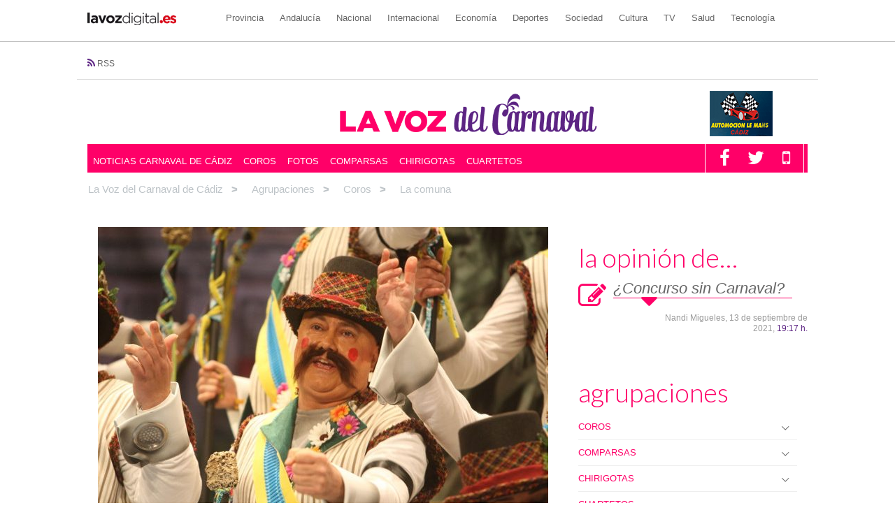

--- FILE ---
content_type: text/html; charset=UTF-8
request_url: https://carnaval.lavozdigital.es/agrupacion/2018/coros/la-comuna/
body_size: 41102
content:
<!doctype html>
<html class="no-js" lang="es-ES" prefix="og: http://ogp.me/ns#">
<head>
<meta charset="UTF-8"><script type="text/javascript">(window.NREUM||(NREUM={})).init={privacy:{cookies_enabled:true},ajax:{deny_list:["*","bam-cell.nr-data.net"]},feature_flags:["soft_nav"]};(window.NREUM||(NREUM={})).loader_config={xpid:"VQcDVFBRCRAEU1BUAwICUVc=",licenseKey:"c72ce647f9",applicationID:"471643573",browserID:"471645166"};;/*! For license information please see nr-loader-full-1.308.0.min.js.LICENSE.txt */
(()=>{var e,t,r={384:(e,t,r)=>{"use strict";r.d(t,{NT:()=>a,US:()=>u,Zm:()=>o,bQ:()=>d,dV:()=>c,pV:()=>l});var n=r(6154),i=r(1863),s=r(1910);const a={beacon:"bam.nr-data.net",errorBeacon:"bam.nr-data.net"};function o(){return n.gm.NREUM||(n.gm.NREUM={}),void 0===n.gm.newrelic&&(n.gm.newrelic=n.gm.NREUM),n.gm.NREUM}function c(){let e=o();return e.o||(e.o={ST:n.gm.setTimeout,SI:n.gm.setImmediate||n.gm.setInterval,CT:n.gm.clearTimeout,XHR:n.gm.XMLHttpRequest,REQ:n.gm.Request,EV:n.gm.Event,PR:n.gm.Promise,MO:n.gm.MutationObserver,FETCH:n.gm.fetch,WS:n.gm.WebSocket},(0,s.i)(...Object.values(e.o))),e}function d(e,t){let r=o();r.initializedAgents??={},t.initializedAt={ms:(0,i.t)(),date:new Date},r.initializedAgents[e]=t}function u(e,t){o()[e]=t}function l(){return function(){let e=o();const t=e.info||{};e.info={beacon:a.beacon,errorBeacon:a.errorBeacon,...t}}(),function(){let e=o();const t=e.init||{};e.init={...t}}(),c(),function(){let e=o();const t=e.loader_config||{};e.loader_config={...t}}(),o()}},782:(e,t,r)=>{"use strict";r.d(t,{T:()=>n});const n=r(860).K7.pageViewTiming},860:(e,t,r)=>{"use strict";r.d(t,{$J:()=>u,K7:()=>c,P3:()=>d,XX:()=>i,Yy:()=>o,df:()=>s,qY:()=>n,v4:()=>a});const n="events",i="jserrors",s="browser/blobs",a="rum",o="browser/logs",c={ajax:"ajax",genericEvents:"generic_events",jserrors:i,logging:"logging",metrics:"metrics",pageAction:"page_action",pageViewEvent:"page_view_event",pageViewTiming:"page_view_timing",sessionReplay:"session_replay",sessionTrace:"session_trace",softNav:"soft_navigations",spa:"spa"},d={[c.pageViewEvent]:1,[c.pageViewTiming]:2,[c.metrics]:3,[c.jserrors]:4,[c.spa]:5,[c.ajax]:6,[c.sessionTrace]:7,[c.softNav]:8,[c.sessionReplay]:9,[c.logging]:10,[c.genericEvents]:11},u={[c.pageViewEvent]:a,[c.pageViewTiming]:n,[c.ajax]:n,[c.spa]:n,[c.softNav]:n,[c.metrics]:i,[c.jserrors]:i,[c.sessionTrace]:s,[c.sessionReplay]:s,[c.logging]:o,[c.genericEvents]:"ins"}},944:(e,t,r)=>{"use strict";r.d(t,{R:()=>i});var n=r(3241);function i(e,t){"function"==typeof console.debug&&(console.debug("New Relic Warning: https://github.com/newrelic/newrelic-browser-agent/blob/main/docs/warning-codes.md#".concat(e),t),(0,n.W)({agentIdentifier:null,drained:null,type:"data",name:"warn",feature:"warn",data:{code:e,secondary:t}}))}},993:(e,t,r)=>{"use strict";r.d(t,{A$:()=>s,ET:()=>a,TZ:()=>o,p_:()=>i});var n=r(860);const i={ERROR:"ERROR",WARN:"WARN",INFO:"INFO",DEBUG:"DEBUG",TRACE:"TRACE"},s={OFF:0,ERROR:1,WARN:2,INFO:3,DEBUG:4,TRACE:5},a="log",o=n.K7.logging},1541:(e,t,r)=>{"use strict";r.d(t,{U:()=>i,f:()=>n});const n={MFE:"MFE",BA:"BA"};function i(e,t){if(2!==t?.harvestEndpointVersion)return{};const r=t.agentRef.runtime.appMetadata.agents[0].entityGuid;return e?{"source.id":e.id,"source.name":e.name,"source.type":e.type,"parent.id":e.parent?.id||r,"parent.type":e.parent?.type||n.BA}:{"entity.guid":r,appId:t.agentRef.info.applicationID}}},1687:(e,t,r)=>{"use strict";r.d(t,{Ak:()=>d,Ze:()=>h,x3:()=>u});var n=r(3241),i=r(7836),s=r(3606),a=r(860),o=r(2646);const c={};function d(e,t){const r={staged:!1,priority:a.P3[t]||0};l(e),c[e].get(t)||c[e].set(t,r)}function u(e,t){e&&c[e]&&(c[e].get(t)&&c[e].delete(t),p(e,t,!1),c[e].size&&f(e))}function l(e){if(!e)throw new Error("agentIdentifier required");c[e]||(c[e]=new Map)}function h(e="",t="feature",r=!1){if(l(e),!e||!c[e].get(t)||r)return p(e,t);c[e].get(t).staged=!0,f(e)}function f(e){const t=Array.from(c[e]);t.every(([e,t])=>t.staged)&&(t.sort((e,t)=>e[1].priority-t[1].priority),t.forEach(([t])=>{c[e].delete(t),p(e,t)}))}function p(e,t,r=!0){const a=e?i.ee.get(e):i.ee,c=s.i.handlers;if(!a.aborted&&a.backlog&&c){if((0,n.W)({agentIdentifier:e,type:"lifecycle",name:"drain",feature:t}),r){const e=a.backlog[t],r=c[t];if(r){for(let t=0;e&&t<e.length;++t)g(e[t],r);Object.entries(r).forEach(([e,t])=>{Object.values(t||{}).forEach(t=>{t[0]?.on&&t[0]?.context()instanceof o.y&&t[0].on(e,t[1])})})}}a.isolatedBacklog||delete c[t],a.backlog[t]=null,a.emit("drain-"+t,[])}}function g(e,t){var r=e[1];Object.values(t[r]||{}).forEach(t=>{var r=e[0];if(t[0]===r){var n=t[1],i=e[3],s=e[2];n.apply(i,s)}})}},1738:(e,t,r)=>{"use strict";r.d(t,{U:()=>f,Y:()=>h});var n=r(3241),i=r(9908),s=r(1863),a=r(944),o=r(5701),c=r(3969),d=r(8362),u=r(860),l=r(4261);function h(e,t,r,s){const h=s||r;!h||h[e]&&h[e]!==d.d.prototype[e]||(h[e]=function(){(0,i.p)(c.xV,["API/"+e+"/called"],void 0,u.K7.metrics,r.ee),(0,n.W)({agentIdentifier:r.agentIdentifier,drained:!!o.B?.[r.agentIdentifier],type:"data",name:"api",feature:l.Pl+e,data:{}});try{return t.apply(this,arguments)}catch(e){(0,a.R)(23,e)}})}function f(e,t,r,n,a){const o=e.info;null===r?delete o.jsAttributes[t]:o.jsAttributes[t]=r,(a||null===r)&&(0,i.p)(l.Pl+n,[(0,s.t)(),t,r],void 0,"session",e.ee)}},1741:(e,t,r)=>{"use strict";r.d(t,{W:()=>s});var n=r(944),i=r(4261);class s{#e(e,...t){if(this[e]!==s.prototype[e])return this[e](...t);(0,n.R)(35,e)}addPageAction(e,t){return this.#e(i.hG,e,t)}register(e){return this.#e(i.eY,e)}recordCustomEvent(e,t){return this.#e(i.fF,e,t)}setPageViewName(e,t){return this.#e(i.Fw,e,t)}setCustomAttribute(e,t,r){return this.#e(i.cD,e,t,r)}noticeError(e,t){return this.#e(i.o5,e,t)}setUserId(e,t=!1){return this.#e(i.Dl,e,t)}setApplicationVersion(e){return this.#e(i.nb,e)}setErrorHandler(e){return this.#e(i.bt,e)}addRelease(e,t){return this.#e(i.k6,e,t)}log(e,t){return this.#e(i.$9,e,t)}start(){return this.#e(i.d3)}finished(e){return this.#e(i.BL,e)}recordReplay(){return this.#e(i.CH)}pauseReplay(){return this.#e(i.Tb)}addToTrace(e){return this.#e(i.U2,e)}setCurrentRouteName(e){return this.#e(i.PA,e)}interaction(e){return this.#e(i.dT,e)}wrapLogger(e,t,r){return this.#e(i.Wb,e,t,r)}measure(e,t){return this.#e(i.V1,e,t)}consent(e){return this.#e(i.Pv,e)}}},1863:(e,t,r)=>{"use strict";function n(){return Math.floor(performance.now())}r.d(t,{t:()=>n})},1910:(e,t,r)=>{"use strict";r.d(t,{i:()=>s});var n=r(944);const i=new Map;function s(...e){return e.every(e=>{if(i.has(e))return i.get(e);const t="function"==typeof e?e.toString():"",r=t.includes("[native code]"),s=t.includes("nrWrapper");return r||s||(0,n.R)(64,e?.name||t),i.set(e,r),r})}},2555:(e,t,r)=>{"use strict";r.d(t,{D:()=>o,f:()=>a});var n=r(384),i=r(8122);const s={beacon:n.NT.beacon,errorBeacon:n.NT.errorBeacon,licenseKey:void 0,applicationID:void 0,sa:void 0,queueTime:void 0,applicationTime:void 0,ttGuid:void 0,user:void 0,account:void 0,product:void 0,extra:void 0,jsAttributes:{},userAttributes:void 0,atts:void 0,transactionName:void 0,tNamePlain:void 0};function a(e){try{return!!e.licenseKey&&!!e.errorBeacon&&!!e.applicationID}catch(e){return!1}}const o=e=>(0,i.a)(e,s)},2614:(e,t,r)=>{"use strict";r.d(t,{BB:()=>a,H3:()=>n,g:()=>d,iL:()=>c,tS:()=>o,uh:()=>i,wk:()=>s});const n="NRBA",i="SESSION",s=144e5,a=18e5,o={STARTED:"session-started",PAUSE:"session-pause",RESET:"session-reset",RESUME:"session-resume",UPDATE:"session-update"},c={SAME_TAB:"same-tab",CROSS_TAB:"cross-tab"},d={OFF:0,FULL:1,ERROR:2}},2646:(e,t,r)=>{"use strict";r.d(t,{y:()=>n});class n{constructor(e){this.contextId=e}}},2843:(e,t,r)=>{"use strict";r.d(t,{G:()=>s,u:()=>i});var n=r(3878);function i(e,t=!1,r,i){(0,n.DD)("visibilitychange",function(){if(t)return void("hidden"===document.visibilityState&&e());e(document.visibilityState)},r,i)}function s(e,t,r){(0,n.sp)("pagehide",e,t,r)}},3241:(e,t,r)=>{"use strict";r.d(t,{W:()=>s});var n=r(6154);const i="newrelic";function s(e={}){try{n.gm.dispatchEvent(new CustomEvent(i,{detail:e}))}catch(e){}}},3304:(e,t,r)=>{"use strict";r.d(t,{A:()=>s});var n=r(7836);const i=()=>{const e=new WeakSet;return(t,r)=>{if("object"==typeof r&&null!==r){if(e.has(r))return;e.add(r)}return r}};function s(e){try{return JSON.stringify(e,i())??""}catch(e){try{n.ee.emit("internal-error",[e])}catch(e){}return""}}},3333:(e,t,r)=>{"use strict";r.d(t,{$v:()=>u,TZ:()=>n,Xh:()=>c,Zp:()=>i,kd:()=>d,mq:()=>o,nf:()=>a,qN:()=>s});const n=r(860).K7.genericEvents,i=["auxclick","click","copy","keydown","paste","scrollend"],s=["focus","blur"],a=4,o=1e3,c=2e3,d=["PageAction","UserAction","BrowserPerformance"],u={RESOURCES:"experimental.resources",REGISTER:"register"}},3434:(e,t,r)=>{"use strict";r.d(t,{Jt:()=>s,YM:()=>d});var n=r(7836),i=r(5607);const s="nr@original:".concat(i.W),a=50;var o=Object.prototype.hasOwnProperty,c=!1;function d(e,t){return e||(e=n.ee),r.inPlace=function(e,t,n,i,s){n||(n="");const a="-"===n.charAt(0);for(let o=0;o<t.length;o++){const c=t[o],d=e[c];l(d)||(e[c]=r(d,a?c+n:n,i,c,s))}},r.flag=s,r;function r(t,r,n,c,d){return l(t)?t:(r||(r=""),nrWrapper[s]=t,function(e,t,r){if(Object.defineProperty&&Object.keys)try{return Object.keys(e).forEach(function(r){Object.defineProperty(t,r,{get:function(){return e[r]},set:function(t){return e[r]=t,t}})}),t}catch(e){u([e],r)}for(var n in e)o.call(e,n)&&(t[n]=e[n])}(t,nrWrapper,e),nrWrapper);function nrWrapper(){var s,o,l,h;let f;try{o=this,s=[...arguments],l="function"==typeof n?n(s,o):n||{}}catch(t){u([t,"",[s,o,c],l],e)}i(r+"start",[s,o,c],l,d);const p=performance.now();let g;try{return h=t.apply(o,s),g=performance.now(),h}catch(e){throw g=performance.now(),i(r+"err",[s,o,e],l,d),f=e,f}finally{const e=g-p,t={start:p,end:g,duration:e,isLongTask:e>=a,methodName:c,thrownError:f};t.isLongTask&&i("long-task",[t,o],l,d),i(r+"end",[s,o,h],l,d)}}}function i(r,n,i,s){if(!c||t){var a=c;c=!0;try{e.emit(r,n,i,t,s)}catch(t){u([t,r,n,i],e)}c=a}}}function u(e,t){t||(t=n.ee);try{t.emit("internal-error",e)}catch(e){}}function l(e){return!(e&&"function"==typeof e&&e.apply&&!e[s])}},3606:(e,t,r)=>{"use strict";r.d(t,{i:()=>s});var n=r(9908);s.on=a;var i=s.handlers={};function s(e,t,r,s){a(s||n.d,i,e,t,r)}function a(e,t,r,i,s){s||(s="feature"),e||(e=n.d);var a=t[s]=t[s]||{};(a[r]=a[r]||[]).push([e,i])}},3738:(e,t,r)=>{"use strict";r.d(t,{He:()=>i,Kp:()=>o,Lc:()=>d,Rz:()=>u,TZ:()=>n,bD:()=>s,d3:()=>a,jx:()=>l,sl:()=>h,uP:()=>c});const n=r(860).K7.sessionTrace,i="bstResource",s="resource",a="-start",o="-end",c="fn"+a,d="fn"+o,u="pushState",l=1e3,h=3e4},3785:(e,t,r)=>{"use strict";r.d(t,{R:()=>c,b:()=>d});var n=r(9908),i=r(1863),s=r(860),a=r(3969),o=r(993);function c(e,t,r={},c=o.p_.INFO,d=!0,u,l=(0,i.t)()){(0,n.p)(a.xV,["API/logging/".concat(c.toLowerCase(),"/called")],void 0,s.K7.metrics,e),(0,n.p)(o.ET,[l,t,r,c,d,u],void 0,s.K7.logging,e)}function d(e){return"string"==typeof e&&Object.values(o.p_).some(t=>t===e.toUpperCase().trim())}},3878:(e,t,r)=>{"use strict";function n(e,t){return{capture:e,passive:!1,signal:t}}function i(e,t,r=!1,i){window.addEventListener(e,t,n(r,i))}function s(e,t,r=!1,i){document.addEventListener(e,t,n(r,i))}r.d(t,{DD:()=>s,jT:()=>n,sp:()=>i})},3969:(e,t,r)=>{"use strict";r.d(t,{TZ:()=>n,XG:()=>o,rs:()=>i,xV:()=>a,z_:()=>s});const n=r(860).K7.metrics,i="sm",s="cm",a="storeSupportabilityMetrics",o="storeEventMetrics"},4234:(e,t,r)=>{"use strict";r.d(t,{W:()=>s});var n=r(7836),i=r(1687);class s{constructor(e,t){this.agentIdentifier=e,this.ee=n.ee.get(e),this.featureName=t,this.blocked=!1}deregisterDrain(){(0,i.x3)(this.agentIdentifier,this.featureName)}}},4261:(e,t,r)=>{"use strict";r.d(t,{$9:()=>d,BL:()=>o,CH:()=>f,Dl:()=>w,Fw:()=>y,PA:()=>m,Pl:()=>n,Pv:()=>T,Tb:()=>l,U2:()=>s,V1:()=>E,Wb:()=>x,bt:()=>b,cD:()=>v,d3:()=>R,dT:()=>c,eY:()=>p,fF:()=>h,hG:()=>i,k6:()=>a,nb:()=>g,o5:()=>u});const n="api-",i="addPageAction",s="addToTrace",a="addRelease",o="finished",c="interaction",d="log",u="noticeError",l="pauseReplay",h="recordCustomEvent",f="recordReplay",p="register",g="setApplicationVersion",m="setCurrentRouteName",v="setCustomAttribute",b="setErrorHandler",y="setPageViewName",w="setUserId",R="start",x="wrapLogger",E="measure",T="consent"},5205:(e,t,r)=>{"use strict";r.d(t,{j:()=>S});var n=r(384),i=r(1741);var s=r(2555),a=r(3333);const o=e=>{if(!e||"string"!=typeof e)return!1;try{document.createDocumentFragment().querySelector(e)}catch{return!1}return!0};var c=r(2614),d=r(944),u=r(8122);const l="[data-nr-mask]",h=e=>(0,u.a)(e,(()=>{const e={feature_flags:[],experimental:{allow_registered_children:!1,resources:!1},mask_selector:"*",block_selector:"[data-nr-block]",mask_input_options:{color:!1,date:!1,"datetime-local":!1,email:!1,month:!1,number:!1,range:!1,search:!1,tel:!1,text:!1,time:!1,url:!1,week:!1,textarea:!1,select:!1,password:!0}};return{ajax:{deny_list:void 0,block_internal:!0,enabled:!0,autoStart:!0},api:{get allow_registered_children(){return e.feature_flags.includes(a.$v.REGISTER)||e.experimental.allow_registered_children},set allow_registered_children(t){e.experimental.allow_registered_children=t},duplicate_registered_data:!1},browser_consent_mode:{enabled:!1},distributed_tracing:{enabled:void 0,exclude_newrelic_header:void 0,cors_use_newrelic_header:void 0,cors_use_tracecontext_headers:void 0,allowed_origins:void 0},get feature_flags(){return e.feature_flags},set feature_flags(t){e.feature_flags=t},generic_events:{enabled:!0,autoStart:!0},harvest:{interval:30},jserrors:{enabled:!0,autoStart:!0},logging:{enabled:!0,autoStart:!0},metrics:{enabled:!0,autoStart:!0},obfuscate:void 0,page_action:{enabled:!0},page_view_event:{enabled:!0,autoStart:!0},page_view_timing:{enabled:!0,autoStart:!0},performance:{capture_marks:!1,capture_measures:!1,capture_detail:!0,resources:{get enabled(){return e.feature_flags.includes(a.$v.RESOURCES)||e.experimental.resources},set enabled(t){e.experimental.resources=t},asset_types:[],first_party_domains:[],ignore_newrelic:!0}},privacy:{cookies_enabled:!0},proxy:{assets:void 0,beacon:void 0},session:{expiresMs:c.wk,inactiveMs:c.BB},session_replay:{autoStart:!0,enabled:!1,preload:!1,sampling_rate:10,error_sampling_rate:100,collect_fonts:!1,inline_images:!1,fix_stylesheets:!0,mask_all_inputs:!0,get mask_text_selector(){return e.mask_selector},set mask_text_selector(t){o(t)?e.mask_selector="".concat(t,",").concat(l):""===t||null===t?e.mask_selector=l:(0,d.R)(5,t)},get block_class(){return"nr-block"},get ignore_class(){return"nr-ignore"},get mask_text_class(){return"nr-mask"},get block_selector(){return e.block_selector},set block_selector(t){o(t)?e.block_selector+=",".concat(t):""!==t&&(0,d.R)(6,t)},get mask_input_options(){return e.mask_input_options},set mask_input_options(t){t&&"object"==typeof t?e.mask_input_options={...t,password:!0}:(0,d.R)(7,t)}},session_trace:{enabled:!0,autoStart:!0},soft_navigations:{enabled:!0,autoStart:!0},spa:{enabled:!0,autoStart:!0},ssl:void 0,user_actions:{enabled:!0,elementAttributes:["id","className","tagName","type"]}}})());var f=r(6154),p=r(9324);let g=0;const m={buildEnv:p.F3,distMethod:p.Xs,version:p.xv,originTime:f.WN},v={consented:!1},b={appMetadata:{},get consented(){return this.session?.state?.consent||v.consented},set consented(e){v.consented=e},customTransaction:void 0,denyList:void 0,disabled:!1,harvester:void 0,isolatedBacklog:!1,isRecording:!1,loaderType:void 0,maxBytes:3e4,obfuscator:void 0,onerror:void 0,ptid:void 0,releaseIds:{},session:void 0,timeKeeper:void 0,registeredEntities:[],jsAttributesMetadata:{bytes:0},get harvestCount(){return++g}},y=e=>{const t=(0,u.a)(e,b),r=Object.keys(m).reduce((e,t)=>(e[t]={value:m[t],writable:!1,configurable:!0,enumerable:!0},e),{});return Object.defineProperties(t,r)};var w=r(5701);const R=e=>{const t=e.startsWith("http");e+="/",r.p=t?e:"https://"+e};var x=r(7836),E=r(3241);const T={accountID:void 0,trustKey:void 0,agentID:void 0,licenseKey:void 0,applicationID:void 0,xpid:void 0},A=e=>(0,u.a)(e,T),_=new Set;function S(e,t={},r,a){let{init:o,info:c,loader_config:d,runtime:u={},exposed:l=!0}=t;if(!c){const e=(0,n.pV)();o=e.init,c=e.info,d=e.loader_config}e.init=h(o||{}),e.loader_config=A(d||{}),c.jsAttributes??={},f.bv&&(c.jsAttributes.isWorker=!0),e.info=(0,s.D)(c);const p=e.init,g=[c.beacon,c.errorBeacon];_.has(e.agentIdentifier)||(p.proxy.assets&&(R(p.proxy.assets),g.push(p.proxy.assets)),p.proxy.beacon&&g.push(p.proxy.beacon),e.beacons=[...g],function(e){const t=(0,n.pV)();Object.getOwnPropertyNames(i.W.prototype).forEach(r=>{const n=i.W.prototype[r];if("function"!=typeof n||"constructor"===n)return;let s=t[r];e[r]&&!1!==e.exposed&&"micro-agent"!==e.runtime?.loaderType&&(t[r]=(...t)=>{const n=e[r](...t);return s?s(...t):n})})}(e),(0,n.US)("activatedFeatures",w.B)),u.denyList=[...p.ajax.deny_list||[],...p.ajax.block_internal?g:[]],u.ptid=e.agentIdentifier,u.loaderType=r,e.runtime=y(u),_.has(e.agentIdentifier)||(e.ee=x.ee.get(e.agentIdentifier),e.exposed=l,(0,E.W)({agentIdentifier:e.agentIdentifier,drained:!!w.B?.[e.agentIdentifier],type:"lifecycle",name:"initialize",feature:void 0,data:e.config})),_.add(e.agentIdentifier)}},5270:(e,t,r)=>{"use strict";r.d(t,{Aw:()=>a,SR:()=>s,rF:()=>o});var n=r(384),i=r(7767);function s(e){return!!(0,n.dV)().o.MO&&(0,i.V)(e)&&!0===e?.session_trace.enabled}function a(e){return!0===e?.session_replay.preload&&s(e)}function o(e,t){try{if("string"==typeof t?.type){if("password"===t.type.toLowerCase())return"*".repeat(e?.length||0);if(void 0!==t?.dataset?.nrUnmask||t?.classList?.contains("nr-unmask"))return e}}catch(e){}return"string"==typeof e?e.replace(/[\S]/g,"*"):"*".repeat(e?.length||0)}},5289:(e,t,r)=>{"use strict";r.d(t,{GG:()=>a,Qr:()=>c,sB:()=>o});var n=r(3878),i=r(6389);function s(){return"undefined"==typeof document||"complete"===document.readyState}function a(e,t){if(s())return e();const r=(0,i.J)(e),a=setInterval(()=>{s()&&(clearInterval(a),r())},500);(0,n.sp)("load",r,t)}function o(e){if(s())return e();(0,n.DD)("DOMContentLoaded",e)}function c(e){if(s())return e();(0,n.sp)("popstate",e)}},5607:(e,t,r)=>{"use strict";r.d(t,{W:()=>n});const n=(0,r(9566).bz)()},5701:(e,t,r)=>{"use strict";r.d(t,{B:()=>s,t:()=>a});var n=r(3241);const i=new Set,s={};function a(e,t){const r=t.agentIdentifier;s[r]??={},e&&"object"==typeof e&&(i.has(r)||(t.ee.emit("rumresp",[e]),s[r]=e,i.add(r),(0,n.W)({agentIdentifier:r,loaded:!0,drained:!0,type:"lifecycle",name:"load",feature:void 0,data:e})))}},6154:(e,t,r)=>{"use strict";r.d(t,{OF:()=>d,RI:()=>i,WN:()=>h,bv:()=>s,eN:()=>f,gm:()=>a,lR:()=>l,m:()=>c,mw:()=>o,sb:()=>u});var n=r(1863);const i="undefined"!=typeof window&&!!window.document,s="undefined"!=typeof WorkerGlobalScope&&("undefined"!=typeof self&&self instanceof WorkerGlobalScope&&self.navigator instanceof WorkerNavigator||"undefined"!=typeof globalThis&&globalThis instanceof WorkerGlobalScope&&globalThis.navigator instanceof WorkerNavigator),a=i?window:"undefined"!=typeof WorkerGlobalScope&&("undefined"!=typeof self&&self instanceof WorkerGlobalScope&&self||"undefined"!=typeof globalThis&&globalThis instanceof WorkerGlobalScope&&globalThis),o=Boolean("hidden"===a?.document?.visibilityState),c=""+a?.location,d=/iPad|iPhone|iPod/.test(a.navigator?.userAgent),u=d&&"undefined"==typeof SharedWorker,l=(()=>{const e=a.navigator?.userAgent?.match(/Firefox[/\s](\d+\.\d+)/);return Array.isArray(e)&&e.length>=2?+e[1]:0})(),h=Date.now()-(0,n.t)(),f=()=>"undefined"!=typeof PerformanceNavigationTiming&&a?.performance?.getEntriesByType("navigation")?.[0]?.responseStart},6344:(e,t,r)=>{"use strict";r.d(t,{BB:()=>u,Qb:()=>l,TZ:()=>i,Ug:()=>a,Vh:()=>s,_s:()=>o,bc:()=>d,yP:()=>c});var n=r(2614);const i=r(860).K7.sessionReplay,s="errorDuringReplay",a=.12,o={DomContentLoaded:0,Load:1,FullSnapshot:2,IncrementalSnapshot:3,Meta:4,Custom:5},c={[n.g.ERROR]:15e3,[n.g.FULL]:3e5,[n.g.OFF]:0},d={RESET:{message:"Session was reset",sm:"Reset"},IMPORT:{message:"Recorder failed to import",sm:"Import"},TOO_MANY:{message:"429: Too Many Requests",sm:"Too-Many"},TOO_BIG:{message:"Payload was too large",sm:"Too-Big"},CROSS_TAB:{message:"Session Entity was set to OFF on another tab",sm:"Cross-Tab"},ENTITLEMENTS:{message:"Session Replay is not allowed and will not be started",sm:"Entitlement"}},u=5e3,l={API:"api",RESUME:"resume",SWITCH_TO_FULL:"switchToFull",INITIALIZE:"initialize",PRELOAD:"preload"}},6389:(e,t,r)=>{"use strict";function n(e,t=500,r={}){const n=r?.leading||!1;let i;return(...r)=>{n&&void 0===i&&(e.apply(this,r),i=setTimeout(()=>{i=clearTimeout(i)},t)),n||(clearTimeout(i),i=setTimeout(()=>{e.apply(this,r)},t))}}function i(e){let t=!1;return(...r)=>{t||(t=!0,e.apply(this,r))}}r.d(t,{J:()=>i,s:()=>n})},6630:(e,t,r)=>{"use strict";r.d(t,{T:()=>n});const n=r(860).K7.pageViewEvent},6774:(e,t,r)=>{"use strict";r.d(t,{T:()=>n});const n=r(860).K7.jserrors},7295:(e,t,r)=>{"use strict";r.d(t,{Xv:()=>a,gX:()=>i,iW:()=>s});var n=[];function i(e){if(!e||s(e))return!1;if(0===n.length)return!0;if("*"===n[0].hostname)return!1;for(var t=0;t<n.length;t++){var r=n[t];if(r.hostname.test(e.hostname)&&r.pathname.test(e.pathname))return!1}return!0}function s(e){return void 0===e.hostname}function a(e){if(n=[],e&&e.length)for(var t=0;t<e.length;t++){let r=e[t];if(!r)continue;if("*"===r)return void(n=[{hostname:"*"}]);0===r.indexOf("http://")?r=r.substring(7):0===r.indexOf("https://")&&(r=r.substring(8));const i=r.indexOf("/");let s,a;i>0?(s=r.substring(0,i),a=r.substring(i)):(s=r,a="*");let[c]=s.split(":");n.push({hostname:o(c),pathname:o(a,!0)})}}function o(e,t=!1){const r=e.replace(/[.+?^${}()|[\]\\]/g,e=>"\\"+e).replace(/\*/g,".*?");return new RegExp((t?"^":"")+r+"$")}},7485:(e,t,r)=>{"use strict";r.d(t,{D:()=>i});var n=r(6154);function i(e){if(0===(e||"").indexOf("data:"))return{protocol:"data"};try{const t=new URL(e,location.href),r={port:t.port,hostname:t.hostname,pathname:t.pathname,search:t.search,protocol:t.protocol.slice(0,t.protocol.indexOf(":")),sameOrigin:t.protocol===n.gm?.location?.protocol&&t.host===n.gm?.location?.host};return r.port&&""!==r.port||("http:"===t.protocol&&(r.port="80"),"https:"===t.protocol&&(r.port="443")),r.pathname&&""!==r.pathname?r.pathname.startsWith("/")||(r.pathname="/".concat(r.pathname)):r.pathname="/",r}catch(e){return{}}}},7699:(e,t,r)=>{"use strict";r.d(t,{It:()=>s,KC:()=>o,No:()=>i,qh:()=>a});var n=r(860);const i=16e3,s=1e6,a="SESSION_ERROR",o={[n.K7.logging]:!0,[n.K7.genericEvents]:!1,[n.K7.jserrors]:!1,[n.K7.ajax]:!1}},7767:(e,t,r)=>{"use strict";r.d(t,{V:()=>i});var n=r(6154);const i=e=>n.RI&&!0===e?.privacy.cookies_enabled},7836:(e,t,r)=>{"use strict";r.d(t,{P:()=>o,ee:()=>c});var n=r(384),i=r(8990),s=r(2646),a=r(5607);const o="nr@context:".concat(a.W),c=function e(t,r){var n={},a={},u={},l=!1;try{l=16===r.length&&d.initializedAgents?.[r]?.runtime.isolatedBacklog}catch(e){}var h={on:p,addEventListener:p,removeEventListener:function(e,t){var r=n[e];if(!r)return;for(var i=0;i<r.length;i++)r[i]===t&&r.splice(i,1)},emit:function(e,r,n,i,s){!1!==s&&(s=!0);if(c.aborted&&!i)return;t&&s&&t.emit(e,r,n);var o=f(n);g(e).forEach(e=>{e.apply(o,r)});var d=v()[a[e]];d&&d.push([h,e,r,o]);return o},get:m,listeners:g,context:f,buffer:function(e,t){const r=v();if(t=t||"feature",h.aborted)return;Object.entries(e||{}).forEach(([e,n])=>{a[n]=t,t in r||(r[t]=[])})},abort:function(){h._aborted=!0,Object.keys(h.backlog).forEach(e=>{delete h.backlog[e]})},isBuffering:function(e){return!!v()[a[e]]},debugId:r,backlog:l?{}:t&&"object"==typeof t.backlog?t.backlog:{},isolatedBacklog:l};return Object.defineProperty(h,"aborted",{get:()=>{let e=h._aborted||!1;return e||(t&&(e=t.aborted),e)}}),h;function f(e){return e&&e instanceof s.y?e:e?(0,i.I)(e,o,()=>new s.y(o)):new s.y(o)}function p(e,t){n[e]=g(e).concat(t)}function g(e){return n[e]||[]}function m(t){return u[t]=u[t]||e(h,t)}function v(){return h.backlog}}(void 0,"globalEE"),d=(0,n.Zm)();d.ee||(d.ee=c)},8122:(e,t,r)=>{"use strict";r.d(t,{a:()=>i});var n=r(944);function i(e,t){try{if(!e||"object"!=typeof e)return(0,n.R)(3);if(!t||"object"!=typeof t)return(0,n.R)(4);const r=Object.create(Object.getPrototypeOf(t),Object.getOwnPropertyDescriptors(t)),s=0===Object.keys(r).length?e:r;for(let a in s)if(void 0!==e[a])try{if(null===e[a]){r[a]=null;continue}Array.isArray(e[a])&&Array.isArray(t[a])?r[a]=Array.from(new Set([...e[a],...t[a]])):"object"==typeof e[a]&&"object"==typeof t[a]?r[a]=i(e[a],t[a]):r[a]=e[a]}catch(e){r[a]||(0,n.R)(1,e)}return r}catch(e){(0,n.R)(2,e)}}},8139:(e,t,r)=>{"use strict";r.d(t,{u:()=>h});var n=r(7836),i=r(3434),s=r(8990),a=r(6154);const o={},c=a.gm.XMLHttpRequest,d="addEventListener",u="removeEventListener",l="nr@wrapped:".concat(n.P);function h(e){var t=function(e){return(e||n.ee).get("events")}(e);if(o[t.debugId]++)return t;o[t.debugId]=1;var r=(0,i.YM)(t,!0);function h(e){r.inPlace(e,[d,u],"-",p)}function p(e,t){return e[1]}return"getPrototypeOf"in Object&&(a.RI&&f(document,h),c&&f(c.prototype,h),f(a.gm,h)),t.on(d+"-start",function(e,t){var n=e[1];if(null!==n&&("function"==typeof n||"object"==typeof n)&&"newrelic"!==e[0]){var i=(0,s.I)(n,l,function(){var e={object:function(){if("function"!=typeof n.handleEvent)return;return n.handleEvent.apply(n,arguments)},function:n}[typeof n];return e?r(e,"fn-",null,e.name||"anonymous"):n});this.wrapped=e[1]=i}}),t.on(u+"-start",function(e){e[1]=this.wrapped||e[1]}),t}function f(e,t,...r){let n=e;for(;"object"==typeof n&&!Object.prototype.hasOwnProperty.call(n,d);)n=Object.getPrototypeOf(n);n&&t(n,...r)}},8362:(e,t,r)=>{"use strict";r.d(t,{d:()=>s});var n=r(9566),i=r(1741);class s extends i.W{agentIdentifier=(0,n.LA)(16)}},8374:(e,t,r)=>{r.nc=(()=>{try{return document?.currentScript?.nonce}catch(e){}return""})()},8990:(e,t,r)=>{"use strict";r.d(t,{I:()=>i});var n=Object.prototype.hasOwnProperty;function i(e,t,r){if(n.call(e,t))return e[t];var i=r();if(Object.defineProperty&&Object.keys)try{return Object.defineProperty(e,t,{value:i,writable:!0,enumerable:!1}),i}catch(e){}return e[t]=i,i}},9119:(e,t,r)=>{"use strict";r.d(t,{L:()=>s});var n=/([^?#]*)[^#]*(#[^?]*|$).*/,i=/([^?#]*)().*/;function s(e,t){return e?e.replace(t?n:i,"$1$2"):e}},9300:(e,t,r)=>{"use strict";r.d(t,{T:()=>n});const n=r(860).K7.ajax},9324:(e,t,r)=>{"use strict";r.d(t,{AJ:()=>a,F3:()=>i,Xs:()=>s,Yq:()=>o,xv:()=>n});const n="1.308.0",i="PROD",s="CDN",a="@newrelic/rrweb",o="1.0.1"},9566:(e,t,r)=>{"use strict";r.d(t,{LA:()=>o,ZF:()=>c,bz:()=>a,el:()=>d});var n=r(6154);const i="xxxxxxxx-xxxx-4xxx-yxxx-xxxxxxxxxxxx";function s(e,t){return e?15&e[t]:16*Math.random()|0}function a(){const e=n.gm?.crypto||n.gm?.msCrypto;let t,r=0;return e&&e.getRandomValues&&(t=e.getRandomValues(new Uint8Array(30))),i.split("").map(e=>"x"===e?s(t,r++).toString(16):"y"===e?(3&s()|8).toString(16):e).join("")}function o(e){const t=n.gm?.crypto||n.gm?.msCrypto;let r,i=0;t&&t.getRandomValues&&(r=t.getRandomValues(new Uint8Array(e)));const a=[];for(var o=0;o<e;o++)a.push(s(r,i++).toString(16));return a.join("")}function c(){return o(16)}function d(){return o(32)}},9908:(e,t,r)=>{"use strict";r.d(t,{d:()=>n,p:()=>i});var n=r(7836).ee.get("handle");function i(e,t,r,i,s){s?(s.buffer([e],i),s.emit(e,t,r)):(n.buffer([e],i),n.emit(e,t,r))}}},n={};function i(e){var t=n[e];if(void 0!==t)return t.exports;var s=n[e]={exports:{}};return r[e](s,s.exports,i),s.exports}i.m=r,i.d=(e,t)=>{for(var r in t)i.o(t,r)&&!i.o(e,r)&&Object.defineProperty(e,r,{enumerable:!0,get:t[r]})},i.f={},i.e=e=>Promise.all(Object.keys(i.f).reduce((t,r)=>(i.f[r](e,t),t),[])),i.u=e=>({95:"nr-full-compressor",222:"nr-full-recorder",891:"nr-full"}[e]+"-1.308.0.min.js"),i.o=(e,t)=>Object.prototype.hasOwnProperty.call(e,t),e={},t="NRBA-1.308.0.PROD:",i.l=(r,n,s,a)=>{if(e[r])e[r].push(n);else{var o,c;if(void 0!==s)for(var d=document.getElementsByTagName("script"),u=0;u<d.length;u++){var l=d[u];if(l.getAttribute("src")==r||l.getAttribute("data-webpack")==t+s){o=l;break}}if(!o){c=!0;var h={891:"sha512-fcveNDcpRQS9OweGhN4uJe88Qmg+EVyH6j/wngwL2Le0m7LYyz7q+JDx7KBxsdDF4TaPVsSmHg12T3pHwdLa7w==",222:"sha512-O8ZzdvgB4fRyt7k2Qrr4STpR+tCA2mcQEig6/dP3rRy9uEx1CTKQ6cQ7Src0361y7xS434ua+zIPo265ZpjlEg==",95:"sha512-jDWejat/6/UDex/9XjYoPPmpMPuEvBCSuCg/0tnihjbn5bh9mP3An0NzFV9T5Tc+3kKhaXaZA8UIKPAanD2+Gw=="};(o=document.createElement("script")).charset="utf-8",i.nc&&o.setAttribute("nonce",i.nc),o.setAttribute("data-webpack",t+s),o.src=r,0!==o.src.indexOf(window.location.origin+"/")&&(o.crossOrigin="anonymous"),h[a]&&(o.integrity=h[a])}e[r]=[n];var f=(t,n)=>{o.onerror=o.onload=null,clearTimeout(p);var i=e[r];if(delete e[r],o.parentNode&&o.parentNode.removeChild(o),i&&i.forEach(e=>e(n)),t)return t(n)},p=setTimeout(f.bind(null,void 0,{type:"timeout",target:o}),12e4);o.onerror=f.bind(null,o.onerror),o.onload=f.bind(null,o.onload),c&&document.head.appendChild(o)}},i.r=e=>{"undefined"!=typeof Symbol&&Symbol.toStringTag&&Object.defineProperty(e,Symbol.toStringTag,{value:"Module"}),Object.defineProperty(e,"__esModule",{value:!0})},i.p="https://js-agent.newrelic.com/",(()=>{var e={85:0,959:0};i.f.j=(t,r)=>{var n=i.o(e,t)?e[t]:void 0;if(0!==n)if(n)r.push(n[2]);else{var s=new Promise((r,i)=>n=e[t]=[r,i]);r.push(n[2]=s);var a=i.p+i.u(t),o=new Error;i.l(a,r=>{if(i.o(e,t)&&(0!==(n=e[t])&&(e[t]=void 0),n)){var s=r&&("load"===r.type?"missing":r.type),a=r&&r.target&&r.target.src;o.message="Loading chunk "+t+" failed: ("+s+": "+a+")",o.name="ChunkLoadError",o.type=s,o.request=a,n[1](o)}},"chunk-"+t,t)}};var t=(t,r)=>{var n,s,[a,o,c]=r,d=0;if(a.some(t=>0!==e[t])){for(n in o)i.o(o,n)&&(i.m[n]=o[n]);if(c)c(i)}for(t&&t(r);d<a.length;d++)s=a[d],i.o(e,s)&&e[s]&&e[s][0](),e[s]=0},r=self["webpackChunk:NRBA-1.308.0.PROD"]=self["webpackChunk:NRBA-1.308.0.PROD"]||[];r.forEach(t.bind(null,0)),r.push=t.bind(null,r.push.bind(r))})(),(()=>{"use strict";i(8374);var e=i(8362),t=i(860);const r=Object.values(t.K7);var n=i(5205);var s=i(9908),a=i(1863),o=i(4261),c=i(1738);var d=i(1687),u=i(4234),l=i(5289),h=i(6154),f=i(944),p=i(5270),g=i(7767),m=i(6389),v=i(7699);class b extends u.W{constructor(e,t){super(e.agentIdentifier,t),this.agentRef=e,this.abortHandler=void 0,this.featAggregate=void 0,this.loadedSuccessfully=void 0,this.onAggregateImported=new Promise(e=>{this.loadedSuccessfully=e}),this.deferred=Promise.resolve(),!1===e.init[this.featureName].autoStart?this.deferred=new Promise((t,r)=>{this.ee.on("manual-start-all",(0,m.J)(()=>{(0,d.Ak)(e.agentIdentifier,this.featureName),t()}))}):(0,d.Ak)(e.agentIdentifier,t)}importAggregator(e,t,r={}){if(this.featAggregate)return;const n=async()=>{let n;await this.deferred;try{if((0,g.V)(e.init)){const{setupAgentSession:t}=await i.e(891).then(i.bind(i,8766));n=t(e)}}catch(e){(0,f.R)(20,e),this.ee.emit("internal-error",[e]),(0,s.p)(v.qh,[e],void 0,this.featureName,this.ee)}try{if(!this.#t(this.featureName,n,e.init))return(0,d.Ze)(this.agentIdentifier,this.featureName),void this.loadedSuccessfully(!1);const{Aggregate:i}=await t();this.featAggregate=new i(e,r),e.runtime.harvester.initializedAggregates.push(this.featAggregate),this.loadedSuccessfully(!0)}catch(e){(0,f.R)(34,e),this.abortHandler?.(),(0,d.Ze)(this.agentIdentifier,this.featureName,!0),this.loadedSuccessfully(!1),this.ee&&this.ee.abort()}};h.RI?(0,l.GG)(()=>n(),!0):n()}#t(e,r,n){if(this.blocked)return!1;switch(e){case t.K7.sessionReplay:return(0,p.SR)(n)&&!!r;case t.K7.sessionTrace:return!!r;default:return!0}}}var y=i(6630),w=i(2614),R=i(3241);class x extends b{static featureName=y.T;constructor(e){var t;super(e,y.T),this.setupInspectionEvents(e.agentIdentifier),t=e,(0,c.Y)(o.Fw,function(e,r){"string"==typeof e&&("/"!==e.charAt(0)&&(e="/"+e),t.runtime.customTransaction=(r||"http://custom.transaction")+e,(0,s.p)(o.Pl+o.Fw,[(0,a.t)()],void 0,void 0,t.ee))},t),this.importAggregator(e,()=>i.e(891).then(i.bind(i,3718)))}setupInspectionEvents(e){const t=(t,r)=>{t&&(0,R.W)({agentIdentifier:e,timeStamp:t.timeStamp,loaded:"complete"===t.target.readyState,type:"window",name:r,data:t.target.location+""})};(0,l.sB)(e=>{t(e,"DOMContentLoaded")}),(0,l.GG)(e=>{t(e,"load")}),(0,l.Qr)(e=>{t(e,"navigate")}),this.ee.on(w.tS.UPDATE,(t,r)=>{(0,R.W)({agentIdentifier:e,type:"lifecycle",name:"session",data:r})})}}var E=i(384);class T extends e.d{constructor(e){var t;(super(),h.gm)?(this.features={},(0,E.bQ)(this.agentIdentifier,this),this.desiredFeatures=new Set(e.features||[]),this.desiredFeatures.add(x),(0,n.j)(this,e,e.loaderType||"agent"),t=this,(0,c.Y)(o.cD,function(e,r,n=!1){if("string"==typeof e){if(["string","number","boolean"].includes(typeof r)||null===r)return(0,c.U)(t,e,r,o.cD,n);(0,f.R)(40,typeof r)}else(0,f.R)(39,typeof e)},t),function(e){(0,c.Y)(o.Dl,function(t,r=!1){if("string"!=typeof t&&null!==t)return void(0,f.R)(41,typeof t);const n=e.info.jsAttributes["enduser.id"];r&&null!=n&&n!==t?(0,s.p)(o.Pl+"setUserIdAndResetSession",[t],void 0,"session",e.ee):(0,c.U)(e,"enduser.id",t,o.Dl,!0)},e)}(this),function(e){(0,c.Y)(o.nb,function(t){if("string"==typeof t||null===t)return(0,c.U)(e,"application.version",t,o.nb,!1);(0,f.R)(42,typeof t)},e)}(this),function(e){(0,c.Y)(o.d3,function(){e.ee.emit("manual-start-all")},e)}(this),function(e){(0,c.Y)(o.Pv,function(t=!0){if("boolean"==typeof t){if((0,s.p)(o.Pl+o.Pv,[t],void 0,"session",e.ee),e.runtime.consented=t,t){const t=e.features.page_view_event;t.onAggregateImported.then(e=>{const r=t.featAggregate;e&&!r.sentRum&&r.sendRum()})}}else(0,f.R)(65,typeof t)},e)}(this),this.run()):(0,f.R)(21)}get config(){return{info:this.info,init:this.init,loader_config:this.loader_config,runtime:this.runtime}}get api(){return this}run(){try{const e=function(e){const t={};return r.forEach(r=>{t[r]=!!e[r]?.enabled}),t}(this.init),n=[...this.desiredFeatures];n.sort((e,r)=>t.P3[e.featureName]-t.P3[r.featureName]),n.forEach(r=>{if(!e[r.featureName]&&r.featureName!==t.K7.pageViewEvent)return;if(r.featureName===t.K7.spa)return void(0,f.R)(67);const n=function(e){switch(e){case t.K7.ajax:return[t.K7.jserrors];case t.K7.sessionTrace:return[t.K7.ajax,t.K7.pageViewEvent];case t.K7.sessionReplay:return[t.K7.sessionTrace];case t.K7.pageViewTiming:return[t.K7.pageViewEvent];default:return[]}}(r.featureName).filter(e=>!(e in this.features));n.length>0&&(0,f.R)(36,{targetFeature:r.featureName,missingDependencies:n}),this.features[r.featureName]=new r(this)})}catch(e){(0,f.R)(22,e);for(const e in this.features)this.features[e].abortHandler?.();const t=(0,E.Zm)();delete t.initializedAgents[this.agentIdentifier]?.features,delete this.sharedAggregator;return t.ee.get(this.agentIdentifier).abort(),!1}}}var A=i(2843),_=i(782);class S extends b{static featureName=_.T;constructor(e){super(e,_.T),h.RI&&((0,A.u)(()=>(0,s.p)("docHidden",[(0,a.t)()],void 0,_.T,this.ee),!0),(0,A.G)(()=>(0,s.p)("winPagehide",[(0,a.t)()],void 0,_.T,this.ee)),this.importAggregator(e,()=>i.e(891).then(i.bind(i,9018))))}}var O=i(3969);class I extends b{static featureName=O.TZ;constructor(e){super(e,O.TZ),h.RI&&document.addEventListener("securitypolicyviolation",e=>{(0,s.p)(O.xV,["Generic/CSPViolation/Detected"],void 0,this.featureName,this.ee)}),this.importAggregator(e,()=>i.e(891).then(i.bind(i,6555)))}}var P=i(6774),k=i(3878),N=i(3304);class D{constructor(e,t,r,n,i){this.name="UncaughtError",this.message="string"==typeof e?e:(0,N.A)(e),this.sourceURL=t,this.line=r,this.column=n,this.__newrelic=i}}function j(e){return M(e)?e:new D(void 0!==e?.message?e.message:e,e?.filename||e?.sourceURL,e?.lineno||e?.line,e?.colno||e?.col,e?.__newrelic,e?.cause)}function C(e){const t="Unhandled Promise Rejection: ";if(!e?.reason)return;if(M(e.reason)){try{e.reason.message.startsWith(t)||(e.reason.message=t+e.reason.message)}catch(e){}return j(e.reason)}const r=j(e.reason);return(r.message||"").startsWith(t)||(r.message=t+r.message),r}function L(e){if(e.error instanceof SyntaxError&&!/:\d+$/.test(e.error.stack?.trim())){const t=new D(e.message,e.filename,e.lineno,e.colno,e.error.__newrelic,e.cause);return t.name=SyntaxError.name,t}return M(e.error)?e.error:j(e)}function M(e){return e instanceof Error&&!!e.stack}function B(e,r,n,i,o=(0,a.t)()){"string"==typeof e&&(e=new Error(e)),(0,s.p)("err",[e,o,!1,r,n.runtime.isRecording,void 0,i],void 0,t.K7.jserrors,n.ee),(0,s.p)("uaErr",[],void 0,t.K7.genericEvents,n.ee)}var H=i(1541),K=i(993),W=i(3785);function U(e,{customAttributes:t={},level:r=K.p_.INFO}={},n,i,s=(0,a.t)()){(0,W.R)(n.ee,e,t,r,!1,i,s)}function F(e,r,n,i,c=(0,a.t)()){(0,s.p)(o.Pl+o.hG,[c,e,r,i],void 0,t.K7.genericEvents,n.ee)}function V(e,r,n,i,c=(0,a.t)()){const{start:d,end:u,customAttributes:l}=r||{},h={customAttributes:l||{}};if("object"!=typeof h.customAttributes||"string"!=typeof e||0===e.length)return void(0,f.R)(57);const p=(e,t)=>null==e?t:"number"==typeof e?e:e instanceof PerformanceMark?e.startTime:Number.NaN;if(h.start=p(d,0),h.end=p(u,c),Number.isNaN(h.start)||Number.isNaN(h.end))(0,f.R)(57);else{if(h.duration=h.end-h.start,!(h.duration<0))return(0,s.p)(o.Pl+o.V1,[h,e,i],void 0,t.K7.genericEvents,n.ee),h;(0,f.R)(58)}}function z(e,r={},n,i,c=(0,a.t)()){(0,s.p)(o.Pl+o.fF,[c,e,r,i],void 0,t.K7.genericEvents,n.ee)}function G(e){(0,c.Y)(o.eY,function(t){return Y(e,t)},e)}function Y(e,r,n){(0,f.R)(54,"newrelic.register"),r||={},r.type=H.f.MFE,r.licenseKey||=e.info.licenseKey,r.blocked=!1,r.parent=n||{},Array.isArray(r.tags)||(r.tags=[]);const i={};r.tags.forEach(e=>{"name"!==e&&"id"!==e&&(i["source.".concat(e)]=!0)}),r.isolated??=!0;let o=()=>{};const c=e.runtime.registeredEntities;if(!r.isolated){const e=c.find(({metadata:{target:{id:e}}})=>e===r.id&&!r.isolated);if(e)return e}const d=e=>{r.blocked=!0,o=e};function u(e){return"string"==typeof e&&!!e.trim()&&e.trim().length<501||"number"==typeof e}e.init.api.allow_registered_children||d((0,m.J)(()=>(0,f.R)(55))),u(r.id)&&u(r.name)||d((0,m.J)(()=>(0,f.R)(48,r)));const l={addPageAction:(t,n={})=>g(F,[t,{...i,...n},e],r),deregister:()=>{d((0,m.J)(()=>(0,f.R)(68)))},log:(t,n={})=>g(U,[t,{...n,customAttributes:{...i,...n.customAttributes||{}}},e],r),measure:(t,n={})=>g(V,[t,{...n,customAttributes:{...i,...n.customAttributes||{}}},e],r),noticeError:(t,n={})=>g(B,[t,{...i,...n},e],r),register:(t={})=>g(Y,[e,t],l.metadata.target),recordCustomEvent:(t,n={})=>g(z,[t,{...i,...n},e],r),setApplicationVersion:e=>p("application.version",e),setCustomAttribute:(e,t)=>p(e,t),setUserId:e=>p("enduser.id",e),metadata:{customAttributes:i,target:r}},h=()=>(r.blocked&&o(),r.blocked);h()||c.push(l);const p=(e,t)=>{h()||(i[e]=t)},g=(r,n,i)=>{if(h())return;const o=(0,a.t)();(0,s.p)(O.xV,["API/register/".concat(r.name,"/called")],void 0,t.K7.metrics,e.ee);try{if(e.init.api.duplicate_registered_data&&"register"!==r.name){let e=n;if(n[1]instanceof Object){const t={"child.id":i.id,"child.type":i.type};e="customAttributes"in n[1]?[n[0],{...n[1],customAttributes:{...n[1].customAttributes,...t}},...n.slice(2)]:[n[0],{...n[1],...t},...n.slice(2)]}r(...e,void 0,o)}return r(...n,i,o)}catch(e){(0,f.R)(50,e)}};return l}class q extends b{static featureName=P.T;constructor(e){var t;super(e,P.T),t=e,(0,c.Y)(o.o5,(e,r)=>B(e,r,t),t),function(e){(0,c.Y)(o.bt,function(t){e.runtime.onerror=t},e)}(e),function(e){let t=0;(0,c.Y)(o.k6,function(e,r){++t>10||(this.runtime.releaseIds[e.slice(-200)]=(""+r).slice(-200))},e)}(e),G(e);try{this.removeOnAbort=new AbortController}catch(e){}this.ee.on("internal-error",(t,r)=>{this.abortHandler&&(0,s.p)("ierr",[j(t),(0,a.t)(),!0,{},e.runtime.isRecording,r],void 0,this.featureName,this.ee)}),h.gm.addEventListener("unhandledrejection",t=>{this.abortHandler&&(0,s.p)("err",[C(t),(0,a.t)(),!1,{unhandledPromiseRejection:1},e.runtime.isRecording],void 0,this.featureName,this.ee)},(0,k.jT)(!1,this.removeOnAbort?.signal)),h.gm.addEventListener("error",t=>{this.abortHandler&&(0,s.p)("err",[L(t),(0,a.t)(),!1,{},e.runtime.isRecording],void 0,this.featureName,this.ee)},(0,k.jT)(!1,this.removeOnAbort?.signal)),this.abortHandler=this.#r,this.importAggregator(e,()=>i.e(891).then(i.bind(i,2176)))}#r(){this.removeOnAbort?.abort(),this.abortHandler=void 0}}var Z=i(8990);let X=1;function J(e){const t=typeof e;return!e||"object"!==t&&"function"!==t?-1:e===h.gm?0:(0,Z.I)(e,"nr@id",function(){return X++})}function Q(e){if("string"==typeof e&&e.length)return e.length;if("object"==typeof e){if("undefined"!=typeof ArrayBuffer&&e instanceof ArrayBuffer&&e.byteLength)return e.byteLength;if("undefined"!=typeof Blob&&e instanceof Blob&&e.size)return e.size;if(!("undefined"!=typeof FormData&&e instanceof FormData))try{return(0,N.A)(e).length}catch(e){return}}}var ee=i(8139),te=i(7836),re=i(3434);const ne={},ie=["open","send"];function se(e){var t=e||te.ee;const r=function(e){return(e||te.ee).get("xhr")}(t);if(void 0===h.gm.XMLHttpRequest)return r;if(ne[r.debugId]++)return r;ne[r.debugId]=1,(0,ee.u)(t);var n=(0,re.YM)(r),i=h.gm.XMLHttpRequest,s=h.gm.MutationObserver,a=h.gm.Promise,o=h.gm.setInterval,c="readystatechange",d=["onload","onerror","onabort","onloadstart","onloadend","onprogress","ontimeout"],u=[],l=h.gm.XMLHttpRequest=function(e){const t=new i(e),s=r.context(t);try{r.emit("new-xhr",[t],s),t.addEventListener(c,(a=s,function(){var e=this;e.readyState>3&&!a.resolved&&(a.resolved=!0,r.emit("xhr-resolved",[],e)),n.inPlace(e,d,"fn-",y)}),(0,k.jT)(!1))}catch(e){(0,f.R)(15,e);try{r.emit("internal-error",[e])}catch(e){}}var a;return t};function p(e,t){n.inPlace(t,["onreadystatechange"],"fn-",y)}if(function(e,t){for(var r in e)t[r]=e[r]}(i,l),l.prototype=i.prototype,n.inPlace(l.prototype,ie,"-xhr-",y),r.on("send-xhr-start",function(e,t){p(e,t),function(e){u.push(e),s&&(g?g.then(b):o?o(b):(m=-m,v.data=m))}(t)}),r.on("open-xhr-start",p),s){var g=a&&a.resolve();if(!o&&!a){var m=1,v=document.createTextNode(m);new s(b).observe(v,{characterData:!0})}}else t.on("fn-end",function(e){e[0]&&e[0].type===c||b()});function b(){for(var e=0;e<u.length;e++)p(0,u[e]);u.length&&(u=[])}function y(e,t){return t}return r}var ae="fetch-",oe=ae+"body-",ce=["arrayBuffer","blob","json","text","formData"],de=h.gm.Request,ue=h.gm.Response,le="prototype";const he={};function fe(e){const t=function(e){return(e||te.ee).get("fetch")}(e);if(!(de&&ue&&h.gm.fetch))return t;if(he[t.debugId]++)return t;function r(e,r,n){var i=e[r];"function"==typeof i&&(e[r]=function(){var e,r=[...arguments],s={};t.emit(n+"before-start",[r],s),s[te.P]&&s[te.P].dt&&(e=s[te.P].dt);var a=i.apply(this,r);return t.emit(n+"start",[r,e],a),a.then(function(e){return t.emit(n+"end",[null,e],a),e},function(e){throw t.emit(n+"end",[e],a),e})})}return he[t.debugId]=1,ce.forEach(e=>{r(de[le],e,oe),r(ue[le],e,oe)}),r(h.gm,"fetch",ae),t.on(ae+"end",function(e,r){var n=this;if(r){var i=r.headers.get("content-length");null!==i&&(n.rxSize=i),t.emit(ae+"done",[null,r],n)}else t.emit(ae+"done",[e],n)}),t}var pe=i(7485),ge=i(9566);class me{constructor(e){this.agentRef=e}generateTracePayload(e){const t=this.agentRef.loader_config;if(!this.shouldGenerateTrace(e)||!t)return null;var r=(t.accountID||"").toString()||null,n=(t.agentID||"").toString()||null,i=(t.trustKey||"").toString()||null;if(!r||!n)return null;var s=(0,ge.ZF)(),a=(0,ge.el)(),o=Date.now(),c={spanId:s,traceId:a,timestamp:o};return(e.sameOrigin||this.isAllowedOrigin(e)&&this.useTraceContextHeadersForCors())&&(c.traceContextParentHeader=this.generateTraceContextParentHeader(s,a),c.traceContextStateHeader=this.generateTraceContextStateHeader(s,o,r,n,i)),(e.sameOrigin&&!this.excludeNewrelicHeader()||!e.sameOrigin&&this.isAllowedOrigin(e)&&this.useNewrelicHeaderForCors())&&(c.newrelicHeader=this.generateTraceHeader(s,a,o,r,n,i)),c}generateTraceContextParentHeader(e,t){return"00-"+t+"-"+e+"-01"}generateTraceContextStateHeader(e,t,r,n,i){return i+"@nr=0-1-"+r+"-"+n+"-"+e+"----"+t}generateTraceHeader(e,t,r,n,i,s){if(!("function"==typeof h.gm?.btoa))return null;var a={v:[0,1],d:{ty:"Browser",ac:n,ap:i,id:e,tr:t,ti:r}};return s&&n!==s&&(a.d.tk=s),btoa((0,N.A)(a))}shouldGenerateTrace(e){return this.agentRef.init?.distributed_tracing?.enabled&&this.isAllowedOrigin(e)}isAllowedOrigin(e){var t=!1;const r=this.agentRef.init?.distributed_tracing;if(e.sameOrigin)t=!0;else if(r?.allowed_origins instanceof Array)for(var n=0;n<r.allowed_origins.length;n++){var i=(0,pe.D)(r.allowed_origins[n]);if(e.hostname===i.hostname&&e.protocol===i.protocol&&e.port===i.port){t=!0;break}}return t}excludeNewrelicHeader(){var e=this.agentRef.init?.distributed_tracing;return!!e&&!!e.exclude_newrelic_header}useNewrelicHeaderForCors(){var e=this.agentRef.init?.distributed_tracing;return!!e&&!1!==e.cors_use_newrelic_header}useTraceContextHeadersForCors(){var e=this.agentRef.init?.distributed_tracing;return!!e&&!!e.cors_use_tracecontext_headers}}var ve=i(9300),be=i(7295);function ye(e){return"string"==typeof e?e:e instanceof(0,E.dV)().o.REQ?e.url:h.gm?.URL&&e instanceof URL?e.href:void 0}var we=["load","error","abort","timeout"],Re=we.length,xe=(0,E.dV)().o.REQ,Ee=(0,E.dV)().o.XHR;const Te="X-NewRelic-App-Data";class Ae extends b{static featureName=ve.T;constructor(e){super(e,ve.T),this.dt=new me(e),this.handler=(e,t,r,n)=>(0,s.p)(e,t,r,n,this.ee);try{const e={xmlhttprequest:"xhr",fetch:"fetch",beacon:"beacon"};h.gm?.performance?.getEntriesByType("resource").forEach(r=>{if(r.initiatorType in e&&0!==r.responseStatus){const n={status:r.responseStatus},i={rxSize:r.transferSize,duration:Math.floor(r.duration),cbTime:0};_e(n,r.name),this.handler("xhr",[n,i,r.startTime,r.responseEnd,e[r.initiatorType]],void 0,t.K7.ajax)}})}catch(e){}fe(this.ee),se(this.ee),function(e,r,n,i){function o(e){var t=this;t.totalCbs=0,t.called=0,t.cbTime=0,t.end=E,t.ended=!1,t.xhrGuids={},t.lastSize=null,t.loadCaptureCalled=!1,t.params=this.params||{},t.metrics=this.metrics||{},t.latestLongtaskEnd=0,e.addEventListener("load",function(r){T(t,e)},(0,k.jT)(!1)),h.lR||e.addEventListener("progress",function(e){t.lastSize=e.loaded},(0,k.jT)(!1))}function c(e){this.params={method:e[0]},_e(this,e[1]),this.metrics={}}function d(t,r){e.loader_config.xpid&&this.sameOrigin&&r.setRequestHeader("X-NewRelic-ID",e.loader_config.xpid);var n=i.generateTracePayload(this.parsedOrigin);if(n){var s=!1;n.newrelicHeader&&(r.setRequestHeader("newrelic",n.newrelicHeader),s=!0),n.traceContextParentHeader&&(r.setRequestHeader("traceparent",n.traceContextParentHeader),n.traceContextStateHeader&&r.setRequestHeader("tracestate",n.traceContextStateHeader),s=!0),s&&(this.dt=n)}}function u(e,t){var n=this.metrics,i=e[0],s=this;if(n&&i){var o=Q(i);o&&(n.txSize=o)}this.startTime=(0,a.t)(),this.body=i,this.listener=function(e){try{"abort"!==e.type||s.loadCaptureCalled||(s.params.aborted=!0),("load"!==e.type||s.called===s.totalCbs&&(s.onloadCalled||"function"!=typeof t.onload)&&"function"==typeof s.end)&&s.end(t)}catch(e){try{r.emit("internal-error",[e])}catch(e){}}};for(var c=0;c<Re;c++)t.addEventListener(we[c],this.listener,(0,k.jT)(!1))}function l(e,t,r){this.cbTime+=e,t?this.onloadCalled=!0:this.called+=1,this.called!==this.totalCbs||!this.onloadCalled&&"function"==typeof r.onload||"function"!=typeof this.end||this.end(r)}function f(e,t){var r=""+J(e)+!!t;this.xhrGuids&&!this.xhrGuids[r]&&(this.xhrGuids[r]=!0,this.totalCbs+=1)}function p(e,t){var r=""+J(e)+!!t;this.xhrGuids&&this.xhrGuids[r]&&(delete this.xhrGuids[r],this.totalCbs-=1)}function g(){this.endTime=(0,a.t)()}function m(e,t){t instanceof Ee&&"load"===e[0]&&r.emit("xhr-load-added",[e[1],e[2]],t)}function v(e,t){t instanceof Ee&&"load"===e[0]&&r.emit("xhr-load-removed",[e[1],e[2]],t)}function b(e,t,r){t instanceof Ee&&("onload"===r&&(this.onload=!0),("load"===(e[0]&&e[0].type)||this.onload)&&(this.xhrCbStart=(0,a.t)()))}function y(e,t){this.xhrCbStart&&r.emit("xhr-cb-time",[(0,a.t)()-this.xhrCbStart,this.onload,t],t)}function w(e){var t,r=e[1]||{};if("string"==typeof e[0]?0===(t=e[0]).length&&h.RI&&(t=""+h.gm.location.href):e[0]&&e[0].url?t=e[0].url:h.gm?.URL&&e[0]&&e[0]instanceof URL?t=e[0].href:"function"==typeof e[0].toString&&(t=e[0].toString()),"string"==typeof t&&0!==t.length){t&&(this.parsedOrigin=(0,pe.D)(t),this.sameOrigin=this.parsedOrigin.sameOrigin);var n=i.generateTracePayload(this.parsedOrigin);if(n&&(n.newrelicHeader||n.traceContextParentHeader))if(e[0]&&e[0].headers)o(e[0].headers,n)&&(this.dt=n);else{var s={};for(var a in r)s[a]=r[a];s.headers=new Headers(r.headers||{}),o(s.headers,n)&&(this.dt=n),e.length>1?e[1]=s:e.push(s)}}function o(e,t){var r=!1;return t.newrelicHeader&&(e.set("newrelic",t.newrelicHeader),r=!0),t.traceContextParentHeader&&(e.set("traceparent",t.traceContextParentHeader),t.traceContextStateHeader&&e.set("tracestate",t.traceContextStateHeader),r=!0),r}}function R(e,t){this.params={},this.metrics={},this.startTime=(0,a.t)(),this.dt=t,e.length>=1&&(this.target=e[0]),e.length>=2&&(this.opts=e[1]);var r=this.opts||{},n=this.target;_e(this,ye(n));var i=(""+(n&&n instanceof xe&&n.method||r.method||"GET")).toUpperCase();this.params.method=i,this.body=r.body,this.txSize=Q(r.body)||0}function x(e,r){if(this.endTime=(0,a.t)(),this.params||(this.params={}),(0,be.iW)(this.params))return;let i;this.params.status=r?r.status:0,"string"==typeof this.rxSize&&this.rxSize.length>0&&(i=+this.rxSize);const s={txSize:this.txSize,rxSize:i,duration:(0,a.t)()-this.startTime};n("xhr",[this.params,s,this.startTime,this.endTime,"fetch"],this,t.K7.ajax)}function E(e){const r=this.params,i=this.metrics;if(!this.ended){this.ended=!0;for(let t=0;t<Re;t++)e.removeEventListener(we[t],this.listener,!1);r.aborted||(0,be.iW)(r)||(i.duration=(0,a.t)()-this.startTime,this.loadCaptureCalled||4!==e.readyState?null==r.status&&(r.status=0):T(this,e),i.cbTime=this.cbTime,n("xhr",[r,i,this.startTime,this.endTime,"xhr"],this,t.K7.ajax))}}function T(e,n){e.params.status=n.status;var i=function(e,t){var r=e.responseType;return"json"===r&&null!==t?t:"arraybuffer"===r||"blob"===r||"json"===r?Q(e.response):"text"===r||""===r||void 0===r?Q(e.responseText):void 0}(n,e.lastSize);if(i&&(e.metrics.rxSize=i),e.sameOrigin&&n.getAllResponseHeaders().indexOf(Te)>=0){var a=n.getResponseHeader(Te);a&&((0,s.p)(O.rs,["Ajax/CrossApplicationTracing/Header/Seen"],void 0,t.K7.metrics,r),e.params.cat=a.split(", ").pop())}e.loadCaptureCalled=!0}r.on("new-xhr",o),r.on("open-xhr-start",c),r.on("open-xhr-end",d),r.on("send-xhr-start",u),r.on("xhr-cb-time",l),r.on("xhr-load-added",f),r.on("xhr-load-removed",p),r.on("xhr-resolved",g),r.on("addEventListener-end",m),r.on("removeEventListener-end",v),r.on("fn-end",y),r.on("fetch-before-start",w),r.on("fetch-start",R),r.on("fn-start",b),r.on("fetch-done",x)}(e,this.ee,this.handler,this.dt),this.importAggregator(e,()=>i.e(891).then(i.bind(i,3845)))}}function _e(e,t){var r=(0,pe.D)(t),n=e.params||e;n.hostname=r.hostname,n.port=r.port,n.protocol=r.protocol,n.host=r.hostname+":"+r.port,n.pathname=r.pathname,e.parsedOrigin=r,e.sameOrigin=r.sameOrigin}const Se={},Oe=["pushState","replaceState"];function Ie(e){const t=function(e){return(e||te.ee).get("history")}(e);return!h.RI||Se[t.debugId]++||(Se[t.debugId]=1,(0,re.YM)(t).inPlace(window.history,Oe,"-")),t}var Pe=i(3738);function ke(e){(0,c.Y)(o.BL,function(r=Date.now()){const n=r-h.WN;n<0&&(0,f.R)(62,r),(0,s.p)(O.XG,[o.BL,{time:n}],void 0,t.K7.metrics,e.ee),e.addToTrace({name:o.BL,start:r,origin:"nr"}),(0,s.p)(o.Pl+o.hG,[n,o.BL],void 0,t.K7.genericEvents,e.ee)},e)}const{He:Ne,bD:De,d3:je,Kp:Ce,TZ:Le,Lc:Me,uP:Be,Rz:He}=Pe;class Ke extends b{static featureName=Le;constructor(e){var r;super(e,Le),r=e,(0,c.Y)(o.U2,function(e){if(!(e&&"object"==typeof e&&e.name&&e.start))return;const n={n:e.name,s:e.start-h.WN,e:(e.end||e.start)-h.WN,o:e.origin||"",t:"api"};n.s<0||n.e<0||n.e<n.s?(0,f.R)(61,{start:n.s,end:n.e}):(0,s.p)("bstApi",[n],void 0,t.K7.sessionTrace,r.ee)},r),ke(e);if(!(0,g.V)(e.init))return void this.deregisterDrain();const n=this.ee;let d;Ie(n),this.eventsEE=(0,ee.u)(n),this.eventsEE.on(Be,function(e,t){this.bstStart=(0,a.t)()}),this.eventsEE.on(Me,function(e,r){(0,s.p)("bst",[e[0],r,this.bstStart,(0,a.t)()],void 0,t.K7.sessionTrace,n)}),n.on(He+je,function(e){this.time=(0,a.t)(),this.startPath=location.pathname+location.hash}),n.on(He+Ce,function(e){(0,s.p)("bstHist",[location.pathname+location.hash,this.startPath,this.time],void 0,t.K7.sessionTrace,n)});try{d=new PerformanceObserver(e=>{const r=e.getEntries();(0,s.p)(Ne,[r],void 0,t.K7.sessionTrace,n)}),d.observe({type:De,buffered:!0})}catch(e){}this.importAggregator(e,()=>i.e(891).then(i.bind(i,6974)),{resourceObserver:d})}}var We=i(6344);class Ue extends b{static featureName=We.TZ;#n;recorder;constructor(e){var r;let n;super(e,We.TZ),r=e,(0,c.Y)(o.CH,function(){(0,s.p)(o.CH,[],void 0,t.K7.sessionReplay,r.ee)},r),function(e){(0,c.Y)(o.Tb,function(){(0,s.p)(o.Tb,[],void 0,t.K7.sessionReplay,e.ee)},e)}(e);try{n=JSON.parse(localStorage.getItem("".concat(w.H3,"_").concat(w.uh)))}catch(e){}(0,p.SR)(e.init)&&this.ee.on(o.CH,()=>this.#i()),this.#s(n)&&this.importRecorder().then(e=>{e.startRecording(We.Qb.PRELOAD,n?.sessionReplayMode)}),this.importAggregator(this.agentRef,()=>i.e(891).then(i.bind(i,6167)),this),this.ee.on("err",e=>{this.blocked||this.agentRef.runtime.isRecording&&(this.errorNoticed=!0,(0,s.p)(We.Vh,[e],void 0,this.featureName,this.ee))})}#s(e){return e&&(e.sessionReplayMode===w.g.FULL||e.sessionReplayMode===w.g.ERROR)||(0,p.Aw)(this.agentRef.init)}importRecorder(){return this.recorder?Promise.resolve(this.recorder):(this.#n??=Promise.all([i.e(891),i.e(222)]).then(i.bind(i,4866)).then(({Recorder:e})=>(this.recorder=new e(this),this.recorder)).catch(e=>{throw this.ee.emit("internal-error",[e]),this.blocked=!0,e}),this.#n)}#i(){this.blocked||(this.featAggregate?this.featAggregate.mode!==w.g.FULL&&this.featAggregate.initializeRecording(w.g.FULL,!0,We.Qb.API):this.importRecorder().then(()=>{this.recorder.startRecording(We.Qb.API,w.g.FULL)}))}}var Fe=i(3333),Ve=i(9119);const ze={},Ge=new Set;function Ye(e){return"string"==typeof e?{type:"string",size:(new TextEncoder).encode(e).length}:e instanceof ArrayBuffer?{type:"ArrayBuffer",size:e.byteLength}:e instanceof Blob?{type:"Blob",size:e.size}:e instanceof DataView?{type:"DataView",size:e.byteLength}:ArrayBuffer.isView(e)?{type:"TypedArray",size:e.byteLength}:{type:"unknown",size:0}}class qe{constructor(e,t){this.timestamp=(0,a.t)(),this.currentUrl=(0,Ve.L)(window.location.href),this.socketId=(0,ge.LA)(8),this.requestedUrl=(0,Ve.L)(e),this.requestedProtocols=Array.isArray(t)?t.join(","):t||"",this.openedAt=void 0,this.protocol=void 0,this.extensions=void 0,this.binaryType=void 0,this.messageOrigin=void 0,this.messageCount=0,this.messageBytes=0,this.messageBytesMin=0,this.messageBytesMax=0,this.messageTypes=void 0,this.sendCount=0,this.sendBytes=0,this.sendBytesMin=0,this.sendBytesMax=0,this.sendTypes=void 0,this.closedAt=void 0,this.closeCode=void 0,this.closeReason="unknown",this.closeWasClean=void 0,this.connectedDuration=0,this.hasErrors=void 0}}class Ze extends b{static featureName=Fe.TZ;constructor(e){super(e,Fe.TZ);const r=e.init.feature_flags.includes("websockets"),n=[e.init.page_action.enabled,e.init.performance.capture_marks,e.init.performance.capture_measures,e.init.performance.resources.enabled,e.init.user_actions.enabled,r];var d;let u,l;if(d=e,(0,c.Y)(o.hG,(e,t)=>F(e,t,d),d),function(e){(0,c.Y)(o.fF,(t,r)=>z(t,r,e),e)}(e),ke(e),G(e),function(e){(0,c.Y)(o.V1,(t,r)=>V(t,r,e),e)}(e),r&&(l=function(e){if(!(0,E.dV)().o.WS)return e;const t=e.get("websockets");if(ze[t.debugId]++)return t;ze[t.debugId]=1,(0,A.G)(()=>{const e=(0,a.t)();Ge.forEach(r=>{r.nrData.closedAt=e,r.nrData.closeCode=1001,r.nrData.closeReason="Page navigating away",r.nrData.closeWasClean=!1,r.nrData.openedAt&&(r.nrData.connectedDuration=e-r.nrData.openedAt),t.emit("ws",[r.nrData],r)})});class r extends WebSocket{static name="WebSocket";static toString(){return"function WebSocket() { [native code] }"}toString(){return"[object WebSocket]"}get[Symbol.toStringTag](){return r.name}#a(e){(e.__newrelic??={}).socketId=this.nrData.socketId,this.nrData.hasErrors??=!0}constructor(...e){super(...e),this.nrData=new qe(e[0],e[1]),this.addEventListener("open",()=>{this.nrData.openedAt=(0,a.t)(),["protocol","extensions","binaryType"].forEach(e=>{this.nrData[e]=this[e]}),Ge.add(this)}),this.addEventListener("message",e=>{const{type:t,size:r}=Ye(e.data);this.nrData.messageOrigin??=(0,Ve.L)(e.origin),this.nrData.messageCount++,this.nrData.messageBytes+=r,this.nrData.messageBytesMin=Math.min(this.nrData.messageBytesMin||1/0,r),this.nrData.messageBytesMax=Math.max(this.nrData.messageBytesMax,r),(this.nrData.messageTypes??"").includes(t)||(this.nrData.messageTypes=this.nrData.messageTypes?"".concat(this.nrData.messageTypes,",").concat(t):t)}),this.addEventListener("close",e=>{this.nrData.closedAt=(0,a.t)(),this.nrData.closeCode=e.code,e.reason&&(this.nrData.closeReason=e.reason),this.nrData.closeWasClean=e.wasClean,this.nrData.connectedDuration=this.nrData.closedAt-this.nrData.openedAt,Ge.delete(this),t.emit("ws",[this.nrData],this)})}addEventListener(e,t,...r){const n=this,i="function"==typeof t?function(...e){try{return t.apply(this,e)}catch(e){throw n.#a(e),e}}:t?.handleEvent?{handleEvent:function(...e){try{return t.handleEvent.apply(t,e)}catch(e){throw n.#a(e),e}}}:t;return super.addEventListener(e,i,...r)}send(e){if(this.readyState===WebSocket.OPEN){const{type:t,size:r}=Ye(e);this.nrData.sendCount++,this.nrData.sendBytes+=r,this.nrData.sendBytesMin=Math.min(this.nrData.sendBytesMin||1/0,r),this.nrData.sendBytesMax=Math.max(this.nrData.sendBytesMax,r),(this.nrData.sendTypes??"").includes(t)||(this.nrData.sendTypes=this.nrData.sendTypes?"".concat(this.nrData.sendTypes,",").concat(t):t)}try{return super.send(e)}catch(e){throw this.#a(e),e}}close(...e){try{super.close(...e)}catch(e){throw this.#a(e),e}}}return h.gm.WebSocket=r,t}(this.ee)),h.RI){if(fe(this.ee),se(this.ee),u=Ie(this.ee),e.init.user_actions.enabled){function f(t){const r=(0,pe.D)(t);return e.beacons.includes(r.hostname+":"+r.port)}function p(){u.emit("navChange")}Fe.Zp.forEach(e=>(0,k.sp)(e,e=>(0,s.p)("ua",[e],void 0,this.featureName,this.ee),!0)),Fe.qN.forEach(e=>{const t=(0,m.s)(e=>{(0,s.p)("ua",[e],void 0,this.featureName,this.ee)},500,{leading:!0});(0,k.sp)(e,t)}),h.gm.addEventListener("error",()=>{(0,s.p)("uaErr",[],void 0,t.K7.genericEvents,this.ee)},(0,k.jT)(!1,this.removeOnAbort?.signal)),this.ee.on("open-xhr-start",(e,r)=>{f(e[1])||r.addEventListener("readystatechange",()=>{2===r.readyState&&(0,s.p)("uaXhr",[],void 0,t.K7.genericEvents,this.ee)})}),this.ee.on("fetch-start",e=>{e.length>=1&&!f(ye(e[0]))&&(0,s.p)("uaXhr",[],void 0,t.K7.genericEvents,this.ee)}),u.on("pushState-end",p),u.on("replaceState-end",p),window.addEventListener("hashchange",p,(0,k.jT)(!0,this.removeOnAbort?.signal)),window.addEventListener("popstate",p,(0,k.jT)(!0,this.removeOnAbort?.signal))}if(e.init.performance.resources.enabled&&h.gm.PerformanceObserver?.supportedEntryTypes.includes("resource")){new PerformanceObserver(e=>{e.getEntries().forEach(e=>{(0,s.p)("browserPerformance.resource",[e],void 0,this.featureName,this.ee)})}).observe({type:"resource",buffered:!0})}}r&&l.on("ws",e=>{(0,s.p)("ws-complete",[e],void 0,this.featureName,this.ee)});try{this.removeOnAbort=new AbortController}catch(g){}this.abortHandler=()=>{this.removeOnAbort?.abort(),this.abortHandler=void 0},n.some(e=>e)?this.importAggregator(e,()=>i.e(891).then(i.bind(i,8019))):this.deregisterDrain()}}var Xe=i(2646);const $e=new Map;function Je(e,t,r,n,i=!0){if("object"!=typeof t||!t||"string"!=typeof r||!r||"function"!=typeof t[r])return(0,f.R)(29);const s=function(e){return(e||te.ee).get("logger")}(e),a=(0,re.YM)(s),o=new Xe.y(te.P);o.level=n.level,o.customAttributes=n.customAttributes,o.autoCaptured=i;const c=t[r]?.[re.Jt]||t[r];return $e.set(c,o),a.inPlace(t,[r],"wrap-logger-",()=>$e.get(c)),s}var Qe=i(1910);class et extends b{static featureName=K.TZ;constructor(e){var t;super(e,K.TZ),t=e,(0,c.Y)(o.$9,(e,r)=>U(e,r,t),t),function(e){(0,c.Y)(o.Wb,(t,r,{customAttributes:n={},level:i=K.p_.INFO}={})=>{Je(e.ee,t,r,{customAttributes:n,level:i},!1)},e)}(e),G(e);const r=this.ee;["log","error","warn","info","debug","trace"].forEach(e=>{(0,Qe.i)(h.gm.console[e]),Je(r,h.gm.console,e,{level:"log"===e?"info":e})}),this.ee.on("wrap-logger-end",function([e]){const{level:t,customAttributes:n,autoCaptured:i}=this;(0,W.R)(r,e,n,t,i)}),this.importAggregator(e,()=>i.e(891).then(i.bind(i,5288)))}}new T({features:[x,S,Ke,Ue,Ae,I,q,Ze,et],loaderType:"pro"})})()})();</script>
<meta name="viewport" content="width=device-width, initial-scale=1">
<link rel="profile" href="http://gmpg.org/xfn/11">

	
		<link rel="apple-touch-icon" sizes="180x180" href="https://carnaval.lavozdigital.es/wp-content/themes/wp-forgecarnaval/library-abc/images/favicon/apple-touch-icon.png">
		<link rel="icon" type="image/png" href="https://carnaval.lavozdigital.es/wp-content/themes/wp-forgecarnaval/library-abc/images/favicon/android-chrome-192x192.png">
		<link rel="icon" type="image/png" href="https://carnaval.lavozdigital.es/wp-content/themes/wp-forgecarnaval/library-abc/images/favicon/android-chrome-256x256.png">
		<link rel="icon" type="image/png" sizes="32x32" href="https://carnaval.lavozdigital.es/wp-content/themes/wp-forgecarnaval/library-abc/images/favicon/favicon-32x32.png">
		<link rel="icon" type="image/png" sizes="16x16" href="https://carnaval.lavozdigital.es/wp-content/themes/wp-forgecarnaval/library-abc/images/favicon/favicon-16x16.png">
		<!--[if IE]>
			<link rel="shortcut icon" href="https://carnaval.lavozdigital.es/wp-content/themes/wp-forgecarnaval/library-abc/images/favicon/favicon.ico">
		<![endif]-->
		<link rel="manifest" href="https://carnaval.lavozdigital.es/wp-content/themes/wp-forgecarnaval/library-abc/images/favicon/manifest.json">
		<link rel="mask-icon" href="https://carnaval.lavozdigital.es/wp-content/themes/wp-forgecarnaval/library-abc/images/favicon/safari-pinned-tab.svg" color="#fc136a">
		<meta name="msapplication-TileImage" content="https://carnaval.lavozdigital.es/wp-content/themes/wp-forgecarnaval/library-abc/images/favicon/mstile-150x150.png">
		<meta name="theme-color" content="#ffffff">

		
<!--Voonto-->
<script
        src="//static.vocento.com/voonto2/latest/voonto.js"
        data-cmp="true"
    >
</script>

<!-- init vocento config -->
    <script>
        window.vocento = {
            site: {
                env: 'pro',
                group: 'abc',
                subdomain: 'www',
                tlddomain:  'lavozdigital.es',
                media: 'lavozdigital',
                gisEnabled: false,
                gscEnabled: false,
                swgEnabled: false,
                migratedEvolok: true,
                type: 'blog'
            },
            config: {
                nibara: {
                    path: "//s1.abcstatics.com/nibara/6.80.0",
                    libPath: "//s1.abcstatics.com/assets/2.5.98/lib/",
                    vocUserPath: "//cabeceras.abc.es/vocuser/v4/resources/js/abc/loader",
                    vocUserVersion: "202507291326",
                    vamPath: "//static.vocstatic.com/vam/7.11.0",
                    videoPlayerPath: "//static.vocstatic.com/video-player",
                    videoPlayerVersionPath: "//static.vocstatic.com/video-player/2.3.0",
                    sportsdataPath: "//static.vocstatic.com/sportsdata/latest",
                    commentsPath: "//static.vocstatic.com/comments/4.3.0",
                    metricsUrl: "https://metrics.lavozdigital.es/stats/v2/visit",
                    media: "abc",
                    outbrainCodes: '[{"section":"closed","outbrainCode":"AR_11"},{"section":"directo","outbrainCode":"AR_11"},{"section":"default","outbrainCode":"AR_1"},{"section":"/deportes/","outbrainCode":"AR_2"},{"section":"/familia/","outbrainCode":"AR_2"},{"section":"/motor/","outbrainCode":"AR_2"},{"section":"/tecnologia/","outbrainCode":"AR_2"},{"section":"/viajar/","outbrainCode":"AR_2"},{"section":"/natural/","outbrainCode":"AR_2"},{"section":"/recreo/","outbrainCode":"AR_2"},{"section":"/estilo/","outbrainCode":"AR_2"},{"section":"/play/","outbrainCode":"AR_2"},{"section":"/multimedia/","outbrainCode":"AR_2"},{"section":"/voz/","outbrainCode":"AR_2"},{"section":"/servicios/","outbrainCode":"AR_2"},{"section":"/sociedad/","outbrainCode":"AR_2"}]',
                    vocUserNotifications: "https://www.lavozdigital.es",
                    posicNotDefaultNotifications: "other",
                    nativeLazyLoading: 'no',
                    prospectVersion: '2.8.0'
                },
                vocuser: {
                    comments: {
                        options: {
                            categoryID: 'lavoz'
                        },
                        templatesUrl: "//static.vocstatic.com/comments/4.3.0/templates",
                        commentoVersion: "3.20.0",
                        commentoEnabled: "true"
                    },
                    urls:{
                        catalog: "https://catalogo-newsletters.vocento.com/",
                        voccore: "https://voccore.",
                        commento: "https://comments.vocento.com/",
                        voccoreDomain: "https://voccore.lavozdigital.es/",
                        prospect: "//newsletters.vocento.com/",
                        prospectDomain: "//newsletters.lavozdigital.es/"
                    }
                },
                multimedia: {
                    videoplayer: {
                        serviceUrl: "//api-video-player.vocento.com"
                    }
                },
      widgets: {
        serviceUrl: "https://vocx.evolok.net/acd/api/3.0",
        enableFrontalAuth: false
      },
                vam: {
                    media: {"lastUpdate":"26-01-2026 18:00:47","lastUser":"cron","dispositivos":["desktop","mobile","app"],"enableTpag":false,"headerBidding":{"alias":[["richaudience","exte"]],"timeoutSetTargetings":50,"offsetHbPixel":100,"offsetHbPercentage":5,"newRelic":{"enable":false,"devices":["mobile"],"typePositions":["pri"]},"disableBidders":[],"prebidConfig":{"userSync":{"filterSettings":{"all":{"bidders":["appnexus","rubicon","criteo","pubmatic","ix","smartadserver","richaudience","optidigital"],"filter":"include"}},"syncsPerBidder":1,"syncDelay":6000},"debug":false,"priceGranularity":"dense","consentManagement":{"timeout":8000,"cmpApi":"iab","allowAuctionWithoutConsent":true}},"positionsPageType":{"desktop":{"noticia":["megabanner","skyscraper_izq","skyscraper_der","robapaginas","robapaginas_dos","robapaginas_tres","robapaginas_cuatro","megabanner_dos","robapaginas_cinco","megabanner_tres","megabanner_local"],"portada":["megabanner","robapaginas","robapaginas_dos","robapaginas_tres","megabanner_dos","robapaginas_cuatro","megabanner_tres","robapaginas_cinco","megabanner_local"],"galeria":["megabanner","skyscraper_izq","skyscraper_der","robapaginas","robapaginas_dos","robapaginas_tres","robapaginas_cuatro","megabanner_dos","robapaginas_cinco","megabanner_tres","robapaginas_sies","robapaginas_siete","robapaginas_ocho","robapaginas_nueve","robapaginas_diez","megabanner_local"]},"mobile":{"noticia":["megabanner","robapaginas","robapaginas_dos","robapaginas_tres","robapaginas_cuatro","megabanner_dos","megabanner_tres","robapaginas_cinco","robapaginas_seis","robapaginas_siete","robapaginas_ocho","robapaginas_nueve","robapaginas_diez","megabanner_local"],"portada":["megabanner","robapaginas","robapaginas_dos","robapaginas_tres","megabanner_dos","robapaginas_cuatro","megabanner_tres","robapaginas_cinco","megabanner_local"],"galeria":["megabanner","robapaginas","robapaginas_dos","robapaginas_tres","robapaginas_cuatro","megabanner_dos","robapaginas_cinco","megabanner_tres","robapaginas_sies","robapaginas_siete","robapaginas_ocho","robapaginas_nueve","robapaginas_diez","megabanner_local"]}},"adUnits_desktop":[{"code":"megabanner-id","mediaTypes":{"banner":{"sizes":[[980,251],[980,90],[980,250],[970,250],[970,90],[1200,250],[1200,90],[728,90]]}},"bids":[{"bidder":"richaudience","params":{"pid":["46Jh1NZYLn","kXMntKSizU"],"supplyType":"site"}},{"bidder":"appnexus","params":{"member":"10535"}},{"bidder":"criteo","params":{"pubId":"109154","networkId":"12101"}},{"bidder":"exte","params":{"pid":["tjRHGGoclw"],"supplyType":"site"}},{"bidder":"optidigital","params":{"publisherId":"p299","placementId":"vocento.lavozdecadiz_megabanner"}},{"bidder":"pubmatic","params":{"publisherId":"164388","adSlot":"LAVOZDECADIZ_web_megabanner"}},{"bidder":"smartadserver","params":{"domain":"\/\/prg.smartadserver.com","siteId":"508153","pageId":"1592260","formatId":"110047"}},{"bidder":"rubicon","params":{"accountId":"18554","siteId":"203208","zoneId":"1001948"}},{"bidder":"ix","params":{"siteId":"1179964","size":[[970,250],[970,90],[980,90],[980,250],[1200,250],[1200,90],[728,90]]}},{"bidder":"ias","params":{"pubId":"929841"}}]},{"code":"skyscraper_izq-id","mediaTypes":{"banner":{"sizes":[[120,600],[120,800]]}},"bids":[{"bidder":"appnexus","params":{"member":"10535"}},{"bidder":"criteo","params":{"pubId":"109154","networkId":"12101"}},{"bidder":"exte","params":{"pid":["tjRHGGoclw"],"supplyType":"site"}},{"bidder":"pubmatic","params":{"publisherId":"164388","adSlot":"LAVOZDECADIZ_web_skyscraper_izq"}},{"bidder":"smartadserver","params":{"domain":"\/\/prg.smartadserver.com","siteId":"508153","pageId":"1592260","formatId":"109429"}},{"bidder":"rubicon","params":{"accountId":"18554","siteId":"203208","zoneId":"1001986"}},{"bidder":"ix","params":{"siteId":"287286","size":[[120,600],[120,800]]}},{"bidder":"ias","params":{"pubId":"929841"}},{"bidder":"richaudience","params":{"pid":"MLobQbT6R5","supplyType":"site"}}]},{"code":"skyscraper_der-id","mediaTypes":{"banner":{"sizes":[[120,600],[120,800]]}},"bids":[{"bidder":"appnexus","params":{"member":"10535"}},{"bidder":"criteo","params":{"pubId":"109154","networkId":"12101"}},{"bidder":"exte","params":{"pid":["tjRHGGoclw"],"supplyType":"site"}},{"bidder":"pubmatic","params":{"publisherId":"164388","adSlot":"LAVOZDECADIZ_web_skyscraper_der"}},{"bidder":"smartadserver","params":{"domain":"\/\/prg.smartadserver.com","siteId":"508153","pageId":"1592260","formatId":"109428"}},{"bidder":"rubicon","params":{"accountId":"18554","siteId":"203208","zoneId":"1001982"}},{"bidder":"ix","params":{"siteId":"287286","size":[[120,600],[120,800]]}},{"bidder":"ias","params":{"pubId":"929841"}},{"bidder":"richaudience","params":{"pid":"gnZb3x6x4Y","supplyType":"site"}}]},{"code":"robapaginas-id","mediaTypes":{"banner":{"sizes":[[300,250],[300,600]]}},"bids":[{"bidder":"appnexus","params":{"member":"10535"}},{"bidder":"criteo","params":{"pubId":"109154","networkId":"12101"}},{"bidder":"exte","params":{"pid":["tjRHGGoclw"],"supplyType":"site"}},{"bidder":"pubmatic","params":{"publisherId":"164388","adSlot":"LAVOZDECADIZ_web_robapaginas"}},{"bidder":"smartadserver","params":{"domain":"\/\/prg.smartadserver.com","siteId":"508153","pageId":"1592260","formatId":"109018"}},{"bidder":"rubicon","params":{"accountId":"18554","siteId":"203208","zoneId":"1001968"}},{"bidder":"ix","params":{"siteId":"1179967","size":[[300,600],[300,250]]}},{"bidder":"ias","params":{"pubId":"929841"}},{"bidder":"richaudience","params":{"pid":"1xWOHdVfa2","supplyType":"site"}}]},{"code":"robapaginas_cinco-id","mediaTypes":{"banner":{"sizes":[[300,250],[300,600]]}},"bids":[{"bidder":"rubicon","params":{"accountId":"18554","siteId":"203208","zoneId":"1001968"}},{"bidder":"exte","params":{"pid":["tjRHGGoclw"],"supplyType":"site"}},{"bidder":"pubmatic","params":{"publisherId":"164388","adSlot":"LAVOZDECADIZ_web_robapaginas_cinco"}},{"bidder":"ix","params":{"siteId":"1179968","size":[[300,600],[300,250]]}},{"bidder":"ias","params":{"pubId":"929841"}}]},{"code":"robapaginas_dos-id","mediaTypes":{"banner":{"sizes":[[300,250],[300,600]]}},"bids":[{"bidder":"appnexus","params":{"member":"10535"}},{"bidder":"criteo","params":{"pubId":"109154","networkId":"12101"}},{"bidder":"exte","params":{"pid":["tjRHGGoclw"],"supplyType":"site"}},{"bidder":"optidigital","params":{"publisherId":"p299","placementId":"vocento.lavozdecadiz_robapaginas_dos"}},{"bidder":"pubmatic","params":{"publisherId":"164388","adSlot":"LAVOZDECADIZ_web_robapaginas_dos"}},{"bidder":"smartadserver","params":{"domain":"\/\/prg.smartadserver.com","siteId":"508153","pageId":"1592260","formatId":"109019"}},{"bidder":"rubicon","params":{"accountId":"18554","siteId":"203208","zoneId":"1001970"}},{"bidder":"ix","params":{"siteId":"1179970","size":[[300,600],[300,250]]}},{"bidder":"ias","params":{"pubId":"929841"}},{"bidder":"richaudience","params":{"pid":"5xMSzKoJmP","supplyType":"site"}}]},{"code":"robapaginas_tres-id","mediaTypes":{"banner":{"sizes":[[300,250],[300,600]]}},"bids":[{"bidder":"appnexus","params":{"member":"10535"}},{"bidder":"criteo","params":{"pubId":"109154","networkId":"12101"}},{"bidder":"exte","params":{"pid":["tjRHGGoclw"],"supplyType":"site"}},{"bidder":"pubmatic","params":{"publisherId":"164388","adSlot":"LAVOZDECADIZ_web_robapaginas_tres"}},{"bidder":"smartadserver","params":{"domain":"\/\/prg.smartadserver.com","siteId":"508153","pageId":"1592260","formatId":"109431"}},{"bidder":"rubicon","params":{"accountId":"18554","siteId":"203208","zoneId":"1001974"}},{"bidder":"ix","params":{"siteId":"1179971","size":[[300,600],[300,250]]}},{"bidder":"ias","params":{"pubId":"929841"}},{"bidder":"richaudience","params":{"pid":"0Qg3BrJW3D","supplyType":"site"}}]},{"code":"robapaginas_cuatro-id","mediaTypes":{"banner":{"sizes":[[300,250],[300,600]]}},"bids":[{"bidder":"appnexus","params":{"member":"10535"}},{"bidder":"criteo","params":{"pubId":"109154","networkId":"12101"}},{"bidder":"exte","params":{"pid":["tjRHGGoclw"],"supplyType":"site"}},{"bidder":"pubmatic","params":{"publisherId":"164388","adSlot":"LAVOZDECADIZ_web_robapaginas_cuatro"}},{"bidder":"smartadserver","params":{"domain":"\/\/prg.smartadserver.com","siteId":"508153","pageId":"1592260","formatId":"109431"}},{"bidder":"rubicon","params":{"accountId":"18554","siteId":"203208","zoneId":"1001974"}},{"bidder":"ix","params":{"siteId":"1179969","size":[[300,600],[300,250]]}},{"bidder":"ias","params":{"pubId":"929841"}},{"bidder":"richaudience","params":{"pid":"0Qg3BrJW3D","supplyType":"site"}}]},{"code":"megabanner_local-id","mediaTypes":{"banner":{"sizes":[[980,90],[980,250],[970,90],[728,90],[970,250],[1200,250],[1200,90]]}},"bids":[{"bidder":"appnexus","params":{"member":"10535"}},{"bidder":"criteo","params":{"pubId":"109154","networkId":"12101"}},{"bidder":"pubmatic","params":{"publisherId":"164388","adSlot":"LAVOZDECADIZ_web_megabanner_local"}},{"bidder":"smartadserver","params":{"domain":"\/\/prg.smartadserver.com","siteId":"508153","pageId":"1592260","formatId":"109423"}},{"bidder":"rubicon","params":{"accountId":"18554","siteId":"203208","zoneId":"1001952"}},{"bidder":"ix","params":{"siteId":"1179965","size":[[970,250],[970,90],[980,90],[980,250],[728,90],[1200,250],[1200,90]]}},{"bidder":"ias","params":{"pubId":"929841"}},{"bidder":"richaudience","params":{"pid":"03QuTy36yM","supplyType":"site"}}]},{"code":"megabanner_dos-id","mediaTypes":{"banner":{"sizes":[[980,90],[980,250],[970,90],[728,90],[970,250],[1200,250],[1200,90]]}},"bids":[{"bidder":"appnexus","params":{"member":"10535"}},{"bidder":"criteo","params":{"pubId":"109154","networkId":"12101"}},{"bidder":"exte","params":{"pid":["tjRHGGoclw"],"supplyType":"site"}},{"bidder":"pubmatic","params":{"publisherId":"164388","adSlot":"LAVOZDECADIZ_web_megabanner_dos"}},{"bidder":"smartadserver","params":{"domain":"\/\/prg.smartadserver.com","siteId":"508153","pageId":"1592260","formatId":"109423"}},{"bidder":"rubicon","params":{"accountId":"18554","siteId":"203208","zoneId":"1001952"}},{"bidder":"ix","params":{"siteId":"1179965","size":[[970,250],[970,90],[980,90],[980,250],[1200,250],[1200,90],[728,90]]}},{"bidder":"ias","params":{"pubId":"929841"}},{"bidder":"richaudience","params":{"pid":"03QuTy36yM","supplyType":"site"}}]},{"code":"megabanner_tres-id","mediaTypes":{"banner":{"sizes":[[980,90],[980,250],[970,90],[728,90],[970,250],[1200,250],[1200,90]]}},"bids":[{"bidder":"appnexus","params":{"member":"10535"}},{"bidder":"criteo","params":{"pubId":"109154","networkId":"12101"}},{"bidder":"exte","params":{"pid":["tjRHGGoclw"],"supplyType":"site"}},{"bidder":"pubmatic","params":{"publisherId":"164388","adSlot":"LAVOZDECADIZ_web_megabanner_tres"}},{"bidder":"smartadserver","params":{"domain":"\/\/prg.smartadserver.com","siteId":"508153","pageId":"1592260","formatId":"109430"}},{"bidder":"rubicon","params":{"accountId":"18554","siteId":"203208","zoneId":"1001954"}},{"bidder":"ix","params":{"siteId":"1184870","size":[[970,250],[970,90],[980,90],[980,250],[1200,250],[1200,90],[728,90]]}},{"bidder":"ias","params":{"pubId":"929841"}},{"bidder":"richaudience","params":{"pid":"vuI8g95wwu","supplyType":"site"}}]}],"adUnits_mobile":[{"code":"megabanner-id","mediaTypes":{"banner":{"sizes":[[320,50],[320,100]]}},"bids":[{"bidder":"appnexus","params":{"member":"10535"}},{"bidder":"criteo","params":{"pubId":"109154","networkId":"12101"}},{"bidder":"exte","params":{"pid":["tjRHGGoclw"],"supplyType":"site"}},{"bidder":"optidigital","params":{"publisherId":"p299","placementId":"webm.LAVOZDECADIZ_megabanner"}},{"bidder":"pubmatic","params":{"publisherId":"164388","adSlot":"LAVOZDECADIZ_mweb_megabanner"}},{"bidder":"smartadserver","params":{"domain":"\/\/prg.smartadserver.com","siteId":"508154","pageId":"1592285","formatId":"110047"}},{"bidder":"rubicon","params":{"accountId":"18554","siteId":"203212","zoneId":"1001992"}},{"bidder":"ix","params":{"siteId":"1179958","size":[[320,100],[320,50]]}},{"bidder":"ias","params":{"pubId":"929841"}},{"bidder":"richaudience","params":{"pid":"kXMntKSizU","supplyType":"site"}}]},{"code":"megabanner_dos-id","mediaTypes":{"banner":{"sizes":[[320,50],[320,100]]}},"bids":[{"bidder":"appnexus","params":{"member":"10535"}},{"bidder":"criteo","params":{"pubId":"109154","networkId":"12101"}},{"bidder":"exte","params":{"pid":["tjRHGGoclw"],"supplyType":"site"}},{"bidder":"pubmatic","params":{"publisherId":"164388","adSlot":"LAVOZDECADIZ_mweb_megabanner_dos"}},{"bidder":"smartadserver","params":{"domain":"\/\/prg.smartadserver.com","siteId":"508154","pageId":"1592285","formatId":"109423"}},{"bidder":"rubicon","params":{"accountId":"18554","siteId":"203212","zoneId":"1002000"}},{"bidder":"ix","params":{"siteId":"1179959","size":[[320,100],[320,50]]}},{"bidder":"ias","params":{"pubId":"929841"}},{"bidder":"richaudience","params":{"pid":["03QuTy36yM"],"supplyType":"site"}}]},{"code":"megabanner_local-id","mediaTypes":{"banner":{"sizes":[[320,50],[320,100]]}},"bids":[{"bidder":"appnexus","params":{"member":"10535"}},{"bidder":"criteo","params":{"pubId":"109154","networkId":"12101"}},{"bidder":"pubmatic","params":{"publisherId":"164388","adSlot":"LAVOZDECADIZ_mweb_megabanner_local"}},{"bidder":"smartadserver","params":{"domain":"\/\/prg.smartadserver.com","siteId":"508154","pageId":"1592285","formatId":"109423"}},{"bidder":"rubicon","params":{"accountId":"18554","siteId":"203212","zoneId":"1002000"}},{"bidder":"ix","params":{"siteId":"1184869","size":[[320,100],[320,50]]}},{"bidder":"ias","params":{"pubId":"929841"}},{"bidder":"richaudience","params":{"pid":["03QuTy36yM"],"supplyType":"site"}}]},{"code":"robapaginas-id","mediaTypes":{"banner":{"sizes":[[300,250],[300,600]]}},"bids":[{"bidder":"appnexus","params":{"member":"10535"}},{"bidder":"criteo","params":{"pubId":"109154","networkId":"12101"}},{"bidder":"exte","params":{"pid":["tjRHGGoclw"],"supplyType":"site"}},{"bidder":"pubmatic","params":{"publisherId":"164388","adSlot":"LAVOZDECADIZ_mweb_robapaginas"}},{"bidder":"smartadserver","params":{"domain":"\/\/prg.smartadserver.com","siteId":"508154","pageId":"1592285","formatId":"109018"}},{"bidder":"rubicon","params":{"accountId":"18554","siteId":"203212","zoneId":"1002002"}},{"bidder":"ix","params":{"siteId":"1179960","size":[[300,600],[300,250]]}},{"bidder":"ias","params":{"pubId":"929841"}},{"bidder":"richaudience","params":{"pid":"1xWOHdVfa2","supplyType":"site"}}]},{"code":"robapaginas_dos-id","mediaTypes":{"banner":{"sizes":[[300,250],[300,600]]}},"bids":[{"bidder":"appnexus","params":{"member":"10535"}},{"bidder":"criteo","params":{"pubId":"109154","networkId":"12101"}},{"bidder":"exte","params":{"pid":["tjRHGGoclw"],"supplyType":"site"}},{"bidder":"optidigital","params":{"publisherId":"p299","placementId":"webm.LAVOZDECADIZ_robapaginas_dos"}},{"bidder":"pubmatic","params":{"publisherId":"164388","adSlot":"LAVOZDECADIZ_mweb_robapaginas_dos"}},{"bidder":"smartadserver","params":{"domain":"\/\/prg.smartadserver.com","siteId":"508154","pageId":"1592285","formatId":"109019"}},{"bidder":"rubicon","params":{"accountId":"18554","siteId":"203212","zoneId":"1002006"}},{"bidder":"ix","params":{"siteId":"1179962","size":[[300,600],[300,250]]}},{"bidder":"ias","params":{"pubId":"929841"}},{"bidder":"richaudience","params":{"pid":"5xMSzKoJmP","supplyType":"site"}}]},{"code":"robapaginas_tres-id","mediaTypes":{"banner":{"sizes":[[300,250],[300,600]]}},"bids":[{"bidder":"appnexus","params":{"member":"10535"}},{"bidder":"criteo","params":{"pubId":"109154","networkId":"12101"}},{"bidder":"exte","params":{"pid":["tjRHGGoclw"],"supplyType":"site"}},{"bidder":"pubmatic","params":{"publisherId":"164388","adSlot":"LAVOZDECADIZ_mweb_robapaginas_tres"}},{"bidder":"smartadserver","params":{"domain":"\/\/prg.smartadserver.com","siteId":"508154","pageId":"1592285","formatId":"109431"}},{"bidder":"rubicon","params":{"accountId":"18554","siteId":"203212","zoneId":"1002008"}},{"bidder":"ix","params":{"siteId":"1179963","size":[[300,600],[300,250]]}},{"bidder":"ias","params":{"pubId":"929841"}},{"bidder":"richaudience","params":{"pid":"0Qg3BrJW3D","supplyType":"site"}}]},{"code":"robapaginas_cuatro-id","mediaTypes":{"banner":{"sizes":[[300,250],[300,600]]}},"bids":[{"bidder":"appnexus","params":{"member":"10535"}},{"bidder":"criteo","params":{"pubId":"109154","networkId":"12101"}},{"bidder":"exte","params":{"pid":["tjRHGGoclw"],"supplyType":"site"}},{"bidder":"pubmatic","params":{"publisherId":"164388","adSlot":"LAVOZDECADIZ_mweb_robapaginas_cuatro"}},{"bidder":"smartadserver","params":{"domain":"\/\/prg.smartadserver.com","siteId":"508154","pageId":"1592285","formatId":"109436"}},{"bidder":"rubicon","params":{"accountId":"18554","siteId":"203212","zoneId":"1002010"}},{"bidder":"ix","params":{"siteId":"1179961","size":[[300,600],[300,250]]}},{"bidder":"ias","params":{"pubId":"929841"}},{"bidder":"richaudience","params":{"pid":"P6X6Ai0v0q","supplyType":"site"}}]}],"biddersConfig":{"appnexus":{"percent":0},"smartadserver":{"percent":0},"rubicon":{"percent":0},"criteo":{"percent":0},"pubmatic":{"percent":0},"ix":{"percent":0},"optidigital":{"percent":0},"richaudience":{"percent":0}},"overwriteBidderSetting":[{"adUnitPath_desktop":"\/4900\/vocento.xlsemanal\/","adUnitPath_mobile":"\/4900\/webm.XLSEMANAL\/","adUnits_desktop":[{"code":"megabanner-id","mediaTypes":{"banner":{"sizes":[[980,251],[980,90],[980,250],[970,250],[970,90]]}},"bids":[{"bidder":"appnexus","params":{"member":"10535"}},{"bidder":"criteo","params":{"pubId":"929841","networkId":"12101"}},{"bidder":"pubmatic","params":{"publisherId":"164388","adSlot":"XLSEMANAL_web_megabanner"}},{"bidder":"smartadserver","params":{"domain":"\/\/prg.smartadserver.com","siteId":"507609","pageId":"1583909","formatId":"110047"}},{"bidder":"rubicon","params":{"accountId":"18554","siteId":"296718","zoneId":"1495940"}},{"bidder":"richaudience","params":{"pid":"wD8Sy68YO2","supplyType":"site"}},{"bidder":"ix","params":{"siteId":"1181513","size":[[970,250],[970,90],[980,250],[980,90]]}},{"bidder":"ias","params":{"pubId":"929841"}}]},{"code":"robapaginas-id","mediaTypes":{"banner":{"sizes":[[300,250],[300,600]]}},"bids":[{"bidder":"appnexus","params":{"member":"10535"}},{"bidder":"criteo","params":{"pubId":"929841","networkId":"12101"}},{"bidder":"pubmatic","params":{"publisherId":"164388","adSlot":"XLSEMANAL_web_robapaginas"}},{"bidder":"smartadserver","params":{"domain":"\/\/prg.smartadserver.com","siteId":"507609","pageId":"1583909","formatId":"109018"}},{"bidder":"rubicon","params":{"accountId":"18554","siteId":"296718","zoneId":"1495944"}},{"bidder":"richaudience","params":{"pid":"0570ZFN5y5","supplyType":"site"}},{"bidder":"ix","params":{"siteId":"1181516","size":[[300,250],[300,600]]}},{"bidder":"ias","params":{"pubId":"929841"}}]},{"code":"robapaginas_dos-id","mediaTypes":{"banner":{"sizes":[[300,250],[300,600]]}},"bids":[{"bidder":"appnexus","params":{"member":"10535"}},{"bidder":"criteo","params":{"pubId":"929841","networkId":"12101"}},{"bidder":"pubmatic","params":{"publisherId":"164388","adSlot":"XLSEMANAL_web_robapaginas_dos"}},{"bidder":"smartadserver","params":{"domain":"\/\/prg.smartadserver.com","siteId":"507609","pageId":"1583909","formatId":"109019"}},{"bidder":"rubicon","params":{"accountId":"18554","siteId":"296718","zoneId":"1495946"}},{"bidder":"richaudience","params":{"pid":"0JT1opTxBs","supplyType":"site"}},{"bidder":"ix","params":{"siteId":"1181516","size":[[300,250],[300,600]]}},{"bidder":"ias","params":{"pubId":"929841"}}]},{"code":"robapaginas_tres-id","mediaTypes":{"banner":{"sizes":[[300,250],[300,600]]}},"bids":[{"bidder":"appnexus","params":{"member":"10535"}},{"bidder":"criteo","params":{"pubId":"929841","networkId":"12101"}},{"bidder":"pubmatic","params":{"publisherId":"164388","adSlot":"XLSEMANAL_web_robapaginas_tres"}},{"bidder":"smartadserver","params":{"domain":"\/\/prg.smartadserver.com","siteId":"507609","pageId":"1583909","formatId":"109431"}},{"bidder":"rubicon","params":{"accountId":"18554","siteId":"296718","zoneId":"1495948"}},{"bidder":"richaudience","params":{"pid":"136maNKKSi","supplyType":"site"}},{"bidder":"ix","params":{"siteId":"1181518","size":[[300,250],[300,600]]}},{"bidder":"ias","params":{"pubId":"929841"}}]},{"code":"robapaginas_cuatro-id","mediaTypes":{"banner":{"sizes":[[300,250],[300,600]]}},"bids":[{"bidder":"appnexus","params":{"member":"10535"}},{"bidder":"criteo","params":{"pubId":"929841","networkId":"12101"}},{"bidder":"pubmatic","params":{"publisherId":"164388","adSlot":"XLSEMANAL_web_robapaginas_tres"}},{"bidder":"smartadserver","params":{"domain":"\/\/prg.smartadserver.com","siteId":"507609","pageId":"1583909","formatId":"109431"}},{"bidder":"rubicon","params":{"accountId":"18554","siteId":"296718","zoneId":"1495948"}},{"bidder":"richaudience","params":{"pid":"136maNKKSi","supplyType":"site"}},{"bidder":"ix","params":{"siteId":"1181519","size":[[300,250],[300,600]]}},{"bidder":"ias","params":{"pubId":"929841"}}]},{"code":"megabanner_dos-id","mediaTypes":{"banner":{"sizes":[[980,90],[980,250],[970,90],[970,250]]}},"bids":[{"bidder":"appnexus","params":{"member":"10535"}},{"bidder":"criteo","params":{"pubId":"929841","networkId":"12101"}},{"bidder":"pubmatic","params":{"publisherId":"164388","adSlot":"XLSEMANAL_web_megabanner_dos"}},{"bidder":"smartadserver","params":{"domain":"\/\/prg.smartadserver.com","siteId":"507609","pageId":"1583909","formatId":"109423"}},{"bidder":"rubicon","params":{"accountId":"18554","siteId":"296718","zoneId":"1495942"}},{"bidder":"richaudience","params":{"pid":"I5AWj2EogS","supplyType":"site"}},{"bidder":"ix","params":{"siteId":"1181520","size":[[970,250],[970,90],[980,250],[980,90],[728,90]]}},{"bidder":"ias","params":{"pubId":"929841"}}]}],"adUnits_mobile":[{"code":"megabanner-id","mediaTypes":{"banner":{"sizes":[[320,50],[320,100]]}},"bids":[{"bidder":"appnexus","params":{"member":"10535"}},{"bidder":"criteo","params":{"pubId":"929841","networkId":"12101"}},{"bidder":"pubmatic","params":{"publisherId":"164388","adSlot":"XLSEMANAL_mweb_megabanner"}},{"bidder":"smartadserver","params":{"domain":"\/\/prg.smartadserver.com","siteId":"507610","pageId":"1583909","formatId":"110047"}},{"bidder":"rubicon","params":{"accountId":"18554","siteId":"287644","zoneId":"1495928"}},{"bidder":"richaudience","params":{"pid":"wD8Sy68YO2","supplyType":"site"}},{"bidder":"ix","params":{"siteId":"1181521","size":[[320,50],[320,100]]}},{"bidder":"ias","params":{"pubId":"929841"}}]},{"code":"megabanner_dos-id","mediaTypes":{"banner":{"sizes":[[320,50],[320,100]]}},"bids":[{"bidder":"appnexus","params":{"member":"10535"}},{"bidder":"criteo","params":{"pubId":"929841","networkId":"12101"}},{"bidder":"pubmatic","params":{"publisherId":"164388","adSlot":"XLSEMANAL_mweb_megabanner_dos"}},{"bidder":"smartadserver","params":{"domain":"\/\/prg.smartadserver.com","siteId":"507609","pageId":"507610","formatId":"109423"}},{"bidder":"rubicon","params":{"accountId":"18554","siteId":"287644","zoneId":"1495930"}},{"bidder":"richaudience","params":{"pid":["I5AWj2EogS","le4cBaNozA"],"supplyType":"site"}},{"bidder":"ix","params":{"siteId":"1181522","size":[[320,50],[320,100]]}},{"bidder":"ias","params":{"pubId":"929841"}}]},{"code":"robapaginas-id","mediaTypes":{"banner":{"sizes":[[300,250],[300,600]]}},"bids":[{"bidder":"appnexus","params":{"member":"10535"}},{"bidder":"criteo","params":{"pubId":"929841","networkId":"12101"}},{"bidder":"smartadserver","params":{"domain":"\/\/prg.smartadserver.com","siteId":"507609","pageId":"507610","formatId":"109018"}},{"bidder":"pubmatic","params":{"publisherId":"164388","adSlot":"XLSEMANAL_mweb_robapaginas"}},{"bidder":"rubicon","params":{"accountId":"18554","siteId":"287644","zoneId":"1495932"}},{"bidder":"richaudience","params":{"pid":"0570ZFN5y5","supplyType":"site"}},{"bidder":"ix","params":{"siteId":"1181523","size":[[300,600],[300,250]]}},{"bidder":"ias","params":{"pubId":"929841"}}]},{"code":"robapaginas_dos-id","mediaTypes":{"banner":{"sizes":[[300,250],[300,600]]}},"bids":[{"bidder":"appnexus","params":{"member":"10535"}},{"bidder":"criteo","params":{"pubId":"929841","networkId":"12101"}},{"bidder":"pubmatic","params":{"publisherId":"164388","adSlot":"XLSEMANAL_mweb_robapaginas_dos"}},{"bidder":"smartadserver","params":{"domain":"\/\/prg.smartadserver.com","siteId":"507609","pageId":"507610","formatId":"109019"}},{"bidder":"rubicon","params":{"accountId":"18554","siteId":"287644","zoneId":"1495934"}},{"bidder":"richaudience","params":{"pid":"0JT1opTxBs","supplyType":"site"}},{"bidder":"ix","params":{"siteId":"1181524","size":[[300,600],[300,250]]}},{"bidder":"ias","params":{"pubId":"929841"}}]},{"code":"robapaginas_cuatro-id","mediaTypes":{"banner":{"sizes":[[300,250],[300,600]]}},"bids":[{"bidder":"appnexus","params":{"member":"10535"}},{"bidder":"criteo","params":{"pubId":"929841","networkId":"12101"}},{"bidder":"smartadserver","params":{"domain":"\/\/prg.smartadserver.com","siteId":"507609","pageId":"1583909","formatId":"109019"}},{"bidder":"rubicon","params":{"accountId":"18554","siteId":"287644","zoneId":"1495934"}},{"bidder":"richaudience","params":{"pid":"0JT1opTxBs","supplyType":"site"}},{"bidder":"ix","params":{"siteId":"1181526","size":[[300,600],[300,250]]}},{"bidder":"ias","params":{"pubId":"929841"}}]},{"code":"robapaginas_tres-id","mediaTypes":{"banner":{"sizes":[[300,250],[300,600]]}},"bids":[{"bidder":"appnexus","params":{"member":"10535"}},{"bidder":"criteo","params":{"pubId":"929841","networkId":"12101"}},{"bidder":"pubmatic","params":{"publisherId":"164388","adSlot":"XLSEMANAL_mweb_robapaginas_tres"}},{"bidder":"smartadserver","params":{"domain":"\/\/prg.smartadserver.com","siteId":"507609","pageId":"507610","formatId":"109431"}},{"bidder":"rubicon","params":{"accountId":"18554","siteId":"287644","zoneId":"1495936"}},{"bidder":"richaudience","params":{"pid":"136maNKKSi","supplyType":"site"}},{"bidder":"ix","params":{"siteId":"1181525","size":[[300,600],[300,250]]}},{"bidder":"ias","params":{"pubId":"929841"}}]}]}],"hbAmazon":{"pubId":"3470","adServer":"googletag","hb_timeout":1200,"timeoutJS":1400,"slots_desktop":[{"slotID":"megabanner-id","slotName":"vocento.lavozdigital-megabanner","sizes":[[980,90],[980,250],[970,90],[970,250]]},{"slotID":"skyscraper_izq-id","slotName":"vocento.lavozdigital-skyscraper_izq","sizes":[[120,600],[120,800]]},{"slotID":"skyscraper_der-id","slotName":"vocento.lavozdigital-skyscraper_der","sizes":[[120,600],[120,800]]},{"slotID":"robapaginas-id","slotName":"vocento.lavozdigital-robapaginas","sizes":[[300,250],[300,600]]},{"slotID":"robapaginas_dos-id","slotName":"vocento.lavozdigital-robapaginas_dos","sizes":[[300,250],[300,600]]},{"slotID":"robapaginas_tres-id","slotName":"vocento.lavozdigital-robapaginas_tres","sizes":[[300,250],[300,600]]},{"slotID":"megabanner_dos-id","slotName":"vocento.lavozdigital-megabanner_dos","sizes":[[980,90],[980,250],[970,90],[970,250]]},{"slotID":"megabanner_local-id","slotName":"vocento.lavozdigital-megabanner_local","sizes":[[980,90],[980,250],[970,90],[970,250]]},{"slotID":"megabanner_tres-id","slotName":"vocento.lavozdigital-megabanner_tres","sizes":[[980,90],[980,250],[970,90],[970,250]]}],"slots_mobile":[{"slotID":"megabanner-id","slotName":"webm.LAVOZDECADIZ-megabanner","sizes":[[320,50],[320,100]]},{"slotID":"megabanner_dos-id","slotName":"webm.LAVOZDECADIZ-megabanner_dos","sizes":[[320,50],[320,100]]},{"slotID":"megabanner_local-id","slotName":"webm.LAVOZDECADIZ-megabanner_local","sizes":[[320,50],[320,100]]},{"slotID":"robapaginas-id","slotName":"webm.LAVOZDECADIZ-robapaginas","sizes":[[320,250],[300,600]]},{"slotID":"robapaginas_dos-id","slotName":"webm.LAVOZDECADIZ-robapaginas_dos","sizes":[[300,250],[300,600]]},{"slotID":"robapaginas_tres-id","slotName":"webm.LAVOZDECADIZ-robapaginas_tres","sizes":[[300,250],[300,600]]},{"slotID":"robapaginas_cinco-id","slotName":"webm.LAVOZDECADIZ-robapaginas_cinco","sizes":[[300,250],[300,600]]},{"slotID":"robapaginas_seis-id","slotName":"webm.LAVOZDECADIZ-robapaginas_seis","sizes":[[300,250],[300,600]]},{"slotID":"robapaginas_siete-id","slotName":"webm.LAVOZDECADIZ-robapaginas_siete","sizes":[[300,250],[300,600]]},{"slotID":"robapaginas_ocho-id","slotName":"webm.LAVOZDECADIZ-robapaginas_ocho","sizes":[[300,250],[300,600]]},{"slotID":"robapaginas_nueve-id","slotName":"webm.LAVOZDECADIZ-robapaginas_nueve","sizes":[[300,250],[300,600]]},{"slotID":"robapaginas_diez-id","slotName":"webm.LAVOZDECADIZ-robapaginas_diez","sizes":[[300,250],[300,600]]},{"slotID":"megabanner_tres-id","slotName":"webm.LAVOZDECADIZ-megabanner_tres","sizes":[[300,50],[320,100]]},{"slotID":"robapaginas_cuatro-id","slotName":"webm.LAVOZDECADIZ-robapaginas_cuatro","sizes":[[300,250],[300,600]]}],"initTimeout":1000}},"medio":"lavozdigital","vamConfig":{"featureFlag":{"enableGlobalPayWallPositions":[{"active":true}],"permutive":["all"],"session":["all"],"skins":{"Wemass":["mujerhoy","hoy","burgosconecta","diariosur","diariovasco","elcomercio","elcorreo","eldiariomontanes","elnortedecastilla","ideal","larioja","lasprovincias","laverdad","leonoticias","salamancahoy","todoalicante","canarias7","abc","abcdesevilla","lavozdigital","huelva24","relevo","recetasderechupete","lagacetadesalamanca"],"RichAudience":["mujerhoy","hoy","burgosconecta","diariosur","diariovasco","elcomercio","elcorreo","eldiariomontanes","elnortedecastilla","ideal","larioja","lasprovincias","laverdad","leonoticias","salamancahoy","todoalicante","canarias7","abc","abcdesevilla","lavozdigital","huelva24","relevo","recetasderechupete","lagacetadesalamanca"]},"interstitialAd":["mujerhoy","hoy","burgosconecta","diariosur","diariovasco","elcomercio","elcorreo","eldiariomontanes","elnortedecastilla","ideal","larioja","lasprovincias","laverdad","leonoticias","salamancahoy","todoalicante","canarias7","abc","abcdesevilla","lavozdigital","huelva24","recetasderechupete","relevo","lagacetadesalamanca"],"logs":{"jsonSmart":["all"]},"additionalKws":[{"name":"lavozdigital","kw":{"general":{"options":{"deviceType":["all"],"pageType":["noticia"]},"kws":{"noticia":"news2022"}},"positions":{"megabanner_local":{"options":{"deviceType":["desktop"],"pageType":["all"]},"kws":{"mega1200":1}},"cintillo":{"options":{"deviceType":["desktop"],"pageType":["all"]},"kws":{"cintillo1200":1}},"cintillo_local":{"options":{"deviceType":["desktop"],"pageType":["all"]},"kws":{"cintillo1200":1}},"megabanner":{"options":{"deviceType":["desktop"],"pageType":["all"]},"kws":{"mega1200":1}},"megabanner_dos":{"options":{"deviceType":["desktop"],"pageType":["all"]},"kws":{"mega1200":1}}}}}],"scrollInfinite":[{"name":"lavozdigital","pageIds":{"desktop":{"cadiz\/provincia":1592774,"andalucia\/semana-santa":1711524},"mobile":{"cadiz\/provincia":1592837,"andalucia\/semana-santa":1711533}}}],"refresh":[{"name":"lavozdigital","config":{"general":{"options":{"deviceType":["all"],"pageType":["all"]},"time":20},"positions":{"megabanner_dos":{"time":15,"options":{"pageType":["all"],"deviceType":["mobile"]}},"robapaginas_dos":[],"robapaginas_tres":[],"robapaginas_cuatro":[],"robapaginas_cinco":[],"robapaginas_seis":[],"robapaginas_siete":[],"robapaginas_ocho":[],"robapaginas_nueve":[],"robapaginas_diez":[],"robapaginas_once":[],"robapaginas_doce":[],"megabanner_tres":[],"megabanner_cuatro":[],"megabanner_cinco":[],"megabanner_local":[],"megabanner_dos_local":[],"megabanner_tres_local":[],"megabanner_cuatro_local":[],"robapaginas_local":[],"robapaginas_dos_local":[],"robapaginas_tres_local":[],"robapaginas_cuatro_local":[],"robapaginas_cinco_local":[],"robapaginas_seis_local":[],"robapaginas_siete_local":[],"robapaginas_ocho_local":[],"robapaginas_nueve_local":[],"robapaginas_diez_local":[],"robapaginas_once_local":[],"robapaginas_doce_local":[]}}}],"sponsorshipOrders":[{"adUnitNameList":["\/4900\/vocento.larioja\/","\/4900\/webm.LARIOJA\/"],"excludedAdUnitNameList":[],"customCriteriaList":["layer_inpage"],"lineItemId":5337745587,"startTimestamp":1585692000000,"endTimestamp":1861916340000,"schedules":[]},{"adUnitNameList":["\/4900\/vocento.abc\/","\/4900\/webm.ABC\/"],"excludedAdUnitNameList":["\/4900\/vocento.abc\/player_video\/","\/4900\/webm.ABC\/player_video\/"],"customCriteriaList":["layer_inpage"],"lineItemId":5337752073,"startTimestamp":1585692000000,"endTimestamp":1861916340000,"schedules":[]},{"adUnitNameList":["\/4900\/vocento.xlsemanal\/","\/4900\/webm.XLSEMANAL\/"],"excludedAdUnitNameList":[],"customCriteriaList":["layer_inpage"],"lineItemId":5337799158,"startTimestamp":1585692000000,"endTimestamp":1861916340000,"schedules":[]},{"adUnitNameList":["\/4900\/vocento.burgosconecta\/","\/4900\/webm.BURGOSCONECTA\/"],"excludedAdUnitNameList":[],"customCriteriaList":["layer_inpage"],"lineItemId":5338279116,"startTimestamp":1585692000000,"endTimestamp":1861916340000,"schedules":[]},{"adUnitNameList":["\/4900\/vocento.lasprovincias\/","\/4900\/webm.LASPROVINCIAS\/"],"excludedAdUnitNameList":[],"customCriteriaList":["layer_inpage"],"lineItemId":5338542925,"startTimestamp":1585692000000,"endTimestamp":1861916340000,"schedules":[]},{"adUnitNameList":["\/4900\/vocento.diariovasco\/","\/4900\/webm.DIARIOVASCO\/"],"excludedAdUnitNameList":[],"customCriteriaList":["layer_inpage"],"lineItemId":5338544866,"startTimestamp":1585692000000,"endTimestamp":1861916340000,"schedules":[]},{"adUnitNameList":["\/4900\/vocento.canarias7\/","\/4900\/webm.CANARIAS7\/"],"excludedAdUnitNameList":[],"customCriteriaList":["layer_inpage"],"lineItemId":5338545346,"startTimestamp":1585692000000,"endTimestamp":1861916340000,"schedules":[]},{"adUnitNameList":["\/4900\/vocento.nortecastilla\/","\/4900\/webm.NORTEDECASTILLA\/"],"excludedAdUnitNameList":["\/4900\/vocento.nortecastilla\/portada\/","\/4900\/webm.NORTEDECASTILLA\/portada\/","\/4900\/webm.NORTEDECASTILLA\/portada_resto\/"],"customCriteriaList":["layer_inpage"],"lineItemId":5338590949,"startTimestamp":1585692000000,"endTimestamp":1861916340000,"schedules":[]},{"adUnitNameList":["\/4900\/vocento.laverdad\/","\/4900\/webm.LAVERDAD\/"],"excludedAdUnitNameList":[],"customCriteriaList":["layer_inpage"],"lineItemId":5338591327,"startTimestamp":1585692000000,"endTimestamp":1861916340000,"schedules":[]},{"adUnitNameList":["\/4900\/vocento.elcorreodigital\/","\/4900\/webm.ELCORREO\/"],"excludedAdUnitNameList":["\/4900\/webm.ELCORREO\/deportes\/aupaathletic\/","\/4900\/vocento.elcorreodigital\/deportes\/aupaathletic\/"],"customCriteriaList":["layer_inpage"],"lineItemId":5338591567,"startTimestamp":1585692000000,"endTimestamp":1861916340000,"schedules":[]},{"adUnitNameList":["\/4900\/vocento.ideal\/","\/4900\/webm.IDEAL\/"],"excludedAdUnitNameList":[],"customCriteriaList":["layer_inpage"],"lineItemId":5338593115,"startTimestamp":1585692000000,"endTimestamp":1861916340000,"schedules":[]},{"adUnitNameList":["\/4900\/vocento.diariosur\/","\/4900\/webm.DIARIOSUR\/"],"excludedAdUnitNameList":[],"customCriteriaList":["layer_inpage"],"lineItemId":5338593505,"startTimestamp":1585692000000,"endTimestamp":1861916340000,"schedules":[]},{"adUnitNameList":["\/4900\/vocento.hoy\/","\/4900\/webm.HOY\/"],"excludedAdUnitNameList":[],"customCriteriaList":["layer_inpage"],"lineItemId":5338895219,"startTimestamp":1585692000000,"endTimestamp":1861916340000,"schedules":[]},{"adUnitNameList":["\/4900\/vocento.eldiariomontanes\/","\/4900\/webm.DIARIOMONTANES\/"],"excludedAdUnitNameList":[],"customCriteriaList":["layer_inpage"],"lineItemId":5338896620,"startTimestamp":1585692000000,"endTimestamp":1861916340000,"schedules":[]},{"adUnitNameList":["\/4900\/Vocento.Leonoticias\/","\/4900\/webm.LEONOTICIAS\/"],"excludedAdUnitNameList":[],"customCriteriaList":["layer_inpage"],"lineItemId":5338899797,"startTimestamp":1585692000000,"endTimestamp":1861916340000,"schedules":[]},{"adUnitNameList":["\/4900\/vocento.elcomerciodigital\/","\/4900\/webm.ELCOMERCIO\/"],"excludedAdUnitNameList":[],"customCriteriaList":["layer_inpage"],"lineItemId":5338906226,"startTimestamp":1585692000000,"endTimestamp":1861916340000,"schedules":[]},{"adUnitNameList":["\/4900\/vocento.lavozdigital\/","\/4900\/webm.LAVOZDECADIZ\/"],"excludedAdUnitNameList":[],"customCriteriaList":["layer_inpage"],"lineItemId":5338913177,"startTimestamp":1585692000000,"endTimestamp":1861916340000,"schedules":[]},{"adUnitNameList":["\/4900\/vocento.huelva24\/","\/4900\/webm.HUELVA24\/"],"excludedAdUnitNameList":[],"customCriteriaList":["layer_inpage"],"lineItemId":6329317101,"startTimestamp":1687168200000,"endTimestamp":1861916340000,"schedules":[]},{"adUnitNameList":["\/4900\/vocento.salamancahoy\/","\/4900\/webm.SALAMANCAHOY\/"],"excludedAdUnitNameList":[],"customCriteriaList":["layer_inpage"],"lineItemId":6331508158,"startTimestamp":1687168620000,"endTimestamp":1861916340000,"schedules":[]},{"adUnitNameList":["\/4900\/vocento.lagacetadesalamanca\/","\/4900\/webm.LAGACETADESALAMANCA\/"],"excludedAdUnitNameList":[],"customCriteriaList":["layer_inpage"],"lineItemId":6331517902,"startTimestamp":1687212000000,"endTimestamp":1861916340000,"schedules":[]},{"adUnitNameList":["\/4900\/vocento.todoalicante\/","\/4900\/webm.TODOALICANTE\/"],"excludedAdUnitNameList":[],"customCriteriaList":["layer_inpage"],"lineItemId":6332114315,"startTimestamp":1687166460000,"endTimestamp":1861916340000,"schedules":[]},{"adUnitNameList":["\/4900\/vocento.canarias7\/canarias\/gran-canaria\/las-palmas-de-gran-canaria\/","\/4900\/webm.CANARIAS7\/canarias\/gran-canaria\/las-palmas-de-gran-canaria\/"],"excludedAdUnitNameList":[],"customCriteriaList":["megacintillo_local"],"lineItemId":6337635073,"startTimestamp":1688421600000,"endTimestamp":1767225540000,"schedules":[]},{"adUnitNameList":["\/4900\/app.CANARIAS7\/sociedad\/salud\/","\/4900\/vocento.canarias7\/sociedad\/c7saludable\/","\/4900\/vocento.canarias7\/sociedad\/salud\/","\/4900\/webm.CANARIAS7\/sociedad\/c7-saludable\/","\/4900\/webm.CANARIAS7\/sociedad\/c7saludable\/","\/4900\/webm.CANARIAS7\/sociedad\/salud\/","\/4900\/app.CANARIAS7\/deportes\/cb-gran-canaria\/","\/4900\/app.CANARIAS7\/deportes\/ud-las-palmas\/","\/4900\/vocento.canarias7\/deportes\/cb-gran-canaria\/","\/4900\/vocento.canarias7\/deportes\/cbgrancanaria\/","\/4900\/vocento.canarias7\/deportes\/ud-las-palmas\/","\/4900\/vocento.canarias7\/deportes\/udlaspalmas\/","\/4900\/webm.CANARIAS7\/deportes\/cb-gran-canaria\/","\/4900\/webm.CANARIAS7\/deportes\/cbgrancanaria\/","\/4900\/webm.CANARIAS7\/deportes\/ud-las-palmas\/","\/4900\/webm.CANARIAS7\/deportes\/udlaspalmas\/"],"excludedAdUnitNameList":[],"customCriteriaList":["megacintillo_local"],"lineItemId":6464919344,"startTimestamp":1704451800000,"endTimestamp":1769903940000,"schedules":[]},{"adUnitNameList":["\/4900\/webm.HUELVA24\/el-rocio\/","\/4900\/vocento.huelva24\/huelva\/","\/4900\/webm.HUELVA24\/huelva\/","\/4900\/app.HUELVA24\/el-rocio\/","\/4900\/app.HUELVA24\/huelva\/","\/4900\/vocento.huelva24\/el-rocio\/"],"excludedAdUnitNameList":[],"customCriteriaList":["robapaginas","robapaginas_dos"],"lineItemId":6978690127,"startTimestamp":1748210400000,"endTimestamp":1782902018000,"schedules":[]},{"adUnitNameList":["\/4900\/app.ABC\/deportes\/futbol\/","\/4900\/vocento.abc\/deportes\/futbol\/","\/4900\/webm.ABC\/deportes\/futbol\/"],"excludedAdUnitNameList":[],"customCriteriaList":["patrocinio3"],"lineItemId":6989831243,"startTimestamp":1746612600000,"endTimestamp":1782902018000,"schedules":[]}]}},"uniqueCampaigns":{"media":"lavozdigital","schedules":[{"lineItemId":7049418883,"since":1848607200000,"until":1848693540000},{"lineItemId":7079009750,"since":1757887200000,"until":1757973599000},{"lineItemId":7081672504,"since":1759010400000,"until":1759096799000},{"lineItemId":7083800857,"since":1757973600000,"until":1758059999000},{"lineItemId":7083801052,"since":1758492000000,"until":1758578399000},{"lineItemId":7084847697,"since":1758664800000,"until":1758751199000},{"lineItemId":7089255524,"since":1758060000000,"until":1758146399000},{"lineItemId":7089838721,"since":1758146400000,"until":1758232799000},{"lineItemId":7090828769,"since":1758751200000,"until":1758837599000},{"lineItemId":7090854167,"since":1758232800000,"until":1758319199000},{"lineItemId":7090906799,"since":1758578400000,"until":1758664799000},{"lineItemId":7091779184,"since":1758319200000,"until":1758405599000},{"lineItemId":7093259662,"since":1758837600000,"until":1758923999000},{"lineItemId":7092167682,"since":1761606000000,"until":1761692399000},{"lineItemId":7092218847,"since":1759183200000,"until":1759269599000},{"lineItemId":7095325648,"since":1758924000000,"until":1759010399000},{"lineItemId":7095401977,"since":1759269600000,"until":1759355999000},{"lineItemId":7097699985,"since":1760565600000,"until":1760651999000},{"lineItemId":7100075728,"since":1759960800000,"until":1760047199000},{"lineItemId":7100694622,"since":1759528800000,"until":1759615199000},{"lineItemId":7099563753,"since":1759701600000,"until":1759787999000},{"lineItemId":7104986362,"since":1759788000000,"until":1759874399000},{"lineItemId":7103406630,"since":1761084000000,"until":1761170399000},{"lineItemId":7107080135,"since":1759874400000,"until":1759960799000},{"lineItemId":7107111044,"since":1760047200000,"until":1760133599000},{"lineItemId":7107991151,"since":1760911200000,"until":1760997599000},{"lineItemId":7107420211,"since":1760997600000,"until":1761083999000},{"lineItemId":7108228240,"since":1760306400000,"until":1760392799000},{"lineItemId":7108228525,"since":1762383600000,"until":1762469999000},{"lineItemId":7109445314,"since":1761343200000,"until":1761519599000},{"lineItemId":7105967004,"since":1760479200000,"until":1760565599000},{"lineItemId":7108522920,"since":1760392800000,"until":1760479199000},{"lineItemId":7109670420,"since":1760652000000,"until":1760738399000},{"lineItemId":7112718904,"since":1760738400000,"until":1760824799000},{"lineItemId":7113141298,"since":1761256800000,"until":1761343199000},{"lineItemId":7115895757,"since":1761692400000,"until":1761778799000},{"lineItemId":7116007624,"since":1762988400000,"until":1763074799000},{"lineItemId":7120143548,"since":1761865200000,"until":1761951599000},{"lineItemId":7120178576,"since":1761519600000,"until":1761605999000},{"lineItemId":7116522153,"since":1762902000000,"until":1762988399000},{"lineItemId":7120998704,"since":1763074800000,"until":1763161199000},{"lineItemId":7120105326,"since":1762124400000,"until":1762297199000},{"lineItemId":7122680557,"since":1761778800000,"until":1761865199000},{"lineItemId":7123466878,"since":1762470000000,"until":1762556399000},{"lineItemId":7121340657,"since":1764111600000,"until":1764197999000},{"lineItemId":7126209536,"since":1763334000000,"until":1763420399000},{"lineItemId":7129747855,"since":1762297200000,"until":1762383599000},{"lineItemId":7132421171,"since":1762255800000,"until":1762297199000},{"lineItemId":7134661829,"since":1762815600000,"until":1762901999000},{"lineItemId":7134766490,"since":1762642800000,"until":1762729199000},{"lineItemId":7133329363,"since":1762556400000,"until":1762642799000},{"lineItemId":7135854683,"since":1762729200000,"until":1762815599000},{"lineItemId":7140335459,"since":1763593200000,"until":1763679599000},{"lineItemId":7140381347,"since":1763247600000,"until":1763333999000},{"lineItemId":7140921965,"since":1763161200000,"until":1763247599000},{"lineItemId":7143975017,"since":1763420400000,"until":1763506799000},{"lineItemId":7146012612,"since":1764025200000,"until":1764111599000},{"lineItemId":7148762569,"since":1764370800000,"until":1764457199000},{"lineItemId":7147878936,"since":1764198000000,"until":1764284399000},{"lineItemId":7152615488,"since":1764543600000,"until":1764629999000},{"lineItemId":7149054363,"since":1764284400000,"until":1764370799000},{"lineItemId":7153575497,"since":1764630000000,"until":1764716399000},{"lineItemId":7156344437,"since":1764802800000,"until":1764889199000},{"lineItemId":7156357421,"since":1764716400000,"until":1764802799000},{"lineItemId":7156030789,"since":1765148400000,"until":1765234799000},{"lineItemId":7153956645,"since":1764975600000,"until":1765061999000},{"lineItemId":7155131655,"since":1765321200000,"until":1765407599000},{"lineItemId":7159413980,"since":1764889200000,"until":1764975599000},{"lineItemId":7156378512,"since":1765234800000,"until":1765321199000},{"lineItemId":7161636942,"since":1766530800000,"until":1766617199000},{"lineItemId":7165360949,"since":1765666800000,"until":1765753199000},{"lineItemId":7163961040,"since":1765926000000,"until":1766012399000},{"lineItemId":7165499978,"since":1765580400000,"until":1765666799000},{"lineItemId":7164453487,"since":1766358000000,"until":1766473200000},{"lineItemId":7164464779,"since":1765753200000,"until":1765839599000},{"lineItemId":7168867115,"since":1765839600000,"until":1765925999000},{"lineItemId":7168870481,"since":1766098800000,"until":1766185199000},{"lineItemId":7168621438,"since":1766271600000,"until":1766357999000},{"lineItemId":7166482968,"since":1766185200000,"until":1766271599000},{"lineItemId":7167638790,"since":1766012400000,"until":1766098799000},{"lineItemId":7171450697,"since":1766444400000,"until":1766530799000},{"lineItemId":7176229648,"since":1767740400000,"until":1767826799000},{"lineItemId":7180572689,"since":1766790000000,"until":1766876399000},{"lineItemId":7184324108,"since":1767103200000,"until":1767221999000},{"lineItemId":7184412137,"since":1767308400000,"until":1767394799000},{"lineItemId":7185848541,"since":1768172400000,"until":1768258799000},{"lineItemId":7189571414,"since":1768345200000,"until":1768431599000},{"lineItemId":7194203173,"since":1768258800000,"until":1768345199000},{"lineItemId":7193630520,"since":1768950000000,"until":1769036399000},{"lineItemId":7197244700,"since":1768863600000,"until":1768949999000},{"lineItemId":7196484607,"since":1769036400000,"until":1769122799000},{"lineItemId":7194847362,"since":1769209200000,"until":1769295599000},{"lineItemId":7194946794,"since":1768777200000,"until":1768863599000},{"lineItemId":7187914798,"since":1768690800000,"until":1768777199000},{"lineItemId":7199658618,"since":1769122800000,"until":1769209199000},{"lineItemId":7200190059,"since":1769382000000,"until":1769468399000},{"lineItemId":7200242067,"since":1769468400000,"until":1769554799000},{"lineItemId":7205078098,"since":1770159600000,"until":1770245999000},{"lineItemId":7206576170,"since":1770246000000,"until":1770332399000}],"type":"auto"},"enablePayWallPositions":false,"tipoDispositivo":"desktop","posicion_desktop":{"boton_cinco":{"outofpage":false,"dimensiones":"[[300,100]]"},"boton_cinco_local":{"outofpage":false,"dimensiones":"[[300,100]]"},"boton_cuatro":{"outofpage":false,"dimensiones":"[[300,100]]"},"boton_cuatro_local":{"outofpage":false,"dimensiones":"[[300,100]]"},"boton_dos":{"outofpage":false,"dimensiones":"[[300,100]]"},"boton_dos_local":{"outofpage":false,"dimensiones":"[[300,100]]"},"boton_native":{"outofpage":false,"dimensiones":"[\"fluid\",[300,280]]"},"boton_native_data":{"outofpage":false,"dimensiones":"[\"fluid\",[300,250]]"},"boton_native_dos_local":{"outofpage":false,"dimensiones":"[\"fluid\"]"},"boton_native_extra":{"outofpage":false,"dimensiones":"[\"fluid\",[300,250]]"},"boton_native_local":{"outofpage":false,"dimensiones":"[\"fluid\",[300,280]]"},"boton_native_terraza":{"outofpage":false,"dimensiones":"[\"fluid\",[300,280]]"},"boton_native_terraza_cuatro":{"outofpage":false,"dimensiones":"[\"fluid\",[300,280]]"},"boton_native_terraza_dos":{"outofpage":false,"dimensiones":"[\"fluid\",[300,280]]"},"boton_native_terraza_tres":{"outofpage":false,"dimensiones":"[\"fluid\",[300,280]]"},"boton_native_tres_local":{"outofpage":false,"dimensiones":"[\"fluid\"]"},"boton_seis":{"outofpage":false,"dimensiones":"[[300,100]]"},"boton_seis_local":{"outofpage":false,"dimensiones":"[[300,100]]"},"boton_terraza_universal":{"outofpage":false,"dimensiones":"[\"fluid\",[300,280]]"},"boton_terraza_universal_cuatro":{"outofpage":false,"dimensiones":"[\"fluid\",[300,280]]"},"boton_terraza_universal_dos":{"outofpage":false,"dimensiones":"[\"fluid\",[300,280]]"},"boton_terraza_universal_tres":{"outofpage":false,"dimensiones":"[\"fluid\",[300,280]]"},"boton_tres":{"outofpage":false,"dimensiones":"[[300,100]]"},"boton_tres_local":{"outofpage":false,"dimensiones":"[[300,100]]"},"boton_uno":{"outofpage":false,"dimensiones":"[[300,100]]"},"boton_uno_local":{"outofpage":false,"dimensiones":"[[300,100]]"},"cintillo":{"outofpage":false,"dimensiones":"[[980,60],[960,60],[1200,60]]"},"cintillo_dos_local":{"outofpage":false,"dimensiones":"[[480,80],[420,60]]"},"cintillo_local":{"outofpage":false,"dimensiones":"[[980,60],[960,60]]"},"inimage":{"outofpage":true},"inter_adwall":{"outofpage":true},"inter_externo":{"outofpage":false,"dimensiones":"[[1,1]]"},"layer_inpage":{"outofpage":true},"megabanner":{"outofpage":false,"dimensiones":"[[728,90],[980,90],[970,250],[980,250],[970,90],[1200,250],[1200,90],[980,251]]"},"megabanner_dos":{"outofpage":false,"dimensiones":"[[980,250],[980,90],[728,90],[970,250],[970,90],[1200,250],[1200,90]]"},"megabanner_local":{"outofpage":false,"dimensiones":"[[980,250],[980,90],[970,250],[1200,250],[1200,90],[728,90],[1200,250],[1200,90]]"},"megabanner_tres":{"outofpage":false,"dimensiones":"[[980,250],[980,90],[728,90],[970,250],[970,90],[1200,250],[1200,90]]"},"patrocinio1":{"outofpage":true},"patrocinio2":{"outofpage":true},"patrocinio3":{"outofpage":true},"robapaginas":{"outofpage":false,"dimensiones":"[[300,600],[300,250]]"},"robapaginas_cinco":{"outofpage":false,"dimensiones":"[[300,600],[300,250]]"},"robapaginas_cuatro":{"outofpage":false,"dimensiones":"[[300,600],[300,250]]"},"robapaginas_diez":{"outofpage":false,"dimensiones":"[[300,600],[300,250]]"},"robapaginas_dos":{"outofpage":false,"dimensiones":"[[300,600],[300,250]]"},"robapaginas_nueve":{"outofpage":false,"dimensiones":"[[300,600],[300,250]]"},"robapaginas_ocho":{"outofpage":false,"dimensiones":"[[300,600],[300,250]]"},"robapaginas_seis":{"outofpage":false,"dimensiones":"[[300,600],[300,250]]"},"robapaginas_siete":{"outofpage":false,"dimensiones":"[[300,600],[300,250]]"},"robapaginas_tres":{"outofpage":false,"dimensiones":"[[300,600],[300,250]]"},"seed_tag":{"outofpage":true},"skyscraper_der":{"outofpage":false,"dimensiones":"[[120,801],[120,800],[120,600],[450,1001]]"},"skyscraper_izq":{"outofpage":false,"dimensiones":"[[120,802],[120,800],[120,600],[450,1000]]"}},"posicion_mobile":{"boton_cinco":{"outofpage":false,"dimensiones":"[[300,100]]"},"boton_cinco_local":{"outofpage":false,"dimensiones":"[[300,100]]"},"boton_cuatro":{"outofpage":false,"dimensiones":"[[300,100]]"},"boton_cuatro_local":{"outofpage":false,"dimensiones":"[[300,100]]"},"boton_dos":{"outofpage":false,"dimensiones":"[[300,100]]"},"boton_dos_local":{"outofpage":false,"dimensiones":"[[300,100]]"},"boton_native":{"outofpage":false,"dimensiones":"[\"fluid\",[300,280]]"},"boton_native_data":{"outofpage":false,"dimensiones":"[\"fluid\",[300,250]]"},"boton_native_dos_local":{"outofpage":false,"dimensiones":"[\"fluid\"]"},"boton_native_extra":{"outofpage":false,"dimensiones":"[\"fluid\",[300,250]]"},"boton_native_local":{"outofpage":false,"dimensiones":"[\"fluid\",[300,280]]"},"boton_native_terraza":{"outofpage":false,"dimensiones":"[\"fluid\",[300,280]]"},"boton_native_terraza_cuatro":{"outofpage":false,"dimensiones":"[\"fluid\",[300,280]]"},"boton_native_terraza_dos":{"outofpage":false,"dimensiones":"[\"fluid\",[300,280]]"},"boton_native_terraza_tres":{"outofpage":false,"dimensiones":"[\"fluid\",[300,280]]"},"boton_native_tres_local":{"outofpage":false,"dimensiones":"[\"fluid\"]"},"boton_seis":{"outofpage":false,"dimensiones":"[[300,100]]"},"boton_seis_local":{"outofpage":false,"dimensiones":"[[300,100]]"},"boton_terraza_universal":{"outofpage":false,"dimensiones":"[\"fluid\",[300,280]]"},"boton_terraza_universal_cuatro":{"outofpage":false,"dimensiones":"[\"fluid\",[300,280]]"},"boton_terraza_universal_dos":{"outofpage":false,"dimensiones":"[\"fluid\",[300,280]]"},"boton_terraza_universal_tres":{"outofpage":false,"dimensiones":"[\"fluid\",[300,280]]"},"boton_tres":{"outofpage":false,"dimensiones":"[[300,100]]"},"boton_tres_local":{"outofpage":false,"dimensiones":"[[300,100]]"},"boton_uno":{"outofpage":false,"dimensiones":"[[300,100]]"},"boton_uno_local":{"outofpage":false,"dimensiones":"[[300,100]]"},"cintillo":{"outofpage":false,"dimensiones":"[[300,60],[300,30]]"},"cintillo_local":{"outofpage":false,"dimensiones":"[[300,60],[300,30]]"},"inimage":{"outofpage":true},"inter_adwall":{"outofpage":true},"inter_externo":{"outofpage":false,"dimensiones":"[[1,1]]"},"layer_inpage":{"outofpage":true},"megabanner":{"outofpage":false,"dimensiones":"[[320,100],[320,50]]"},"megabanner_dos":{"outofpage":false,"dimensiones":"[[320,100],[320,50]]"},"megabanner_local":{"outofpage":false,"dimensiones":"[[320,100],[320,50]]"},"megabanner_tres":{"outofpage":false,"dimensiones":"[[320,100],[320,50]]"},"patrocinio1":{"outofpage":true},"patrocinio2":{"outofpage":true},"patrocinio3":{"outofpage":true},"robapaginas":{"outofpage":false,"dimensiones":"[[300,600],[300,250]]"},"robapaginas_cinco":{"outofpage":false,"dimensiones":"[[300,600],[300,250]]"},"robapaginas_cuatro":{"outofpage":false,"dimensiones":"[[300,600],[300,250]]"},"robapaginas_diez":{"outofpage":false,"dimensiones":"[[300,600],[300,250]]"},"robapaginas_dos":{"outofpage":false,"dimensiones":"[[300,600],[300,250]]"},"robapaginas_nueve":{"outofpage":false,"dimensiones":"[[300,600],[300,250]]"},"robapaginas_ocho":{"outofpage":false,"dimensiones":"[[300,600],[300,250]]"},"robapaginas_seis":{"outofpage":false,"dimensiones":"[[300,600],[300,250]]"},"robapaginas_siete":{"outofpage":false,"dimensiones":"[[300,600],[300,250]]"},"robapaginas_tres":{"outofpage":false,"dimensiones":"[[300,600],[300,250]]"},"seed_tag":{"outofpage":true},"skyscraper_der":{"outofpage":false,"dimensiones":"[]"},"skyscraper_izq":{"outofpage":false,"dimensiones":"[]"}},"posicion_app":{"boton_cinco":{"outofpage":false,"dimensiones":"[[300,100]]"},"boton_cinco_local":{"outofpage":false,"dimensiones":"[[300,100]]"},"boton_cuatro":{"outofpage":false,"dimensiones":"[[300,100]]"},"boton_cuatro_local":{"outofpage":false,"dimensiones":"[[300,100]]"},"boton_dos":{"outofpage":false,"dimensiones":"[[300,100]]"},"boton_dos_local":{"outofpage":false,"dimensiones":"[[300,100]]"},"boton_native":{"outofpage":false,"dimensiones":"[\"fluid\",[300,280]]"},"boton_native_data":{"outofpage":false,"dimensiones":"[\"fluid\",[300,250]]"},"boton_native_dos_local":{"outofpage":false,"dimensiones":"[\"fluid\"]"},"boton_native_extra":{"outofpage":false,"dimensiones":"[\"fluid\",[300,250]]"},"boton_native_local":{"outofpage":false,"dimensiones":"[\"fluid\",[300,280]]"},"boton_native_terraza":{"outofpage":false,"dimensiones":"[\"fluid\",[300,280]]"},"boton_native_terraza_cuatro":{"outofpage":false,"dimensiones":"[\"fluid\",[300,280]]"},"boton_native_terraza_dos":{"outofpage":false,"dimensiones":"[\"fluid\",[300,280]]"},"boton_native_terraza_tres":{"outofpage":false,"dimensiones":"[\"fluid\",[300,280]]"},"boton_native_tres_local":{"outofpage":false,"dimensiones":"[\"fluid\"]"},"boton_seis":{"outofpage":false,"dimensiones":"[[300,100]]"},"boton_seis_local":{"outofpage":false,"dimensiones":"[[300,100]]"},"boton_terraza_universal":{"outofpage":false,"dimensiones":"[\"fluid\",[300,280]]"},"boton_terraza_universal_cuatro":{"outofpage":false,"dimensiones":"[\"fluid\",[300,280]]"},"boton_terraza_universal_dos":{"outofpage":false,"dimensiones":"[\"fluid\",[300,280]]"},"boton_terraza_universal_tres":{"outofpage":false,"dimensiones":"[\"fluid\",[300,280]]"},"boton_tres":{"outofpage":false,"dimensiones":"[[300,100]]"},"boton_tres_local":{"outofpage":false,"dimensiones":"[[300,100]]"},"boton_uno":{"outofpage":false,"dimensiones":"[[300,100]]"},"boton_uno_local":{"outofpage":false,"dimensiones":"[[300,100]]"},"cintillo":{"outofpage":false,"dimensiones":"[[300,60],[300,30]]"},"cintillo_local":{"outofpage":false,"dimensiones":"[[300,60],[300,30]]"},"inimage":{"outofpage":true},"inter_adwall":{"outofpage":true},"inter_externo":{"outofpage":false,"dimensiones":"[[1,1]]"},"layer_inpage":{"outofpage":true},"megabanner":{"outofpage":false,"dimensiones":"[[320,100],[320,50]]"},"megabanner_dos":{"outofpage":false,"dimensiones":"[[320,100],[320,50]]"},"megabanner_local":{"outofpage":false,"dimensiones":"[[320,100],[320,50]]"},"megabanner_tres":{"outofpage":false,"dimensiones":"[[320,100],[320,50]]"},"patrocinio1":{"outofpage":true},"patrocinio2":{"outofpage":true},"patrocinio3":{"outofpage":true},"robapaginas":{"outofpage":false,"dimensiones":"[[300,600],[300,250]]"},"robapaginas_cinco":{"outofpage":false,"dimensiones":"[[300,600],[300,250]]"},"robapaginas_cuatro":{"outofpage":false,"dimensiones":"[[300,600],[300,250]]"},"robapaginas_diez":{"outofpage":false,"dimensiones":"[[300,600],[300,250]]"},"robapaginas_dos":{"outofpage":false,"dimensiones":"[[300,600],[300,250]]"},"robapaginas_nueve":{"outofpage":false,"dimensiones":"[[300,600],[300,250]]"},"robapaginas_ocho":{"outofpage":false,"dimensiones":"[[300,600],[300,250]]"},"robapaginas_seis":{"outofpage":false,"dimensiones":"[[300,600],[300,250]]"},"robapaginas_siete":{"outofpage":false,"dimensiones":"[[300,600],[300,250]]"},"robapaginas_tres":{"outofpage":false,"dimensiones":"[[300,600],[300,250]]"},"seed_tag":{"outofpage":true}},"version":"2.4","adServer":"gam"},
                    options: {"lastUpdate":"2025-12-13 01:55:59","lastUser":"cron","multimedia":{"formatId":{"prerolls":117644,"postrolls":117646},"ads":{"prerolls":1,"postrolls":1},"hb":{"enable":true,"adUnits":{"desktop":[{"code":"preroll","mediaTypes":{"video":{"context":"instream","playerSize":[640,480]}},"bids":[{"bidder":"appnexus","params":{"placementId":18208862,"video":{"skippable":true,"playback_methods":["auto_play_sound_off"]}}},{"bidder":"pubmatic","params":{"publisherId":"164388","adSlot":"LAVOZDECADIZ_web_preroll","video":{"mimes":["video\/mp4","video\/webm","video\/ogg"],"minduration":5,"maxduration":60,"skippable":true,"startdelay":0,"linearity":1,"pos":"preroll","w":640,"h":480,"protocols":[1,2,3,4,5,6,7,8],"playbackmethod":[2],"placement":1,"plcmt":1}}},{"bidder":"richaudience","params":{"pid":"0I79wxk69W","supplyType":"site"}}]},{"code":"postroll","mediaTypes":{"video":{"context":"instream","playerSize":[640,480]}},"bids":[{"bidder":"appnexus","params":{"placementId":18208863,"video":{"skippable":true,"playback_methods":["auto_play_sound_off"]}}},{"bidder":"pubmatic","params":{"publisherId":"164388","adSlot":"LAVOZDECADIZ_web_postroll","video":{"mimes":["video\/mp4","video\/webm","video\/ogg"],"minduration":5,"maxduration":60,"skippable":true,"startdelay":0,"linearity":1,"pos":"postroll","w":640,"h":480,"protocols":[1,2,3,4,5,6,7,8],"playbackmethod":[2],"placement":1,"plcmt":1}}},{"bidder":"richaudience","params":{"pid":"ehziSIYpbY","supplyType":"site"}}]}],"mobile":[{"code":"preroll","mediaTypes":{"video":{"context":"instream","playerSize":[640,480]}},"bids":[{"bidder":"appnexus","params":{"placementId":18208922,"supplyType":"site"}},{"bidder":"pubmatic","params":{"publisherId":"164388","adSlot":"LAVOZDECADIZ_mweb_preroll","video":{"mimes":["video\/mp4"],"minduration":5,"maxduration":60,"skippable":true,"protocols":[2,3,5,6],"playbackmethod":[2],"placement":1}}},{"bidder":"richaudience","params":{"pid":"0I79wxk69W","supplyType":"site"}}]},{"code":"postroll","mediaTypes":{"video":{"context":"instream","playerSize":[640,480]}},"bids":[{"bidder":"appnexus","params":{"placementId":18208923,"video":{"skippable":true,"playback_methods":["auto_play_sound_off"]}}},{"bidder":"pubmatic","params":{"publisherId":"164388","adSlot":"LAVOZDECADIZ_mweb_postroll","video":{"mimes":["video\/mp4"],"minduration":5,"maxduration":60,"skippable":true,"protocols":[2,3,5,6],"playbackmethod":[2],"placement":1}}},{"bidder":"richaudience","params":{"pid":"ehziSIYpbY","supplyType":"site"}}]}]}}},"OAS":{"desktop":{"portada":"\/4900\/vocento.lavozdigital\/carnaval\/portada","noticia":"\/4900\/vocento.lavozdigital\/carnaval","galeria":"\/4900\/vocento.lavozdigital\/carnaval\/galerias","video":"\/4900\/vocento.lavozdigital\/carnaval"},"mobile":{"portada":"\/4900\/webm.LAVOZDECADIZ\/carnaval\/portada","noticia":"\/4900\/webm.LAVOZDECADIZ\/carnaval","galeria":"\/4900\/webm.LAVOZDECADIZ\/carnaval\/galerias","video":"\/4900\/webm.LAVOZDECADIZ\/carnaval"},"app":{"portada":"\/4900\/app.LAVOZDECADIZ\/carnaval\/portada","noticia":"\/4900\/app.LAVOZDECADIZ\/carnaval","galeria":"\/4900\/app.LAVOZDECADIZ\/carnaval\/galerias","video":"\/4900\/app.LAVOZDECADIZ\/carnaval"}},"posicion_desktop":{"layer_inpage":[],"megabanner":[],"robapaginas_diez":[],"skyscraper_der":[],"skyscraper_izq":[],"patrocinio1":[],"patrocinio3":[],"boton_native":[],"robapaginas_dos":{"offset":"0"},"robapaginas_tres":[],"robapaginas_cuatro":[],"robapaginas_cinco":[],"megabanner_dos":[],"cintillo":[],"megabanner_local":[],"boton_uno_local":[],"boton_dos_local":[],"boton_tres_local":[],"cintillo_local":[],"boton_cuatro_local":[],"boton_cinco_local":[],"boton_seis_local":[],"megabanner_tres":[],"boton_uno":[],"boton_dos":[],"boton_tres":[],"boton_cuatro":[],"boton_cinco":[],"boton_seis":[],"boton_native_terraza":[],"boton_native_terraza_dos":[],"boton_native_local":[],"boton_native_dos_local":[],"boton_native_tres_local":[],"robapaginas_seis":[],"robapaginas_siete":[],"robapaginas_ocho":[],"robapaginas_nueve":[],"robapaginas":[],"boton_native_extra":[]},"posicion_mobile":{"layer_inpage":[],"megabanner":[],"robapaginas_diez":[],"patrocinio1":[],"patrocinio3":[],"boton_native":[],"robapaginas_dos":[],"robapaginas_tres":[],"robapaginas_cuatro":[],"robapaginas_cinco":[],"megabanner_dos":[],"megabanner_local":[],"boton_uno_local":[],"boton_dos_local":[],"boton_tres_local":[],"cintillo_local":[],"boton_cuatro_local":[],"boton_cinco_local":[],"boton_seis_local":[],"megabanner_tres":[],"cintillo":[],"boton_uno":[],"boton_dos":[],"boton_tres":[],"boton_cuatro":[],"boton_cinco":[],"boton_seis":[],"boton_native_terraza":[],"boton_native_terraza_dos":[],"boton_native_local":[],"boton_native_dos_local":[],"boton_native_tres_local":[],"robapaginas_seis":[],"robapaginas_siete":[],"robapaginas_ocho":[],"robapaginas_nueve":[],"robapaginas":[],"boton_native_extra":[],"inter_externo":[]},"posicion_app":{"layer_inpage":[],"boton_dos_local":[],"boton_uno_local":[],"boton_tres_local":[],"megabanner":[],"megabanner_local":[],"robapaginas_diez":[],"robapaginas_cinco":[],"robapaginas_cuatro":[],"robapaginas_dos":[],"robapaginas_tres":[],"boton_cinco_local":[],"boton_cuatro_local":[],"boton_native":[],"boton_seis_local":[],"cintillo_local":[],"patrocinio1":[],"patrocinio3":[],"megabanner_tres":[],"cintillo":[],"boton_uno":[],"boton_dos":[],"boton_tres":[],"boton_cuatro":[],"boton_cinco":[],"boton_seis":[],"boton_native_terraza":[],"boton_native_terraza_dos":[],"boton_native_dos_local":[],"boton_native_tres_local":[],"robapaginas_seis":[],"robapaginas_siete":[],"robapaginas_ocho":[],"robapaginas_nueve":[],"robapaginas":[],"inter_externo":[]},"priorizadas":{"desktop":["megabanner","skyscraper_izq","skyscraper_der","robapaginas","layer_inpage","patrocinio1","boton_native","robapaginas_dos","cintillo","boton_native_data","boton_uno_local","boton_dos_local","boton_tres_local","cintillo_local","boton_cuatro_local","boton_cinco_local","boton_seis_local","boton_uno","boton_dos","boton_tres","boton_cuatro","boton_cinco","boton_seis","boton_native_terraza","boton_native_terraza_dos","seed_tag","boton_native_local","boton_native_dos_local","boton_native_tres_local"],"mobile":["megabanner","robapaginas","layer_inpage","patrocinio1","boton_native","boton_native_data","boton_uno_local","boton_dos_local","boton_tres_local","cintillo_local","boton_cuatro_local","boton_cinco_local","boton_seis_local","cintillo","boton_uno","boton_dos","boton_tres","boton_cuatro","boton_cinco","boton_seis","boton_native_terraza","boton_native_terraza_dos","seed_tag","boton_native_local","boton_native_dos_local","boton_native_tres_local","inter_externo"],"app":["megabanner","robapaginas","layer_inpage","boton_dos_local","boton_uno_local","boton_tres_local","boton_cinco_local","boton_cuatro_local","boton_native","boton_native_data","boton_seis_local","cintillo_local","patrocinio1","cintillo","boton_uno","boton_dos","boton_tres","boton_cuatro","boton_cinco","boton_seis","boton_native_terraza","boton_native_terraza_dos","boton_native_dos_local","boton_native_tres_local","inter_externo"]},"retrasadas":{"desktop":["robapaginas_diez","robapaginas_tres","robapaginas_cuatro","robapaginas_cinco","megabanner_dos","megabanner_local","megabanner_tres","robapaginas_seis","robapaginas_siete","robapaginas_ocho","robapaginas_nueve"],"mobile":["robapaginas_diez","robapaginas_dos","robapaginas_tres","robapaginas_cuatro","robapaginas_cinco","megabanner_dos","megabanner_local","megabanner_tres","robapaginas_seis","robapaginas_siete","robapaginas_ocho","robapaginas_nueve"],"app":["megabanner_dos","megabanner_local","robapaginas_diez","robapaginas_cinco","robapaginas_cuatro","robapaginas_dos","robapaginas_tres","megabanner_tres","robapaginas_seis","robapaginas_siete","robapaginas_ocho","robapaginas_nueve"]},"version":"2.4"},
                    pageType: 'noticia'
                }
            },
            tracking: {
                root: {
                    'OAS_movil': '',
                    'OAS_sitepage': 'carnaval',
                    'noticiaid': '',
                    'send_metrics': '',
                    'seccionid': '44',
                    'objectPublishId': 'carnaval',
                    'objectMetricsId': '',
                    'objectTopics': '',
                    'objectAuthors': '',
                    'objectPremium': '',
                    'id_imagen': '',
                    'id_video': '',
                    'akamai_device': 'is_mobile=false;is_tablet=false',
                    'httpStatus': '200',
                    'accessType': 'free'
                },
                comscore: {
                    'scrollDireccion': '',
                    'ns_site': 'lavozdigital',
                    'ns_http_status': '',
                   'idNoticia': '296944',
                    'modulosRotacion': '',
                    'voc_adb': '0',
                    'voc_adp': '',
                   'voc_ate': 'no',
                   'voc_au': 'digital',
                   'voc_ed': 'nacional',
                   'voc_fem': '20180126203303',
                   'voc_fep': '20180126202022',
                    'voc_h': '',
                    'voc_ho': '0',
                   'voc_idi': 'es',
                    'voc_krux': '',
                    'voc_mobile': '',
                    'voc_name': '',
                    'voc_ntop': '',
                   'voc_or': '',
                   'voc_pl': 'm-responsive',
                   'voc_pr': '1',
                   'voc_pu': 'wordpress',
                    'voc_pw_cookie': '',
                    'voc_pw_count': '',
                    'voc_pw_max': '',
                    'voc_pw_meter': '',
                    'voc_pw_pid': '',
                    'voc_pw_result': '',
                   'voc_s1': 'coros',
                   'voc_s2': '',
                   'voc_s3': '',
                   'voc_s4': '',
                   'voc_se': 'carnaval',
                    'voc_site': 'lavozdigital',
                    'voc_swipe': '',
                   'voc_tc': 'noticia',
                   'voc_tcnew': 'noticia-coros',
                   'voc_tn': 'la-comuna',
                   'voc_top': '',
                    'voc_tusr': 'anonimo',
                    'voc_usrag': '',
                    'voc_usrcp': '',
                    'voc_usrgen': '',
                    'voc_usrid': '',
                    'voc_usrser': '',
                    'voc_npc': '0',
                    'voc_npa': '0',
                    'voc_nca': '0',
                    'voc_nim': '0',
                    'voc_nvi': '0',
                    'voc_cc': '',
                    'voc_slot': ''
                },
                config: {
                    gtmKey: "GTM-NP8JQ3",
                    dtmId: "12ba40949f01152135ce95bd263f72f7d5ecfddd",
                    kruxId: "qwotcj0qp",
                    facebookId: "",
                    facebookAppId: "",
                    host: "www.lavozdigital.es"
                }
            }
        };
    </script>    <!-- block externalScripts --><link rel="preload" as="script" href="//static.vocstatic.com/voonto2/latest/voonto.js" />
    <link rel="preload" as="script" href="//static.vocstatic.com/tag-manager/latest/vtm.js" />
    <link rel="preload" as="script" href="//static.vocstatic.com/vam/7.11.0/vam.js" />
    <link rel="preload" as="script" href="//static.vocstatic.com/vam/7.11.0/prebid.js" />
    <link rel="preload" as="script" href="//static.vocstatic.com/widgets/4.29.2/loader.js" />
    <link rel="preload" as="script" href="//static.vocstatic.com/widgets/4.29.2/ev-em.min.js" />
    <link rel="preload" as="script" href="//static.vocstatic.com/widgets/4.29.2/rtim.js" />
    <!-- endblock externalScripts -->
            <script src="//static.vocstatic.com/tag-manager/latest/vtm.js" data-nr-timings-enabled="true" data-analytics-id="ppnn_pro" data-legacy-krux="qwotcj0qp" data-legacy-comscore-mmx="7715761" data-legacy-autotracking="true" data-legacy-wemass="true" data-append="true"></script><script src="//s1.abcstatics.com/nibara/6.80.0/trackingVtm.js"></script>
        <!-- block tracking --><!-- endblock tracking -->
    <script type="text/javascript" src="//static.vocstatic.com/widgets/4.29.2/accessctrl.js"></script><!-- end vocento config -->

<title>La comuna - La Voz del Carnaval de Cádiz</title>

<!-- This site is optimized with the Yoast SEO plugin v9.3 - https://yoast.com/wordpress/plugins/seo/ -->
<link rel="canonical" href="https://carnaval.lavozdigital.es/agrupacion/2018/coros/la-comuna/" />
<meta property="og:locale" content="es_ES" />
<meta property="og:type" content="article" />
<meta property="og:title" content="La comuna - La Voz del Carnaval de Cádiz" />
<meta property="og:description" content="ACTUACIÓN EN PRELIMINARES DEL CORO LA COMUNA &nbsp; VALORACIÓN: NO APTO  El coro que el año pasado se marcó el corte de las preliminares con A toda máquina no dio el esperado salto de calidad necesario para superar la primera fase. Ya en la presentación, en un involuntario guiño, desobedecieron sin miramientos las leyes de la armonía  con una desafortunada versión de la canción &#8220;a &hellip; Continue reading La comuna &raquo;" />
<meta property="og:url" content="https://carnaval.lavozdigital.es/agrupacion/2018/coros/la-comuna/" />
<meta property="og:site_name" content="La Voz del Carnaval de Cádiz" />
<meta property="article:section" content="2018" />
<meta property="og:image" content="https://carnaval.lavozdigital.es/wp-content/uploads/sites/15/2018/01/Coro-comuna.jpeg" />
<meta property="og:image:secure_url" content="https://carnaval.lavozdigital.es/wp-content/uploads/sites/15/2018/01/Coro-comuna.jpeg" />
<meta property="og:image:width" content="644" />
<meta property="og:image:height" content="430" />
<meta property="og:image:alt" content="Actuación del coro La Comuna. Carnaval de Cádiz 2018" />
<meta name="twitter:card" content="summary_large_image" />
<meta name="twitter:description" content="ACTUACIÓN EN PRELIMINARES DEL CORO LA COMUNA &nbsp; VALORACIÓN: NO APTO  El coro que el año pasado se marcó el corte de las preliminares con A toda máquina no dio el esperado salto de calidad necesario para superar la primera fase. Ya en la presentación, en un involuntario guiño, desobedecieron sin miramientos las leyes de la armonía  con una desafortunada versión de la canción &#8220;a &hellip; Continue reading La comuna &raquo;" />
<meta name="twitter:title" content="La comuna - La Voz del Carnaval de Cádiz" />
<meta name="twitter:image" content="https://carnaval.lavozdigital.es/wp-content/uploads/sites/15/2018/01/Coro-comuna.jpeg" />
<!-- / Yoast SEO plugin. -->

<link rel='dns-prefetch' href='//fonts.googleapis.com' />
<link rel='dns-prefetch' href='//s.w.org' />
<link rel="alternate" type="application/rss+xml" title="La Voz del Carnaval de Cádiz &raquo; Feed" href="https://carnaval.lavozdigital.es/feed/" />
<link rel="alternate" type="application/rss+xml" title="La Voz del Carnaval de Cádiz &raquo; RSS del Archivo Agrupaciones" href="https://carnaval.lavozdigital.es/agrupaciones/feed/" />
<style type="text/css">
img.wp-smiley,
img.emoji {
	display: inline !important;
	border: none !important;
	box-shadow: none !important;
	height: 1em !important;
	width: 1em !important;
	margin: 0 .07em !important;
	vertical-align: -0.1em !important;
	background: none !important;
	padding: 0 !important;
}
</style>
<link rel='stylesheet' id='wpforge-opensans-css'  href='//fonts.googleapis.com/css?family=Open+Sans%3A300%2C700&#038;ver=6.2' type='text/css' media='all' />
<link rel='stylesheet' id='wpforge_fonts-css'  href='https://carnaval.lavozdigital.es/wp-content/themes/wp-forgecarnaval/fonts/fonts.css?ver=6.2.4.2' type='text/css' media='all' />
<link rel='stylesheet' id='wpforge_foundation-css'  href='https://carnaval.lavozdigital.es/wp-content/themes/wp-forgecarnaval/css/foundation.css?ver=6.2.4.2' type='text/css' media='all' />
<link rel='stylesheet' id='wpforge_motion_ui-css'  href='https://carnaval.lavozdigital.es/wp-content/themes/wp-forgecarnaval/css/motion-ui.css?ver=1.2.2' type='text/css' media='all' />
<link rel='stylesheet' id='style_css-css'  href='https://carnaval.lavozdigital.es/wp-content/plugins/abc-graficos/css/stylesGraph.css?ver=4.9.10' type='text/css' media='all' />
<link rel='stylesheet' id='foundation_css-css'  href='https://carnaval.lavozdigital.es/wp-content/plugins/abc-graficos/css/foundation.css?ver=4.9.10' type='text/css' media='all' />
<link rel='stylesheet' id='motion_css-css'  href='https://carnaval.lavozdigital.es/wp-content/plugins/abc-graficos/css/motion-ui.css?ver=4.9.10' type='text/css' media='all' />
<link rel='stylesheet' id='easy-sidebar-menu-widget-css-css'  href='https://carnaval.lavozdigital.es/wp-content/plugins/easy-sidebar-menu-widget/assets/css/easy-sidebar-menu-widget.css?ver=4.9.10' type='text/css' media='all' />
<link rel='stylesheet' id='parent-style-css'  href='https://carnaval.lavozdigital.es/wp-content/themes/wp-forgecarnaval/library-abc/css/estilos.css?ver=3.0' type='text/css' media='all' />
<link rel='stylesheet' id='carnaval-css'  href='https://carnaval.lavozdigital.es/wp-content/themes/carnaval/style.css?v=20170811' type='text/css' media='screen' />
<link rel='stylesheet' id='googleFontsAll-css'  href='https://fonts.googleapis.com/css?family=Lato%3A100%2C300%2C400%2C700%2C900%2C100italic%2C300italic%2C400italic%2C700italic%2C900italic&#038;ver=4.9.10' type='text/css' media='all' />
<script type='text/javascript' src='https://carnaval.lavozdigital.es/wp-content/themes/wp-forgecarnaval/js/vacio.js?ver=4.9.10'></script>
<script type='text/javascript' src='https://carnaval.lavozdigital.es/wp-content/plugins/abc-graficos/js/d3.js?ver=4.9.10'></script>
<script type='text/javascript' src='https://carnaval.lavozdigital.es/wp-content/plugins/abc-graficos/js/d3Tipv063.js?ver=4.9.10'></script>
<link rel='https://api.w.org/' href='https://carnaval.lavozdigital.es/wp-json//' />

<link rel="alternate" type="application/json+oembed" href="https://carnaval.lavozdigital.es/wp-json//oembed/1.0/embed?url=https%3A%2F%2Fcarnaval.lavozdigital.es%2Fagrupacion%2F2018%2Fcoros%2Fla-comuna%2F" />
<link rel="alternate" type="text/xml+oembed" href="https://carnaval.lavozdigital.es/wp-json//oembed/1.0/embed?url=https%3A%2F%2Fcarnaval.lavozdigital.es%2Fagrupacion%2F2018%2Fcoros%2Fla-comuna%2F&#038;format=xml" />
<!-- Markup (JSON-LD) structured in schema.org ver.4.6.4 START -->
<!-- Markup (JSON-LD) structured in schema.org END -->
<style type="text/css" id="wpforge-custom-header-css"></style>
<link rel="amphtml" href="https://carnaval.lavozdigital.es/agrupacion/2018/coros/la-comuna/?amp=1" />



		
</head>
<body class="agrupacion-template-default single single-agrupacion postid-296944 full-width front-page tema_escritorio">

    <!-- init trackingBody -->  <!-- block noscripttracking -->
            <noscript><iframe src="//www.googletagmanager.com/ns.html?id=GTM-NP8JQ3" height="0" width="0" style="display:none;visibility:hidden"></iframe></noscript><noscript><p><img src="https://sb.scorecardresearch.com/p?c1=2&c2=7715761&cv=2.0&cj=1&ns_site=lavozdigital&voc_site=lavozdigital&amp;voc_se=&amp;voc_s1=&amp;voc_s2=&amp;voc_s3=&amp;voc_s4=&amp;voc_tn=&amp;voc_ho=&amp;voc_tc=&amp;voc_tcnew=&amp;voc_ed=&amp;voc_au=&amp;voc_fep=&amp;voc_fem=&amp;voc_or=&amp;voc_pr=&amp;voc_pl=&amp;voc_pu=&amp;voc_usrid=&amp;voc_tusr=&amp;voc_ate=&amp;voc_usrag=&amp;voc_usrcp=&amp;voc_usrgen=&amp;" /></p></noscript><div id="estadisticas" style="display:none"></div><div id="fb-root"></div><noscript><img src="//sadbmetrics.abc.es/b/ss/voclavozdigital,voces/1/G.4--NS/1111113?pageName=&g=/js-noactive&v55=lavoz&c56=lavoz" width="1" height="1" border="0" /></noscript><noscript><img src="//rrss.abc.es/pixel/png/ABCES" style="position: fixed;left: -10000px"/></noscript>
        <!-- endblock noscripttracking -->
<!-- end trackingBody -->
            
	<div id="lavoz-top-menu" class="perico">

		<div class="navbar row">
			<div class="navbar-inner row">
										<div id="lavoz-logo" class="medium-2 large-2 column">
															<a href="https://www.lavozdigital.es/" title="La Voz Digital">
															<img alt="La Voz Digital" src="https://carnaval.lavozdigital.es/wp-content/themes/wp-forgecarnaval/library-abc/images/logos/logo_LAVOZDIGITAL1.png" />
															</a>
													</div>
								<div class="medium-10 large-10 column">

					<nav role="navigation">
						<div class="table mbl"><ul id="menu-menu-superior" class="menu navcntr"><li id="menu-item-40057" class="menu-item menu-item-type-custom menu-item-object-custom menu-item-40057"><a href="https://www.lavozdigital.es/cadiz-provincia/">Provincia</a></li>
<li id="menu-item-40071" class="menu-item menu-item-type-custom menu-item-object-custom menu-item-40071"><a href="https://www.lavozdigital.es/andalucia/">Andalucía</a></li>
<li id="menu-item-40077" class="menu-item menu-item-type-custom menu-item-object-custom menu-item-40077"><a href="https://www.lavozdigital.es/nacional/">Nacional</a></li>
<li id="menu-item-40083" class="menu-item menu-item-type-custom menu-item-object-custom menu-item-40083"><a href="https://www.lavozdigital.es/internacional/">Internacional</a></li>
<li id="menu-item-40086" class="menu-item menu-item-type-custom menu-item-object-custom menu-item-40086"><a href="https://www.lavozdigital.es/economia/">Economía</a></li>
<li id="menu-item-40092" class="menu-item menu-item-type-custom menu-item-object-custom menu-item-40092"><a href="https://www.lavozdigital.es/deportes/">Deportes</a></li>
<li id="menu-item-40102" class="menu-item menu-item-type-custom menu-item-object-custom menu-item-40102"><a href="https://www.lavozdigital.es/sociedad/">Sociedad</a></li>
<li id="menu-item-40108" class="menu-item menu-item-type-custom menu-item-object-custom menu-item-40108"><a href="https://www.lavozdigital.es/cultura/">Cultura</a></li>
<li id="menu-item-40112" class="menu-item menu-item-type-custom menu-item-object-custom menu-item-40112"><a href="https://www.lavozdigital.es/tv/">TV</a></li>
<li id="menu-item-40118" class="menu-item menu-item-type-custom menu-item-object-custom menu-item-40118"><a href="https://www.lavozdigital.es/salud/">Salud</a></li>
<li id="menu-item-40127" class="menu-item menu-item-type-custom menu-item-object-custom menu-item-40127"><a href="https://www.lavozdigital.es/tecnologia/informatica-internet-telecomunicaciones.asp">Tecnología</a></li>
</ul></div>					</nav>

				</div>

			</div>
		</div>

</div>
				
				<div id="text-14" class="widget widget_text">			<div class="textwidget"><div id="pub-sup-orejeras">
<div id="fondo-izquierda">
<div id="skyscraper_izq-id">
<div data-voc-vam data-voc-vam-position="skyscrapper_izq"></div>
</div>
</div>
<div id="fondo-derecha">
<div id="skyscraper_der-id">
<div data-voc-vam="" data-voc-vam-position="skyscrapper_der"></div>
</div>
</div>
</div>
<style>
#pub-sup-orejeras #fondo-derecha {
    left: 50% !important;
    right: auto !important;
    margin-left: 33rem !important;
    width: auto;
}
#pub-sup-orejeras #fondo-izquierda {
    left: auto !important;
    right: 50% !important;
    margin-right: 33rem !important;
    width: auto;
}
</style>
</div>
		</div>			
		
    <div class="header_container">
        <header id="header" class="header_wrap row" itemtype="http://schema.org/WPHeader" itemscope="itemscope">
            <div class="row">
                <div class="site-header medium-12 large-12 columns">
                   
				   										
					<div id="text-3" class="widget widget_text">			<div class="textwidget"><div data-voc-vam="" data-voc-vam-position="megabanner"></div>
</div>
		</div><div id="text-44" class="widget widget_text">			<div class="textwidget"><style>
.wdg_contenido_promocionado article section h2 {<br />    margin-bottom: 1.4rem;<br />    margin-top: 5px;<br />    margin-top: .5rem;<br />    font-size: 2.1875rem;<br />    font-weight: 300;<br />    line-height: 1;<br />    font-family: "Lato","Helvetica Neue",Helvetica,Arial,sans-serif;<br />}<br />.wdg_contenido_promocionado article section h2 a {<br />    font-family: "Lato","Helvetica Neue",Helvetica,Arial,sans-serif;<br />    color: #424242;<br />}<br />.wdg_contenido_promocionado footer a {<br />    margin-right: 1rem;<br />}<br />.wdg_contenido_promocionado footer a i {<br />    color: #d0d0d0;<br />    font-size: 1.5625rem;<br />    margin: 1rem 0;<br />}<br />.wdg_contenido_promocionado article section .antetitulo {<br />    margin-bottom: 1.4rem;<br />    margin-top: 0;<br />    font-size: .8125rem;<br />    font-weight: 400;<br />    line-height: 1;<br />    font-family: "Lato","Helvetica Neue",Helvetica,Arial,sans-serif;<br />    color: #666;<br />}<br /></style>
</div>
		</div><div id="text-41" class="widget widget_text">			<div class="textwidget"><style>
.wdg_posts_recientes article .entry-title h2, .wdg_posts_destacados article .entry-title h2 {
    min-height: 6rem;
}</p>
</style>
</div>
		</div>					<div class="header-access grid-padding-x clearfix">
				<div class="medium-9 large-9 mobile-rss">
			<!-- <i class="fa fa-mobile"></i><a href="#" title="Móvil">Móvil</a>&nbsp;&nbsp; --><i class="fa fa-rss"></i><a href="//carnaval.lavozdigital.es/rss" title="RSS">RSS</a>
		</div>

		<div class="medium-3 large-3 column text-right carnaval-login">
					</div>

</div>
					
					<div class="show-for-medium-up">
						<div class="header-logo row clearfix">
	<div class="medium-4 large-4 column lastest-version">
		<!-- Fecha ultima actualizacion del portal -->
				&nbsp;
	</div>
	
	<div class="medium-4 large-4 column text-center">
						<p id="logo" class="h1">
					<a class="imagen" href="https://carnaval.lavozdigital.es/" title="La Voz del Carnaval de Cádiz" rel="nofollow">
						<img alt="La Voz del Carnaval de Cádiz" src="https://carnaval.lavozdigital.es/wp-content/uploads/sites/15/2018/01/la-voz-del-carnaval-de-cadiz.png" />
					</a>
				</p>
				</div>
	
	<div class="text-right medium-4 large-4 column">
		<!-- Zona libre del portal para futuros módulos -->
								
							<a href="https://es-es.facebook.com/Lemanssca" title="https://es-es.facebook.com/Lemanssca"  target="_blank">
				<img class="sponsor" alt="LOGO-TALLERES-LE-MANS-ROPA2" src="https://carnaval.lavozdigital.es/wp-content/uploads/sites/15/2021/02/LOGO-TALLERES-LE-MANS-ROPA2.png" />
			</a>
			</div>
</div>
<div class="navbar">
	<div class="navbar-inner principal">
		<nav role="navigation" class="nav row">
			<div class="medium-10 large-10 column">
				<div class="table mbl"><ul id="menu-menu-principal" class="menu navcntr"><li id="menu-item-39946" class="menu-item menu-item-type-custom menu-item-object-custom menu-item-39946"><a href="https://www.lavozdigital.es/carnaval/">Noticias Carnaval de Cádiz</a></li>
<li id="menu-item-40029" class="menu-item menu-item-type-custom menu-item-object-custom menu-item-40029"><a href="/agrupaciones/tipo-agrupacion/coros/">Coros</a></li>
<li id="menu-item-320712" class="menu-item menu-item-type-custom menu-item-object-custom menu-item-320712"><a href="https://carnaval.lavozdigital.es/noticia/las-imagenes-y-fotografias-mas-recordadas-de-la-historia-del-carnaval-de-cadiz/">Fotos</a></li>
<li id="menu-item-296901" class="menu-item menu-item-type-custom menu-item-object-custom menu-item-296901"><a href="/agrupaciones/tipo-agrupacion/comparsas/">Comparsas</a></li>
<li id="menu-item-296902" class="menu-item menu-item-type-custom menu-item-object-custom menu-item-296902"><a href="/agrupaciones/tipo-agrupacion/chirigotas/">Chirigotas</a></li>
<li id="menu-item-296903" class="menu-item menu-item-type-custom menu-item-object-custom menu-item-296903"><a href="/agrupaciones/tipo-agrupacion/cuartetos/">Cuartetos</a></li>
</ul></div>			</div>
						<div class="medium-2 large-2 column iconos_sociales">
				<ul class="sharing">
																<li><a target="_blank" title="" href="https://www.facebook.com/lavozdelcarnaval/"><i class="fa fa-facebook fa-2x"></i></a></li>
																<li><a target="_blank" title="La Voz del Carnaval de Cádiz en Twitter" href="https://twitter.com/carnavaldecadiz"><i class="fa fa-twitter fa-2x"></i></a></li>
										<li><a id='cambia_version' onclick='toMB(this);' href='javascript:void(0);' title='Ir a la version móvil' alt='Ir a la version móvil' data='/agrupacion/2018/coros/la-comuna/' class=''><i class='fa fa-mobile fa-2x'></i></a></li>				</ul>
			</div>
					</nav>
	</div>
	<div class="clear"></div>
</div>


					</div>
					
										
						<div class="breadcrumbs">
		<!-- Breadcrumb NavXT 5.4.0 -->
<a property="item" typeof="WebPage" title="Go to La Voz del Carnaval de Cádiz." href="https://carnaval.lavozdigital.es/" class="home"><span property="name">La Voz del Carnaval de Cádiz</span></a><meta property="position" content="1"> &nbsp; &gt; <a property="item" typeof="WebPage" title="Go to Agrupaciones." href="https://carnaval.lavozdigital.es/agrupaciones/" class="post post-agrupacion-archive"><span property="name">Agrupaciones</span></a><meta property="position" content="2"> &nbsp; &gt; <span property="itemListElement" typeof="ListItem"><a property="item" typeof="WebPage" title="Go to the Coros Tipo Agrupación archives." href="https://carnaval.lavozdigital.es/agrupaciones/tipo-agrupacion/coros/" class="taxonomy tipo-agrupacion"><span property="name">Coros</span></a><meta property="position" content="3"></span> &nbsp; &gt; <span property="itemListElement" typeof="ListItem"><span property="name">La comuna</span><meta property="position" content="4"></span>	</div>
	
				   
                </div><!-- .site-header -->
            </div><!-- .grid-x .grid-margin-x -->
        </header><!-- #header -->
    </div><!-- end .header_container -->
   
    <div class="content_container">

    <main>

    <section class="content_wrap row" role="document"><div class="row">
<div id="content" class="medium-8 large-8 columns" role="main">

	

	
		

		<article id="post-296944" class="post-296944 agrupacion type-agrupacion status-publish has-post-thumbnail hentry category-70 tipo-agrupacion-coros fase-preliminares">

			<header class="entry-header">

				

				
				
<style>h2.subtitulo {
    font-style: normal !important;
	margin-left:24px;
	}
h2.subtitulo:before {
    position: absolute;
    margin-top: 6px;
    margin-left: 30px;
    left: 0px;
    width: 8px;
    height: 8px;
    background-color: #FF0068;
    border-radius: 4px;
    content: '';
}
</style>
	<!-- Video o Imagen destacada -->
				<!-- Foto con pie de foto -->
			<div class="catItemImage_dest">
				<figure class="catImagen">
							
					<img width="644" height="400" src="https://carnaval.lavozdigital.es/wp-content/uploads/sites/15/2018/01/Coro-comuna-644x400.jpeg" class="attachment-detalle_ab650x400 size-detalle_ab650x400 wp-post-image" alt="Actuación del coro La Comuna. Carnaval de Cádiz 2018" />					<div class="catItemImagecaption">Actuación del coro La Comuna.</div>
				
				</figure>
			</div>
												
	<!-- Antetitulo -->
							
	<!-- Título -->						
	<h1 class="single-title custom-post-type-title">La comuna</h1>
									
	<!-- Subtitulo -->
										
	<!-- Compartir / Comentarios / Autor / Fecha -->
	<div class="comparte-comenta clearfix">

		<div class="medium-4 large-4 columns compartir">
			
		<a class=" " title="Publicarlo en Facebook " href="https://www.facebook.com/sharer/sharer.php?u=https://carnaval.lavozdigital.es/agrupacion/2018/coros/la-comuna/&amp;t=La comuna">

			<span class="fa-stack fa-lg">
				<i class="fa fa-square fa-stack-2x"></i>
				<i class="fa fa-facebook fa-stack-1x"></i>
			</span>	
		</a>
										
		<a class=" " title="Publicarlo en Twitter" href="https://twitter.com/intent/tweet?url=https://carnaval.lavozdigital.es/agrupacion/2018/coros/la-comuna/&text=La comuna">
			<span class="fa-stack fa-lg">
				<i class="fa fa-square fa-stack-2x"></i>
				<i class="fa fa-twitter fa-stack-1x"></i>
			</span>	
		</a>
								
				
	</div>
	
	<div class="medium-4 large-4 columns comentarios">
		<div class="numcoment"><a href="https://carnaval.lavozdigital.es/agrupacion/2018/coros/la-comuna/#disqus_thread"><i class="fa fa-comment"></i></a></div>
	</div>

</div>

<div class="firma">
		Por <span class='detalle_autor' rel='author'>digital, </span> <time class='updated' datetime='2018-01-26T21:20:22+00:00' pubdate>26 de enero de 2018</time>&nbsp;<span class="hora">21:20 h.</span></div>

	
	
			
 <div class="fase clearfix"> <a href='javascript:void(0);' title='Preliminares'>Preliminares</a></div> 		
		<div class="ficha_agrupacion medium-12 large-12">
			<ul class="tabs" data-tab>
				<li class="tab-title active"><a href="#ficha">Ficha</a></li>
			</ul>
			<div class="tabs-content">
				<div class="content active" id="ficha">
					
					<div class='table'>
						
						<table>
													
								<tr>
									<td>Fecha y hora estimada de la actuación</td>
									
										<td> 
                                            																						Viernes, 26 de Enero del 2018, a las 20:30	
										</td>
									
								</tr>
															<tr>
									<td>Autor Letra</td>
									<td> 
										Alejandro Ariza Butrón 
									</td>
								</tr>
																
															<tr>
									<td>Autor Música</td>
									<td> 
										Alejandro Ariza Butrón 
									</td>
								</tr>
																
															<tr>
									<td>Localidad</td>
									<td> 
										Cádiz 
									</td>
								</tr>
																
													
								<tr>
									<td>Agrupación año anterior</td>
																			<td> 
												
											<a href="https://carnaval.lavozdigital.es/agrupacion/2017/coros/a-toda-maquina/">A toda máquina</a>
											
										</td>
																	</tr>

															
					</table>
				</div> 			</div>	
		</div>
				<hr class="separador-continuo">
		</div>
			
			

				

			</header><!-- .entry-header -->

			

			<div class="entry-content-post">

				

				<!-- Contenido principal -->

				<h1><strong>ACTUACIÓN EN PRELIMINARES DEL CORO LA COMUNA</strong></h1>
<p>&nbsp;</p>
<h1><strong>VALORACIÓN: NO APTO <img class="alignnone wp-image-297367" src="/wp-content/uploads/sites/15/2018/01/04-No-apto.png" alt="" width="50" height="50" srcset="https://carnaval.lavozdigital.es/wp-content/uploads/sites/15/2018/01/04-No-apto.png 480w, https://carnaval.lavozdigital.es/wp-content/uploads/sites/15/2018/01/04-No-apto-150x150.png 150w, https://carnaval.lavozdigital.es/wp-content/uploads/sites/15/2018/01/04-No-apto-300x300.png 300w, https://carnaval.lavozdigital.es/wp-content/uploads/sites/15/2018/01/04-No-apto-50x50.png 50w, https://carnaval.lavozdigital.es/wp-content/uploads/sites/15/2018/01/04-No-apto-142x142.png 142w" sizes="(max-width: 50px) 100vw, 50px" /></strong></h1>
<p>El coro que el año pasado se marcó el corte de las preliminares con<a href="//carnaval.lavozdigital.es/agrupacion/2017/coros/a-toda-maquina/"> A toda máquina</a> no dio el esperado salto de calidad necesario para superar la primera fase. Ya en la presentación, en un involuntario guiño, <strong>desobedecieron sin miramientos las leyes de la armonía</strong>  con una desafortunada versión de la canción &#8220;a desobedecer&#8221; del Kanka. Aparte de la <strong>dudosa afinación de la orquesta</strong>, el grupo, <strong>escaso de fuerzas</strong>, no mostró mucho cariño por los acordes limpios.</p>
<p>&nbsp;</p>
<p>No se incrementó el acierto musical en los tangos,<strong> mejores en letra que en interpretación</strong>. En el primero, reivindicaron la suerte de haber nacido en el Sur y se defendieron de los ataques &#8220;norteños&#8221;. El segundo, interesante, fue la narración, a lo Roberto Benigni en la Vida es Bella, de se desahucio de un hijo a su anciana madre.</p>
<p>&nbsp;</p>
<p>Resultó <strong>muy floja la tanda de cuplés</strong>, al Papa Francisco y el progresivo descenso de feligreses y a los consejos a un componente para que conquiste a una dama, aunque en verdad él lo que quiere es comerle todo el&#8230; ¡jiu!</p>
<p>&nbsp;</p>
<p>Desarrollaron la idea del tipo de alcaldes de andar por casa en el popurrí, que <strong>tuvo de nuevo su fuerte en el contenido</strong>. La interpretación volvió a dejar mucho que desear.</p>
<p>&nbsp;</p>
<p>FOTOS: <a href="//www.lavozdigital.es/cadiz-provincia/lvdi-actuacion-coro-comuna-212975877118-20180126205824_galeria.html">Actuación del coro La Comuna</a></p>
<p>&nbsp;</p>
<div id="attachment_300589" style="width: 654px" class="wp-caption alignnone"><a href="//www.lavozdigital.es/cadiz-provincia/lvdi-actuacion-coro-comuna-212975877118-20180126205824_galeria.html"><img class="size-full wp-image-300589" src="/wp-content/uploads/sites/15/2018/01/Coro-comuna.jpeg" alt="Actuación del coro La Comuna. Carnaval de Cádiz 2018" width="644" height="430" srcset="https://carnaval.lavozdigital.es/wp-content/uploads/sites/15/2018/01/Coro-comuna.jpeg 644w, https://carnaval.lavozdigital.es/wp-content/uploads/sites/15/2018/01/Coro-comuna-300x200.jpeg 300w" sizes="(max-width: 644px) 100vw, 644px" /></a><p class="wp-caption-text">Actuación del coro La Comuna.</p></div>
<p><iframe width="1200" height="675" src="https://www.youtube.com/embed/lri2eKcyKaE?feature=oembed" frameborder="0" allow="autoplay; encrypted-media" allowfullscreen></iframe></p>
<p>&nbsp;</p>
<div id="text-27" class="widget widget_text">			<div class="textwidget"><div style="text-align: center;">
<div id="layer_inpage-id" data-voc-vam="" data-voc-vam-position="layer_inpage" data-voc-vam-outofpage="true"></div>
</div>
</div>
		</div>
				

				<!-- Autor. -->

				
			</div><!-- .entry-content -->
<br>
								
								
								
				<footer class="entry-meta">

					

	

					

				</footer><!-- .entry-meta -->

				

			</article><!-- #post -->



			

		
	</div><!-- #content -->

	

	
<aside id="secondary" class="medium-4 large-4 columns" role="complementary" data-sticky_parent>
			<div class="widget-area" data-sticky_column>
			<div id="text-13" class="widget widget_text">			<div class="textwidget"><div data-voc-vam="" data-voc-vam-position="boton_uno"></div>
</div>
		</div><div id="wdg_la_opinion_de-2" class="widget wdg_la_opinion_de"><h3 class='titulo_modulo_c span4'>la opinión de…</h3><article id="post-322039" class="la-opinion-de" role="article"><header class="article-header"></header><section class="entry-content-listado row"><div class="icono con_icon medium-2 largue-2 columns"><i class="fa fa-pencil-square-o"></i></div><div class="columns medium-10 largue-10 title tooltiplavoz top"><h3 class="fontface"><a href="https://carnaval.lavozdigital.es/opinion/el-nino-del-coro/concurso-sin-carnaval/" title="¿Concurso sin Carnaval?" alt="¿Concurso sin Carnaval?">¿Concurso sin Carnaval?</a></h3><div class="arrow"><i class="fa fa-caret-down "></i></div></div><div class="clearfix"></div><div class="columns medium-9 largue-9 datos-autor"><span class="author" rel="author">Nandi Migueles, </span><span>13 de septiembre de 2021,&nbsp;<span class="hora">19:17 h.</span></span></div></section><footer ></footer></article> <!-- end article --></div><div id="text-4" class="widget widget_text">			<div class="textwidget"><div data-voc-vam data-voc-vam-position="robapaginas"></div>
</div>
		</div><div id="text-32" class="widget widget_text">			<div class="textwidget"><div data-voc-vam data-voc-vam-position="robapaginas_dos"></div>
</div>
		</div><?xml version="1.0"?>
<div id="easy_sidebar_menu_widget-3" class="widget widget_easy_sidebar_menu_widget listado-agrupaciones"><h3 class="widgettitle">Agrupaciones</h3><div class="menu-menu-lateral-container"><ul id="menu-menu-lateral" class="menu-agrupaciones"><li id='menu-item-301149'  class="menu-item menu-item-type-custom menu-item-object-custom menu-item-has-children"><span class='link__wrap'><a  class="easy-sidebar-menu-widget-link">COROS</a> <a href="#" class="easy-sidebar-menu-widget-toggler"><i></i></a></span>
<ul class="sub-menu">
<li id='menu-item-312452'  class="menu-item menu-item-type-custom menu-item-object-custom"><span class='link__wrap'><a  href="//carnaval.lavozdigital.es/?post_type=agrupacion&amp;tipo-agrupacion=coros&amp;category_name=2019" class="easy-sidebar-menu-widget-link">2019</a> </span></li>
<li id='menu-item-303605'  class="menu-item menu-item-type-custom menu-item-object-custom"><span class='link__wrap'><a  href="//carnaval.lavozdigital.es/?post_type=agrupacion&amp;tipo-agrupacion=coros&amp;category_name=2018" class="easy-sidebar-menu-widget-link">2018</a> </span></li>
<li id='menu-item-301155'  class="menu-item menu-item-type-custom menu-item-object-custom"><span class='link__wrap'><a  href="//carnaval.lavozdigital.es/?post_type=agrupacion&amp;tipo-agrupacion=coros&amp;category_name=2017" class="easy-sidebar-menu-widget-link">2017</a> </span></li>
<li id='menu-item-301156'  class="menu-item menu-item-type-custom menu-item-object-custom"><span class='link__wrap'><a  href="//carnaval.lavozdigital.es/?post_type=agrupacion&amp;tipo-agrupacion=coros&amp;category_name=2016" class="easy-sidebar-menu-widget-link">2016</a> </span></li>
<li id='menu-item-301157'  class="menu-item menu-item-type-custom menu-item-object-custom"><span class='link__wrap'><a  href="//carnaval.lavozdigital.es/?post_type=agrupacion&amp;tipo-agrupacion=coros&amp;category_name=2015" class="easy-sidebar-menu-widget-link">2015</a> </span></li>
<li id='menu-item-301158'  class="menu-item menu-item-type-custom menu-item-object-custom"><span class='link__wrap'><a  href="//carnaval.lavozdigital.es/?post_type=agrupacion&amp;tipo-agrupacion=coros&amp;category_name=2014" class="easy-sidebar-menu-widget-link">2014</a> </span></li>
<li id='menu-item-301159'  class="menu-item menu-item-type-custom menu-item-object-custom"><span class='link__wrap'><a  href="//carnaval.lavozdigital.es/?post_type=agrupacion&amp;tipo-agrupacion=coros&amp;category_name=2013" class="easy-sidebar-menu-widget-link">2013</a> </span></li>
<li id='menu-item-301160'  class="menu-item menu-item-type-custom menu-item-object-custom"><span class='link__wrap'><a  href="//carnaval.lavozdigital.es/?post_type=agrupacion&amp;tipo-agrupacion=coros&amp;category_name=2012" class="easy-sidebar-menu-widget-link">2012</a> </span></li>
<li id='menu-item-301161'  class="menu-item menu-item-type-custom menu-item-object-custom"><span class='link__wrap'><a  href="//carnaval.lavozdigital.es/?post_type=agrupacion&amp;tipo-agrupacion=coros&amp;category_name=2011" class="easy-sidebar-menu-widget-link">2011</a> </span></li>
<li id='menu-item-301162'  class="menu-item menu-item-type-custom menu-item-object-custom"><span class='link__wrap'><a  href="//carnaval.lavozdigital.es/?post_type=agrupacion&amp;tipo-agrupacion=coros&amp;category_name=2010" class="easy-sidebar-menu-widget-link">2010</a> </span></li>
<li id='menu-item-301150'  class="menu-item menu-item-type-custom menu-item-object-custom"><span class='link__wrap'><a  href="//carnaval.lavozdigital.es/?post_type=agrupacion&amp;tipo-agrupacion=coros&amp;category_name=2009" class="easy-sidebar-menu-widget-link">2009</a> </span></li>
<li id='menu-item-301151'  class="menu-item menu-item-type-custom menu-item-object-custom"><span class='link__wrap'><a  href="//carnaval.lavozdigital.es/?post_type=agrupacion&amp;tipo-agrupacion=coros&amp;category_name=2008" class="easy-sidebar-menu-widget-link">2008</a> </span></li>
</ul>
</li>
<li id='menu-item-301152'  class="menu-item menu-item-type-custom menu-item-object-custom menu-item-has-children"><span class='link__wrap'><a  class="easy-sidebar-menu-widget-link">COMPARSAS</a> <a href="#" class="easy-sidebar-menu-widget-toggler"><i></i></a></span>
<ul class="sub-menu">
<li id='menu-item-312453'  class="menu-item menu-item-type-custom menu-item-object-custom"><span class='link__wrap'><a  href="//carnaval.lavozdigital.es/?post_type=agrupacion&amp;tipo-agrupacion=comparsas&amp;category_name=2019" class="easy-sidebar-menu-widget-link">2019</a> </span></li>
<li id='menu-item-303606'  class="menu-item menu-item-type-custom menu-item-object-custom"><span class='link__wrap'><a  href="//carnaval.lavozdigital.es/?post_type=agrupacion&amp;tipo-agrupacion=comparsas&amp;category_name=2018" class="easy-sidebar-menu-widget-link">2018</a> </span></li>
<li id='menu-item-301164'  class="menu-item menu-item-type-custom menu-item-object-custom"><span class='link__wrap'><a  href="//carnaval.lavozdigital.es/?post_type=agrupacion&amp;tipo-agrupacion=comparsas&amp;category_name=2017" class="easy-sidebar-menu-widget-link">2017</a> </span></li>
<li id='menu-item-301165'  class="menu-item menu-item-type-custom menu-item-object-custom"><span class='link__wrap'><a  href="//carnaval.lavozdigital.es/?post_type=agrupacion&amp;tipo-agrupacion=comparsas&amp;category_name=2016" class="easy-sidebar-menu-widget-link">2016</a> </span></li>
<li id='menu-item-301167'  class="menu-item menu-item-type-custom menu-item-object-custom"><span class='link__wrap'><a  href="//carnaval.lavozdigital.es/?post_type=agrupacion&amp;tipo-agrupacion=comparsas&amp;category_name=2015" class="easy-sidebar-menu-widget-link">2015</a> </span></li>
<li id='menu-item-301168'  class="menu-item menu-item-type-custom menu-item-object-custom"><span class='link__wrap'><a  href="//carnaval.lavozdigital.es/?post_type=agrupacion&amp;tipo-agrupacion=comparsas&amp;category_name=2014" class="easy-sidebar-menu-widget-link">2014</a> </span></li>
<li id='menu-item-301169'  class="menu-item menu-item-type-custom menu-item-object-custom"><span class='link__wrap'><a  href="//carnaval.lavozdigital.es/?post_type=agrupacion&amp;tipo-agrupacion=comparsas&amp;category_name=2013" class="easy-sidebar-menu-widget-link">2013</a> </span></li>
<li id='menu-item-301171'  class="menu-item menu-item-type-custom menu-item-object-custom"><span class='link__wrap'><a  href="//carnaval.lavozdigital.es/?post_type=agrupacion&amp;tipo-agrupacion=comparsas&amp;category_name=2012" class="easy-sidebar-menu-widget-link">2012</a> </span></li>
<li id='menu-item-301172'  class="menu-item menu-item-type-custom menu-item-object-custom"><span class='link__wrap'><a  href="//carnaval.lavozdigital.es/?post_type=agrupacion&amp;tipo-agrupacion=comparsas&amp;category_name=2011" class="easy-sidebar-menu-widget-link">2011</a> </span></li>
<li id='menu-item-301173'  class="menu-item menu-item-type-custom menu-item-object-custom"><span class='link__wrap'><a  href="//carnaval.lavozdigital.es/?post_type=agrupacion&amp;tipo-agrupacion=comparsas&amp;category_name=2010" class="easy-sidebar-menu-widget-link">2010</a> </span></li>
<li id='menu-item-301153'  class="menu-item menu-item-type-custom menu-item-object-custom"><span class='link__wrap'><a  href="//carnaval.lavozdigital.es/?post_type=agrupacion&amp;tipo-agrupacion=comparsas&amp;category_name=2009" class="easy-sidebar-menu-widget-link">2009</a> </span></li>
<li id='menu-item-301154'  class="menu-item menu-item-type-custom menu-item-object-custom"><span class='link__wrap'><a  href="//carnaval.lavozdigital.es/?post_type=agrupacion&amp;tipo-agrupacion=comparsas&amp;category_name=2008" class="easy-sidebar-menu-widget-link">2008</a> </span></li>
</ul>
</li>
<li id='menu-item-301174'  class="menu-item menu-item-type-custom menu-item-object-custom menu-item-has-children"><span class='link__wrap'><a  class="easy-sidebar-menu-widget-link">CHIRIGOTAS</a> <a href="#" class="easy-sidebar-menu-widget-toggler"><i></i></a></span>
<ul class="sub-menu">
<li id='menu-item-312454'  class="menu-item menu-item-type-custom menu-item-object-custom"><span class='link__wrap'><a  href="//carnaval.lavozdigital.es/?post_type=agrupacion&amp;tipo-agrupacion=chirigotas&amp;category_name=2019" class="easy-sidebar-menu-widget-link">2019</a> </span></li>
<li id='menu-item-303607'  class="menu-item menu-item-type-custom menu-item-object-custom"><span class='link__wrap'><a  href="//carnaval.lavozdigital.es/?post_type=agrupacion&amp;tipo-agrupacion=chirigotas&amp;category_name=2018" class="easy-sidebar-menu-widget-link">2018</a> </span></li>
<li id='menu-item-301181'  class="menu-item menu-item-type-custom menu-item-object-custom"><span class='link__wrap'><a  href="//carnaval.lavozdigital.es/?post_type=agrupacion&amp;tipo-agrupacion=chirigotas&amp;category_name=2017" class="easy-sidebar-menu-widget-link">2017</a> </span></li>
<li id='menu-item-301182'  class="menu-item menu-item-type-custom menu-item-object-custom"><span class='link__wrap'><a  href="//carnaval.lavozdigital.es/?post_type=agrupacion&amp;tipo-agrupacion=chirigotas&amp;category_name=2016" class="easy-sidebar-menu-widget-link">2016</a> </span></li>
<li id='menu-item-301183'  class="menu-item menu-item-type-custom menu-item-object-custom"><span class='link__wrap'><a  href="//carnaval.lavozdigital.es/?post_type=agrupacion&amp;tipo-agrupacion=chirigotas&amp;category_name=2015" class="easy-sidebar-menu-widget-link">2015</a> </span></li>
<li id='menu-item-301184'  class="menu-item menu-item-type-custom menu-item-object-custom"><span class='link__wrap'><a  href="//carnaval.lavozdigital.es/?post_type=agrupacion&amp;tipo-agrupacion=chirigotas&amp;category_name=2014" class="easy-sidebar-menu-widget-link">2014</a> </span></li>
<li id='menu-item-301185'  class="menu-item menu-item-type-custom menu-item-object-custom"><span class='link__wrap'><a  href="//carnaval.lavozdigital.es/?post_type=agrupacion&amp;tipo-agrupacion=chirigotas&amp;category_name=2013" class="easy-sidebar-menu-widget-link">2013</a> </span></li>
<li id='menu-item-301186'  class="menu-item menu-item-type-custom menu-item-object-custom"><span class='link__wrap'><a  href="//carnaval.lavozdigital.es/?post_type=agrupacion&amp;tipo-agrupacion=chirigotas&amp;category_name=2012" class="easy-sidebar-menu-widget-link">2012</a> </span></li>
<li id='menu-item-301187'  class="menu-item menu-item-type-custom menu-item-object-custom"><span class='link__wrap'><a  href="//carnaval.lavozdigital.es/?post_type=agrupacion&amp;tipo-agrupacion=chirigotas&amp;category_name=2011" class="easy-sidebar-menu-widget-link">2011</a> </span></li>
<li id='menu-item-301188'  class="menu-item menu-item-type-custom menu-item-object-custom"><span class='link__wrap'><a  href="//carnaval.lavozdigital.es/?post_type=agrupacion&amp;tipo-agrupacion=chirigotas&amp;category_name=2010" class="easy-sidebar-menu-widget-link">2010</a> </span></li>
<li id='menu-item-301189'  class="menu-item menu-item-type-custom menu-item-object-custom"><span class='link__wrap'><a  href="//carnaval.lavozdigital.es/?post_type=agrupacion&amp;tipo-agrupacion=chirigotas&amp;category_name=2009" class="easy-sidebar-menu-widget-link">2009</a> </span></li>
<li id='menu-item-301190'  class="menu-item menu-item-type-custom menu-item-object-custom"><span class='link__wrap'><a  href="//carnaval.lavozdigital.es/?post_type=agrupacion&amp;tipo-agrupacion=chirigotas&amp;category_name=2008" class="easy-sidebar-menu-widget-link">2008</a> </span></li>
</ul>
</li>
<li id='menu-item-301191'  class="menu-item menu-item-type-custom menu-item-object-custom menu-item-has-children"><span class='link__wrap'><a  class="easy-sidebar-menu-widget-link">CUARTETOS</a> <a href="#" class="easy-sidebar-menu-widget-toggler"><i></i></a></span>
<ul class="sub-menu">
<li id='menu-item-312456'  class="menu-item menu-item-type-custom menu-item-object-custom"><span class='link__wrap'><a  href="//carnaval.lavozdigital.es/?post_type=agrupacion&amp;tipo-agrupacion=cuartetos&amp;category_name=2019" class="easy-sidebar-menu-widget-link">2019</a> </span></li>
<li id='menu-item-303608'  class="menu-item menu-item-type-custom menu-item-object-custom"><span class='link__wrap'><a  href="//carnaval.lavozdigital.es/?post_type=agrupacion&amp;tipo-agrupacion=cuartetos&amp;category_name=2018" class="easy-sidebar-menu-widget-link">2018</a> </span></li>
<li id='menu-item-301192'  class="menu-item menu-item-type-custom menu-item-object-custom"><span class='link__wrap'><a  href="//carnaval.lavozdigital.es/?post_type=agrupacion&amp;tipo-agrupacion=cuartetos&amp;category_name=2017" class="easy-sidebar-menu-widget-link">2017</a> </span></li>
<li id='menu-item-301193'  class="menu-item menu-item-type-custom menu-item-object-custom"><span class='link__wrap'><a  href="//carnaval.lavozdigital.es/?post_type=agrupacion&amp;tipo-agrupacion=cuartetos&amp;category_name=2016" class="easy-sidebar-menu-widget-link">2016</a> </span></li>
<li id='menu-item-301194'  class="menu-item menu-item-type-custom menu-item-object-custom"><span class='link__wrap'><a  href="//carnaval.lavozdigital.es/?post_type=agrupacion&amp;tipo-agrupacion=cuartetos&amp;category_name=2015" class="easy-sidebar-menu-widget-link">2015</a> </span></li>
<li id='menu-item-301195'  class="menu-item menu-item-type-custom menu-item-object-custom"><span class='link__wrap'><a  href="//carnaval.lavozdigital.es/?post_type=agrupacion&amp;tipo-agrupacion=cuartetos&amp;category_name=2014" class="easy-sidebar-menu-widget-link">2014</a> </span></li>
<li id='menu-item-301196'  class="menu-item menu-item-type-custom menu-item-object-custom"><span class='link__wrap'><a  href="//carnaval.lavozdigital.es/?post_type=agrupacion&amp;tipo-agrupacion=cuartetos&amp;category_name=2013" class="easy-sidebar-menu-widget-link">2013</a> </span></li>
<li id='menu-item-301197'  class="menu-item menu-item-type-custom menu-item-object-custom"><span class='link__wrap'><a  href="//carnaval.lavozdigital.es/?post_type=agrupacion&amp;tipo-agrupacion=cuartetos&amp;category_name=2012" class="easy-sidebar-menu-widget-link">2012</a> </span></li>
<li id='menu-item-301198'  class="menu-item menu-item-type-custom menu-item-object-custom"><span class='link__wrap'><a  href="//carnaval.lavozdigital.es/?post_type=agrupacion&amp;tipo-agrupacion=cuartetos&amp;category_name=2011" class="easy-sidebar-menu-widget-link">2011</a> </span></li>
<li id='menu-item-301199'  class="menu-item menu-item-type-custom menu-item-object-custom"><span class='link__wrap'><a  href="//carnaval.lavozdigital.es/?post_type=agrupacion&amp;tipo-agrupacion=cuartetos&amp;category_name=2010" class="easy-sidebar-menu-widget-link">2010</a> </span></li>
<li id='menu-item-301201'  class="menu-item menu-item-type-custom menu-item-object-custom"><span class='link__wrap'><a  href="//carnaval.lavozdigital.es/?post_type=agrupacion&amp;tipo-agrupacion=cuartetos&amp;category_name=2009" class="easy-sidebar-menu-widget-link">2009</a> </span></li>
<li id='menu-item-301200'  class="menu-item menu-item-type-custom menu-item-object-custom"><span class='link__wrap'><a  href="//carnaval.lavozdigital.es/?post_type=agrupacion&amp;tipo-agrupacion=cuartetos&amp;category_name=2008" class="easy-sidebar-menu-widget-link">2008</a> </span></li>
</ul>
</li>
</ul></div></div>
<div id="text-16" class="widget widget_text">			<div class="textwidget"><div data-voc-vam data-voc-vam-position="robapaginas_tres"></div>
</div>
		</div><div id="text-10" class="widget widget_text">			<div class="textwidget"><style>
.single #content a {text-decoration: underline;font-weight: bold !important;}<br />
#secondary .widget .widgettitle {margin-bottom: 0.2rem; !important;}<br />
</style>
</div>
		</div>		</div>
	</aside><!-- #secondary -->
	        </div><!-- .grid-x .grid-margin-x -->        <div class="before-footer wrap row">
            <div class="row">
                <div class="medium-12 large-12 column">
                    <div class="clearfix">
	</div>
                </div>
            </div>
                        <div class="before-footer clearfix">
    <?xml version="1.0"?>
<div id="text-26" class="widget widget_text megabanner text-center">			<div class="textwidget"><div data-voc-vam="" data-voc-vam-position="megabanner_dos"></div>
</div>
		</div>
</div>        </div>
    </section><!-- end .content-wrap -->

    </main>

    </div><!-- end .content_container -->

	    <div class="footer_container">

        <!-- init footer -->
<footer id="footer" itemtype="http://schema.org/WPFooter" itemscope="itemscope" class="footer_wrap row" role="contentinfo"> <div class="footer-top row clearfix"><div class="medium-3 large-3 column"><h4><a href="https://carnaval.lavozdigital.es/" title="La Voz del Carnaval de Cádiz"><span>Carnaval</span></a></h4></div><div class="medium-9 large-9 column menu-mapa"><ul><li><a title="Política de cookies" href="//www.vocento.com/politica-cookies/">Política de cookies</a></li><li><a title="Política de privacidad" href="//www.vocento.com/politica-privacidad/">Política de privacidad</a></li><li><a title="Aviso Legal" href="//www.lavozdigital.es/contacto/aviso-legal.html">Aviso Legal</a></li><li><a title="Condiciones de uso" href="//www.lavozdigital.es/contacto/condiciones.html">Condiciones de uso</a></li></ul></div></div><div class="footer-content row clearfix"><div class="medium-3 large-3 column"><section class="agrupaciones"><h5><a title="Agrupaciones" href="https://carnaval.lavozdigital.es/agrupaciones/">Agrupaciones</a></h5><ul><li><a title="Cuartetos" href="https://carnaval.lavozdigital.es/agrupaciones/tipo-agrupacion/cuartetos/">Cuartetos</a></li><li><a title="Coros" href="https://carnaval.lavozdigital.es/agrupaciones/tipo-agrupacion/coros/">Coros</a></li><li><a title="Chirigotas" href="https://carnaval.lavozdigital.es/agrupaciones/tipo-agrupacion/chirigotas/">Chirigotas</a></li><li><a title="Comparsas" href="https://carnaval.lavozdigital.es/agrupaciones/tipo-agrupacion/comparsas/">Comparsas</a></li></ul></section></div><div class="medium-3 large-3 column"><section class="noticias"><h5><a title="Noticias" href="https://carnaval.lavozdigital.es/noticias/">Noticias</a></h5><ul><li><a title="Opinión" href="https://carnaval.lavozdigital.es/opinion/">Opinión</a></li><li><a title="Participación" href="javascript:void(0);">Participación</a></li><li><a title="Multimedia" href="javascript:void(0);">Multimedia</a></li></ul></section></div><div class="medium-3 large-3 column"><section class="redes-sociales"><h5><a title="Redes Sociales" href="javascript:void(0);">Redes Sociales</a></h5><ul><li><a target="_blank" title="Facebook" href="https://www.facebook.com/lavozdelcarnaval/">Facebook</a></li><li><a target="_blank" title="Twitter" href="https://twitter.com/carnavaldecadiz">Twitter</a></li></ul></section></div><div class="medium-3 large-3 column"><section class="lavozdigital"><h5><a target="_blank" title="LAVOZDIGITAL.ES" href="//www.lavozdigital.es/">LAVOZDIGITAL.ES</a></h5><ul><li><a target="_blank" title="Canal Amarillo" href="//www.lavozdigital.es/deportes/cadizcf/">Canal Amarillo</a></li></ul></section></div></div></footer>
<!-- end footer -->
    </div><!-- end #footer_container -->

    <!-- init jsFooter -->
<script>
    Promise.all([
    	Voonto.ready,
        Voonto.require('jquery'),
        Voonto.require('cookies'),
        Voonto.require('is'),
        Voonto.require('lazyload')
    ]).then(function ([app, $, cookies, is, LazyLoad]) {
        window.$ = window.jQuery;
        window.vocento.config = window.vocento.config || {};
    if (app.lookup('vocento.site').migratedEvolok) {
      app.load("https://static.vocstatic.com/user-identity/1.60.2/user-identity-framework.js");
    } else {
      app.load(window.vocento.config.nibara.vocUserPath + '/vocento-vocuser-preloader.js?v=' + window.vocento.config.nibara.vocUserVersion);
    }
    app.load("//static.vocstatic.com/widgets/4.29.2/loader.js");
        app.load(window.vocento.config.nibara.vamPath + '/vam.js');
        app.load(window.vocento.config.nibara.videoPlayerVersionPath + "/video-player.js");
        app.load(window.vocento.config.nibara.path + "/post-script.js");
        app.load(window.vocento.config.nibara.path + "/postscript.js");
        app.load(window.vocento.config.nibara.libPath + "jquery-inview-tea3/jquery.inview.min.js");
    });
</script>
<!-- end jsFooter -->
    <script>
        Voonto.ready.then(function(app) {
            // Eliminado en la integración Vocento Header API
            // app.load('//static.vocento.com/vam/3.13.3/vam.js');

            // Cargar los restantes scripts movidos por las dependencias de jQuery
            
            app.load("https://carnaval.lavozdigital.es/wp-content/themes/wp-forgecarnaval/library-abc/js/jquery_cookie.js?v=14");
            app.load("https://carnaval.lavozdigital.es/wp-content/themes/wp-forgecarnaval/library-abc/js/jquery.cookie.js?v=13");
            app.load("https://carnaval.lavozdigital.es/wp-content/themes/wp-forgecarnaval/library-abc/js/custom_script_carnaval.js?a=2");
            app.load("https://carnaval.lavozdigital.es/wp-content/plugins/version-movil-carnaval/js/isMobile.js");

        });
    </script>

	        <script>
            Voonto.ready.then(function(app) {

                $(document).ready(function() {
                    var outbrainCodes = '';

                    outbrainCodes = 'AR_1';
                    var template = 'ES_LaVozDigital';
                    var $elm = $('.widget_outbrain');
                    if ($($elm).length > 0) {
                        console.log('[outbrain] DOM load finished continue loading outbrain widgets');
                        outbrainCodes.split(',').forEach((widget) => {
                            console.log('[outbrain] append widget with code: ' + widget);
                            $elm.append('<div class="OUTBRAIN" data-src="' + document.URL + '" data-widget-id="' + widget + '" data-ob-template="' +template +'"></div>');
                        });
                        $.getScript("https://widgets.outbrain.com/outbrain.js", function ()

                            { console.log('[outbrain] call to outbrain success'); }
                            );
                    }
                });
            });
        </script>

    <script type="text/javascript">

        Voonto.ready.then(function(app) {

            jQuery(document).ready(function() {

                                var divpublicidadcontenido = jQuery("div.publicidad-contenido");

                                var divpromocionado = jQuery("div.wdg_contenido_promocionado");

                                if(divpublicidadcontenido && divpublicidadcontenido.length > 0)
                {
                                        var publicidadcontenido_html = divpublicidadcontenido[0].innerHTML;

                                        if (divpromocionado && divpromocionado.length > 0)
                    {
                        //alert('tiene promocionado');
                        //Colocamos tras el segundo parrafo si hay
                        var pparrafo = jQuery("article .entry-content-post p:nth-of-type(2)");

                        if(pparrafo.length == 0)
                        {
                            //Colocamos tras el contenido promocionado
                            var pparrafo = jQuery("article .entry-content-post");
                            //alert(pparrafo[0].outerHTML);
                        }

                    }
                    // Si no hay contenido promocionado
                    else
                    {
                        //alert('es cualquier otro contenido pero no tiene promocionado');
                        var pparrafo = jQuery("article .entry-content-post p:first");

                    }

                    
                    if(pparrafo.length > 0)
                    {
                                                pparrafo.after(publicidadcontenido_html);

                                                var publicidadcontenidonew = jQuery("article .entry-content-post .publicidad_contenido");

                                                divpublicidadcontenido.remove();

                                                if(publicidadcontenidonew && publicidadcontenidonew.length > 0)
                        {
                                                        publicidadcontenidonew.removeClass("hide");

                        }
                    }
                }
            });
        });

    </script>

<script type='text/javascript' src='https://carnaval.lavozdigital.es/wp-content/plugins/version-movil-carnaval/js/script_change_v005.js?ver=v201603161725'></script>
<script type='text/javascript' src='https://carnaval.lavozdigital.es/wp-content/themes/wp-forgecarnaval/js/what-input.js?ver=6.2.3'></script>
<script>Voonto.ready.then(function(app) { app.load( "https://carnaval.lavozdigital.es/wp-content/themes/wp-forgecarnaval/js/theme-functions.js?ver=6.2.4.2"); });</script><script type='text/javascript' src='https://carnaval.lavozdigital.es/wp-content/plugins/abc-graficos/js/draw.js?ver=4.9.10'></script>
<script>Voonto.ready.then(function(app) { app.load( "https://carnaval.lavozdigital.es/wp-content/plugins/easy-sidebar-menu-widget/assets/js/jquery.easy-sidebar-menu-widget.min.js?ver=4.9.10"); });</script><script>Voonto.ready.then(function(app) { app.load( "https://carnaval.lavozdigital.es/wp-content/themes/carnaval/js/carnaval-functions.js?ver=3.0"); });</script><script>Voonto.ready.then(function(app) { app.load("https://carnaval.lavozdigital.es/wp-content/themes/wp-forgecarnaval/js/foundation.js?ver=6.2.3").then(() => {app.load("https://carnaval.lavozdigital.es/wp-content/themes/wp-forgecarnaval/js/app.js?ver=6.2.4.2");});});</script><script type='text/javascript' src='https://carnaval.lavozdigital.es/wp-includes/js/wp-embed.min.js?ver=4.9.10'></script>

	        	
<script type="text/javascript">window.NREUM||(NREUM={});NREUM.info={"beacon":"bam.nr-data.net","licenseKey":"c72ce647f9","applicationID":"471643573","transactionName":"NFwBY0dZDEtZW0dcDQ0WIlRBUQ1WF0taWwUPXA==","queueTime":0,"applicationTime":731,"atts":"GBsCFQ9DH0U=","errorBeacon":"bam.nr-data.net","agent":""}</script></body>
</html>


--- FILE ---
content_type: text/css
request_url: https://carnaval.lavozdigital.es/wp-content/themes/carnaval/carnaval.css?v=20171212
body_size: 42804
content:
/*!
 *  Font Awesome 4.4.0 by @davegandy - http://fontawesome.io - @fontawesome
 *  License - http://fontawesome.io/license (Font: SIL OFL 1.1, CSS: MIT License)
 */@font-face{font-family:'FontAwesome';src:url("../wp-forgecarnaval/fonts/fontawesome-webfont.eot?v=4.4.0");src:url("../wp-forgecarnaval/fonts/fontawesome-webfont.eot?#iefix&v=4.4.0") format("embedded-opentype"),url("../wp-forgecarnaval/fonts/fontawesome-webfont.woff2?v=4.4.0") format("woff2"),url("../wp-forgecarnaval/fonts/fontawesome-webfont.woff?v=4.4.0") format("woff"),url("../wp-forgecarnaval/fonts/fontawesome-webfont.ttf?v=4.4.0") format("truetype"),url("../wp-forgecarnaval/fonts/fontawesome-webfont.svg?v=4.4.0#fontawesomeregular") format("svg");font-weight:normal;font-style:normal}.fa{display:inline-block;font:normal normal normal 14px/1 FontAwesome;font-size:inherit;text-rendering:auto;-webkit-font-smoothing:antialiased;-moz-osx-font-smoothing:grayscale}.fa-lg{font-size:1.33333em;line-height:.75em;vertical-align:-15%}.fa-2x{font-size:2em}.fa-3x{font-size:3em}.fa-4x{font-size:4em}.fa-5x{font-size:5em}.fa-fw{width:1.28571em;text-align:center}.fa-ul{padding-left:0;margin-left:2.14286em;list-style-type:none}.fa-ul>li{position:relative}.fa-li{position:absolute;left:-2.14286em;width:2.14286em;top:.14286em;text-align:center}.fa-li.fa-lg{left:-1.85714em}.fa-border{padding:.2em .25em .15em;border:solid 0.08em #eee;border-radius:.1em}.fa-pull-left{float:left}.fa-pull-right{float:right}.fa.fa-pull-left{margin-right:.3em}.fa.fa-pull-right{margin-left:.3em}.pull-right{float:right}.pull-left{float:left}.fa.pull-left{margin-right:.3em}.fa.pull-right{margin-left:.3em}.fa-spin{-webkit-animation:fa-spin 2s infinite linear;animation:fa-spin 2s infinite linear}.fa-pulse{-webkit-animation:fa-spin 1s infinite steps(8);animation:fa-spin 1s infinite steps(8)}@-webkit-keyframes fa-spin{0%{-webkit-transform:rotate(0deg);transform:rotate(0deg)}100%{-webkit-transform:rotate(359deg);transform:rotate(359deg)}}@keyframes fa-spin{0%{-webkit-transform:rotate(0deg);transform:rotate(0deg)}100%{-webkit-transform:rotate(359deg);transform:rotate(359deg)}}.fa-rotate-90{filter:progid:DXImageTransform.Microsoft.BasicImage(rotation=1);-webkit-transform:rotate(90deg);-ms-transform:rotate(90deg);transform:rotate(90deg)}.fa-rotate-180{filter:progid:DXImageTransform.Microsoft.BasicImage(rotation=2);-webkit-transform:rotate(180deg);-ms-transform:rotate(180deg);transform:rotate(180deg)}.fa-rotate-270{filter:progid:DXImageTransform.Microsoft.BasicImage(rotation=3);-webkit-transform:rotate(270deg);-ms-transform:rotate(270deg);transform:rotate(270deg)}.fa-flip-horizontal{filter:progid:DXImageTransform.Microsoft.BasicImage(rotation=0);-webkit-transform:scale(-1, 1);-ms-transform:scale(-1, 1);transform:scale(-1, 1)}.fa-flip-vertical{filter:progid:DXImageTransform.Microsoft.BasicImage(rotation=2);-webkit-transform:scale(1, -1);-ms-transform:scale(1, -1);transform:scale(1, -1)}:root .fa-rotate-90,:root .fa-rotate-180,:root .fa-rotate-270,:root .fa-flip-horizontal,:root .fa-flip-vertical{filter:none}.fa-stack{position:relative;display:inline-block;width:2em;height:2em;line-height:2em;vertical-align:middle}.fa-stack-1x,.fa-stack-2x{position:absolute;left:0;width:100%;text-align:center}.fa-stack-1x{line-height:inherit}.fa-stack-2x{font-size:2em}.fa-inverse{color:#fff}.fa-glass:before{content:""}.fa-music:before{content:""}.fa-search:before{content:""}.fa-envelope-o:before{content:""}.fa-heart:before{content:""}.fa-star:before{content:""}.fa-star-o:before{content:""}.fa-user:before{content:""}.fa-film:before{content:""}.fa-th-large:before{content:""}.fa-th:before{content:""}.fa-th-list:before{content:""}.fa-check:before{content:""}.fa-remove:before,.fa-close:before,.fa-times:before{content:""}.fa-search-plus:before{content:""}.fa-search-minus:before{content:""}.fa-power-off:before{content:""}.fa-signal:before{content:""}.fa-gear:before,.fa-cog:before{content:""}.fa-trash-o:before{content:""}.fa-home:before{content:""}.fa-file-o:before{content:""}.fa-clock-o:before{content:""}.fa-road:before{content:""}.fa-download:before{content:""}.fa-arrow-circle-o-down:before{content:""}.fa-arrow-circle-o-up:before{content:""}.fa-inbox:before{content:""}.fa-play-circle-o:before{content:""}.fa-rotate-right:before,.fa-repeat:before{content:""}.fa-refresh:before{content:""}.fa-list-alt:before{content:""}.fa-lock:before{content:""}.fa-flag:before{content:""}.fa-headphones:before{content:""}.fa-volume-off:before{content:""}.fa-volume-down:before{content:""}.fa-volume-up:before{content:""}.fa-qrcode:before{content:""}.fa-barcode:before{content:""}.fa-tag:before{content:""}.fa-tags:before{content:""}.fa-book:before{content:""}.fa-bookmark:before{content:""}.fa-print:before{content:""}.fa-camera:before{content:""}.fa-font:before{content:""}.fa-bold:before{content:""}.fa-italic:before{content:""}.fa-text-height:before{content:""}.fa-text-width:before{content:""}.fa-align-left:before{content:""}.fa-align-center:before{content:""}.fa-align-right:before{content:""}.fa-align-justify:before{content:""}.fa-list:before{content:""}.fa-dedent:before,.fa-outdent:before{content:""}.fa-indent:before{content:""}.fa-video-camera:before{content:""}.fa-photo:before,.fa-image:before,.fa-picture-o:before{content:""}.fa-pencil:before{content:""}.fa-map-marker:before{content:""}.fa-adjust:before{content:""}.fa-tint:before{content:""}.fa-edit:before,.fa-pencil-square-o:before{content:""}.fa-share-square-o:before{content:""}.fa-check-square-o:before{content:""}.fa-arrows:before{content:""}.fa-step-backward:before{content:""}.fa-fast-backward:before{content:""}.fa-backward:before{content:""}.fa-play:before{content:""}.fa-pause:before{content:""}.fa-stop:before{content:""}.fa-forward:before{content:""}.fa-fast-forward:before{content:""}.fa-step-forward:before{content:""}.fa-eject:before{content:""}.fa-chevron-left:before{content:""}.fa-chevron-right:before{content:""}.fa-plus-circle:before{content:""}.fa-minus-circle:before{content:""}.fa-times-circle:before{content:""}.fa-check-circle:before{content:""}.fa-question-circle:before{content:""}.fa-info-circle:before{content:""}.fa-crosshairs:before{content:""}.fa-times-circle-o:before{content:""}.fa-check-circle-o:before{content:""}.fa-ban:before{content:""}.fa-arrow-left:before{content:""}.fa-arrow-right:before{content:""}.fa-arrow-up:before{content:""}.fa-arrow-down:before{content:""}.fa-mail-forward:before,.fa-share:before{content:""}.fa-expand:before{content:""}.fa-compress:before{content:""}.fa-plus:before{content:""}.fa-minus:before{content:""}.fa-asterisk:before{content:""}.fa-exclamation-circle:before{content:""}.fa-gift:before{content:""}.fa-leaf:before{content:""}.fa-fire:before{content:""}.fa-eye:before{content:""}.fa-eye-slash:before{content:""}.fa-warning:before,.fa-exclamation-triangle:before{content:""}.fa-plane:before{content:""}.fa-calendar:before{content:""}.fa-random:before{content:""}.fa-comment:before{content:""}.fa-magnet:before{content:""}.fa-chevron-up:before{content:""}.fa-chevron-down:before{content:""}.fa-retweet:before{content:""}.fa-shopping-cart:before{content:""}.fa-folder:before{content:""}.fa-folder-open:before{content:""}.fa-arrows-v:before{content:""}.fa-arrows-h:before{content:""}.fa-bar-chart-o:before,.fa-bar-chart:before{content:""}.fa-twitter-square:before{content:""}.fa-facebook-square:before{content:""}.fa-camera-retro:before{content:""}.fa-key:before{content:""}.fa-gears:before,.fa-cogs:before{content:""}.fa-comments:before{content:""}.fa-thumbs-o-up:before{content:""}.fa-thumbs-o-down:before{content:""}.fa-star-half:before{content:""}.fa-heart-o:before{content:""}.fa-sign-out:before{content:""}.fa-linkedin-square:before{content:""}.fa-thumb-tack:before{content:""}.fa-external-link:before{content:""}.fa-sign-in:before{content:""}.fa-trophy:before{content:""}.fa-github-square:before{content:""}.fa-upload:before{content:""}.fa-lemon-o:before{content:""}.fa-phone:before{content:""}.fa-square-o:before{content:""}.fa-bookmark-o:before{content:""}.fa-phone-square:before{content:""}.fa-twitter:before{content:""}.fa-facebook-f:before,.fa-facebook:before{content:""}.fa-github:before{content:""}.fa-unlock:before{content:""}.fa-credit-card:before{content:""}.fa-feed:before,.fa-rss:before{content:""}.fa-hdd-o:before{content:""}.fa-bullhorn:before{content:""}.fa-bell:before{content:""}.fa-certificate:before{content:""}.fa-hand-o-right:before{content:""}.fa-hand-o-left:before{content:""}.fa-hand-o-up:before{content:""}.fa-hand-o-down:before{content:""}.fa-arrow-circle-left:before{content:""}.fa-arrow-circle-right:before{content:""}.fa-arrow-circle-up:before{content:""}.fa-arrow-circle-down:before{content:""}.fa-globe:before{content:""}.fa-wrench:before{content:""}.fa-tasks:before{content:""}.fa-filter:before{content:""}.fa-briefcase:before{content:""}.fa-arrows-alt:before{content:""}.fa-group:before,.fa-users:before{content:""}.fa-chain:before,.fa-link:before{content:""}.fa-cloud:before{content:""}.fa-flask:before{content:""}.fa-cut:before,.fa-scissors:before{content:""}.fa-copy:before,.fa-files-o:before{content:""}.fa-paperclip:before{content:""}.fa-save:before,.fa-floppy-o:before{content:""}.fa-square:before{content:""}.fa-navicon:before,.fa-reorder:before,.fa-bars:before{content:""}.fa-list-ul:before{content:""}.fa-list-ol:before{content:""}.fa-strikethrough:before{content:""}.fa-underline:before{content:""}.fa-table:before{content:""}.fa-magic:before{content:""}.fa-truck:before{content:""}.fa-pinterest:before{content:""}.fa-pinterest-square:before{content:""}.fa-google-plus-square:before{content:""}.fa-google-plus:before{content:""}.fa-money:before{content:""}.fa-caret-down:before{content:""}.fa-caret-up:before{content:""}.fa-caret-left:before{content:""}.fa-caret-right:before{content:""}.fa-columns:before{content:""}.fa-unsorted:before,.fa-sort:before{content:""}.fa-sort-down:before,.fa-sort-desc:before{content:""}.fa-sort-up:before,.fa-sort-asc:before{content:""}.fa-envelope:before{content:""}.fa-linkedin:before{content:""}.fa-rotate-left:before,.fa-undo:before{content:""}.fa-legal:before,.fa-gavel:before{content:""}.fa-dashboard:before,.fa-tachometer:before{content:""}.fa-comment-o:before{content:""}.fa-comments-o:before{content:""}.fa-flash:before,.fa-bolt:before{content:""}.fa-sitemap:before{content:""}.fa-umbrella:before{content:""}.fa-paste:before,.fa-clipboard:before{content:""}.fa-lightbulb-o:before{content:""}.fa-exchange:before{content:""}.fa-cloud-download:before{content:""}.fa-cloud-upload:before{content:""}.fa-user-md:before{content:""}.fa-stethoscope:before{content:""}.fa-suitcase:before{content:""}.fa-bell-o:before{content:""}.fa-coffee:before{content:""}.fa-cutlery:before{content:""}.fa-file-text-o:before{content:""}.fa-building-o:before{content:""}.fa-hospital-o:before{content:""}.fa-ambulance:before{content:""}.fa-medkit:before{content:""}.fa-fighter-jet:before{content:""}.fa-beer:before{content:""}.fa-h-square:before{content:""}.fa-plus-square:before{content:""}.fa-angle-double-left:before{content:""}.fa-angle-double-right:before{content:""}.fa-angle-double-up:before{content:""}.fa-angle-double-down:before{content:""}.fa-angle-left:before{content:""}.fa-angle-right:before{content:""}.fa-angle-up:before{content:""}.fa-angle-down:before{content:""}.fa-desktop:before{content:""}.fa-laptop:before{content:""}.fa-tablet:before{content:""}.fa-mobile-phone:before,.fa-mobile:before{content:""}.fa-circle-o:before{content:""}.fa-quote-left:before{content:""}.fa-quote-right:before{content:""}.fa-spinner:before{content:""}.fa-circle:before{content:""}.fa-mail-reply:before,.fa-reply:before{content:""}.fa-github-alt:before{content:""}.fa-folder-o:before{content:""}.fa-folder-open-o:before{content:""}.fa-smile-o:before{content:""}.fa-frown-o:before{content:""}.fa-meh-o:before{content:""}.fa-gamepad:before{content:""}.fa-keyboard-o:before{content:""}.fa-flag-o:before{content:""}.fa-flag-checkered:before{content:""}.fa-terminal:before{content:""}.fa-code:before{content:""}.fa-mail-reply-all:before,.fa-reply-all:before{content:""}.fa-star-half-empty:before,.fa-star-half-full:before,.fa-star-half-o:before{content:""}.fa-location-arrow:before{content:""}.fa-crop:before{content:""}.fa-code-fork:before{content:""}.fa-unlink:before,.fa-chain-broken:before{content:""}.fa-question:before{content:""}.fa-info:before{content:""}.fa-exclamation:before{content:""}.fa-superscript:before{content:""}.fa-subscript:before{content:""}.fa-eraser:before{content:""}.fa-puzzle-piece:before{content:""}.fa-microphone:before{content:""}.fa-microphone-slash:before{content:""}.fa-shield:before{content:""}.fa-calendar-o:before{content:""}.fa-fire-extinguisher:before{content:""}.fa-rocket:before{content:""}.fa-maxcdn:before{content:""}.fa-chevron-circle-left:before{content:""}.fa-chevron-circle-right:before{content:""}.fa-chevron-circle-up:before{content:""}.fa-chevron-circle-down:before{content:""}.fa-html5:before{content:""}.fa-css3:before{content:""}.fa-anchor:before{content:""}.fa-unlock-alt:before{content:""}.fa-bullseye:before{content:""}.fa-ellipsis-h:before{content:""}.fa-ellipsis-v:before{content:""}.fa-rss-square:before{content:""}.fa-play-circle:before{content:""}.fa-ticket:before{content:""}.fa-minus-square:before{content:""}.fa-minus-square-o:before{content:""}.fa-level-up:before{content:""}.fa-level-down:before{content:""}.fa-check-square:before{content:""}.fa-pencil-square:before{content:""}.fa-external-link-square:before{content:""}.fa-share-square:before{content:""}.fa-compass:before{content:""}.fa-toggle-down:before,.fa-caret-square-o-down:before{content:""}.fa-toggle-up:before,.fa-caret-square-o-up:before{content:""}.fa-toggle-right:before,.fa-caret-square-o-right:before{content:""}.fa-euro:before,.fa-eur:before{content:""}.fa-gbp:before{content:""}.fa-dollar:before,.fa-usd:before{content:""}.fa-rupee:before,.fa-inr:before{content:""}.fa-cny:before,.fa-rmb:before,.fa-yen:before,.fa-jpy:before{content:""}.fa-ruble:before,.fa-rouble:before,.fa-rub:before{content:""}.fa-won:before,.fa-krw:before{content:""}.fa-bitcoin:before,.fa-btc:before{content:""}.fa-file:before{content:""}.fa-file-text:before{content:""}.fa-sort-alpha-asc:before{content:""}.fa-sort-alpha-desc:before{content:""}.fa-sort-amount-asc:before{content:""}.fa-sort-amount-desc:before{content:""}.fa-sort-numeric-asc:before{content:""}.fa-sort-numeric-desc:before{content:""}.fa-thumbs-up:before{content:""}.fa-thumbs-down:before{content:""}.fa-youtube-square:before{content:""}.fa-youtube:before{content:""}.fa-xing:before{content:""}.fa-xing-square:before{content:""}.fa-youtube-play:before{content:""}.fa-dropbox:before{content:""}.fa-stack-overflow:before{content:""}.fa-instagram:before{content:""}.fa-flickr:before{content:""}.fa-adn:before{content:""}.fa-bitbucket:before{content:""}.fa-bitbucket-square:before{content:""}.fa-tumblr:before{content:""}.fa-tumblr-square:before{content:""}.fa-long-arrow-down:before{content:""}.fa-long-arrow-up:before{content:""}.fa-long-arrow-left:before{content:""}.fa-long-arrow-right:before{content:""}.fa-apple:before{content:""}.fa-windows:before{content:""}.fa-android:before{content:""}.fa-linux:before{content:""}.fa-dribbble:before{content:""}.fa-skype:before{content:""}.fa-foursquare:before{content:""}.fa-trello:before{content:""}.fa-female:before{content:""}.fa-male:before{content:""}.fa-gittip:before,.fa-gratipay:before{content:""}.fa-sun-o:before{content:""}.fa-moon-o:before{content:""}.fa-archive:before{content:""}.fa-bug:before{content:""}.fa-vk:before{content:""}.fa-weibo:before{content:""}.fa-renren:before{content:""}.fa-pagelines:before{content:""}.fa-stack-exchange:before{content:""}.fa-arrow-circle-o-right:before{content:""}.fa-arrow-circle-o-left:before{content:""}.fa-toggle-left:before,.fa-caret-square-o-left:before{content:""}.fa-dot-circle-o:before{content:""}.fa-wheelchair:before{content:""}.fa-vimeo-square:before{content:""}.fa-turkish-lira:before,.fa-try:before{content:""}.fa-plus-square-o:before{content:""}.fa-space-shuttle:before{content:""}.fa-slack:before{content:""}.fa-envelope-square:before{content:""}.fa-wordpress:before{content:""}.fa-openid:before{content:""}.fa-institution:before,.fa-bank:before,.fa-university:before{content:""}.fa-mortar-board:before,.fa-graduation-cap:before{content:""}.fa-yahoo:before{content:""}.fa-google:before{content:""}.fa-reddit:before{content:""}.fa-reddit-square:before{content:""}.fa-stumbleupon-circle:before{content:""}.fa-stumbleupon:before{content:""}.fa-delicious:before{content:""}.fa-digg:before{content:""}.fa-pied-piper:before{content:""}.fa-pied-piper-alt:before{content:""}.fa-drupal:before{content:""}.fa-joomla:before{content:""}.fa-language:before{content:""}.fa-fax:before{content:""}.fa-building:before{content:""}.fa-child:before{content:""}.fa-paw:before{content:""}.fa-spoon:before{content:""}.fa-cube:before{content:""}.fa-cubes:before{content:""}.fa-behance:before{content:""}.fa-behance-square:before{content:""}.fa-steam:before{content:""}.fa-steam-square:before{content:""}.fa-recycle:before{content:""}.fa-automobile:before,.fa-car:before{content:""}.fa-cab:before,.fa-taxi:before{content:""}.fa-tree:before{content:""}.fa-spotify:before{content:""}.fa-deviantart:before{content:""}.fa-soundcloud:before{content:""}.fa-database:before{content:""}.fa-file-pdf-o:before{content:""}.fa-file-word-o:before{content:""}.fa-file-excel-o:before{content:""}.fa-file-powerpoint-o:before{content:""}.fa-file-photo-o:before,.fa-file-picture-o:before,.fa-file-image-o:before{content:""}.fa-file-zip-o:before,.fa-file-archive-o:before{content:""}.fa-file-sound-o:before,.fa-file-audio-o:before{content:""}.fa-file-movie-o:before,.fa-file-video-o:before{content:""}.fa-file-code-o:before{content:""}.fa-vine:before{content:""}.fa-codepen:before{content:""}.fa-jsfiddle:before{content:""}.fa-life-bouy:before,.fa-life-buoy:before,.fa-life-saver:before,.fa-support:before,.fa-life-ring:before{content:""}.fa-circle-o-notch:before{content:""}.fa-ra:before,.fa-rebel:before{content:""}.fa-ge:before,.fa-empire:before{content:""}.fa-git-square:before{content:""}.fa-git:before{content:""}.fa-y-combinator-square:before,.fa-yc-square:before,.fa-hacker-news:before{content:""}.fa-tencent-weibo:before{content:""}.fa-qq:before{content:""}.fa-wechat:before,.fa-weixin:before{content:""}.fa-send:before,.fa-paper-plane:before{content:""}.fa-send-o:before,.fa-paper-plane-o:before{content:""}.fa-history:before{content:""}.fa-circle-thin:before{content:""}.fa-header:before{content:""}.fa-paragraph:before{content:""}.fa-sliders:before{content:""}.fa-share-alt:before{content:""}.fa-share-alt-square:before{content:""}.fa-bomb:before{content:""}.fa-soccer-ball-o:before,.fa-futbol-o:before{content:""}.fa-tty:before{content:""}.fa-binoculars:before{content:""}.fa-plug:before{content:""}.fa-slideshare:before{content:""}.fa-twitch:before{content:""}.fa-yelp:before{content:""}.fa-newspaper-o:before{content:""}.fa-wifi:before{content:""}.fa-calculator:before{content:""}.fa-paypal:before{content:""}.fa-google-wallet:before{content:""}.fa-cc-visa:before{content:""}.fa-cc-mastercard:before{content:""}.fa-cc-discover:before{content:""}.fa-cc-amex:before{content:""}.fa-cc-paypal:before{content:""}.fa-cc-stripe:before{content:""}.fa-bell-slash:before{content:""}.fa-bell-slash-o:before{content:""}.fa-trash:before{content:""}.fa-copyright:before{content:""}.fa-at:before{content:""}.fa-eyedropper:before{content:""}.fa-paint-brush:before{content:""}.fa-birthday-cake:before{content:""}.fa-area-chart:before{content:""}.fa-pie-chart:before{content:""}.fa-line-chart:before{content:""}.fa-lastfm:before{content:""}.fa-lastfm-square:before{content:""}.fa-toggle-off:before{content:""}.fa-toggle-on:before{content:""}.fa-bicycle:before{content:""}.fa-bus:before{content:""}.fa-ioxhost:before{content:""}.fa-angellist:before{content:""}.fa-cc:before{content:""}.fa-shekel:before,.fa-sheqel:before,.fa-ils:before{content:""}.fa-meanpath:before{content:""}.fa-buysellads:before{content:""}.fa-connectdevelop:before{content:""}.fa-dashcube:before{content:""}.fa-forumbee:before{content:""}.fa-leanpub:before{content:""}.fa-sellsy:before{content:""}.fa-shirtsinbulk:before{content:""}.fa-simplybuilt:before{content:""}.fa-skyatlas:before{content:""}.fa-cart-plus:before{content:""}.fa-cart-arrow-down:before{content:""}.fa-diamond:before{content:""}.fa-ship:before{content:""}.fa-user-secret:before{content:""}.fa-motorcycle:before{content:""}.fa-street-view:before{content:""}.fa-heartbeat:before{content:""}.fa-venus:before{content:""}.fa-mars:before{content:""}.fa-mercury:before{content:""}.fa-intersex:before,.fa-transgender:before{content:""}.fa-transgender-alt:before{content:""}.fa-venus-double:before{content:""}.fa-mars-double:before{content:""}.fa-venus-mars:before{content:""}.fa-mars-stroke:before{content:""}.fa-mars-stroke-v:before{content:""}.fa-mars-stroke-h:before{content:""}.fa-neuter:before{content:""}.fa-genderless:before{content:""}.fa-facebook-official:before{content:""}.fa-pinterest-p:before{content:""}.fa-whatsapp:before{content:""}.fa-server:before{content:""}.fa-user-plus:before{content:""}.fa-user-times:before{content:""}.fa-hotel:before,.fa-bed:before{content:""}.fa-viacoin:before{content:""}.fa-train:before{content:""}.fa-subway:before{content:""}.fa-medium:before{content:""}.fa-yc:before,.fa-y-combinator:before{content:""}.fa-optin-monster:before{content:""}.fa-opencart:before{content:""}.fa-expeditedssl:before{content:""}.fa-battery-4:before,.fa-battery-full:before{content:""}.fa-battery-3:before,.fa-battery-three-quarters:before{content:""}.fa-battery-2:before,.fa-battery-half:before{content:""}.fa-battery-1:before,.fa-battery-quarter:before{content:""}.fa-battery-0:before,.fa-battery-empty:before{content:""}.fa-mouse-pointer:before{content:""}.fa-i-cursor:before{content:""}.fa-object-group:before{content:""}.fa-object-ungroup:before{content:""}.fa-sticky-note:before{content:""}.fa-sticky-note-o:before{content:""}.fa-cc-jcb:before{content:""}.fa-cc-diners-club:before{content:""}.fa-clone:before{content:""}.fa-balance-scale:before{content:""}.fa-hourglass-o:before{content:""}.fa-hourglass-1:before,.fa-hourglass-start:before{content:""}.fa-hourglass-2:before,.fa-hourglass-half:before{content:""}.fa-hourglass-3:before,.fa-hourglass-end:before{content:""}.fa-hourglass:before{content:""}.fa-hand-grab-o:before,.fa-hand-rock-o:before{content:""}.fa-hand-stop-o:before,.fa-hand-paper-o:before{content:""}.fa-hand-scissors-o:before{content:""}.fa-hand-lizard-o:before{content:""}.fa-hand-spock-o:before{content:""}.fa-hand-pointer-o:before{content:""}.fa-hand-peace-o:before{content:""}.fa-trademark:before{content:""}.fa-registered:before{content:""}.fa-creative-commons:before{content:""}.fa-gg:before{content:""}.fa-gg-circle:before{content:""}.fa-tripadvisor:before{content:""}.fa-odnoklassniki:before{content:""}.fa-odnoklassniki-square:before{content:""}.fa-get-pocket:before{content:""}.fa-wikipedia-w:before{content:""}.fa-safari:before{content:""}.fa-chrome:before{content:""}.fa-firefox:before{content:""}.fa-opera:before{content:""}.fa-internet-explorer:before{content:""}.fa-tv:before,.fa-television:before{content:""}.fa-contao:before{content:""}.fa-500px:before{content:""}.fa-amazon:before{content:""}.fa-calendar-plus-o:before{content:""}.fa-calendar-minus-o:before{content:""}.fa-calendar-times-o:before{content:""}.fa-calendar-check-o:before{content:""}.fa-industry:before{content:""}.fa-map-pin:before{content:""}.fa-map-signs:before{content:""}.fa-map-o:before{content:""}.fa-map:before{content:""}.fa-commenting:before{content:""}.fa-commenting-o:before{content:""}.fa-houzz:before{content:""}.fa-vimeo:before{content:""}.fa-black-tie:before{content:""}.fa-fonticons:before{content:""}meta.foundation-version{font-family:"/{{VERSION}}/"}meta.foundation-mq-small{font-family:"/only screen/";width:0}meta.foundation-mq-small-only{font-family:"/only screen and (max-width: 40em)/";width:0}meta.foundation-mq-medium{font-family:"/only screen and (min-width:40.0625em)/";width:40.0625em}meta.foundation-mq-medium-only{font-family:"/only screen and (min-width:40.0625em) and (max-width:64em)/";width:40.0625em}meta.foundation-mq-large{font-family:"/only screen and (min-width:64.0625em)/";width:64.0625em}meta.foundation-mq-large-only{font-family:"/only screen and (min-width:64.0625em) and (max-width:90em)/";width:64.0625em}meta.foundation-mq-xlarge{font-family:"/only screen and (min-width:90.0625em)/";width:90.0625em}meta.foundation-mq-xlarge-only{font-family:"/only screen and (min-width:90.0625em) and (max-width:120em)/";width:90.0625em}meta.foundation-mq-xxlarge{font-family:"/only screen and (min-width:120.0625em)/";width:120.0625em}meta.foundation-data-attribute-namespace{font-family:false}html,body{height:100%}*,*:before,*:after{-webkit-box-sizing:border-box;-moz-box-sizing:border-box;box-sizing:border-box}html,body{font-size:100%}body{background:#fff;color:#222;cursor:auto;font-family:"Helvetica Neue",Helvetica,Roboto,Arial,sans-serif;font-style:normal;font-weight:normal;line-height:1.5;margin:0;padding:0;position:relative}a:hover{cursor:pointer}img{max-width:100%;height:auto}img{-ms-interpolation-mode:bicubic}#map_canvas img,#map_canvas embed,#map_canvas object,.map_canvas img,.map_canvas embed,.map_canvas object,.mqa-display img,.mqa-display embed,.mqa-display object{max-width:none !important}.left{float:left !important}.right{float:right !important}.clearfix:before,.widget_execphp:before,#wdg-posts-entry .entry-meta .entry-pagination-detail .nav-single:before,.clearfix:after,.widget_execphp:after,#wdg-posts-entry .entry-meta .entry-pagination-detail .nav-single:after{content:" ";display:table}.clearfix:after,.widget_execphp:after,#wdg-posts-entry .entry-meta .entry-pagination-detail .nav-single:after{clear:both}.hide{display:none}.invisible{visibility:hidden}.antialiased{-webkit-font-smoothing:antialiased;-moz-osx-font-smoothing:grayscale}img{display:inline-block;vertical-align:middle}textarea{height:auto;min-height:50px}select{width:100%}.row{margin:0 auto;max-width:62.5rem;width:100%}.row:before,.row:after{content:" ";display:table}.row:after{clear:both}.row.collapse>.column,.row.collapse>.columns{padding-left:0;padding-right:0}.row.collapse .row{margin-left:0;margin-right:0}.row .row{margin:0 -.9375rem;max-width:none;width:auto}.row .row:before,.row .row:after{content:" ";display:table}.row .row:after{clear:both}.row .row.collapse{margin:0;max-width:none;width:auto}.row .row.collapse:before,.row .row.collapse:after{content:" ";display:table}.row .row.collapse:after{clear:both}.column,.columns{padding-left:.9375rem;padding-right:.9375rem;width:100%;float:left}.column+.column:last-child,.columns+.column:last-child,.column+.columns:last-child,.columns+.columns:last-child{float:right}.column+.column.end,.columns+.column.end,.column+.columns.end,.columns+.columns.end{float:left}@media only screen{.small-push-0{position:relative;left:0;right:auto}.small-pull-0{position:relative;right:0;left:auto}.small-push-1{position:relative;left:8.33333%;right:auto}.small-pull-1{position:relative;right:8.33333%;left:auto}.small-push-2{position:relative;left:16.66667%;right:auto}.small-pull-2{position:relative;right:16.66667%;left:auto}.small-push-3{position:relative;left:25%;right:auto}.small-pull-3{position:relative;right:25%;left:auto}.small-push-4{position:relative;left:33.33333%;right:auto}.small-pull-4{position:relative;right:33.33333%;left:auto}.small-push-5{position:relative;left:41.66667%;right:auto}.small-pull-5{position:relative;right:41.66667%;left:auto}.small-push-6{position:relative;left:50%;right:auto}.small-pull-6{position:relative;right:50%;left:auto}.small-push-7{position:relative;left:58.33333%;right:auto}.small-pull-7{position:relative;right:58.33333%;left:auto}.small-push-8{position:relative;left:66.66667%;right:auto}.small-pull-8{position:relative;right:66.66667%;left:auto}.small-push-9{position:relative;left:75%;right:auto}.small-pull-9{position:relative;right:75%;left:auto}.small-push-10{position:relative;left:83.33333%;right:auto}.small-pull-10{position:relative;right:83.33333%;left:auto}.small-push-11{position:relative;left:91.66667%;right:auto}.small-pull-11{position:relative;right:91.66667%;left:auto}.column,.columns{position:relative;padding-left:.9375rem;padding-right:.9375rem;float:left}.small-1{width:8.33333%}.small-2{width:16.66667%}.small-3{width:25%}.small-4{width:33.33333%}.small-5{width:41.66667%}.small-6{width:50%}.small-7{width:58.33333%}.small-8{width:66.66667%}.small-9{width:75%}.small-10{width:83.33333%}.small-11{width:91.66667%}.small-12{width:100%}.small-offset-0{margin-left:0 !important}.small-offset-1{margin-left:8.33333% !important}.small-offset-2{margin-left:16.66667% !important}.small-offset-3{margin-left:25% !important}.small-offset-4{margin-left:33.33333% !important}.small-offset-5{margin-left:41.66667% !important}.small-offset-6{margin-left:50% !important}.small-offset-7{margin-left:58.33333% !important}.small-offset-8{margin-left:66.66667% !important}.small-offset-9{margin-left:75% !important}.small-offset-10{margin-left:83.33333% !important}.small-offset-11{margin-left:91.66667% !important}.small-reset-order{float:left;left:auto;margin-left:0;margin-right:0;right:auto}.column.small-centered,.columns.small-centered{margin-left:auto;margin-right:auto;float:none}.column.small-uncentered,.columns.small-uncentered{float:left;margin-left:0;margin-right:0}.column.small-centered:last-child,.columns.small-centered:last-child{float:none}.column.small-uncentered:last-child,.columns.small-uncentered:last-child{float:left}.column.small-uncentered.opposite,.columns.small-uncentered.opposite{float:right}.row.small-collapse>.column,.row.small-collapse>.columns{padding-left:0;padding-right:0}.row.small-collapse .row{margin-left:0;margin-right:0}.row.small-uncollapse>.column,.row.small-uncollapse>.columns{padding-left:.9375rem;padding-right:.9375rem;float:left}}@media only screen and (min-width: 40.0625em){.medium-push-0{position:relative;left:0;right:auto}.medium-pull-0{position:relative;right:0;left:auto}.medium-push-1{position:relative;left:8.33333%;right:auto}.medium-pull-1{position:relative;right:8.33333%;left:auto}.medium-push-2{position:relative;left:16.66667%;right:auto}.medium-pull-2{position:relative;right:16.66667%;left:auto}.medium-push-3{position:relative;left:25%;right:auto}.medium-pull-3{position:relative;right:25%;left:auto}.medium-push-4{position:relative;left:33.33333%;right:auto}.medium-pull-4{position:relative;right:33.33333%;left:auto}.medium-push-5{position:relative;left:41.66667%;right:auto}.medium-pull-5{position:relative;right:41.66667%;left:auto}.medium-push-6{position:relative;left:50%;right:auto}.medium-pull-6{position:relative;right:50%;left:auto}.medium-push-7{position:relative;left:58.33333%;right:auto}.medium-pull-7{position:relative;right:58.33333%;left:auto}.medium-push-8{position:relative;left:66.66667%;right:auto}.medium-pull-8{position:relative;right:66.66667%;left:auto}.medium-push-9{position:relative;left:75%;right:auto}.medium-pull-9{position:relative;right:75%;left:auto}.medium-push-10{position:relative;left:83.33333%;right:auto}.medium-pull-10{position:relative;right:83.33333%;left:auto}.medium-push-11{position:relative;left:91.66667%;right:auto}.medium-pull-11{position:relative;right:91.66667%;left:auto}.column,.columns{position:relative;padding-left:.9375rem;padding-right:.9375rem;float:left}.medium-1{width:8.33333%}.medium-2{width:16.66667%}.medium-3{width:25%}.medium-4{width:33.33333%}.medium-5{width:41.66667%}.medium-6{width:50%}.medium-7{width:58.33333%}.medium-8{width:66.66667%}.medium-9{width:75%}.medium-10{width:83.33333%}.medium-11{width:91.66667%}.medium-12{width:100%}.medium-offset-0{margin-left:0 !important}.medium-offset-1{margin-left:8.33333% !important}.medium-offset-2{margin-left:16.66667% !important}.medium-offset-3{margin-left:25% !important}.medium-offset-4{margin-left:33.33333% !important}.medium-offset-5{margin-left:41.66667% !important}.medium-offset-6{margin-left:50% !important}.medium-offset-7{margin-left:58.33333% !important}.medium-offset-8{margin-left:66.66667% !important}.medium-offset-9{margin-left:75% !important}.medium-offset-10{margin-left:83.33333% !important}.medium-offset-11{margin-left:91.66667% !important}.medium-reset-order{float:left;left:auto;margin-left:0;margin-right:0;right:auto}.column.medium-centered,.columns.medium-centered{margin-left:auto;margin-right:auto;float:none}.column.medium-uncentered,.columns.medium-uncentered{float:left;margin-left:0;margin-right:0}.column.medium-centered:last-child,.columns.medium-centered:last-child{float:none}.column.medium-uncentered:last-child,.columns.medium-uncentered:last-child{float:left}.column.medium-uncentered.opposite,.columns.medium-uncentered.opposite{float:right}.row.medium-collapse>.column,.row.medium-collapse>.columns{padding-left:0;padding-right:0}.row.medium-collapse .row{margin-left:0;margin-right:0}.row.medium-uncollapse>.column,.row.medium-uncollapse>.columns{padding-left:.9375rem;padding-right:.9375rem;float:left}.push-0{position:relative;left:0;right:auto}.pull-0{position:relative;right:0;left:auto}.push-1{position:relative;left:8.33333%;right:auto}.pull-1{position:relative;right:8.33333%;left:auto}.push-2{position:relative;left:16.66667%;right:auto}.pull-2{position:relative;right:16.66667%;left:auto}.push-3{position:relative;left:25%;right:auto}.pull-3{position:relative;right:25%;left:auto}.push-4{position:relative;left:33.33333%;right:auto}.pull-4{position:relative;right:33.33333%;left:auto}.push-5{position:relative;left:41.66667%;right:auto}.pull-5{position:relative;right:41.66667%;left:auto}.push-6{position:relative;left:50%;right:auto}.pull-6{position:relative;right:50%;left:auto}.push-7{position:relative;left:58.33333%;right:auto}.pull-7{position:relative;right:58.33333%;left:auto}.push-8{position:relative;left:66.66667%;right:auto}.pull-8{position:relative;right:66.66667%;left:auto}.push-9{position:relative;left:75%;right:auto}.pull-9{position:relative;right:75%;left:auto}.push-10{position:relative;left:83.33333%;right:auto}.pull-10{position:relative;right:83.33333%;left:auto}.push-11{position:relative;left:91.66667%;right:auto}.pull-11{position:relative;right:91.66667%;left:auto}}@media only screen and (min-width: 64.0625em){.large-push-0{position:relative;left:0;right:auto}.large-pull-0{position:relative;right:0;left:auto}.large-push-1{position:relative;left:8.33333%;right:auto}.large-pull-1{position:relative;right:8.33333%;left:auto}.large-push-2{position:relative;left:16.66667%;right:auto}.large-pull-2{position:relative;right:16.66667%;left:auto}.large-push-3{position:relative;left:25%;right:auto}.large-pull-3{position:relative;right:25%;left:auto}.large-push-4{position:relative;left:33.33333%;right:auto}.large-pull-4{position:relative;right:33.33333%;left:auto}.large-push-5{position:relative;left:41.66667%;right:auto}.large-pull-5{position:relative;right:41.66667%;left:auto}.large-push-6{position:relative;left:50%;right:auto}.large-pull-6{position:relative;right:50%;left:auto}.large-push-7{position:relative;left:58.33333%;right:auto}.large-pull-7{position:relative;right:58.33333%;left:auto}.large-push-8{position:relative;left:66.66667%;right:auto}.large-pull-8{position:relative;right:66.66667%;left:auto}.large-push-9{position:relative;left:75%;right:auto}.large-pull-9{position:relative;right:75%;left:auto}.large-push-10{position:relative;left:83.33333%;right:auto}.large-pull-10{position:relative;right:83.33333%;left:auto}.large-push-11{position:relative;left:91.66667%;right:auto}.large-pull-11{position:relative;right:91.66667%;left:auto}.column,.columns{position:relative;padding-left:.9375rem;padding-right:.9375rem;float:left}.large-1{width:8.33333%}.large-2{width:16.66667%}.large-3{width:25%}.large-4{width:33.33333%}.large-5{width:41.66667%}.large-6{width:50%}.large-7{width:58.33333%}.large-8{width:66.66667%}.large-9{width:75%}.large-10{width:83.33333%}.large-11{width:91.66667%}.large-12{width:100%}.large-offset-0{margin-left:0 !important}.large-offset-1{margin-left:8.33333% !important}.large-offset-2{margin-left:16.66667% !important}.large-offset-3{margin-left:25% !important}.large-offset-4{margin-left:33.33333% !important}.large-offset-5{margin-left:41.66667% !important}.large-offset-6{margin-left:50% !important}.large-offset-7{margin-left:58.33333% !important}.large-offset-8{margin-left:66.66667% !important}.large-offset-9{margin-left:75% !important}.large-offset-10{margin-left:83.33333% !important}.large-offset-11{margin-left:91.66667% !important}.large-reset-order{float:left;left:auto;margin-left:0;margin-right:0;right:auto}.column.large-centered,.columns.large-centered{margin-left:auto;margin-right:auto;float:none}.column.large-uncentered,.columns.large-uncentered{float:left;margin-left:0;margin-right:0}.column.large-centered:last-child,.columns.large-centered:last-child{float:none}.column.large-uncentered:last-child,.columns.large-uncentered:last-child{float:left}.column.large-uncentered.opposite,.columns.large-uncentered.opposite{float:right}.row.large-collapse>.column,.row.large-collapse>.columns{padding-left:0;padding-right:0}.row.large-collapse .row{margin-left:0;margin-right:0}.row.large-uncollapse>.column,.row.large-uncollapse>.columns{padding-left:.9375rem;padding-right:.9375rem;float:left}.push-0{position:relative;left:0;right:auto}.pull-0{position:relative;right:0;left:auto}.push-1{position:relative;left:8.33333%;right:auto}.pull-1{position:relative;right:8.33333%;left:auto}.push-2{position:relative;left:16.66667%;right:auto}.pull-2{position:relative;right:16.66667%;left:auto}.push-3{position:relative;left:25%;right:auto}.pull-3{position:relative;right:25%;left:auto}.push-4{position:relative;left:33.33333%;right:auto}.pull-4{position:relative;right:33.33333%;left:auto}.push-5{position:relative;left:41.66667%;right:auto}.pull-5{position:relative;right:41.66667%;left:auto}.push-6{position:relative;left:50%;right:auto}.pull-6{position:relative;right:50%;left:auto}.push-7{position:relative;left:58.33333%;right:auto}.pull-7{position:relative;right:58.33333%;left:auto}.push-8{position:relative;left:66.66667%;right:auto}.pull-8{position:relative;right:66.66667%;left:auto}.push-9{position:relative;left:75%;right:auto}.pull-9{position:relative;right:75%;left:auto}.push-10{position:relative;left:83.33333%;right:auto}.pull-10{position:relative;right:83.33333%;left:auto}.push-11{position:relative;left:91.66667%;right:auto}.pull-11{position:relative;right:91.66667%;left:auto}}.accordion{margin-bottom:0;margin-left:0}.accordion:before,.accordion:after{content:" ";display:table}.accordion:after{clear:both}.accordion .accordion-navigation,.accordion dd{display:block;margin-bottom:0 !important}.accordion .accordion-navigation.active>a,.accordion dd.active>a{background:#e8e8e8;color:#222}.accordion .accordion-navigation>a,.accordion dd>a{background:#EFEFEF;color:#222;display:block;font-family:"Helvetica Neue",Helvetica,Roboto,Arial,sans-serif;font-size:1rem;padding:1rem}.accordion .accordion-navigation>a:hover,.accordion dd>a:hover{background:#e3e3e3}.accordion .accordion-navigation>.content,.accordion dd>.content{display:none;padding:.9375rem}.accordion .accordion-navigation>.content.active,.accordion dd>.content.active{background:#fff;display:block}.alert-box{border-style:solid;border-width:1px;display:block;font-size:.8125rem;font-weight:normal;margin-bottom:1.25rem;padding:.875rem 1.5rem .875rem .875rem;position:relative;transition:opacity 300ms ease-out;background-color:#FF3C3C;border-color:#ff1010;color:#fff}.alert-box .close{right:.25rem;background:inherit;color:#333;font-size:1.375rem;line-height:.9;margin-top:-0.6875rem;opacity:.3;padding:0 6px 4px;position:absolute;top:50%}.alert-box .close:hover,.alert-box .close:focus{opacity:.5}.alert-box.radius{border-radius:3px}.alert-box.round{border-radius:1000px}.alert-box.success{background-color:#43AC6A;border-color:#3a945b;color:#fff}.alert-box.alert{background-color:#f04124;border-color:#de2d0f;color:#fff}.alert-box.secondary{background-color:#e7e7e7;border-color:#c7c7c7;color:#4f4f4f}.alert-box.warning{background-color:#f08a24;border-color:#de770f;color:#fff}.alert-box.info{background-color:#a0d3e8;border-color:#74bfdd;color:#4f4f4f}.alert-box.alert-close{opacity:0}[class*="block-grid-"]{display:block;padding:0;margin:0 -.625rem}[class*="block-grid-"]:before,[class*="block-grid-"]:after{content:" ";display:table}[class*="block-grid-"]:after{clear:both}[class*="block-grid-"]>li{display:block;float:left;height:auto;padding:0 .625rem 1.25rem}@media only screen{.small-block-grid-1>li{list-style:none;width:100%}.small-block-grid-1>li:nth-of-type(1n){clear:none}.small-block-grid-1>li:nth-of-type(1n+1){clear:both}.small-block-grid-2>li{list-style:none;width:50%}.small-block-grid-2>li:nth-of-type(1n){clear:none}.small-block-grid-2>li:nth-of-type(2n+1){clear:both}.small-block-grid-3>li{list-style:none;width:33.33333%}.small-block-grid-3>li:nth-of-type(1n){clear:none}.small-block-grid-3>li:nth-of-type(3n+1){clear:both}.small-block-grid-4>li{list-style:none;width:25%}.small-block-grid-4>li:nth-of-type(1n){clear:none}.small-block-grid-4>li:nth-of-type(4n+1){clear:both}.small-block-grid-5>li{list-style:none;width:20%}.small-block-grid-5>li:nth-of-type(1n){clear:none}.small-block-grid-5>li:nth-of-type(5n+1){clear:both}.small-block-grid-6>li{list-style:none;width:16.66667%}.small-block-grid-6>li:nth-of-type(1n){clear:none}.small-block-grid-6>li:nth-of-type(6n+1){clear:both}.small-block-grid-7>li{list-style:none;width:14.28571%}.small-block-grid-7>li:nth-of-type(1n){clear:none}.small-block-grid-7>li:nth-of-type(7n+1){clear:both}.small-block-grid-8>li{list-style:none;width:12.5%}.small-block-grid-8>li:nth-of-type(1n){clear:none}.small-block-grid-8>li:nth-of-type(8n+1){clear:both}.small-block-grid-9>li{list-style:none;width:11.11111%}.small-block-grid-9>li:nth-of-type(1n){clear:none}.small-block-grid-9>li:nth-of-type(9n+1){clear:both}.small-block-grid-10>li{list-style:none;width:10%}.small-block-grid-10>li:nth-of-type(1n){clear:none}.small-block-grid-10>li:nth-of-type(10n+1){clear:both}.small-block-grid-11>li{list-style:none;width:9.09091%}.small-block-grid-11>li:nth-of-type(1n){clear:none}.small-block-grid-11>li:nth-of-type(11n+1){clear:both}.small-block-grid-12>li{list-style:none;width:8.33333%}.small-block-grid-12>li:nth-of-type(1n){clear:none}.small-block-grid-12>li:nth-of-type(12n+1){clear:both}}@media only screen and (min-width: 40.0625em){.medium-block-grid-1>li{list-style:none;width:100%}.medium-block-grid-1>li:nth-of-type(1n){clear:none}.medium-block-grid-1>li:nth-of-type(1n+1){clear:both}.medium-block-grid-2>li{list-style:none;width:50%}.medium-block-grid-2>li:nth-of-type(1n){clear:none}.medium-block-grid-2>li:nth-of-type(2n+1){clear:both}.medium-block-grid-3>li{list-style:none;width:33.33333%}.medium-block-grid-3>li:nth-of-type(1n){clear:none}.medium-block-grid-3>li:nth-of-type(3n+1){clear:both}.medium-block-grid-4>li{list-style:none;width:25%}.medium-block-grid-4>li:nth-of-type(1n){clear:none}.medium-block-grid-4>li:nth-of-type(4n+1){clear:both}.medium-block-grid-5>li{list-style:none;width:20%}.medium-block-grid-5>li:nth-of-type(1n){clear:none}.medium-block-grid-5>li:nth-of-type(5n+1){clear:both}.medium-block-grid-6>li{list-style:none;width:16.66667%}.medium-block-grid-6>li:nth-of-type(1n){clear:none}.medium-block-grid-6>li:nth-of-type(6n+1){clear:both}.medium-block-grid-7>li{list-style:none;width:14.28571%}.medium-block-grid-7>li:nth-of-type(1n){clear:none}.medium-block-grid-7>li:nth-of-type(7n+1){clear:both}.medium-block-grid-8>li{list-style:none;width:12.5%}.medium-block-grid-8>li:nth-of-type(1n){clear:none}.medium-block-grid-8>li:nth-of-type(8n+1){clear:both}.medium-block-grid-9>li{list-style:none;width:11.11111%}.medium-block-grid-9>li:nth-of-type(1n){clear:none}.medium-block-grid-9>li:nth-of-type(9n+1){clear:both}.medium-block-grid-10>li{list-style:none;width:10%}.medium-block-grid-10>li:nth-of-type(1n){clear:none}.medium-block-grid-10>li:nth-of-type(10n+1){clear:both}.medium-block-grid-11>li{list-style:none;width:9.09091%}.medium-block-grid-11>li:nth-of-type(1n){clear:none}.medium-block-grid-11>li:nth-of-type(11n+1){clear:both}.medium-block-grid-12>li{list-style:none;width:8.33333%}.medium-block-grid-12>li:nth-of-type(1n){clear:none}.medium-block-grid-12>li:nth-of-type(12n+1){clear:both}}@media only screen and (min-width: 64.0625em){.large-block-grid-1>li{list-style:none;width:100%}.large-block-grid-1>li:nth-of-type(1n){clear:none}.large-block-grid-1>li:nth-of-type(1n+1){clear:both}.large-block-grid-2>li{list-style:none;width:50%}.large-block-grid-2>li:nth-of-type(1n){clear:none}.large-block-grid-2>li:nth-of-type(2n+1){clear:both}.large-block-grid-3>li{list-style:none;width:33.33333%}.large-block-grid-3>li:nth-of-type(1n){clear:none}.large-block-grid-3>li:nth-of-type(3n+1){clear:both}.large-block-grid-4>li{list-style:none;width:25%}.large-block-grid-4>li:nth-of-type(1n){clear:none}.large-block-grid-4>li:nth-of-type(4n+1){clear:both}.large-block-grid-5>li{list-style:none;width:20%}.large-block-grid-5>li:nth-of-type(1n){clear:none}.large-block-grid-5>li:nth-of-type(5n+1){clear:both}.large-block-grid-6>li{list-style:none;width:16.66667%}.large-block-grid-6>li:nth-of-type(1n){clear:none}.large-block-grid-6>li:nth-of-type(6n+1){clear:both}.large-block-grid-7>li{list-style:none;width:14.28571%}.large-block-grid-7>li:nth-of-type(1n){clear:none}.large-block-grid-7>li:nth-of-type(7n+1){clear:both}.large-block-grid-8>li{list-style:none;width:12.5%}.large-block-grid-8>li:nth-of-type(1n){clear:none}.large-block-grid-8>li:nth-of-type(8n+1){clear:both}.large-block-grid-9>li{list-style:none;width:11.11111%}.large-block-grid-9>li:nth-of-type(1n){clear:none}.large-block-grid-9>li:nth-of-type(9n+1){clear:both}.large-block-grid-10>li{list-style:none;width:10%}.large-block-grid-10>li:nth-of-type(1n){clear:none}.large-block-grid-10>li:nth-of-type(10n+1){clear:both}.large-block-grid-11>li{list-style:none;width:9.09091%}.large-block-grid-11>li:nth-of-type(1n){clear:none}.large-block-grid-11>li:nth-of-type(11n+1){clear:both}.large-block-grid-12>li{list-style:none;width:8.33333%}.large-block-grid-12>li:nth-of-type(1n){clear:none}.large-block-grid-12>li:nth-of-type(12n+1){clear:both}}.breadcrumbs{border-style:solid;border-width:1px;display:block;list-style:none;margin-left:0;overflow:hidden;padding:.5625rem .875rem .5625rem;background-color:#f4f4f4;border-color:#dcdcdc;border-radius:3px}.breadcrumbs>*{color:#FF3C3C;float:left;font-size:.6875rem;line-height:.6875rem;margin:0;text-transform:uppercase}.breadcrumbs>*:hover a,.breadcrumbs>*:focus a{text-decoration:underline}.breadcrumbs>* a{color:#FF3C3C}.breadcrumbs>*.current{color:#333;cursor:default}.breadcrumbs>*.current a{color:#333;cursor:default}.breadcrumbs>*.current:hover,.breadcrumbs>*.current:hover a,.breadcrumbs>*.current:focus,.breadcrumbs>*.current:focus a{text-decoration:none}.breadcrumbs>*.unavailable{color:#999}.breadcrumbs>*.unavailable a{color:#999}.breadcrumbs>*.unavailable:hover,.breadcrumbs>*.unavailable:hover a,.breadcrumbs>*.unavailable:focus,.breadcrumbs>*.unavailable a:focus{color:#999;cursor:not-allowed;text-decoration:none}.breadcrumbs>*:before{color:#aaa;content:"/";margin:0 .75rem;position:relative;top:1px}.breadcrumbs>*:first-child:before{content:" ";margin:0}[aria-label="breadcrumbs"] [aria-hidden="true"]:after{content:"/"}button,.button{-webkit-appearance:none;-moz-appearance:none;border-radius:0;border-style:solid;border-width:0;cursor:pointer;font-family:"Helvetica Neue",Helvetica,Roboto,Arial,sans-serif;font-weight:normal;line-height:normal;margin:0 0 1.25rem;position:relative;text-align:center;text-decoration:none;display:inline-block;padding:1rem 2rem 1.0625rem 2rem;font-size:1rem;background-color:#FF3C3C;border-color:#fc0000;color:#fff;transition:background-color 300ms ease-out}button:hover,button:focus,.button:hover,.button:focus{background-color:#fc0000}button:hover,button:focus,.button:hover,.button:focus{color:#fff}button.secondary,.button.secondary{background-color:#e7e7e7;border-color:#b9b9b9;color:#333}button.secondary:hover,button.secondary:focus,.button.secondary:hover,.button.secondary:focus{background-color:#b9b9b9}button.secondary:hover,button.secondary:focus,.button.secondary:hover,.button.secondary:focus{color:#333}button.success,.button.success{background-color:#43AC6A;border-color:#368a55;color:#fff}button.success:hover,button.success:focus,.button.success:hover,.button.success:focus{background-color:#368a55}button.success:hover,button.success:focus,.button.success:hover,.button.success:focus{color:#fff}button.alert,.button.alert{background-color:#f04124;border-color:#cf2a0e;color:#fff}button.alert:hover,button.alert:focus,.button.alert:hover,.button.alert:focus{background-color:#cf2a0e}button.alert:hover,button.alert:focus,.button.alert:hover,.button.alert:focus{color:#fff}button.warning,.button.warning{background-color:#f08a24;border-color:#cf6e0e;color:#fff}button.warning:hover,button.warning:focus,.button.warning:hover,.button.warning:focus{background-color:#cf6e0e}button.warning:hover,button.warning:focus,.button.warning:hover,.button.warning:focus{color:#fff}button.info,.button.info{background-color:#a0d3e8;border-color:#61b6d9;color:#333}button.info:hover,button.info:focus,.button.info:hover,.button.info:focus{background-color:#61b6d9}button.info:hover,button.info:focus,.button.info:hover,.button.info:focus{color:#fff}button.large,.button.large{padding:1.125rem 2.25rem 1.1875rem 2.25rem;font-size:1.25rem}button.small,.button.small{padding:.875rem 1.75rem .9375rem 1.75rem;font-size:.8125rem}button.tiny,.button.tiny{padding:.625rem 1.25rem .6875rem 1.25rem;font-size:.6875rem}button.expand,.button.expand{padding-left:1rem;padding-right:1rem;width:100%}button.left-align,.button.left-align{text-align:left;text-indent:.75rem}button.right-align,.button.right-align{text-align:right;padding-right:.75rem}button.radius,.button.radius{border-radius:3px}button.round,.button.round{border-radius:1000px}button.disabled,button[disabled],.button.disabled,.button[disabled]{background-color:#FF3C3C;border-color:#fc0000;color:#fff;box-shadow:none;cursor:default;opacity:.7}button.disabled:hover,button.disabled:focus,button[disabled]:hover,button[disabled]:focus,.button.disabled:hover,.button.disabled:focus,.button[disabled]:hover,.button[disabled]:focus{background-color:#fc0000}button.disabled:hover,button.disabled:focus,button[disabled]:hover,button[disabled]:focus,.button.disabled:hover,.button.disabled:focus,.button[disabled]:hover,.button[disabled]:focus{color:#fff}button.disabled:hover,button.disabled:focus,button[disabled]:hover,button[disabled]:focus,.button.disabled:hover,.button.disabled:focus,.button[disabled]:hover,.button[disabled]:focus{background-color:#FF3C3C}button.disabled.secondary,button[disabled].secondary,.button.disabled.secondary,.button[disabled].secondary{background-color:#e7e7e7;border-color:#b9b9b9;color:#333;box-shadow:none;cursor:default;opacity:.7}button.disabled.secondary:hover,button.disabled.secondary:focus,button[disabled].secondary:hover,button[disabled].secondary:focus,.button.disabled.secondary:hover,.button.disabled.secondary:focus,.button[disabled].secondary:hover,.button[disabled].secondary:focus{background-color:#b9b9b9}button.disabled.secondary:hover,button.disabled.secondary:focus,button[disabled].secondary:hover,button[disabled].secondary:focus,.button.disabled.secondary:hover,.button.disabled.secondary:focus,.button[disabled].secondary:hover,.button[disabled].secondary:focus{color:#333}button.disabled.secondary:hover,button.disabled.secondary:focus,button[disabled].secondary:hover,button[disabled].secondary:focus,.button.disabled.secondary:hover,.button.disabled.secondary:focus,.button[disabled].secondary:hover,.button[disabled].secondary:focus{background-color:#e7e7e7}button.disabled.success,button[disabled].success,.button.disabled.success,.button[disabled].success{background-color:#43AC6A;border-color:#368a55;color:#fff;box-shadow:none;cursor:default;opacity:.7}button.disabled.success:hover,button.disabled.success:focus,button[disabled].success:hover,button[disabled].success:focus,.button.disabled.success:hover,.button.disabled.success:focus,.button[disabled].success:hover,.button[disabled].success:focus{background-color:#368a55}button.disabled.success:hover,button.disabled.success:focus,button[disabled].success:hover,button[disabled].success:focus,.button.disabled.success:hover,.button.disabled.success:focus,.button[disabled].success:hover,.button[disabled].success:focus{color:#fff}button.disabled.success:hover,button.disabled.success:focus,button[disabled].success:hover,button[disabled].success:focus,.button.disabled.success:hover,.button.disabled.success:focus,.button[disabled].success:hover,.button[disabled].success:focus{background-color:#43AC6A}button.disabled.alert,button[disabled].alert,.button.disabled.alert,.button[disabled].alert{background-color:#f04124;border-color:#cf2a0e;color:#fff;box-shadow:none;cursor:default;opacity:.7}button.disabled.alert:hover,button.disabled.alert:focus,button[disabled].alert:hover,button[disabled].alert:focus,.button.disabled.alert:hover,.button.disabled.alert:focus,.button[disabled].alert:hover,.button[disabled].alert:focus{background-color:#cf2a0e}button.disabled.alert:hover,button.disabled.alert:focus,button[disabled].alert:hover,button[disabled].alert:focus,.button.disabled.alert:hover,.button.disabled.alert:focus,.button[disabled].alert:hover,.button[disabled].alert:focus{color:#fff}button.disabled.alert:hover,button.disabled.alert:focus,button[disabled].alert:hover,button[disabled].alert:focus,.button.disabled.alert:hover,.button.disabled.alert:focus,.button[disabled].alert:hover,.button[disabled].alert:focus{background-color:#f04124}button.disabled.warning,button[disabled].warning,.button.disabled.warning,.button[disabled].warning{background-color:#f08a24;border-color:#cf6e0e;color:#fff;box-shadow:none;cursor:default;opacity:.7}button.disabled.warning:hover,button.disabled.warning:focus,button[disabled].warning:hover,button[disabled].warning:focus,.button.disabled.warning:hover,.button.disabled.warning:focus,.button[disabled].warning:hover,.button[disabled].warning:focus{background-color:#cf6e0e}button.disabled.warning:hover,button.disabled.warning:focus,button[disabled].warning:hover,button[disabled].warning:focus,.button.disabled.warning:hover,.button.disabled.warning:focus,.button[disabled].warning:hover,.button[disabled].warning:focus{color:#fff}button.disabled.warning:hover,button.disabled.warning:focus,button[disabled].warning:hover,button[disabled].warning:focus,.button.disabled.warning:hover,.button.disabled.warning:focus,.button[disabled].warning:hover,.button[disabled].warning:focus{background-color:#f08a24}button.disabled.info,button[disabled].info,.button.disabled.info,.button[disabled].info{background-color:#a0d3e8;border-color:#61b6d9;color:#333;box-shadow:none;cursor:default;opacity:.7}button.disabled.info:hover,button.disabled.info:focus,button[disabled].info:hover,button[disabled].info:focus,.button.disabled.info:hover,.button.disabled.info:focus,.button[disabled].info:hover,.button[disabled].info:focus{background-color:#61b6d9}button.disabled.info:hover,button.disabled.info:focus,button[disabled].info:hover,button[disabled].info:focus,.button.disabled.info:hover,.button.disabled.info:focus,.button[disabled].info:hover,.button[disabled].info:focus{color:#fff}button.disabled.info:hover,button.disabled.info:focus,button[disabled].info:hover,button[disabled].info:focus,.button.disabled.info:hover,.button.disabled.info:focus,.button[disabled].info:hover,.button[disabled].info:focus{background-color:#a0d3e8}button::-moz-focus-inner{border:0;padding:0}@media only screen and (min-width: 40.0625em){button,.button{display:inline-block}}.button-group{list-style:none;margin:0;left:0}.button-group:before,.button-group:after{content:" ";display:table}.button-group:after{clear:both}.button-group.even-2 li{float:left;display:inline-block;margin:0 -2px;width:50%}.button-group.even-2 li>button,.button-group.even-2 li .button{border-left:1px solid;border-color:rgba(255,255,255,0.5)}.button-group.even-2 li:first-child button,.button-group.even-2 li:first-child .button{border-left:0}.button-group.even-2 li button,.button-group.even-2 li .button{width:100%}.button-group.even-3 li{float:left;display:inline-block;margin:0 -2px;width:33.33333%}.button-group.even-3 li>button,.button-group.even-3 li .button{border-left:1px solid;border-color:rgba(255,255,255,0.5)}.button-group.even-3 li:first-child button,.button-group.even-3 li:first-child .button{border-left:0}.button-group.even-3 li button,.button-group.even-3 li .button{width:100%}.button-group.even-4 li{float:left;display:inline-block;margin:0 -2px;width:25%}.button-group.even-4 li>button,.button-group.even-4 li .button{border-left:1px solid;border-color:rgba(255,255,255,0.5)}.button-group.even-4 li:first-child button,.button-group.even-4 li:first-child .button{border-left:0}.button-group.even-4 li button,.button-group.even-4 li .button{width:100%}.button-group.even-5 li{float:left;display:inline-block;margin:0 -2px;width:20%}.button-group.even-5 li>button,.button-group.even-5 li .button{border-left:1px solid;border-color:rgba(255,255,255,0.5)}.button-group.even-5 li:first-child button,.button-group.even-5 li:first-child .button{border-left:0}.button-group.even-5 li button,.button-group.even-5 li .button{width:100%}.button-group.even-6 li{float:left;display:inline-block;margin:0 -2px;width:16.66667%}.button-group.even-6 li>button,.button-group.even-6 li .button{border-left:1px solid;border-color:rgba(255,255,255,0.5)}.button-group.even-6 li:first-child button,.button-group.even-6 li:first-child .button{border-left:0}.button-group.even-6 li button,.button-group.even-6 li .button{width:100%}.button-group.even-7 li{float:left;display:inline-block;margin:0 -2px;width:14.28571%}.button-group.even-7 li>button,.button-group.even-7 li .button{border-left:1px solid;border-color:rgba(255,255,255,0.5)}.button-group.even-7 li:first-child button,.button-group.even-7 li:first-child .button{border-left:0}.button-group.even-7 li button,.button-group.even-7 li .button{width:100%}.button-group.even-8 li{float:left;display:inline-block;margin:0 -2px;width:12.5%}.button-group.even-8 li>button,.button-group.even-8 li .button{border-left:1px solid;border-color:rgba(255,255,255,0.5)}.button-group.even-8 li:first-child button,.button-group.even-8 li:first-child .button{border-left:0}.button-group.even-8 li button,.button-group.even-8 li .button{width:100%}.button-group>li{float:left;display:inline-block;margin:0 -2px}.button-group>li>button,.button-group>li .button{border-left:1px solid;border-color:rgba(255,255,255,0.5)}.button-group>li:first-child button,.button-group>li:first-child .button{border-left:0}.button-group.stack>li{float:left;display:block;margin:0;float:none}.button-group.stack>li>button,.button-group.stack>li .button{border-left:1px solid;border-color:rgba(255,255,255,0.5)}.button-group.stack>li:first-child button,.button-group.stack>li:first-child .button{border-left:0}.button-group.stack>li>button,.button-group.stack>li .button{border-color:rgba(255,255,255,0.5);border-left-width:0;border-top:1px solid;display:block;margin:0}.button-group.stack>li>button{width:100%}.button-group.stack>li:first-child button,.button-group.stack>li:first-child .button{border-top:0}.button-group.stack-for-small>li{float:left;display:inline-block;margin:0 -2px}.button-group.stack-for-small>li>button,.button-group.stack-for-small>li .button{border-left:1px solid;border-color:rgba(255,255,255,0.5)}.button-group.stack-for-small>li:first-child button,.button-group.stack-for-small>li:first-child .button{border-left:0}@media only screen and (max-width: 40em){.button-group.stack-for-small>li{float:left;display:block;margin:0;width:100%}.button-group.stack-for-small>li>button,.button-group.stack-for-small>li .button{border-left:1px solid;border-color:rgba(255,255,255,0.5)}.button-group.stack-for-small>li:first-child button,.button-group.stack-for-small>li:first-child .button{border-left:0}.button-group.stack-for-small>li>button,.button-group.stack-for-small>li .button{border-color:rgba(255,255,255,0.5);border-left-width:0;border-top:1px solid;display:block;margin:0}.button-group.stack-for-small>li>button{width:100%}.button-group.stack-for-small>li:first-child button,.button-group.stack-for-small>li:first-child .button{border-top:0}}.button-group.radius>*{float:left;display:inline-block;margin:0 -2px}.button-group.radius>*>button,.button-group.radius>* .button{border-left:1px solid;border-color:rgba(255,255,255,0.5)}.button-group.radius>*:first-child button,.button-group.radius>*:first-child .button{border-left:0}.button-group.radius>*,.button-group.radius>*>a,.button-group.radius>*>button,.button-group.radius>*>.button{border-radius:0}.button-group.radius>*:first-child,.button-group.radius>*:first-child>a,.button-group.radius>*:first-child>button,.button-group.radius>*:first-child>.button{-webkit-border-bottom-left-radius:3px;-webkit-border-top-left-radius:3px;border-bottom-left-radius:3px;border-top-left-radius:3px}.button-group.radius>*:last-child,.button-group.radius>*:last-child>a,.button-group.radius>*:last-child>button,.button-group.radius>*:last-child>.button{-webkit-border-bottom-right-radius:3px;-webkit-border-top-right-radius:3px;border-bottom-right-radius:3px;border-top-right-radius:3px}.button-group.radius.stack>*{float:left;display:block;margin:0}.button-group.radius.stack>*>button,.button-group.radius.stack>* .button{border-left:1px solid;border-color:rgba(255,255,255,0.5)}.button-group.radius.stack>*:first-child button,.button-group.radius.stack>*:first-child .button{border-left:0}.button-group.radius.stack>*>button,.button-group.radius.stack>* .button{border-color:rgba(255,255,255,0.5);border-left-width:0;border-top:1px solid;display:block;margin:0}.button-group.radius.stack>*>button{width:100%}.button-group.radius.stack>*:first-child button,.button-group.radius.stack>*:first-child .button{border-top:0}.button-group.radius.stack>*,.button-group.radius.stack>*>a,.button-group.radius.stack>*>button,.button-group.radius.stack>*>.button{border-radius:0}.button-group.radius.stack>*:first-child,.button-group.radius.stack>*:first-child>a,.button-group.radius.stack>*:first-child>button,.button-group.radius.stack>*:first-child>.button{-webkit-top-left-radius:3px;-webkit-top-right-radius:3px;border-top-left-radius:3px;border-top-right-radius:3px}.button-group.radius.stack>*:last-child,.button-group.radius.stack>*:last-child>a,.button-group.radius.stack>*:last-child>button,.button-group.radius.stack>*:last-child>.button{-webkit-bottom-left-radius:3px;-webkit-bottom-right-radius:3px;border-bottom-left-radius:3px;border-bottom-right-radius:3px}@media only screen and (min-width: 40.0625em){.button-group.radius.stack-for-small>*{float:left;display:inline-block;margin:0 -2px}.button-group.radius.stack-for-small>*>button,.button-group.radius.stack-for-small>* .button{border-left:1px solid;border-color:rgba(255,255,255,0.5)}.button-group.radius.stack-for-small>*:first-child button,.button-group.radius.stack-for-small>*:first-child .button{border-left:0}.button-group.radius.stack-for-small>*,.button-group.radius.stack-for-small>*>a,.button-group.radius.stack-for-small>*>button,.button-group.radius.stack-for-small>*>.button{border-radius:0}.button-group.radius.stack-for-small>*:first-child,.button-group.radius.stack-for-small>*:first-child>a,.button-group.radius.stack-for-small>*:first-child>button,.button-group.radius.stack-for-small>*:first-child>.button{-webkit-border-bottom-left-radius:3px;-webkit-border-top-left-radius:3px;border-bottom-left-radius:3px;border-top-left-radius:3px}.button-group.radius.stack-for-small>*:last-child,.button-group.radius.stack-for-small>*:last-child>a,.button-group.radius.stack-for-small>*:last-child>button,.button-group.radius.stack-for-small>*:last-child>.button{-webkit-border-bottom-right-radius:3px;-webkit-border-top-right-radius:3px;border-bottom-right-radius:3px;border-top-right-radius:3px}}@media only screen and (max-width: 40em){.button-group.radius.stack-for-small>*{float:left;display:block;margin:0}.button-group.radius.stack-for-small>*>button,.button-group.radius.stack-for-small>* .button{border-left:1px solid;border-color:rgba(255,255,255,0.5)}.button-group.radius.stack-for-small>*:first-child button,.button-group.radius.stack-for-small>*:first-child .button{border-left:0}.button-group.radius.stack-for-small>*>button,.button-group.radius.stack-for-small>* .button{border-color:rgba(255,255,255,0.5);border-left-width:0;border-top:1px solid;display:block;margin:0}.button-group.radius.stack-for-small>*>button{width:100%}.button-group.radius.stack-for-small>*:first-child button,.button-group.radius.stack-for-small>*:first-child .button{border-top:0}.button-group.radius.stack-for-small>*,.button-group.radius.stack-for-small>*>a,.button-group.radius.stack-for-small>*>button,.button-group.radius.stack-for-small>*>.button{border-radius:0}.button-group.radius.stack-for-small>*:first-child,.button-group.radius.stack-for-small>*:first-child>a,.button-group.radius.stack-for-small>*:first-child>button,.button-group.radius.stack-for-small>*:first-child>.button{-webkit-top-left-radius:3px;-webkit-top-right-radius:3px;border-top-left-radius:3px;border-top-right-radius:3px}.button-group.radius.stack-for-small>*:last-child,.button-group.radius.stack-for-small>*:last-child>a,.button-group.radius.stack-for-small>*:last-child>button,.button-group.radius.stack-for-small>*:last-child>.button{-webkit-bottom-left-radius:3px;-webkit-bottom-right-radius:3px;border-bottom-left-radius:3px;border-bottom-right-radius:3px}}.button-group.round>*{float:left;display:inline-block;margin:0 -2px}.button-group.round>*>button,.button-group.round>* .button{border-left:1px solid;border-color:rgba(255,255,255,0.5)}.button-group.round>*:first-child button,.button-group.round>*:first-child .button{border-left:0}.button-group.round>*,.button-group.round>*>a,.button-group.round>*>button,.button-group.round>*>.button{border-radius:0}.button-group.round>*:first-child,.button-group.round>*:first-child>a,.button-group.round>*:first-child>button,.button-group.round>*:first-child>.button{-webkit-border-bottom-left-radius:1000px;-webkit-border-top-left-radius:1000px;border-bottom-left-radius:1000px;border-top-left-radius:1000px}.button-group.round>*:last-child,.button-group.round>*:last-child>a,.button-group.round>*:last-child>button,.button-group.round>*:last-child>.button{-webkit-border-bottom-right-radius:1000px;-webkit-border-top-right-radius:1000px;border-bottom-right-radius:1000px;border-top-right-radius:1000px}.button-group.round.stack>*{float:left;display:block;margin:0}.button-group.round.stack>*>button,.button-group.round.stack>* .button{border-left:1px solid;border-color:rgba(255,255,255,0.5)}.button-group.round.stack>*:first-child button,.button-group.round.stack>*:first-child .button{border-left:0}.button-group.round.stack>*>button,.button-group.round.stack>* .button{border-color:rgba(255,255,255,0.5);border-left-width:0;border-top:1px solid;display:block;margin:0}.button-group.round.stack>*>button{width:100%}.button-group.round.stack>*:first-child button,.button-group.round.stack>*:first-child .button{border-top:0}.button-group.round.stack>*,.button-group.round.stack>*>a,.button-group.round.stack>*>button,.button-group.round.stack>*>.button{border-radius:0}.button-group.round.stack>*:first-child,.button-group.round.stack>*:first-child>a,.button-group.round.stack>*:first-child>button,.button-group.round.stack>*:first-child>.button{-webkit-top-left-radius:1rem;-webkit-top-right-radius:1rem;border-top-left-radius:1rem;border-top-right-radius:1rem}.button-group.round.stack>*:last-child,.button-group.round.stack>*:last-child>a,.button-group.round.stack>*:last-child>button,.button-group.round.stack>*:last-child>.button{-webkit-bottom-left-radius:1rem;-webkit-bottom-right-radius:1rem;border-bottom-left-radius:1rem;border-bottom-right-radius:1rem}@media only screen and (min-width: 40.0625em){.button-group.round.stack-for-small>*{float:left;display:inline-block;margin:0 -2px}.button-group.round.stack-for-small>*>button,.button-group.round.stack-for-small>* .button{border-left:1px solid;border-color:rgba(255,255,255,0.5)}.button-group.round.stack-for-small>*:first-child button,.button-group.round.stack-for-small>*:first-child .button{border-left:0}.button-group.round.stack-for-small>*,.button-group.round.stack-for-small>*>a,.button-group.round.stack-for-small>*>button,.button-group.round.stack-for-small>*>.button{border-radius:0}.button-group.round.stack-for-small>*:first-child,.button-group.round.stack-for-small>*:first-child>a,.button-group.round.stack-for-small>*:first-child>button,.button-group.round.stack-for-small>*:first-child>.button{-webkit-border-bottom-left-radius:1000px;-webkit-border-top-left-radius:1000px;border-bottom-left-radius:1000px;border-top-left-radius:1000px}.button-group.round.stack-for-small>*:last-child,.button-group.round.stack-for-small>*:last-child>a,.button-group.round.stack-for-small>*:last-child>button,.button-group.round.stack-for-small>*:last-child>.button{-webkit-border-bottom-right-radius:1000px;-webkit-border-top-right-radius:1000px;border-bottom-right-radius:1000px;border-top-right-radius:1000px}}@media only screen and (max-width: 40em){.button-group.round.stack-for-small>*{float:left;display:block;margin:0}.button-group.round.stack-for-small>*>button,.button-group.round.stack-for-small>* .button{border-left:1px solid;border-color:rgba(255,255,255,0.5)}.button-group.round.stack-for-small>*:first-child button,.button-group.round.stack-for-small>*:first-child .button{border-left:0}.button-group.round.stack-for-small>*>button,.button-group.round.stack-for-small>* .button{border-color:rgba(255,255,255,0.5);border-left-width:0;border-top:1px solid;display:block;margin:0}.button-group.round.stack-for-small>*>button{width:100%}.button-group.round.stack-for-small>*:first-child button,.button-group.round.stack-for-small>*:first-child .button{border-top:0}.button-group.round.stack-for-small>*,.button-group.round.stack-for-small>*>a,.button-group.round.stack-for-small>*>button,.button-group.round.stack-for-small>*>.button{border-radius:0}.button-group.round.stack-for-small>*:first-child,.button-group.round.stack-for-small>*:first-child>a,.button-group.round.stack-for-small>*:first-child>button,.button-group.round.stack-for-small>*:first-child>.button{-webkit-top-left-radius:1rem;-webkit-top-right-radius:1rem;border-top-left-radius:1rem;border-top-right-radius:1rem}.button-group.round.stack-for-small>*:last-child,.button-group.round.stack-for-small>*:last-child>a,.button-group.round.stack-for-small>*:last-child>button,.button-group.round.stack-for-small>*:last-child>.button{-webkit-bottom-left-radius:1rem;-webkit-bottom-right-radius:1rem;border-bottom-left-radius:1rem;border-bottom-right-radius:1rem}}.button-bar:before,.button-bar:after{content:" ";display:table}.button-bar:after{clear:both}.button-bar .button-group{float:left;margin-right:.625rem}.button-bar .button-group div{overflow:hidden}.clearing-thumbs,[data-clearing]{list-style:none;margin-left:0;margin-bottom:0}.clearing-thumbs:before,.clearing-thumbs:after,[data-clearing]:before,[data-clearing]:after{content:" ";display:table}.clearing-thumbs:after,[data-clearing]:after{clear:both}.clearing-thumbs li,[data-clearing] li{float:left;margin-right:10px}.clearing-thumbs[class*="block-grid-"] li,[data-clearing][class*="block-grid-"] li{margin-right:0}.clearing-blackout{background:#333;height:100%;position:fixed;top:0;width:100%;z-index:998;left:0}.clearing-blackout .clearing-close{display:block}.clearing-container{height:100%;margin:0;overflow:hidden;position:relative;z-index:998}.clearing-touch-label{color:#aaa;font-size:.6em;left:50%;position:absolute;top:50%}.visible-img{height:95%;position:relative}.visible-img img{position:absolute;left:50%;top:50%;-webkit-transform:translateY(-50%) translateX(-50%);-moz-transform:translateY(-50%) translateX(-50%);-ms-transform:translateY(-50%) translateX(-50%);-o-transform:translateY(-50%) translateX(-50%);transform:translateY(-50%) translateX(-50%);max-height:100%;max-width:100%}.clearing-caption{background:#333;bottom:0;color:#ccc;font-size:.875em;line-height:1.3;margin-bottom:0;padding:10px 30px 20px;position:absolute;text-align:center;width:100%;left:0}.clearing-close{color:#ccc;display:none;font-size:30px;line-height:1;padding-left:20px;padding-top:10px;z-index:999}.clearing-close:hover,.clearing-close:focus{color:#ccc}.clearing-assembled .clearing-container{height:100%}.clearing-assembled .clearing-container .carousel>ul{display:none}.clearing-feature li{display:none}.clearing-feature li.clearing-featured-img{display:block}@media only screen and (min-width: 40.0625em){.clearing-main-prev,.clearing-main-next{height:100%;position:absolute;top:0;width:40px}.clearing-main-prev>span,.clearing-main-next>span{border:solid 12px;display:block;height:0;position:absolute;top:50%;width:0}.clearing-main-prev>span:hover,.clearing-main-next>span:hover{opacity:.8}.clearing-main-prev{left:0}.clearing-main-prev>span{left:5px;border-color:transparent;border-right-color:#ccc}.clearing-main-next{right:0}.clearing-main-next>span{border-color:transparent;border-left-color:#ccc}.clearing-main-prev.disabled,.clearing-main-next.disabled{opacity:.3}.clearing-assembled .clearing-container .carousel{background:rgba(51,51,51,0.8);height:120px;margin-top:10px;text-align:center}.clearing-assembled .clearing-container .carousel>ul{display:inline-block;z-index:999;height:100%;position:relative;float:none}.clearing-assembled .clearing-container .carousel>ul li{clear:none;cursor:pointer;display:block;float:left;margin-right:0;min-height:inherit;opacity:.4;overflow:hidden;padding:0;position:relative;width:120px}.clearing-assembled .clearing-container .carousel>ul li.fix-height img{height:100%;max-width:none}.clearing-assembled .clearing-container .carousel>ul li a.th{border:none;box-shadow:none;display:block}.clearing-assembled .clearing-container .carousel>ul li img{cursor:pointer !important;width:100% !important}.clearing-assembled .clearing-container .carousel>ul li.visible{opacity:1}.clearing-assembled .clearing-container .carousel>ul li:hover{opacity:.8}.clearing-assembled .clearing-container .visible-img{background:#333;height:85%;overflow:hidden}.clearing-close{padding-left:0;padding-top:0;position:absolute;top:10px;right:20px}}.f-dropdown{display:none;left:-9999px;list-style:none;margin-left:0;position:absolute;background:#fff;border:solid 1px #ccc;font-size:.875rem;height:auto;max-height:none;width:100%;z-index:89;margin-top:2px;max-width:200px}.f-dropdown.open{display:block}.f-dropdown>*:first-child{margin-top:0}.f-dropdown>*:last-child{margin-bottom:0}.f-dropdown:before{border:inset 6px;content:"";display:block;height:0;width:0;border-color:transparent transparent #fff transparent;border-bottom-style:solid;position:absolute;top:-12px;left:10px;z-index:89}.f-dropdown:after{border:inset 7px;content:"";display:block;height:0;width:0;border-color:transparent transparent #ccc transparent;border-bottom-style:solid;position:absolute;top:-14px;left:9px;z-index:88}.f-dropdown.right:before{left:auto;right:10px}.f-dropdown.right:after{left:auto;right:9px}.f-dropdown.drop-right{display:none;left:-9999px;list-style:none;margin-left:0;position:absolute;background:#fff;border:solid 1px #ccc;font-size:.875rem;height:auto;max-height:none;width:100%;z-index:89;margin-top:0;margin-left:2px;max-width:200px}.f-dropdown.drop-right.open{display:block}.f-dropdown.drop-right>*:first-child{margin-top:0}.f-dropdown.drop-right>*:last-child{margin-bottom:0}.f-dropdown.drop-right:before{border:inset 6px;content:"";display:block;height:0;width:0;border-color:transparent #fff transparent transparent;border-right-style:solid;position:absolute;top:10px;left:-12px;z-index:89}.f-dropdown.drop-right:after{border:inset 7px;content:"";display:block;height:0;width:0;border-color:transparent #ccc transparent transparent;border-right-style:solid;position:absolute;top:9px;left:-14px;z-index:88}.f-dropdown.drop-left{display:none;left:-9999px;list-style:none;margin-left:0;position:absolute;background:#fff;border:solid 1px #ccc;font-size:.875rem;height:auto;max-height:none;width:100%;z-index:89;margin-top:0;margin-left:-2px;max-width:200px}.f-dropdown.drop-left.open{display:block}.f-dropdown.drop-left>*:first-child{margin-top:0}.f-dropdown.drop-left>*:last-child{margin-bottom:0}.f-dropdown.drop-left:before{border:inset 6px;content:"";display:block;height:0;width:0;border-color:transparent transparent transparent #fff;border-left-style:solid;position:absolute;top:10px;right:-12px;left:auto;z-index:89}.f-dropdown.drop-left:after{border:inset 7px;content:"";display:block;height:0;width:0;border-color:transparent transparent transparent #ccc;border-left-style:solid;position:absolute;top:9px;right:-14px;left:auto;z-index:88}.f-dropdown.drop-top{display:none;left:-9999px;list-style:none;margin-left:0;position:absolute;background:#fff;border:solid 1px #ccc;font-size:.875rem;height:auto;max-height:none;width:100%;z-index:89;margin-left:0;margin-top:-2px;max-width:200px}.f-dropdown.drop-top.open{display:block}.f-dropdown.drop-top>*:first-child{margin-top:0}.f-dropdown.drop-top>*:last-child{margin-bottom:0}.f-dropdown.drop-top:before{border:inset 6px;content:"";display:block;height:0;width:0;border-color:#fff transparent transparent transparent;border-top-style:solid;bottom:-12px;position:absolute;top:auto;left:10px;right:auto;z-index:89}.f-dropdown.drop-top:after{border:inset 7px;content:"";display:block;height:0;width:0;border-color:#ccc transparent transparent transparent;border-top-style:solid;bottom:-14px;position:absolute;top:auto;left:9px;right:auto;z-index:88}.f-dropdown li{cursor:pointer;font-size:.875rem;line-height:1.125rem;margin:0}.f-dropdown li:hover,.f-dropdown li:focus{background:#eee}.f-dropdown li a{display:block;padding:.5rem;color:#555}.f-dropdown.content{display:none;left:-9999px;list-style:none;margin-left:0;position:absolute;background:#fff;border:solid 1px #ccc;font-size:.875rem;height:auto;max-height:none;padding:1.25rem;width:100%;z-index:89;max-width:200px}.f-dropdown.content.open{display:block}.f-dropdown.content>*:first-child{margin-top:0}.f-dropdown.content>*:last-child{margin-bottom:0}.f-dropdown.radius{border-radius:3px}.f-dropdown.tiny{max-width:200px}.f-dropdown.small{max-width:300px}.f-dropdown.medium{max-width:500px}.f-dropdown.large{max-width:800px}.f-dropdown.mega{width:100% !important;max-width:100% !important}.f-dropdown.mega.open{left:0 !important}.dropdown.button,button.dropdown{position:relative;padding-right:3.5625rem}.dropdown.button::after,button.dropdown::after{border-color:#fff transparent transparent transparent;border-style:solid;content:"";display:block;height:0;position:absolute;top:50%;width:0}.dropdown.button::after,button.dropdown::after{border-width:.375rem;right:1.40625rem;margin-top:-.15625rem}.dropdown.button::after,button.dropdown::after{border-color:#fff transparent transparent transparent}.dropdown.button.tiny,button.dropdown.tiny{padding-right:2.625rem}.dropdown.button.tiny:after,button.dropdown.tiny:after{border-width:.375rem;right:1.125rem;margin-top:-.125rem}.dropdown.button.tiny::after,button.dropdown.tiny::after{border-color:#fff transparent transparent transparent}.dropdown.button.small,button.dropdown.small{padding-right:3.0625rem}.dropdown.button.small::after,button.dropdown.small::after{border-width:.4375rem;right:1.3125rem;margin-top:-.15625rem}.dropdown.button.small::after,button.dropdown.small::after{border-color:#fff transparent transparent transparent}.dropdown.button.large,button.dropdown.large{padding-right:3.625rem}.dropdown.button.large::after,button.dropdown.large::after{border-width:.3125rem;right:1.71875rem;margin-top:-.15625rem}.dropdown.button.large::after,button.dropdown.large::after{border-color:#fff transparent transparent transparent}.dropdown.button.secondary:after,button.dropdown.secondary:after{border-color:#333 transparent transparent transparent}.flex-video{height:0;margin-bottom:1rem;overflow:hidden;padding-bottom:67.5%;padding-top:1.5625rem;position:relative}.flex-video.widescreen{padding-bottom:56.34%}.flex-video.vimeo{padding-top:0}.flex-video iframe,.flex-video object,.flex-video embed,.flex-video video{height:100%;position:absolute;top:0;width:100%;left:0}form{margin:0 0 1rem}form .row .row{margin:0 -.5rem}form .row .row .column,form .row .row .columns{padding:0 .5rem}form .row .row.collapse{margin:0}form .row .row.collapse .column,form .row .row.collapse .columns{padding:0}form .row .row.collapse input{-webkit-border-bottom-right-radius:0;-webkit-border-top-right-radius:0;border-bottom-right-radius:0;border-top-right-radius:0}form .row input.column,form .row input.columns,form .row textarea.column,form .row textarea.columns{padding-left:.5rem}label{color:#4d4d4d;cursor:pointer;display:block;font-size:.875rem;font-weight:normal;line-height:1.5;margin-bottom:0}label.right{float:none !important;text-align:right}label.inline{margin:0 0 1rem 0;padding:.5625rem 0}label small{text-transform:capitalize;color:#676767}.prefix,.postfix{border-style:solid;border-width:1px;display:block;font-size:.875rem;height:2.3125rem;line-height:2.3125rem;overflow:visible;padding-bottom:0;padding-top:0;position:relative;text-align:center;width:100%;z-index:2}.postfix.button{border:none;padding-left:0;padding-right:0;padding-bottom:0;padding-top:0;text-align:center}.prefix.button{border:none;padding-left:0;padding-right:0;padding-bottom:0;padding-top:0;text-align:center}.prefix.button.radius{border-radius:0;-webkit-border-bottom-left-radius:3px;-webkit-border-top-left-radius:3px;border-bottom-left-radius:3px;border-top-left-radius:3px}.postfix.button.radius{border-radius:0;-webkit-border-bottom-right-radius:3px;-webkit-border-top-right-radius:3px;border-bottom-right-radius:3px;border-top-right-radius:3px}.prefix.button.round{border-radius:0;-webkit-border-bottom-left-radius:1000px;-webkit-border-top-left-radius:1000px;border-bottom-left-radius:1000px;border-top-left-radius:1000px}.postfix.button.round{border-radius:0;-webkit-border-bottom-right-radius:1000px;-webkit-border-top-right-radius:1000px;border-bottom-right-radius:1000px;border-top-right-radius:1000px}span.prefix,label.prefix{background:#f2f2f2;border-right:none;color:#333;border-color:#ccc}span.postfix,label.postfix{background:#f2f2f2;border-left:none;color:#333;border-color:#ccc}input:not([type]),input[type="text"],input[type="password"],input[type="date"],input[type="datetime"],input[type="datetime-local"],input[type="month"],input[type="week"],input[type="email"],input[type="number"],input[type="search"],input[type="tel"],input[type="time"],input[type="url"],input[type="color"],textarea{-webkit-appearance:none;-moz-appearance:none;border-radius:0;background-color:#fff;border-style:solid;border-width:1px;border-color:#ccc;box-shadow:inset 0 1px 2px rgba(0,0,0,0.1);color:rgba(0,0,0,0.75);display:block;font-family:inherit;font-size:.875rem;height:2.3125rem;margin:0 0 1rem 0;padding:.5rem;width:100%;-webkit-box-sizing:border-box;-moz-box-sizing:border-box;box-sizing:border-box;-webkit-transition:border-color .15s linear,background .15s linear;-moz-transition:border-color .15s linear,background .15s linear;-ms-transition:border-color .15s linear,background .15s linear;-o-transition:border-color .15s linear,background .15s linear;transition:border-color .15s linear,background .15s linear}input:not([type]):focus,input[type="text"]:focus,input[type="password"]:focus,input[type="date"]:focus,input[type="datetime"]:focus,input[type="datetime-local"]:focus,input[type="month"]:focus,input[type="week"]:focus,input[type="email"]:focus,input[type="number"]:focus,input[type="search"]:focus,input[type="tel"]:focus,input[type="time"]:focus,input[type="url"]:focus,input[type="color"]:focus,textarea:focus{background:#fafafa;border-color:#999;outline:none}input:not([type]):disabled,input[type="text"]:disabled,input[type="password"]:disabled,input[type="date"]:disabled,input[type="datetime"]:disabled,input[type="datetime-local"]:disabled,input[type="month"]:disabled,input[type="week"]:disabled,input[type="email"]:disabled,input[type="number"]:disabled,input[type="search"]:disabled,input[type="tel"]:disabled,input[type="time"]:disabled,input[type="url"]:disabled,input[type="color"]:disabled,textarea:disabled{background-color:#ddd;cursor:default}input:not([type])[disabled],input:not([type])[readonly],fieldset[disabled] input:not([type]),input[type="text"][disabled],input[type="text"][readonly],fieldset[disabled] input[type="text"],input[type="password"][disabled],input[type="password"][readonly],fieldset[disabled] input[type="password"],input[type="date"][disabled],input[type="date"][readonly],fieldset[disabled] input[type="date"],input[type="datetime"][disabled],input[type="datetime"][readonly],fieldset[disabled] input[type="datetime"],input[type="datetime-local"][disabled],input[type="datetime-local"][readonly],fieldset[disabled] input[type="datetime-local"],input[type="month"][disabled],input[type="month"][readonly],fieldset[disabled] input[type="month"],input[type="week"][disabled],input[type="week"][readonly],fieldset[disabled] input[type="week"],input[type="email"][disabled],input[type="email"][readonly],fieldset[disabled] input[type="email"],input[type="number"][disabled],input[type="number"][readonly],fieldset[disabled] input[type="number"],input[type="search"][disabled],input[type="search"][readonly],fieldset[disabled] input[type="search"],input[type="tel"][disabled],input[type="tel"][readonly],fieldset[disabled] input[type="tel"],input[type="time"][disabled],input[type="time"][readonly],fieldset[disabled] input[type="time"],input[type="url"][disabled],input[type="url"][readonly],fieldset[disabled] input[type="url"],input[type="color"][disabled],input[type="color"][readonly],fieldset[disabled] input[type="color"],textarea[disabled],textarea[readonly],fieldset[disabled] textarea{background-color:#ddd;cursor:default}input:not([type]).radius,input[type="text"].radius,input[type="password"].radius,input[type="date"].radius,input[type="datetime"].radius,input[type="datetime-local"].radius,input[type="month"].radius,input[type="week"].radius,input[type="email"].radius,input[type="number"].radius,input[type="search"].radius,input[type="tel"].radius,input[type="time"].radius,input[type="url"].radius,input[type="color"].radius,textarea.radius{border-radius:3px}form .row .prefix-radius.row.collapse input,form .row .prefix-radius.row.collapse textarea,form .row .prefix-radius.row.collapse select,form .row .prefix-radius.row.collapse button{border-radius:0;-webkit-border-bottom-right-radius:3px;-webkit-border-top-right-radius:3px;border-bottom-right-radius:3px;border-top-right-radius:3px}form .row .prefix-radius.row.collapse .prefix{border-radius:0;-webkit-border-bottom-left-radius:3px;-webkit-border-top-left-radius:3px;border-bottom-left-radius:3px;border-top-left-radius:3px}form .row .postfix-radius.row.collapse input,form .row .postfix-radius.row.collapse textarea,form .row .postfix-radius.row.collapse select,form .row .postfix-radius.row.collapse button{border-radius:0;-webkit-border-bottom-left-radius:3px;-webkit-border-top-left-radius:3px;border-bottom-left-radius:3px;border-top-left-radius:3px}form .row .postfix-radius.row.collapse .postfix{border-radius:0;-webkit-border-bottom-right-radius:3px;-webkit-border-top-right-radius:3px;border-bottom-right-radius:3px;border-top-right-radius:3px}form .row .prefix-round.row.collapse input,form .row .prefix-round.row.collapse textarea,form .row .prefix-round.row.collapse select,form .row .prefix-round.row.collapse button{border-radius:0;-webkit-border-bottom-right-radius:1000px;-webkit-border-top-right-radius:1000px;border-bottom-right-radius:1000px;border-top-right-radius:1000px}form .row .prefix-round.row.collapse .prefix{border-radius:0;-webkit-border-bottom-left-radius:1000px;-webkit-border-top-left-radius:1000px;border-bottom-left-radius:1000px;border-top-left-radius:1000px}form .row .postfix-round.row.collapse input,form .row .postfix-round.row.collapse textarea,form .row .postfix-round.row.collapse select,form .row .postfix-round.row.collapse button{border-radius:0;-webkit-border-bottom-left-radius:1000px;-webkit-border-top-left-radius:1000px;border-bottom-left-radius:1000px;border-top-left-radius:1000px}form .row .postfix-round.row.collapse .postfix{border-radius:0;-webkit-border-bottom-right-radius:1000px;-webkit-border-top-right-radius:1000px;border-bottom-right-radius:1000px;border-top-right-radius:1000px}input[type="submit"]{-webkit-appearance:none;-moz-appearance:none;border-radius:0}textarea[rows]{height:auto}textarea{max-width:100%}::-webkit-input-placeholder{color:#666}:-moz-placeholder{color:#666}::-moz-placeholder{color:#666}:-ms-input-placeholder{color:#666}select{-webkit-appearance:none !important;-moz-appearance:none !important;background-color:#FAFAFA;border-radius:0;background-image:url("[data-uri]");background-position:100% center;background-repeat:no-repeat;border-style:solid;border-width:1px;border-color:#ccc;color:rgba(0,0,0,0.75);font-family:inherit;font-size:.875rem;line-height:normal;padding:.5rem;border-radius:0;height:2.3125rem}select::-ms-expand{display:none}select.radius{border-radius:3px}select:focus{background-color:#f3f3f3;border-color:#999}select:disabled{background-color:#ddd;cursor:default}select[multiple]{height:auto}input[type="file"],input[type="checkbox"],input[type="radio"],select{margin:0 0 1rem 0}input[type="checkbox"]+label,input[type="radio"]+label{display:inline-block;margin-left:.5rem;margin-right:1rem;margin-bottom:0;vertical-align:baseline}input[type="file"]{width:100%}fieldset{border:1px solid #ddd;margin:1.125rem 0;padding:1.25rem}fieldset legend{font-weight:bold;margin:0;margin-left:-.1875rem;padding:0 .1875rem}[data-abide] .error small.error,[data-abide] .error span.error,[data-abide] span.error,[data-abide] small.error{display:block;font-size:.75rem;font-style:italic;font-weight:normal;margin-bottom:1rem;margin-top:-1px;padding:.375rem .5625rem .5625rem;background:#f04124;color:#fff}[data-abide] span.error,[data-abide] small.error{display:none}span.error,small.error{display:block;font-size:.75rem;font-style:italic;font-weight:normal;margin-bottom:1rem;margin-top:-1px;padding:.375rem .5625rem .5625rem;background:#f04124;color:#fff}.error input,.error textarea,.error select{margin-bottom:0}.error input[type="checkbox"],.error input[type="radio"]{margin-bottom:1rem}.error label,.error label.error{color:#f04124}.error small.error{display:block;font-size:.75rem;font-style:italic;font-weight:normal;margin-bottom:1rem;margin-top:-1px;padding:.375rem .5625rem .5625rem;background:#f04124;color:#fff}.error>label>small{background:transparent;color:#676767;display:inline;font-size:60%;font-style:normal;margin:0;padding:0;text-transform:capitalize}.error span.error-message{display:block}input.error,textarea.error,select.error{margin-bottom:0}label.error{color:#f04124}.icon-bar{display:inline-block;font-size:0;width:100%;background:#333}.icon-bar>*{display:block;float:left;font-size:1rem;margin:0 auto;padding:1.25rem;text-align:center;width:25%}.icon-bar>* i,.icon-bar>* img{display:block;margin:0 auto}.icon-bar>* i+label,.icon-bar>* img+label{margin-top:.0625rem}.icon-bar>* i{font-size:1.875rem;vertical-align:middle}.icon-bar>* img{height:1.875rem;width:1.875rem}.icon-bar.label-right>* i,.icon-bar.label-right>* img{display:inline-block;margin:0 .0625rem 0 0}.icon-bar.label-right>* i+label,.icon-bar.label-right>* img+label{margin-top:0}.icon-bar.label-right>* label{display:inline-block}.icon-bar.vertical.label-right>*{text-align:left}.icon-bar.vertical,.icon-bar.small-vertical{height:100%;width:auto}.icon-bar.vertical .item,.icon-bar.small-vertical .item{float:none;margin:auto;width:auto}@media only screen and (min-width: 40.0625em){.icon-bar.medium-vertical{height:100%;width:auto}.icon-bar.medium-vertical .item{float:none;margin:auto;width:auto}}@media only screen and (min-width: 64.0625em){.icon-bar.large-vertical{height:100%;width:auto}.icon-bar.large-vertical .item{float:none;margin:auto;width:auto}}.icon-bar>*{font-size:1rem;padding:1.25rem}.icon-bar>* i+label,.icon-bar>* img+label{margin-top:.0625rem;font-size:1rem}.icon-bar>* i{font-size:1.875rem}.icon-bar>* img{height:1.875rem;width:1.875rem}.icon-bar>* label{color:#fff}.icon-bar>* i{color:#fff}.icon-bar>a:hover{background:#FF3C3C}.icon-bar>a:hover label{color:#fff}.icon-bar>a:hover i{color:#fff}.icon-bar>a.active{background:#FF3C3C}.icon-bar>a.active label{color:#fff}.icon-bar>a.active i{color:#fff}.icon-bar .item.disabled{cursor:not-allowed;opacity:.7;pointer-events:none}.icon-bar .item.disabled>*{opacity:.7;cursor:not-allowed}.icon-bar.two-up .item{width:50%}.icon-bar.two-up.vertical .item,.icon-bar.two-up.small-vertical .item{width:auto}@media only screen and (min-width: 40.0625em){.icon-bar.two-up.medium-vertical .item{width:auto}}@media only screen and (min-width: 64.0625em){.icon-bar.two-up.large-vertical .item{width:auto}}.icon-bar.three-up .item{width:33.3333%}.icon-bar.three-up.vertical .item,.icon-bar.three-up.small-vertical .item{width:auto}@media only screen and (min-width: 40.0625em){.icon-bar.three-up.medium-vertical .item{width:auto}}@media only screen and (min-width: 64.0625em){.icon-bar.three-up.large-vertical .item{width:auto}}.icon-bar.four-up .item{width:25%}.icon-bar.four-up.vertical .item,.icon-bar.four-up.small-vertical .item{width:auto}@media only screen and (min-width: 40.0625em){.icon-bar.four-up.medium-vertical .item{width:auto}}@media only screen and (min-width: 64.0625em){.icon-bar.four-up.large-vertical .item{width:auto}}.icon-bar.five-up .item{width:20%}.icon-bar.five-up.vertical .item,.icon-bar.five-up.small-vertical .item{width:auto}@media only screen and (min-width: 40.0625em){.icon-bar.five-up.medium-vertical .item{width:auto}}@media only screen and (min-width: 64.0625em){.icon-bar.five-up.large-vertical .item{width:auto}}.icon-bar.six-up .item{width:16.66667%}.icon-bar.six-up.vertical .item,.icon-bar.six-up.small-vertical .item{width:auto}@media only screen and (min-width: 40.0625em){.icon-bar.six-up.medium-vertical .item{width:auto}}@media only screen and (min-width: 64.0625em){.icon-bar.six-up.large-vertical .item{width:auto}}.icon-bar.seven-up .item{width:14.28571%}.icon-bar.seven-up.vertical .item,.icon-bar.seven-up.small-vertical .item{width:auto}@media only screen and (min-width: 40.0625em){.icon-bar.seven-up.medium-vertical .item{width:auto}}@media only screen and (min-width: 64.0625em){.icon-bar.seven-up.large-vertical .item{width:auto}}.icon-bar.eight-up .item{width:12.5%}.icon-bar.eight-up.vertical .item,.icon-bar.eight-up.small-vertical .item{width:auto}@media only screen and (min-width: 40.0625em){.icon-bar.eight-up.medium-vertical .item{width:auto}}@media only screen and (min-width: 64.0625em){.icon-bar.eight-up.large-vertical .item{width:auto}}.icon-bar.two-up .item{width:50%}.icon-bar.two-up.vertical .item,.icon-bar.two-up.small-vertical .item{width:auto}@media only screen and (min-width: 40.0625em){.icon-bar.two-up.medium-vertical .item{width:auto}}@media only screen and (min-width: 64.0625em){.icon-bar.two-up.large-vertical .item{width:auto}}.icon-bar.three-up .item{width:33.3333%}.icon-bar.three-up.vertical .item,.icon-bar.three-up.small-vertical .item{width:auto}@media only screen and (min-width: 40.0625em){.icon-bar.three-up.medium-vertical .item{width:auto}}@media only screen and (min-width: 64.0625em){.icon-bar.three-up.large-vertical .item{width:auto}}.icon-bar.four-up .item{width:25%}.icon-bar.four-up.vertical .item,.icon-bar.four-up.small-vertical .item{width:auto}@media only screen and (min-width: 40.0625em){.icon-bar.four-up.medium-vertical .item{width:auto}}@media only screen and (min-width: 64.0625em){.icon-bar.four-up.large-vertical .item{width:auto}}.icon-bar.five-up .item{width:20%}.icon-bar.five-up.vertical .item,.icon-bar.five-up.small-vertical .item{width:auto}@media only screen and (min-width: 40.0625em){.icon-bar.five-up.medium-vertical .item{width:auto}}@media only screen and (min-width: 64.0625em){.icon-bar.five-up.large-vertical .item{width:auto}}.icon-bar.six-up .item{width:16.66667%}.icon-bar.six-up.vertical .item,.icon-bar.six-up.small-vertical .item{width:auto}@media only screen and (min-width: 40.0625em){.icon-bar.six-up.medium-vertical .item{width:auto}}@media only screen and (min-width: 64.0625em){.icon-bar.six-up.large-vertical .item{width:auto}}.icon-bar.seven-up .item{width:14.28571%}.icon-bar.seven-up.vertical .item,.icon-bar.seven-up.small-vertical .item{width:auto}@media only screen and (min-width: 40.0625em){.icon-bar.seven-up.medium-vertical .item{width:auto}}@media only screen and (min-width: 64.0625em){.icon-bar.seven-up.large-vertical .item{width:auto}}.icon-bar.eight-up .item{width:12.5%}.icon-bar.eight-up.vertical .item,.icon-bar.eight-up.small-vertical .item{width:auto}@media only screen and (min-width: 40.0625em){.icon-bar.eight-up.medium-vertical .item{width:auto}}@media only screen and (min-width: 64.0625em){.icon-bar.eight-up.large-vertical .item{width:auto}}.inline-list{list-style:none;margin-top:0;margin-bottom:1.0625rem;margin-left:-1.375rem;margin-right:0;overflow:hidden;padding:0}.inline-list>li{display:block;float:left;list-style:none;margin-left:1.375rem}.inline-list>li>*{display:block}.joyride-list{display:none}.joyride-tip-guide{background:#333;color:#fff;display:none;font-family:inherit;font-weight:normal;position:absolute;top:0;width:95%;z-index:103;left:2.5%}.lt-ie9 .joyride-tip-guide{margin-left:-400px;max-width:800px;left:50%}.joyride-content-wrapper{padding:1.125rem 1.25rem 1.5rem;width:100%}.joyride-content-wrapper .button{margin-bottom:0 !important}.joyride-content-wrapper .joyride-prev-tip{margin-right:10px}.joyride-tip-guide .joyride-nub{border:10px solid #333;display:block;height:0;position:absolute;width:0;left:22px}.joyride-tip-guide .joyride-nub.top{border-color:#333;border-top-color:transparent !important;border-top-style:solid;border-left-color:transparent !important;border-right-color:transparent !important;top:-20px}.joyride-tip-guide .joyride-nub.bottom{border-color:#333 !important;border-bottom-color:transparent !important;border-bottom-style:solid;border-left-color:transparent !important;border-right-color:transparent !important;bottom:-20px}.joyride-tip-guide .joyride-nub.right{right:-20px}.joyride-tip-guide .joyride-nub.left{left:-20px}.joyride-tip-guide h1,.joyride-tip-guide h2,.joyride-tip-guide h3,.joyride-tip-guide h4,.joyride-tip-guide h5,.joyride-tip-guide h6{color:#fff;font-weight:bold;line-height:1.25;margin:0}.joyride-tip-guide p{font-size:.875rem;line-height:1.3;margin:0 0 1.125rem 0}.joyride-timer-indicator-wrap{border:solid 1px #555;bottom:1rem;height:3px;position:absolute;width:50px;right:1.0625rem}.joyride-timer-indicator{background:#666;display:block;height:inherit;width:0}.joyride-close-tip{color:#777 !important;font-size:24px;font-weight:normal;line-height:.5 !important;position:absolute;text-decoration:none;top:10px;right:12px}.joyride-close-tip:hover,.joyride-close-tip:focus{color:#eee !important}.joyride-modal-bg{background:rgba(0,0,0,0.5);cursor:pointer;display:none;height:100%;position:fixed;top:0;width:100%;z-index:100;left:0}.joyride-expose-wrapper{background-color:#fff;border-radius:3px;box-shadow:0 0 15px #fff;position:absolute;z-index:102}.joyride-expose-cover{background:transparent;border-radius:3px;left:0;position:absolute;top:0;z-index:9999}@media only screen{.joyride-tip-guide{width:300px;left:inherit}.joyride-tip-guide .joyride-nub.bottom{border-color:#333 !important;border-bottom-color:transparent !important;border-left-color:transparent !important;border-right-color:transparent !important;bottom:-20px}.joyride-tip-guide .joyride-nub.right{border-color:#333 !important;border-right-color:transparent !important;border-bottom-color:transparent !important;border-top-color:transparent !important;left:auto;right:-20px;top:22px}.joyride-tip-guide .joyride-nub.left{border-color:#333 !important;border-bottom-color:transparent !important;border-left-color:transparent !important;border-top-color:transparent !important;left:-20px;right:auto;top:22px}}.keystroke,kbd{background-color:#ededed;border-color:#ddd;color:#222;border-style:solid;border-width:1px;font-family:"Consolas","Menlo","Courier",monospace;font-size:inherit;margin:0;padding:.125rem .25rem 0;border-radius:3px}.label{display:inline-block;font-family:"Helvetica Neue",Helvetica,Roboto,Arial,sans-serif;font-weight:normal;line-height:1;margin-bottom:auto;position:relative;text-align:center;text-decoration:none;white-space:nowrap;padding:.25rem .5rem .25rem;font-size:.6875rem;background-color:#FF3C3C;color:#fff}.label.radius{border-radius:3px}.label.round{border-radius:1000px}.label.alert{background-color:#f04124;color:#fff}.label.warning{background-color:#f08a24;color:#fff}.label.success{background-color:#43AC6A;color:#fff}.label.secondary{background-color:#e7e7e7;color:#333}.label.info{background-color:#a0d3e8;color:#333}[data-magellan-expedition],[data-magellan-expedition-clone]{background:#fff;min-width:100%;padding:10px;z-index:50}[data-magellan-expedition] .sub-nav,[data-magellan-expedition-clone] .sub-nav{margin-bottom:0}[data-magellan-expedition] .sub-nav dd,[data-magellan-expedition-clone] .sub-nav dd{margin-bottom:0}[data-magellan-expedition] .sub-nav a,[data-magellan-expedition-clone] .sub-nav a{line-height:1.8em}@-webkit-keyframes rotate{from{-webkit-transform:rotate(0deg);transform:rotate(0deg)}to{-webkit-transform:rotate(360deg);transform:rotate(360deg)}}@keyframes rotate{from{-webkit-transform:rotate(0deg);-moz-transform:rotate(0deg);-ms-transform:rotate(0deg);transform:rotate(0deg)}to{-webkit-transform:rotate(360deg);-moz-transform:rotate(360deg);-ms-transform:rotate(360deg);transform:rotate(360deg)}}.slideshow-wrapper{position:relative}.slideshow-wrapper ul{list-style-type:none;margin:0}.slideshow-wrapper ul li,.slideshow-wrapper ul li .orbit-caption{display:none}.slideshow-wrapper ul li:first-child{display:block}.slideshow-wrapper .orbit-container{background-color:transparent}.slideshow-wrapper .orbit-container li{display:block}.slideshow-wrapper .orbit-container li .orbit-caption{display:block}.slideshow-wrapper .orbit-container .orbit-bullets li{display:inline-block}.slideshow-wrapper .preloader{border-radius:1000px;animation-duration:1.5s;animation-iteration-count:infinite;animation-name:rotate;animation-timing-function:linear;border-color:#555 #fff;border:solid 3px;display:block;height:40px;left:50%;margin-left:-20px;margin-top:-20px;position:absolute;top:50%;width:40px}.orbit-container{background:none;overflow:hidden;position:relative;width:100%}.orbit-container .orbit-slides-container{list-style:none;margin:0;padding:0;position:relative;-webkit-transform:translateZ(0);-moz-transform:translateZ(0);-ms-transform:translateZ(0);-o-transform:translateZ(0);transform:translateZ(0)}.orbit-container .orbit-slides-container img{display:block;max-width:100%}.orbit-container .orbit-slides-container>*{position:absolute;top:0;width:100%;margin-left:100%}.orbit-container .orbit-slides-container>*:first-child{margin-left:0}.orbit-container .orbit-slides-container>* .orbit-caption{bottom:0;position:absolute;background-color:rgba(51,51,51,0.8);color:#fff;font-size:.875rem;padding:.625rem .875rem;width:100%}.orbit-container .orbit-slide-number{left:10px;background:transparent;color:#fff;font-size:12px;position:absolute;top:10px;z-index:10}.orbit-container .orbit-slide-number span{font-weight:700;padding:.3125rem}.orbit-container .orbit-timer{position:absolute;top:12px;right:10px;height:6px;width:100px;z-index:10}.orbit-container .orbit-timer .orbit-progress{height:3px;background-color:rgba(255,255,255,0.3);display:block;width:0;position:relative;right:20px;top:5px}.orbit-container .orbit-timer>span{border:solid 4px #fff;border-bottom:none;border-top:none;display:none;height:14px;position:absolute;top:0;width:11px;right:0}.orbit-container .orbit-timer.paused>span{top:0;width:11px;height:14px;border:inset 8px;border-left-style:solid;border-color:transparent;border-left-color:#fff;right:-4px}.orbit-container .orbit-timer.paused>span.dark{border-left-color:#333}.orbit-container:hover .orbit-timer>span{display:block}.orbit-container .orbit-prev,.orbit-container .orbit-next{background-color:transparent;color:white;height:60px;line-height:50px;margin-top:-25px;position:absolute;text-indent:-9999px !important;top:45%;width:36px;z-index:10}.orbit-container .orbit-prev:hover,.orbit-container .orbit-next:hover{background-color:rgba(0,0,0,0.3)}.orbit-container .orbit-prev>span,.orbit-container .orbit-next>span{border:inset 10px;display:block;height:0;margin-top:-10px;position:absolute;top:50%;width:0}.orbit-container .orbit-prev{left:0}.orbit-container .orbit-prev>span{border-right-style:solid;border-color:transparent;border-right-color:#fff}.orbit-container .orbit-prev:hover>span{border-right-color:#fff}.orbit-container .orbit-next{right:0}.orbit-container .orbit-next>span{border-color:transparent;border-left-style:solid;border-left-color:#fff;left:50%;margin-left:-4px}.orbit-container .orbit-next:hover>span{border-left-color:#fff}.orbit-bullets-container{text-align:center}.orbit-bullets{display:block;float:none;margin:0 auto 30px auto;overflow:hidden;position:relative;text-align:center;top:10px}.orbit-bullets li{background:#ccc;cursor:pointer;display:inline-block;float:none;height:.5625rem;margin-right:6px;width:.5625rem;border-radius:1000px}.orbit-bullets li.active{background:#999}.orbit-bullets li:last-child{margin-right:0}.touch .orbit-container .orbit-prev,.touch .orbit-container .orbit-next{display:none}.touch .orbit-bullets{display:none}@media only screen and (min-width: 40.0625em){.touch .orbit-container .orbit-prev,.touch .orbit-container .orbit-next{display:inherit}.touch .orbit-bullets{display:block}}@media only screen and (max-width: 40em){.orbit-stack-on-small .orbit-slides-container{height:auto !important}.orbit-stack-on-small .orbit-slides-container>*{margin:0  !important;opacity:1 !important;position:relative}.orbit-stack-on-small .orbit-slide-number{display:none}.orbit-timer{display:none}.orbit-next,.orbit-prev{display:none}.orbit-bullets{display:none}}ul.pagination{display:block;margin-left:-.3125rem;min-height:1.5rem}ul.pagination li{color:#222;font-size:.875rem;height:1.5rem;margin-left:.3125rem}ul.pagination li a,ul.pagination li button{border-radius:3px;transition:background-color 300ms ease-out;background:none;color:#999;display:block;font-size:1em;font-weight:normal;line-height:inherit;padding:.0625rem .625rem .0625rem}ul.pagination li:hover a,ul.pagination li a:focus,ul.pagination li:hover button,ul.pagination li button:focus{background:#e6e6e6}ul.pagination li.unavailable a,ul.pagination li.unavailable button{cursor:default;color:#999;pointer-events:none}ul.pagination li.unavailable:hover a,ul.pagination li.unavailable a:focus,ul.pagination li.unavailable:hover button,ul.pagination li.unavailable button:focus{background:transparent}ul.pagination li.current a,ul.pagination li.current button{background:#FF3C3C;color:#fff;cursor:default;font-weight:bold}ul.pagination li.current a:hover,ul.pagination li.current a:focus,ul.pagination li.current button:hover,ul.pagination li.current button:focus{background:#FF3C3C}ul.pagination li{display:block;float:left}.pagination-centered{text-align:center}.pagination-centered ul.pagination li{display:inline-block;float:none}.panel{border-style:solid;border-width:1px;border-color:#d8d8d8;margin-bottom:1.25rem;padding:1.25rem;background:#f2f2f2;color:#333}.panel>:first-child{margin-top:0}.panel>:last-child{margin-bottom:0}.panel h1,.panel h2,.panel h3,.panel h4,.panel h5,.panel h6,.panel p,.panel li,.panel dl{color:#333}.panel h1,.panel h2,.panel h3,.panel h4,.panel h5,.panel h6{line-height:1;margin-bottom:.625rem}.panel h1.subheader,.panel h2.subheader,.panel h3.subheader,.panel h4.subheader,.panel h5.subheader,.panel h6.subheader{line-height:1.4}.panel.callout{border-style:solid;border-width:1px;border-color:#d8d8d8;margin-bottom:1.25rem;padding:1.25rem;background:#fff3f3;color:#333}.panel.callout>:first-child{margin-top:0}.panel.callout>:last-child{margin-bottom:0}.panel.callout h1,.panel.callout h2,.panel.callout h3,.panel.callout h4,.panel.callout h5,.panel.callout h6,.panel.callout p,.panel.callout li,.panel.callout dl{color:#333}.panel.callout h1,.panel.callout h2,.panel.callout h3,.panel.callout h4,.panel.callout h5,.panel.callout h6{line-height:1;margin-bottom:.625rem}.panel.callout h1.subheader,.panel.callout h2.subheader,.panel.callout h3.subheader,.panel.callout h4.subheader,.panel.callout h5.subheader,.panel.callout h6.subheader{line-height:1.4}.panel.callout a:not(.button){color:#FF3C3C}.panel.callout a:not(.button):hover,.panel.callout a:not(.button):focus{color:#ff1010}.panel.radius{border-radius:3px}.pricing-table{border:solid 1px #ddd;margin-left:0;margin-bottom:1.25rem}.pricing-table *{list-style:none;line-height:1}.pricing-table .title{background-color:#333;color:#eee;font-family:"Helvetica Neue",Helvetica,Roboto,Arial,sans-serif;font-size:1rem;font-weight:normal;padding:.9375rem 1.25rem;text-align:center}.pricing-table .price{background-color:#F6F6F6;color:#333;font-family:"Helvetica Neue",Helvetica,Roboto,Arial,sans-serif;font-size:2rem;font-weight:normal;padding:.9375rem 1.25rem;text-align:center}.pricing-table .description{background-color:#fff;border-bottom:dotted 1px #ddd;color:#777;font-size:.75rem;font-weight:normal;line-height:1.4;padding:.9375rem;text-align:center}.pricing-table .bullet-item{background-color:#fff;border-bottom:dotted 1px #ddd;color:#333;font-size:.875rem;font-weight:normal;padding:.9375rem;text-align:center}.pricing-table .cta-button{background-color:#fff;padding:1.25rem 1.25rem 0;text-align:center}.progress{background-color:#F6F6F6;border:1px solid #fff;height:1.5625rem;margin-bottom:.625rem;padding:.125rem}.progress .meter{background:#FF3C3C;display:block;height:100%;float:left;width:0%}.progress .meter.secondary{background:#e7e7e7;display:block;height:100%;float:left;width:0%}.progress .meter.success{background:#43AC6A;display:block;height:100%;float:left;width:0%}.progress .meter.alert{background:#f04124;display:block;height:100%;float:left;width:0%}.progress.secondary .meter{background:#e7e7e7;display:block;height:100%;float:left;width:0%}.progress.success .meter{background:#43AC6A;display:block;height:100%;float:left;width:0%}.progress.alert .meter{background:#f04124;display:block;height:100%;float:left;width:0%}.progress.radius{border-radius:3px}.progress.radius .meter{border-radius:2px}.progress.round{border-radius:1000px}.progress.round .meter{border-radius:999px}.range-slider{border:1px solid #ddd;margin:1.25rem 0;position:relative;-ms-touch-action:none;touch-action:none;display:block;height:1rem;width:100%;background:#FAFAFA}.range-slider.vertical-range{border:1px solid #ddd;margin:1.25rem 0;position:relative;-ms-touch-action:none;touch-action:none;display:inline-block;height:12.5rem;width:1rem}.range-slider.vertical-range .range-slider-handle{bottom:-10.5rem;margin-left:-0.5rem;margin-top:0;position:absolute}.range-slider.vertical-range .range-slider-active-segment{border-bottom-left-radius:inherit;border-bottom-right-radius:inherit;border-top-left-radius:initial;bottom:0;height:auto;width:.875rem}.range-slider.radius{background:#FAFAFA;border-radius:3px}.range-slider.radius .range-slider-handle{background:#FF3C3C;border-radius:3px}.range-slider.radius .range-slider-handle:hover{background:#ff1616}.range-slider.round{background:#FAFAFA;border-radius:1000px}.range-slider.round .range-slider-handle{background:#FF3C3C;border-radius:1000px}.range-slider.round .range-slider-handle:hover{background:#ff1616}.range-slider.disabled,.range-slider[disabled]{background:#FAFAFA;cursor:not-allowed;opacity:.7}.range-slider.disabled .range-slider-handle,.range-slider[disabled] .range-slider-handle{background:#FF3C3C;cursor:default;opacity:.7}.range-slider.disabled .range-slider-handle:hover,.range-slider[disabled] .range-slider-handle:hover{background:#ff1616}.range-slider-active-segment{background:#e5e5e5;border-bottom-left-radius:inherit;border-top-left-radius:inherit;display:inline-block;height:.875rem;position:absolute}.range-slider-handle{border:1px solid none;cursor:pointer;display:inline-block;height:1.375rem;position:absolute;top:-.3125rem;width:2rem;z-index:1;-ms-touch-action:manipulation;touch-action:manipulation;background:#FF3C3C}.range-slider-handle:hover{background:#ff1616}.reveal-modal-bg{background:#000;background:rgba(0,0,0,0.45);bottom:0;display:none;left:0;position:fixed;right:0;top:0;z-index:1004;left:0}.reveal-modal{border-radius:3px;display:none;position:absolute;top:0;visibility:hidden;width:100%;z-index:1005;left:0;background-color:#fff;padding:1.875rem;border:solid 1px #666;box-shadow:0 0 10px rgba(0,0,0,0.4)}@media only screen and (max-width: 40em){.reveal-modal{min-height:100vh}}.reveal-modal .column,.reveal-modal .columns{min-width:0}.reveal-modal>:first-child{margin-top:0}.reveal-modal>:last-child{margin-bottom:0}@media only screen and (min-width: 40.0625em){.reveal-modal{left:0;margin:0 auto;max-width:62.5rem;right:0;width:80%}}@media only screen and (min-width: 40.0625em){.reveal-modal{top:6.25rem}}.reveal-modal.radius{box-shadow:none;border-radius:3px}.reveal-modal.round{box-shadow:none;border-radius:1000px}.reveal-modal.collapse{padding:0;box-shadow:none}@media only screen and (min-width: 40.0625em){.reveal-modal.tiny{left:0;margin:0 auto;max-width:62.5rem;right:0;width:30%}}@media only screen and (min-width: 40.0625em){.reveal-modal.small{left:0;margin:0 auto;max-width:62.5rem;right:0;width:40%}}@media only screen and (min-width: 40.0625em){.reveal-modal.medium{left:0;margin:0 auto;max-width:62.5rem;right:0;width:60%}}@media only screen and (min-width: 40.0625em){.reveal-modal.large{left:0;margin:0 auto;max-width:62.5rem;right:0;width:70%}}@media only screen and (min-width: 40.0625em){.reveal-modal.xlarge{left:0;margin:0 auto;max-width:62.5rem;right:0;width:95%}}.reveal-modal.full{height:100vh;height:100%;left:0;margin-left:0 !important;max-width:none !important;min-height:100vh;top:0}@media only screen and (min-width: 40.0625em){.reveal-modal.full{left:0;margin:0 auto;max-width:62.5rem;right:0;width:100%}}.reveal-modal.toback{z-index:1003}.reveal-modal .close-reveal-modal{color:#aaa;cursor:pointer;font-size:2.5rem;font-weight:bold;line-height:1;position:absolute;top:.625rem;right:1.375rem}.side-nav{display:block;font-family:"Helvetica Neue",Helvetica,Roboto,Arial,sans-serif;list-style-position:outside;list-style-type:none;margin:0;padding:.875rem 0}.side-nav li{font-size:.875rem;font-weight:normal;margin:0 0 .4375rem 0}.side-nav li a:not(.button){color:#FF3C3C;display:block;margin:0;padding:.4375rem .875rem}.side-nav li a:not(.button):hover,.side-nav li a:not(.button):focus{background:rgba(0,0,0,0.025);color:#f77}.side-nav li a:not(.button):active{color:#f77}.side-nav li.active>a:first-child:not(.button){color:#f77;font-family:"Helvetica Neue",Helvetica,Roboto,Arial,sans-serif;font-weight:normal}.side-nav li.divider{border-top:1px solid;height:0;list-style:none;padding:0;border-top-color:#e6e6e6}.side-nav li.heading{color:#FF3C3C;font-size:.875rem;font-weight:bold;text-transform:uppercase}.split.button{position:relative;padding-right:5.0625rem}.split.button span{display:block;height:100%;position:absolute;right:0;top:0;border-left:solid 1px}.split.button span:after{position:absolute;content:"";width:0;height:0;display:block;border-style:inset;top:50%;left:50%}.split.button span:active{background-color:rgba(0,0,0,0.1)}.split.button span{border-left-color:rgba(255,255,255,0.5)}.split.button span{width:3.09375rem}.split.button span:after{border-top-style:solid;border-width:.375rem;margin-left:-.375rem;top:48%}.split.button span:after{border-color:#fff transparent transparent transparent}.split.button.secondary span{border-left-color:rgba(255,255,255,0.5)}.split.button.secondary span:after{border-color:#fff transparent transparent transparent}.split.button.alert span{border-left-color:rgba(255,255,255,0.5)}.split.button.success span{border-left-color:rgba(255,255,255,0.5)}.split.button.tiny{padding-right:3.75rem}.split.button.tiny span{width:2.25rem}.split.button.tiny span:after{border-top-style:solid;border-width:.375rem;margin-left:-.375rem;top:48%}.split.button.small{padding-right:4.375rem}.split.button.small span{width:2.625rem}.split.button.small span:after{border-top-style:solid;border-width:.4375rem;margin-left:-.375rem;top:48%}.split.button.large{padding-right:5.5rem}.split.button.large span{width:3.4375rem}.split.button.large span:after{border-top-style:solid;border-width:.3125rem;margin-left:-.375rem;top:48%}.split.button.expand{padding-left:2rem}.split.button.secondary span:after{border-color:#333 transparent transparent transparent}.split.button.radius span{-webkit-border-bottom-right-radius:3px;-webkit-border-top-right-radius:3px;border-bottom-right-radius:3px;border-top-right-radius:3px}.split.button.round span{-webkit-border-bottom-right-radius:1000px;-webkit-border-top-right-radius:1000px;border-bottom-right-radius:1000px;border-top-right-radius:1000px}.split.button.no-pip span:before{border-style:none}.split.button.no-pip span:after{border-style:none}.split.button.no-pip span>i{display:block;left:50%;margin-left:-0.28889em;margin-top:-0.48889em;position:absolute;top:50%}.sub-nav{display:block;margin:-.25rem 0 1.125rem;overflow:hidden;padding-top:.25rem;width:auto}.sub-nav dt{text-transform:uppercase}.sub-nav dt,.sub-nav dd,.sub-nav li{color:#999;float:left;font-family:"Helvetica Neue",Helvetica,Roboto,Arial,sans-serif;font-size:.875rem;font-weight:normal;margin-left:1rem;margin-bottom:0}.sub-nav dt a,.sub-nav dd a,.sub-nav li a{color:#999;padding:.1875rem 1rem;text-decoration:none}.sub-nav dt a:hover,.sub-nav dd a:hover,.sub-nav li a:hover{color:#737373}.sub-nav dt.active a,.sub-nav dd.active a,.sub-nav li.active a{border-radius:3px;background:#FF3C3C;color:#fff;cursor:default;font-weight:normal;padding:.1875rem 1rem}.sub-nav dt.active a:hover,.sub-nav dd.active a:hover,.sub-nav li.active a:hover{background:#ff1010}.switch{border:none;margin-bottom:1.5rem;outline:0;padding:0;position:relative;-webkit-user-select:none;-moz-user-select:none;-ms-user-select:none;user-select:none}.switch label{background:#ddd;color:transparent;cursor:pointer;display:block;margin-bottom:1rem;position:relative;text-indent:100%;width:4rem;height:2rem;transition:left .15s ease-out}.switch input{left:10px;opacity:0;padding:0;position:absolute;top:9px}.switch input+label{margin-left:0;margin-right:0}.switch label:after{background:#fff;content:"";display:block;height:1.5rem;left:.25rem;position:absolute;top:.25rem;width:1.5rem;-webkit-transition:left .15s ease-out;-moz-transition:left .15s ease-out;-o-transition:translate3d(0, 0, 0);transition:left .15s ease-out;-webkit-transform:translate3d(0, 0, 0);-moz-transform:translate3d(0, 0, 0);-ms-transform:translate3d(0, 0, 0);-o-transform:translate3d(0, 0, 0);transform:translate3d(0, 0, 0)}.switch input:checked+label{background:#FF3C3C}.switch input:checked+label:after{left:2.25rem}.switch label{height:2rem;width:4rem}.switch label:after{height:1.5rem;width:1.5rem}.switch input:checked+label:after{left:2.25rem}.switch label{color:transparent;background:#ddd}.switch label:after{background:#fff}.switch input:checked+label{background:#FF3C3C}.switch.large label{height:2.5rem;width:5rem}.switch.large label:after{height:2rem;width:2rem}.switch.large input:checked+label:after{left:2.75rem}.switch.small label{height:1.75rem;width:3.5rem}.switch.small label:after{height:1.25rem;width:1.25rem}.switch.small input:checked+label:after{left:2rem}.switch.tiny label{height:1.5rem;width:3rem}.switch.tiny label:after{height:1rem;width:1rem}.switch.tiny input:checked+label:after{left:1.75rem}.switch.radius label{border-radius:4px}.switch.radius label:after{border-radius:3px}.switch.round{border-radius:1000px}.switch.round label{border-radius:2rem}.switch.round label:after{border-radius:2rem}table{background:#fff;border:solid 1px #ddd;margin-bottom:1.25rem;table-layout:auto}table caption{background:transparent;color:#222;font-size:1rem;font-weight:bold}table thead{background:#F5F5F5}table thead tr th,table thead tr td{color:#222;font-size:.875rem;font-weight:bold;padding:.5rem .625rem .625rem}table tfoot{background:#F5F5F5}table tfoot tr th,table tfoot tr td{color:#222;font-size:.875rem;font-weight:bold;padding:.5rem .625rem .625rem}table tr th,table tr td{color:#222;font-size:.875rem;padding:.5625rem .625rem;text-align:left}table tr.even,table tr.alt,table tr:nth-of-type(even){background:#F9F9F9}table thead tr th,table tfoot tr th,table tfoot tr td,table tbody tr th,table tbody tr td,table tr td{display:table-cell;line-height:1.125rem}.tabs{margin-bottom:0 !important;margin-left:0}.tabs:before,.tabs:after{content:" ";display:table}.tabs:after{clear:both}.tabs dd,.tabs .tab-title{float:left;list-style:none;margin-bottom:0 !important;position:relative}.tabs dd>a,.tabs .tab-title>a{display:block;background-color:#EFEFEF;color:#222;font-family:"Helvetica Neue",Helvetica,Roboto,Arial,sans-serif;font-size:1rem;padding:1rem 2rem}.tabs dd>a:hover,.tabs .tab-title>a:hover{background-color:#e1e1e1}.tabs dd.active>a,.tabs .tab-title.active>a{background-color:#fff;color:#222}.tabs.radius dd:first-child a,.tabs.radius .tab:first-child a{-webkit-border-bottom-left-radius:3px;-webkit-border-top-left-radius:3px;border-bottom-left-radius:3px;border-top-left-radius:3px}.tabs.radius dd:last-child a,.tabs.radius .tab:last-child a{-webkit-border-bottom-right-radius:3px;-webkit-border-top-right-radius:3px;border-bottom-right-radius:3px;border-top-right-radius:3px}.tabs.vertical dd,.tabs.vertical .tab-title{position:inherit;float:none;display:block;top:auto}.tabs-content{margin-bottom:1.5rem;width:100%}.tabs-content:before,.tabs-content:after{content:" ";display:table}.tabs-content:after{clear:both}.tabs-content>.content{display:none;float:left;padding:.9375rem 0;width:100%}.tabs-content>.content.active{display:block;float:none}.tabs-content>.content.contained{padding:.9375rem}.tabs-content.vertical{display:block}.tabs-content.vertical>.content{padding:0 .9375rem}@media only screen and (min-width: 40.0625em){.tabs.vertical{float:left;margin:0;margin-bottom:1.25rem !important;max-width:20%;width:20%}.tabs-content.vertical{float:left;margin-left:-1px;max-width:80%;padding-left:1rem;width:80%}}.no-js .tabs-content>.content{display:block;float:none}.th{border:solid 4px #fff;box-shadow:0 0 0 1px rgba(0,0,0,0.2);display:inline-block;line-height:0;max-width:100%;transition:all 200ms ease-out}.th:hover,.th:focus{box-shadow:0 0 6px 1px rgba(255,60,60,0.5)}.th.radius{border-radius:3px}.has-tip{border-bottom:dotted 1px #ccc;color:#333;cursor:help;font-weight:bold}.has-tip:hover,.has-tip:focus{border-bottom:dotted 1px #8e0000;color:#FF3C3C}.has-tip.tip-left,.has-tip.tip-right{float:none !important}.tooltip{background:#333;color:#fff;display:none;font-size:.875rem;font-weight:normal;line-height:1.3;max-width:300px;padding:.75rem;position:absolute;width:100%;z-index:1006;left:50%}.tooltip>.nub{border:solid 5px;border-color:transparent transparent #333 transparent;display:block;height:0;pointer-events:none;position:absolute;top:-10px;width:0;left:5px}.tooltip>.nub.rtl{left:auto;right:5px}.tooltip.radius{border-radius:3px}.tooltip.round{border-radius:1000px}.tooltip.round>.nub{left:2rem}.tooltip.opened{border-bottom:dotted 1px #8e0000 !important;color:#FF3C3C !important}.tap-to-close{color:#777;display:block;font-size:.625rem;font-weight:normal}@media only screen{.tooltip>.nub{border-color:transparent transparent #333 transparent;top:-10px}.tooltip.tip-top>.nub{border-color:#333 transparent transparent transparent;bottom:-10px;top:auto}.tooltip.tip-left,.tooltip.tip-right{float:none !important}.tooltip.tip-left>.nub{border-color:transparent transparent transparent #333;left:auto;margin-top:-5px;right:-10px;top:50%}.tooltip.tip-right>.nub{border-color:transparent #333 transparent transparent;left:-10px;margin-top:-5px;right:auto;top:50%}}meta.foundation-mq-topbar{font-family:"/only screen and (min-width:40.0625em)/";width:40.0625em}.contain-to-grid{width:100%;background:#333}.contain-to-grid .top-bar{margin-bottom:0}.fixed{position:fixed;top:0;width:100%;z-index:99;left:0}.fixed.expanded:not(.top-bar){height:auto;max-height:100%;overflow-y:auto;width:100%}.fixed.expanded:not(.top-bar) .title-area{position:fixed;width:100%;z-index:99}.fixed.expanded:not(.top-bar) .top-bar-section{margin-top:2.8125rem;z-index:98}.top-bar{background:#333;height:2.8125rem;line-height:2.8125rem;margin-bottom:0;overflow:hidden;position:relative}.top-bar ul{list-style:none;margin-bottom:0}.top-bar .row{max-width:none}.top-bar form,.top-bar input,.top-bar select{margin-bottom:0}.top-bar input,.top-bar select{font-size:.75rem;height:1.75rem;padding-bottom:.35rem;padding-top:.35rem}.top-bar .button,.top-bar button{font-size:.75rem;margin-bottom:0;padding-bottom:.4125rem;padding-top:.4125rem}@media only screen and (max-width: 40em){.top-bar .button,.top-bar button{position:relative;top:-1px}}.top-bar .title-area{margin:0;position:relative}.top-bar .name{font-size:16px;height:2.8125rem;margin:0}.top-bar .name h1,.top-bar .name h2,.top-bar .name h3,.top-bar .name h4,.top-bar .name p,.top-bar .name span{font-size:1.0625rem;line-height:2.8125rem;margin:0}.top-bar .name h1 a,.top-bar .name h2 a,.top-bar .name h3 a,.top-bar .name h4 a,.top-bar .name p a,.top-bar .name span a{color:#fff;display:block;font-weight:normal;padding:0 .9375rem;width:75%}.top-bar .toggle-topbar{position:absolute;right:0;top:0}.top-bar .toggle-topbar a{color:#fff;display:block;font-size:.8125rem;font-weight:bold;height:2.8125rem;line-height:2.8125rem;padding:0 .9375rem;position:relative;text-transform:uppercase}.top-bar .toggle-topbar.menu-icon{margin-top:-16px;top:50%}.top-bar .toggle-topbar.menu-icon a{color:#fff;height:34px;line-height:33px;padding:0 2.5rem 0 .9375rem;position:relative}.top-bar .toggle-topbar.menu-icon a span::after{content:"";display:block;height:0;position:absolute;margin-top:-8px;top:50%;right:.9375rem;box-shadow:0 0 0 1px #fff,0 7px 0 1px #fff,0 14px 0 1px #fff;-webkit-box-shadow:0 0 0 1px #fff,0 7px 0 1px #fff,0 14px 0 1px #fff;width:16px}.top-bar .toggle-topbar.menu-icon a span:hover:after{box-shadow:0 0 0 1px "",0 7px 0 1px "",0 14px 0 1px "";-webkit-box-shadow:0 0 0 1px "",0 7px 0 1px "",0 14px 0 1px ""}.top-bar.expanded{background:transparent;height:auto}.top-bar.expanded .title-area{background:#333}.top-bar.expanded .toggle-topbar a{color:#888}.top-bar.expanded .toggle-topbar a span::after{box-shadow:0 0 0 1px #888,0 7px 0 1px #888,0 14px 0 1px #888}@media screen and (-webkit-min-device-pixel-ratio: 0){.top-bar.expanded .top-bar-section .has-dropdown.moved>.dropdown,.top-bar.expanded .top-bar-section .dropdown{clip:initial}.top-bar.expanded .top-bar-section .has-dropdown:not(.moved)>ul{padding:0}}.top-bar-section{left:0;position:relative;width:auto;transition:left 300ms ease-out}.top-bar-section ul{display:block;font-size:16px;height:auto;margin:0;padding:0;width:100%}.top-bar-section .divider,.top-bar-section [role="separator"]{border-top:solid 1px #1a1a1a;clear:both;height:1px;width:100%}.top-bar-section ul li{background:#333}.top-bar-section ul li>a{color:#fff;display:block;font-family:"Helvetica Neue",Helvetica,Roboto,Arial,sans-serif;font-size:.8125rem;font-weight:normal;padding-left:.9375rem;padding:12px 0 12px .9375rem;text-transform:none;width:100%}.top-bar-section ul li>a.button{font-size:.8125rem;padding-left:.9375rem;padding-right:.9375rem;background-color:#FF3C3C;border-color:#fc0000;color:#fff}.top-bar-section ul li>a.button:hover,.top-bar-section ul li>a.button:focus{background-color:#fc0000}.top-bar-section ul li>a.button:hover,.top-bar-section ul li>a.button:focus{color:#fff}.top-bar-section ul li>a.button.secondary{background-color:#e7e7e7;border-color:#b9b9b9;color:#333}.top-bar-section ul li>a.button.secondary:hover,.top-bar-section ul li>a.button.secondary:focus{background-color:#b9b9b9}.top-bar-section ul li>a.button.secondary:hover,.top-bar-section ul li>a.button.secondary:focus{color:#333}.top-bar-section ul li>a.button.success{background-color:#43AC6A;border-color:#368a55;color:#fff}.top-bar-section ul li>a.button.success:hover,.top-bar-section ul li>a.button.success:focus{background-color:#368a55}.top-bar-section ul li>a.button.success:hover,.top-bar-section ul li>a.button.success:focus{color:#fff}.top-bar-section ul li>a.button.alert{background-color:#f04124;border-color:#cf2a0e;color:#fff}.top-bar-section ul li>a.button.alert:hover,.top-bar-section ul li>a.button.alert:focus{background-color:#cf2a0e}.top-bar-section ul li>a.button.alert:hover,.top-bar-section ul li>a.button.alert:focus{color:#fff}.top-bar-section ul li>a.button.warning{background-color:#f08a24;border-color:#cf6e0e;color:#fff}.top-bar-section ul li>a.button.warning:hover,.top-bar-section ul li>a.button.warning:focus{background-color:#cf6e0e}.top-bar-section ul li>a.button.warning:hover,.top-bar-section ul li>a.button.warning:focus{color:#fff}.top-bar-section ul li>a.button.info{background-color:#a0d3e8;border-color:#61b6d9;color:#333}.top-bar-section ul li>a.button.info:hover,.top-bar-section ul li>a.button.info:focus{background-color:#61b6d9}.top-bar-section ul li>a.button.info:hover,.top-bar-section ul li>a.button.info:focus{color:#fff}.top-bar-section ul li>button{font-size:.8125rem;padding-left:.9375rem;padding-right:.9375rem;background-color:#FF3C3C;border-color:#fc0000;color:#fff}.top-bar-section ul li>button:hover,.top-bar-section ul li>button:focus{background-color:#fc0000}.top-bar-section ul li>button:hover,.top-bar-section ul li>button:focus{color:#fff}.top-bar-section ul li>button.secondary{background-color:#e7e7e7;border-color:#b9b9b9;color:#333}.top-bar-section ul li>button.secondary:hover,.top-bar-section ul li>button.secondary:focus{background-color:#b9b9b9}.top-bar-section ul li>button.secondary:hover,.top-bar-section ul li>button.secondary:focus{color:#333}.top-bar-section ul li>button.success{background-color:#43AC6A;border-color:#368a55;color:#fff}.top-bar-section ul li>button.success:hover,.top-bar-section ul li>button.success:focus{background-color:#368a55}.top-bar-section ul li>button.success:hover,.top-bar-section ul li>button.success:focus{color:#fff}.top-bar-section ul li>button.alert{background-color:#f04124;border-color:#cf2a0e;color:#fff}.top-bar-section ul li>button.alert:hover,.top-bar-section ul li>button.alert:focus{background-color:#cf2a0e}.top-bar-section ul li>button.alert:hover,.top-bar-section ul li>button.alert:focus{color:#fff}.top-bar-section ul li>button.warning{background-color:#f08a24;border-color:#cf6e0e;color:#fff}.top-bar-section ul li>button.warning:hover,.top-bar-section ul li>button.warning:focus{background-color:#cf6e0e}.top-bar-section ul li>button.warning:hover,.top-bar-section ul li>button.warning:focus{color:#fff}.top-bar-section ul li>button.info{background-color:#a0d3e8;border-color:#61b6d9;color:#333}.top-bar-section ul li>button.info:hover,.top-bar-section ul li>button.info:focus{background-color:#61b6d9}.top-bar-section ul li>button.info:hover,.top-bar-section ul li>button.info:focus{color:#fff}.top-bar-section ul li:hover:not(.has-form)>a{background-color:#555;color:#fff;background:#222}.top-bar-section ul li.active>a{background:#FF3C3C;color:#fff}.top-bar-section ul li.active>a:hover{background:#ff1010;color:#fff}.top-bar-section .has-form{padding:.9375rem}.top-bar-section .has-dropdown{position:relative}.top-bar-section .has-dropdown>a:after{border:inset 5px;content:"";display:block;height:0;width:0;border-color:transparent transparent transparent rgba(255,255,255,0.4);border-left-style:solid;margin-right:.9375rem;margin-top:-4.5px;position:absolute;top:50%;right:0}.top-bar-section .has-dropdown.moved{position:static}.top-bar-section .has-dropdown.moved>.dropdown{position:static !important;height:auto;width:auto;overflow:visible;clip:auto;display:block;position:absolute !important;width:100%}.top-bar-section .has-dropdown.moved>a:after{display:none}.top-bar-section .dropdown{clip:rect(1px, 1px, 1px, 1px);height:1px;overflow:hidden;position:absolute !important;width:1px;display:block;padding:0;position:absolute;top:0;z-index:99;left:100%}.top-bar-section .dropdown li{height:auto;width:100%}.top-bar-section .dropdown li a{font-weight:normal;padding:8px .9375rem}.top-bar-section .dropdown li a.parent-link{font-weight:normal}.top-bar-section .dropdown li.title h5,.top-bar-section .dropdown li.parent-link{margin-bottom:0;margin-top:0;font-size:1.125rem}.top-bar-section .dropdown li.title h5 a,.top-bar-section .dropdown li.parent-link a{color:#fff;display:block}.top-bar-section .dropdown li.title h5 a:hover,.top-bar-section .dropdown li.parent-link a:hover{background:none}.top-bar-section .dropdown li.has-form{padding:8px .9375rem}.top-bar-section .dropdown li .button,.top-bar-section .dropdown li button{top:auto}.top-bar-section .dropdown label{color:#777;font-size:.625rem;font-weight:bold;margin-bottom:0;padding:8px .9375rem 2px;text-transform:uppercase}.js-generated{display:block}@media only screen and (min-width: 40.0625em){.top-bar{background:#333;overflow:visible}.top-bar:before,.top-bar:after{content:" ";display:table}.top-bar:after{clear:both}.top-bar .toggle-topbar{display:none}.top-bar .title-area{float:left}.top-bar .name h1 a,.top-bar .name h2 a,.top-bar .name h3 a,.top-bar .name h4 a,.top-bar .name h5 a,.top-bar .name h6 a{width:auto}.top-bar input,.top-bar select,.top-bar .button,.top-bar button{font-size:.875rem;height:1.75rem;position:relative;top:.53125rem}.top-bar .has-form>.button,.top-bar .has-form>button{font-size:.875rem;height:1.75rem;position:relative;top:.53125rem}.top-bar.expanded{background:#333}.contain-to-grid .top-bar{margin:0 auto;margin-bottom:0;max-width:62.5rem}.top-bar-section{transition:none 0 0;left:0 !important}.top-bar-section ul{display:inline;height:auto !important;width:auto}.top-bar-section ul li{float:left}.top-bar-section ul li .js-generated{display:none}.top-bar-section li.hover>a:not(.button){background-color:#555;background:#222;color:#fff}.top-bar-section li:not(.has-form) a:not(.button){background:#333;line-height:2.8125rem;padding:0 0.65rem}.top-bar-section li:not(.has-form) a:not(.button):hover{background-color:#555;background:#222}.top-bar-section li.active:not(.has-form) a:not(.button){background:#FF3C3C;color:#fff;line-height:2.8125rem;padding:0 .9375rem}.top-bar-section li.active:not(.has-form) a:not(.button):hover{background:#ff1010;color:#fff}.top-bar-section .has-dropdown>a{padding-right:2.1875rem !important}.top-bar-section .has-dropdown>a:after{border:inset 5px;content:"";display:block;height:0;width:0;border-color:rgba(255,255,255,0.4) transparent transparent transparent;border-top-style:solid;margin-top:-2.5px;top:1.40625rem}.top-bar-section .has-dropdown.moved{position:relative}.top-bar-section .has-dropdown.moved>.dropdown{clip:rect(1px, 1px, 1px, 1px);height:1px;overflow:hidden;position:absolute !important;width:1px;display:block}.top-bar-section .has-dropdown.hover>.dropdown,.top-bar-section .has-dropdown.not-click:hover>.dropdown{position:static !important;height:auto;width:auto;overflow:visible;clip:auto;display:block;position:absolute !important}.top-bar-section .has-dropdown>a:focus+.dropdown{position:static !important;height:auto;width:auto;overflow:visible;clip:auto;display:block;position:absolute !important}.top-bar-section .has-dropdown .dropdown li.has-dropdown>a:after{border:none;content:"\00bb";top:.1875rem;right:5px}.top-bar-section .dropdown{left:0;background:transparent;min-width:100%;top:auto}.top-bar-section .dropdown li a{background:#333;color:#fff;line-height:2.8125rem;padding:12px .9375rem;white-space:nowrap}.top-bar-section .dropdown li:not(.has-form):not(.active)>a:not(.button){background:#333;color:#fff}.top-bar-section .dropdown li:not(.has-form):not(.active):hover>a:not(.button){background-color:#555;color:#fff;background:#222}.top-bar-section .dropdown li label{background:#333;white-space:nowrap}.top-bar-section .dropdown li .dropdown{left:100%;top:0}.top-bar-section>ul>.divider,.top-bar-section>ul>[role="separator"]{border-right:solid 1px #4e4e4e;border-bottom:none;border-top:none;clear:none;height:2.8125rem;width:0}.top-bar-section .has-form{background:#333;height:2.8125rem;padding:0 .9375rem}.top-bar-section .right li .dropdown{left:auto;right:0}.top-bar-section .right li .dropdown li .dropdown{right:100%}.top-bar-section .left li .dropdown{right:auto;left:0}.top-bar-section .left li .dropdown li .dropdown{left:100%}.no-js .top-bar-section ul li:hover>a{background-color:#555;background:#222;color:#fff}.no-js .top-bar-section ul li:active>a{background:#FF3C3C;color:#fff}.no-js .top-bar-section .has-dropdown:hover>.dropdown{position:static !important;height:auto;width:auto;overflow:visible;clip:auto;display:block;position:absolute !important}.no-js .top-bar-section .has-dropdown>a:focus+.dropdown{position:static !important;height:auto;width:auto;overflow:visible;clip:auto;display:block;position:absolute !important}}.text-left{text-align:left !important}.text-right{text-align:right !important}.text-center{text-align:center !important}.text-justify{text-align:justify !important}@media only screen and (max-width: 40em){.small-only-text-left{text-align:left !important}.small-only-text-right{text-align:right !important}.small-only-text-center{text-align:center !important}.small-only-text-justify{text-align:justify !important}}@media only screen{.small-text-left{text-align:left !important}.small-text-right{text-align:right !important}.small-text-center{text-align:center !important}.small-text-justify{text-align:justify !important}}@media only screen and (min-width: 40.0625em) and (max-width: 64em){.medium-only-text-left{text-align:left !important}.medium-only-text-right{text-align:right !important}.medium-only-text-center{text-align:center !important}.medium-only-text-justify{text-align:justify !important}}@media only screen and (min-width: 40.0625em){.medium-text-left{text-align:left !important}.medium-text-right{text-align:right !important}.medium-text-center{text-align:center !important}.medium-text-justify{text-align:justify !important}}@media only screen and (min-width: 64.0625em) and (max-width: 90em){.large-only-text-left{text-align:left !important}.large-only-text-right{text-align:right !important}.large-only-text-center{text-align:center !important}.large-only-text-justify{text-align:justify !important}}@media only screen and (min-width: 64.0625em){.large-text-left{text-align:left !important}.large-text-right{text-align:right !important}.large-text-center{text-align:center !important}.large-text-justify{text-align:justify !important}}@media only screen and (min-width: 90.0625em) and (max-width: 120em){.xlarge-only-text-left{text-align:left !important}.xlarge-only-text-right{text-align:right !important}.xlarge-only-text-center{text-align:center !important}.xlarge-only-text-justify{text-align:justify !important}}@media only screen and (min-width: 90.0625em){.xlarge-text-left{text-align:left !important}.xlarge-text-right{text-align:right !important}.xlarge-text-center{text-align:center !important}.xlarge-text-justify{text-align:justify !important}}@media only screen and (min-width: 120.0625em) and (max-width: 6249999.9375em){.xxlarge-only-text-left{text-align:left !important}.xxlarge-only-text-right{text-align:right !important}.xxlarge-only-text-center{text-align:center !important}.xxlarge-only-text-justify{text-align:justify !important}}@media only screen and (min-width: 120.0625em){.xxlarge-text-left{text-align:left !important}.xxlarge-text-right{text-align:right !important}.xxlarge-text-center{text-align:center !important}.xxlarge-text-justify{text-align:justify !important}}div,dl,dt,dd,ul,ol,li,h1,h2,h3,h4,h5,h6,pre,form,p,blockquote,th,td{margin:0;padding:0}a{color:#FF3C3C;line-height:inherit;text-decoration:none}a:hover,a:focus{color:#ff1010}a img{border:none}p{font-family:inherit;font-size:1rem;font-weight:normal;line-height:1.6;margin-bottom:1.25rem;text-rendering:optimizeLegibility}p.lead{font-size:1.21875rem;line-height:1.6}p aside{font-size:.875rem;font-style:italic;line-height:1.35}h1,h2,h3,h4,h5,h6{color:#222;font-family:"Helvetica Neue",Helvetica,Roboto,Arial,sans-serif;font-style:normal;font-weight:normal;line-height:1.4;margin-bottom:.5rem;margin-top:.2rem;text-rendering:optimizeLegibility}h1 small,h2 small,h3 small,h4 small,h5 small,h6 small{color:#6f6f6f;font-size:60%;line-height:0}h1{font-size:2.125rem}h2{font-size:1.6875rem}h3{font-size:1.375rem}h4{font-size:1.125rem}h5{font-size:1.125rem}h6{font-size:1rem}.subheader{line-height:1.4;color:#6f6f6f;font-weight:normal;margin-top:.2rem;margin-bottom:.5rem}hr{border:solid #ddd;border-width:1px 0 0;clear:both;height:0;margin:1.25rem 0 1.1875rem}em,i{font-style:italic;line-height:inherit}strong,b{font-weight:bold;line-height:inherit}small{font-size:60%;line-height:inherit}code{background-color:#fff;border-color:#fff;border-style:none;border-width:0;color:#fff;font-family:Consolas,"Liberation Mono",Courier,monospace;font-weight:normal;padding:.125rem .3125rem .0625rem}ul,ol,dl{font-family:inherit;font-size:1rem;line-height:1.6;list-style-position:outside;margin-bottom:1.25rem}ul{margin-left:1.1rem}ul li ul,ul li ol{margin-left:1.25rem;margin-bottom:0}ul.square li ul,ul.circle li ul,ul.disc li ul{list-style:inherit}ul.square{list-style-type:square;margin-left:1.1rem}ul.circle{list-style-type:circle;margin-left:1.1rem}ul.disc{list-style-type:disc;margin-left:1.1rem}ol{margin-left:1.4rem}ol li ul,ol li ol{margin-left:1.25rem;margin-bottom:0}.no-bullet{list-style-type:none;margin-left:0}.no-bullet li ul,.no-bullet li ol{margin-left:1.25rem;margin-bottom:0;list-style:none}dl dt{margin-bottom:.3rem;font-weight:bold}dl dd{margin-bottom:.75rem}abbr,acronym{text-transform:uppercase;font-size:90%;color:#222;cursor:help}abbr{text-transform:none}abbr[title]{border-bottom:1px dotted #ddd}blockquote{margin:0 0 1.25rem;padding:.5625rem 1.25rem 0 1.1875rem;border-left:1px solid #ddd}blockquote cite{display:block;font-size:.8125rem;color:#555}blockquote cite:before{content:"\2014 \0020"}blockquote cite a,blockquote cite a:visited{color:#555}blockquote,blockquote p{line-height:1.6;color:#6f6f6f}.vcard{display:inline-block;margin:0 0 1.25rem 0;border:1px solid #ddd;padding:.625rem .75rem}.vcard li{margin:0;display:block}.vcard .fn{font-weight:bold;font-size:.9375rem}.vevent .summary{font-weight:bold}.vevent abbr{cursor:default;text-decoration:none;font-weight:bold;border:none;padding:0 .0625rem}@media only screen and (min-width: 40.0625em){h1,h2,h3,h4,h5,h6{line-height:1.4}h1{font-size:2.75rem}h2{font-size:2.3125rem}h3{font-size:1.6875rem}h4{font-size:1.4375rem}h5{font-size:1.125rem}h6{font-size:1rem}}@media print{*{background:transparent !important;color:#000 !important;box-shadow:none !important;text-shadow:none !important}a,a:visited{text-decoration:underline}a[href]:after{content:" (" attr(href) ")"}abbr[title]:after{content:" (" attr(title) ")"}.ir a:after,a[href^="javascript:"]:after,a[href^="#"]:after{content:""}pre,blockquote{border:1px solid #999;page-break-inside:avoid}thead{display:table-header-group}tr,img{page-break-inside:avoid}img{max-width:100% !important}@page{margin:.34in}p,h2,h3{orphans:3;widows:3}h2,h3{page-break-after:avoid}}.off-canvas-wrap{-webkit-backface-visibility:hidden;position:relative;width:100%;overflow:hidden}.off-canvas-wrap.move-right,.off-canvas-wrap.move-left,.off-canvas-wrap.move-bottom,.off-canvas-wrap.move-top{min-height:100%;-webkit-overflow-scrolling:touch}.inner-wrap{position:relative;width:100%;-webkit-transition:-webkit-transform 500ms ease;-moz-transition:-moz-transform 500ms ease;-ms-transition:-ms-transform 500ms ease;-o-transition:-o-transform 500ms ease;transition:transform 500ms ease}.inner-wrap:before,.inner-wrap:after{content:" ";display:table}.inner-wrap:after{clear:both}.tab-bar{-webkit-backface-visibility:hidden;background:#333;color:#fff;height:2.8125rem;line-height:2.8125rem;position:relative}.tab-bar h1,.tab-bar h2,.tab-bar h3,.tab-bar h4,.tab-bar h5,.tab-bar h6{color:#fff;font-weight:bold;line-height:2.8125rem;margin:0}.tab-bar h1,.tab-bar h2,.tab-bar h3,.tab-bar h4{font-size:1.125rem}.left-small{height:2.8125rem;position:absolute;top:0;width:2.8125rem;border-right:solid 1px #1a1a1a;left:0}.right-small{height:2.8125rem;position:absolute;top:0;width:2.8125rem;border-left:solid 1px #1a1a1a;right:0}.tab-bar-section{height:2.8125rem;padding:0 .625rem;position:absolute;text-align:center;top:0}.tab-bar-section.left{text-align:left}.tab-bar-section.right{text-align:right}.tab-bar-section.left{left:0;right:2.8125rem}.tab-bar-section.right{left:2.8125rem;right:0}.tab-bar-section.middle{left:2.8125rem;right:2.8125rem}.tab-bar .menu-icon{color:#fff;display:block;height:2.8125rem;padding:0;position:relative;text-indent:2.1875rem;transform:translate3d(0, 0, 0);width:2.8125rem}.tab-bar .menu-icon span::after{content:"";display:block;height:0;position:absolute;top:50%;margin-top:-.5rem;left:.90625rem;box-shadow:0 0 0 1px #fff,0 7px 0 1px #fff,0 14px 0 1px #fff;-webkit-box-shadow:0 0 0 1px #fff,0 7px 0 1px #fff,0 14px 0 1px #fff;width:1rem}.tab-bar .menu-icon span:hover:after{box-shadow:0 0 0 1px #b3b3b3,0 7px 0 1px #b3b3b3,0 14px 0 1px #b3b3b3;-webkit-box-shadow:0 0 0 1px #b3b3b3,0 7px 0 1px #b3b3b3,0 14px 0 1px #b3b3b3}.left-off-canvas-menu{-webkit-backface-visibility:hidden;background:#333;bottom:0;box-sizing:content-box;-webkit-overflow-scrolling:touch;-ms-overflow-style:-ms-autohiding-scrollbar;overflow-x:hidden;overflow-y:auto;position:absolute;transition:transform 500ms ease 0s;width:15.625rem;z-index:1001;-webkit-transform:translate3d(-100%, 0, 0);-moz-transform:translate3d(-100%, 0, 0);-ms-transform:translate(-100%, 0);-o-transform:translate3d(-100%, 0, 0);transform:translate3d(-100%, 0, 0);left:0;top:0}.left-off-canvas-menu *{-webkit-backface-visibility:hidden}.right-off-canvas-menu{-webkit-backface-visibility:hidden;background:#333;bottom:0;box-sizing:content-box;-webkit-overflow-scrolling:touch;-ms-overflow-style:-ms-autohiding-scrollbar;overflow-x:hidden;overflow-y:auto;position:absolute;transition:transform 500ms ease 0s;width:15.625rem;z-index:1001;-webkit-transform:translate3d(100%, 0, 0);-moz-transform:translate3d(100%, 0, 0);-ms-transform:translate(100%, 0);-o-transform:translate3d(100%, 0, 0);transform:translate3d(100%, 0, 0);right:0;top:0}.right-off-canvas-menu *{-webkit-backface-visibility:hidden}.top-off-canvas-menu{-webkit-backface-visibility:hidden;background:#333;bottom:0;box-sizing:content-box;-webkit-overflow-scrolling:touch;-ms-overflow-style:-ms-autohiding-scrollbar;overflow-x:hidden;overflow-y:auto;position:absolute;transition:transform 500ms ease 0s;width:15.625rem;z-index:1001;-webkit-transform:translate3d(0, -100%, 0);-moz-transform:translate3d(0, -100%, 0);-ms-transform:translate(0, -100%);-o-transform:translate3d(0, -100%, 0);transform:translate3d(0, -100%, 0);top:0;width:100%;height:18.75rem}.top-off-canvas-menu *{-webkit-backface-visibility:hidden}.bottom-off-canvas-menu{-webkit-backface-visibility:hidden;background:#333;bottom:0;box-sizing:content-box;-webkit-overflow-scrolling:touch;-ms-overflow-style:-ms-autohiding-scrollbar;overflow-x:hidden;overflow-y:auto;position:absolute;transition:transform 500ms ease 0s;width:15.625rem;z-index:1001;-webkit-transform:translate3d(0, 100%, 0);-moz-transform:translate3d(0, 100%, 0);-ms-transform:translate(0, 100%);-o-transform:translate3d(0, 100%, 0);transform:translate3d(0, 100%, 0);bottom:0;width:100%;height:18.75rem}.bottom-off-canvas-menu *{-webkit-backface-visibility:hidden}ul.off-canvas-list{list-style-type:none;margin:0;padding:0}ul.off-canvas-list li label{background:#444;border-bottom:none;border-top:1px solid #5e5e5e;color:#999;display:block;font-size:.75rem;font-weight:bold;margin:0;padding:0.3rem .9375rem;text-transform:uppercase}ul.off-canvas-list li a{border-bottom:1px solid #262626;color:rgba(255,255,255,0.7);display:block;padding:.66667rem;transition:background 300ms ease}ul.off-canvas-list li a:hover{background:#242424}ul.off-canvas-list li a:active{background:#242424}.move-right>.inner-wrap{-webkit-transform:translate3d(15.625rem, 0, 0);-moz-transform:translate3d(15.625rem, 0, 0);-ms-transform:translate(15.625rem, 0);-o-transform:translate3d(15.625rem, 0, 0);transform:translate3d(15.625rem, 0, 0)}.move-right .exit-off-canvas{-webkit-backface-visibility:hidden;box-shadow:-4px 0 4px rgba(0,0,0,0.5),4px 0 4px rgba(0,0,0,0.5);cursor:pointer;transition:background 300ms ease;-webkit-tap-highlight-color:transparent;background:rgba(255,255,255,0.2);bottom:0;display:block;left:0;position:absolute;right:0;top:0;z-index:1002}@media only screen and (min-width: 40.0625em){.move-right .exit-off-canvas:hover{background:rgba(255,255,255,0.05)}}.move-left>.inner-wrap{-webkit-transform:translate3d(-15.625rem, 0, 0);-moz-transform:translate3d(-15.625rem, 0, 0);-ms-transform:translate(-15.625rem, 0);-o-transform:translate3d(-15.625rem, 0, 0);transform:translate3d(-15.625rem, 0, 0)}.move-left .exit-off-canvas{-webkit-backface-visibility:hidden;box-shadow:-4px 0 4px rgba(0,0,0,0.5),4px 0 4px rgba(0,0,0,0.5);cursor:pointer;transition:background 300ms ease;-webkit-tap-highlight-color:transparent;background:rgba(255,255,255,0.2);bottom:0;display:block;left:0;position:absolute;right:0;top:0;z-index:1002}@media only screen and (min-width: 40.0625em){.move-left .exit-off-canvas:hover{background:rgba(255,255,255,0.05)}}.move-top>.inner-wrap{-webkit-transform:translate3d(0, -18.75rem, 0);-moz-transform:translate3d(0, -18.75rem, 0);-ms-transform:translate(0, -18.75rem);-o-transform:translate3d(0, -18.75rem, 0);transform:translate3d(0, -18.75rem, 0)}.move-top .exit-off-canvas{-webkit-backface-visibility:hidden;box-shadow:-4px 0 4px rgba(0,0,0,0.5),4px 0 4px rgba(0,0,0,0.5);cursor:pointer;transition:background 300ms ease;-webkit-tap-highlight-color:transparent;background:rgba(255,255,255,0.2);bottom:0;display:block;left:0;position:absolute;right:0;top:0;z-index:1002}@media only screen and (min-width: 40.0625em){.move-top .exit-off-canvas:hover{background:rgba(255,255,255,0.05)}}.move-bottom>.inner-wrap{-webkit-transform:translate3d(0, 18.75rem, 0);-moz-transform:translate3d(0, 18.75rem, 0);-ms-transform:translate(0, 18.75rem);-o-transform:translate3d(0, 18.75rem, 0);transform:translate3d(0, 18.75rem, 0)}.move-bottom .exit-off-canvas{-webkit-backface-visibility:hidden;box-shadow:-4px 0 4px rgba(0,0,0,0.5),4px 0 4px rgba(0,0,0,0.5);cursor:pointer;transition:background 300ms ease;-webkit-tap-highlight-color:transparent;background:rgba(255,255,255,0.2);bottom:0;display:block;left:0;position:absolute;right:0;top:0;z-index:1002}@media only screen and (min-width: 40.0625em){.move-bottom .exit-off-canvas:hover{background:rgba(255,255,255,0.05)}}.offcanvas-overlap .left-off-canvas-menu,.offcanvas-overlap .right-off-canvas-menu,.offcanvas-overlap .top-off-canvas-menu,.offcanvas-overlap .bottom-off-canvas-menu{-ms-transform:none;-webkit-transform:none;-moz-transform:none;-o-transform:none;transform:none;z-index:1003}.offcanvas-overlap .exit-off-canvas{-webkit-backface-visibility:hidden;box-shadow:-4px 0 4px rgba(0,0,0,0.5),4px 0 4px rgba(0,0,0,0.5);cursor:pointer;transition:background 300ms ease;-webkit-tap-highlight-color:transparent;background:rgba(255,255,255,0.2);bottom:0;display:block;left:0;position:absolute;right:0;top:0;z-index:1002}@media only screen and (min-width: 40.0625em){.offcanvas-overlap .exit-off-canvas:hover{background:rgba(255,255,255,0.05)}}.offcanvas-overlap-left .right-off-canvas-menu{-ms-transform:none;-webkit-transform:none;-moz-transform:none;-o-transform:none;transform:none;z-index:1003}.offcanvas-overlap-left .exit-off-canvas{-webkit-backface-visibility:hidden;box-shadow:-4px 0 4px rgba(0,0,0,0.5),4px 0 4px rgba(0,0,0,0.5);cursor:pointer;transition:background 300ms ease;-webkit-tap-highlight-color:transparent;background:rgba(255,255,255,0.2);bottom:0;display:block;left:0;position:absolute;right:0;top:0;z-index:1002}@media only screen and (min-width: 40.0625em){.offcanvas-overlap-left .exit-off-canvas:hover{background:rgba(255,255,255,0.05)}}.offcanvas-overlap-right .left-off-canvas-menu{-ms-transform:none;-webkit-transform:none;-moz-transform:none;-o-transform:none;transform:none;z-index:1003}.offcanvas-overlap-right .exit-off-canvas{-webkit-backface-visibility:hidden;box-shadow:-4px 0 4px rgba(0,0,0,0.5),4px 0 4px rgba(0,0,0,0.5);cursor:pointer;transition:background 300ms ease;-webkit-tap-highlight-color:transparent;background:rgba(255,255,255,0.2);bottom:0;display:block;left:0;position:absolute;right:0;top:0;z-index:1002}@media only screen and (min-width: 40.0625em){.offcanvas-overlap-right .exit-off-canvas:hover{background:rgba(255,255,255,0.05)}}.offcanvas-overlap-top .bottom-off-canvas-menu{-ms-transform:none;-webkit-transform:none;-moz-transform:none;-o-transform:none;transform:none;z-index:1003}.offcanvas-overlap-top .exit-off-canvas{-webkit-backface-visibility:hidden;box-shadow:-4px 0 4px rgba(0,0,0,0.5),4px 0 4px rgba(0,0,0,0.5);cursor:pointer;transition:background 300ms ease;-webkit-tap-highlight-color:transparent;background:rgba(255,255,255,0.2);bottom:0;display:block;left:0;position:absolute;right:0;top:0;z-index:1002}@media only screen and (min-width: 40.0625em){.offcanvas-overlap-top .exit-off-canvas:hover{background:rgba(255,255,255,0.05)}}.offcanvas-overlap-bottom .top-off-canvas-menu{-ms-transform:none;-webkit-transform:none;-moz-transform:none;-o-transform:none;transform:none;z-index:1003}.offcanvas-overlap-bottom .exit-off-canvas{-webkit-backface-visibility:hidden;box-shadow:-4px 0 4px rgba(0,0,0,0.5),4px 0 4px rgba(0,0,0,0.5);cursor:pointer;transition:background 300ms ease;-webkit-tap-highlight-color:transparent;background:rgba(255,255,255,0.2);bottom:0;display:block;left:0;position:absolute;right:0;top:0;z-index:1002}@media only screen and (min-width: 40.0625em){.offcanvas-overlap-bottom .exit-off-canvas:hover{background:rgba(255,255,255,0.05)}}.no-csstransforms .left-off-canvas-menu{left:-15.625rem}.no-csstransforms .right-off-canvas-menu{right:-15.625rem}.no-csstransforms .top-off-canvas-menu{top:-18.75rem}.no-csstransforms .bottom-off-canvas-menu{bottom:-18.75rem}.no-csstransforms .move-left>.inner-wrap{right:15.625rem}.no-csstransforms .move-right>.inner-wrap{left:15.625rem}.no-csstransforms .move-top>.inner-wrap{right:18.75rem}.no-csstransforms .move-bottom>.inner-wrap{left:18.75rem}.left-submenu{-webkit-backface-visibility:hidden;-webkit-overflow-scrolling:touch;background:#333;bottom:0;box-sizing:content-box;margin:0;overflow-x:hidden;overflow-y:auto;position:absolute;top:0;width:15.625rem;height:18.75rem;z-index:1002;-webkit-transform:translate3d(-100%, 0, 0);-moz-transform:translate3d(-100%, 0, 0);-ms-transform:translate(-100%, 0);-o-transform:translate3d(-100%, 0, 0);transform:translate3d(-100%, 0, 0);left:0;-webkit-transition:-webkit-transform 500ms ease;-moz-transition:-moz-transform 500ms ease;-ms-transition:-ms-transform 500ms ease;-o-transition:-o-transform 500ms ease;transition:transform 500ms ease}.left-submenu *{-webkit-backface-visibility:hidden}.left-submenu .back>a{background:#444;border-bottom:none;border-top:1px solid #5e5e5e;color:#999;font-weight:bold;padding:0.3rem .9375rem;text-transform:uppercase;margin:0}.left-submenu .back>a:hover{background:#303030;border-bottom:none;border-top:1px solid #5e5e5e}.left-submenu .back>a:before{content:"\AB";margin-right:.5rem;display:inline}.left-submenu.move-right,.left-submenu.offcanvas-overlap-right,.left-submenu.offcanvas-overlap{-webkit-transform:translate3d(0%, 0, 0);-moz-transform:translate3d(0%, 0, 0);-ms-transform:translate(0%, 0);-o-transform:translate3d(0%, 0, 0);transform:translate3d(0%, 0, 0)}.right-submenu{-webkit-backface-visibility:hidden;-webkit-overflow-scrolling:touch;background:#333;bottom:0;box-sizing:content-box;margin:0;overflow-x:hidden;overflow-y:auto;position:absolute;top:0;width:15.625rem;height:18.75rem;z-index:1002;-webkit-transform:translate3d(100%, 0, 0);-moz-transform:translate3d(100%, 0, 0);-ms-transform:translate(100%, 0);-o-transform:translate3d(100%, 0, 0);transform:translate3d(100%, 0, 0);right:0;-webkit-transition:-webkit-transform 500ms ease;-moz-transition:-moz-transform 500ms ease;-ms-transition:-ms-transform 500ms ease;-o-transition:-o-transform 500ms ease;transition:transform 500ms ease}.right-submenu *{-webkit-backface-visibility:hidden}.right-submenu .back>a{background:#444;border-bottom:none;border-top:1px solid #5e5e5e;color:#999;font-weight:bold;padding:0.3rem .9375rem;text-transform:uppercase;margin:0}.right-submenu .back>a:hover{background:#303030;border-bottom:none;border-top:1px solid #5e5e5e}.right-submenu .back>a:after{content:"\BB";margin-left:.5rem;display:inline}.right-submenu.move-left,.right-submenu.offcanvas-overlap-left,.right-submenu.offcanvas-overlap{-webkit-transform:translate3d(0%, 0, 0);-moz-transform:translate3d(0%, 0, 0);-ms-transform:translate(0%, 0);-o-transform:translate3d(0%, 0, 0);transform:translate3d(0%, 0, 0)}.top-submenu{-webkit-backface-visibility:hidden;-webkit-overflow-scrolling:touch;background:#333;bottom:0;box-sizing:content-box;margin:0;overflow-x:hidden;overflow-y:auto;position:absolute;top:0;width:15.625rem;height:18.75rem;z-index:1002;-webkit-transform:translate3d(0, -100%, 0);-moz-transform:translate3d(0, -100%, 0);-ms-transform:translate(0, -100%);-o-transform:translate3d(0, -100%, 0);transform:translate3d(0, -100%, 0);top:0;width:100%;-webkit-transition:-webkit-transform 500ms ease;-moz-transition:-moz-transform 500ms ease;-ms-transition:-ms-transform 500ms ease;-o-transition:-o-transform 500ms ease;transition:transform 500ms ease}.top-submenu *{-webkit-backface-visibility:hidden}.top-submenu .back>a{background:#444;border-bottom:none;border-top:1px solid #5e5e5e;color:#999;font-weight:bold;padding:0.3rem .9375rem;text-transform:uppercase;margin:0}.top-submenu .back>a:hover{background:#303030;border-bottom:none;border-top:1px solid #5e5e5e}.top-submenu.move-bottom,.top-submenu.offcanvas-overlap-bottom,.top-submenu.offcanvas-overlap{-webkit-transform:translate3d(0, 0%, 0);-moz-transform:translate3d(0, 0%, 0);-ms-transform:translate(0, 0%);-o-transform:translate3d(0, 0%, 0);transform:translate3d(0, 0%, 0)}.bottom-submenu{-webkit-backface-visibility:hidden;-webkit-overflow-scrolling:touch;background:#333;bottom:0;box-sizing:content-box;margin:0;overflow-x:hidden;overflow-y:auto;position:absolute;top:0;width:15.625rem;height:18.75rem;z-index:1002;-webkit-transform:translate3d(0, 100%, 0);-moz-transform:translate3d(0, 100%, 0);-ms-transform:translate(0, 100%);-o-transform:translate3d(0, 100%, 0);transform:translate3d(0, 100%, 0);bottom:0;width:100%;-webkit-transition:-webkit-transform 500ms ease;-moz-transition:-moz-transform 500ms ease;-ms-transition:-ms-transform 500ms ease;-o-transition:-o-transform 500ms ease;transition:transform 500ms ease}.bottom-submenu *{-webkit-backface-visibility:hidden}.bottom-submenu .back>a{background:#444;border-bottom:none;border-top:1px solid #5e5e5e;color:#999;font-weight:bold;padding:0.3rem .9375rem;text-transform:uppercase;margin:0}.bottom-submenu .back>a:hover{background:#303030;border-bottom:none;border-top:1px solid #5e5e5e}.bottom-submenu.move-top,.bottom-submenu.offcanvas-overlap-top,.bottom-submenu.offcanvas-overlap{-webkit-transform:translate3d(0, 0%, 0);-moz-transform:translate3d(0, 0%, 0);-ms-transform:translate(0, 0%);-o-transform:translate3d(0, 0%, 0);transform:translate3d(0, 0%, 0)}.left-off-canvas-menu ul.off-canvas-list li.has-submenu>a:after{content:"\BB";margin-left:.5rem;display:inline}.right-off-canvas-menu ul.off-canvas-list li.has-submenu>a:before{content:"\AB";margin-right:.5rem;display:inline}@media only screen{.show-for-small-only,.show-for-small-up,.show-for-small,.show-for-small-down,.hide-for-medium-only,.hide-for-medium-up,.hide-for-medium,.show-for-medium-down,.hide-for-large-only,.hide-for-large-up,.hide-for-large,.show-for-large-down,.hide-for-xlarge-only,.hide-for-xlarge-up,.hide-for-xlarge,.show-for-xlarge-down,.hide-for-xxlarge-only,.hide-for-xxlarge-up,.hide-for-xxlarge,.show-for-xxlarge-down{display:inherit !important}.hide-for-small-only,.hide-for-small-up,.hide-for-small,.hide-for-small-down,.show-for-medium-only,.show-for-medium-up,.show-for-medium,.hide-for-medium-down,.show-for-large-only,.show-for-large-up,.show-for-large,.hide-for-large-down,.show-for-xlarge-only,.show-for-xlarge-up,.show-for-xlarge,.hide-for-xlarge-down,.show-for-xxlarge-only,.show-for-xxlarge-up,.show-for-xxlarge,.hide-for-xxlarge-down{display:none !important}.visible-for-small-only,.visible-for-small-up,.visible-for-small,.visible-for-small-down,.hidden-for-medium-only,.hidden-for-medium-up,.hidden-for-medium,.visible-for-medium-down,.hidden-for-large-only,.hidden-for-large-up,.hidden-for-large,.visible-for-large-down,.hidden-for-xlarge-only,.hidden-for-xlarge-up,.hidden-for-xlarge,.visible-for-xlarge-down,.hidden-for-xxlarge-only,.hidden-for-xxlarge-up,.hidden-for-xxlarge,.visible-for-xxlarge-down{position:static !important;height:auto;width:auto;overflow:visible;clip:auto}.hidden-for-small-only,.hidden-for-small-up,.hidden-for-small,.hidden-for-small-down,.visible-for-medium-only,.visible-for-medium-up,.visible-for-medium,.hidden-for-medium-down,.visible-for-large-only,.visible-for-large-up,.visible-for-large,.hidden-for-large-down,.visible-for-xlarge-only,.visible-for-xlarge-up,.visible-for-xlarge,.hidden-for-xlarge-down,.visible-for-xxlarge-only,.visible-for-xxlarge-up,.visible-for-xxlarge,.hidden-for-xxlarge-down{clip:rect(1px, 1px, 1px, 1px);height:1px;overflow:hidden;position:absolute !important;width:1px}table.show-for-small-only,table.show-for-small-up,table.show-for-small,table.show-for-small-down,table.hide-for-medium-only,table.hide-for-medium-up,table.hide-for-medium,table.show-for-medium-down,table.hide-for-large-only,table.hide-for-large-up,table.hide-for-large,table.show-for-large-down,table.hide-for-xlarge-only,table.hide-for-xlarge-up,table.hide-for-xlarge,table.show-for-xlarge-down,table.hide-for-xxlarge-only,table.hide-for-xxlarge-up,table.hide-for-xxlarge,table.show-for-xxlarge-down{display:table !important}thead.show-for-small-only,thead.show-for-small-up,thead.show-for-small,thead.show-for-small-down,thead.hide-for-medium-only,thead.hide-for-medium-up,thead.hide-for-medium,thead.show-for-medium-down,thead.hide-for-large-only,thead.hide-for-large-up,thead.hide-for-large,thead.show-for-large-down,thead.hide-for-xlarge-only,thead.hide-for-xlarge-up,thead.hide-for-xlarge,thead.show-for-xlarge-down,thead.hide-for-xxlarge-only,thead.hide-for-xxlarge-up,thead.hide-for-xxlarge,thead.show-for-xxlarge-down{display:table-header-group !important}tbody.show-for-small-only,tbody.show-for-small-up,tbody.show-for-small,tbody.show-for-small-down,tbody.hide-for-medium-only,tbody.hide-for-medium-up,tbody.hide-for-medium,tbody.show-for-medium-down,tbody.hide-for-large-only,tbody.hide-for-large-up,tbody.hide-for-large,tbody.show-for-large-down,tbody.hide-for-xlarge-only,tbody.hide-for-xlarge-up,tbody.hide-for-xlarge,tbody.show-for-xlarge-down,tbody.hide-for-xxlarge-only,tbody.hide-for-xxlarge-up,tbody.hide-for-xxlarge,tbody.show-for-xxlarge-down{display:table-row-group !important}tr.show-for-small-only,tr.show-for-small-up,tr.show-for-small,tr.show-for-small-down,tr.hide-for-medium-only,tr.hide-for-medium-up,tr.hide-for-medium,tr.show-for-medium-down,tr.hide-for-large-only,tr.hide-for-large-up,tr.hide-for-large,tr.show-for-large-down,tr.hide-for-xlarge-only,tr.hide-for-xlarge-up,tr.hide-for-xlarge,tr.show-for-xlarge-down,tr.hide-for-xxlarge-only,tr.hide-for-xxlarge-up,tr.hide-for-xxlarge,tr.show-for-xxlarge-down{display:table-row}th.show-for-small-only,td.show-for-small-only,th.show-for-small-up,td.show-for-small-up,th.show-for-small,td.show-for-small,th.show-for-small-down,td.show-for-small-down,th.hide-for-medium-only,td.hide-for-medium-only,th.hide-for-medium-up,td.hide-for-medium-up,th.hide-for-medium,td.hide-for-medium,th.show-for-medium-down,td.show-for-medium-down,th.hide-for-large-only,td.hide-for-large-only,th.hide-for-large-up,td.hide-for-large-up,th.hide-for-large,td.hide-for-large,th.show-for-large-down,td.show-for-large-down,th.hide-for-xlarge-only,td.hide-for-xlarge-only,th.hide-for-xlarge-up,td.hide-for-xlarge-up,th.hide-for-xlarge,td.hide-for-xlarge,th.show-for-xlarge-down,td.show-for-xlarge-down,th.hide-for-xxlarge-only,td.hide-for-xxlarge-only,th.hide-for-xxlarge-up,td.hide-for-xxlarge-up,th.hide-for-xxlarge,td.hide-for-xxlarge,th.show-for-xxlarge-down,td.show-for-xxlarge-down{display:table-cell !important}}@media only screen and (min-width: 40.0625em){.hide-for-small-only,.show-for-small-up,.hide-for-small,.hide-for-small-down,.show-for-medium-only,.show-for-medium-up,.show-for-medium,.show-for-medium-down,.hide-for-large-only,.hide-for-large-up,.hide-for-large,.show-for-large-down,.hide-for-xlarge-only,.hide-for-xlarge-up,.hide-for-xlarge,.show-for-xlarge-down,.hide-for-xxlarge-only,.hide-for-xxlarge-up,.hide-for-xxlarge,.show-for-xxlarge-down{display:inherit !important}.show-for-small-only,.hide-for-small-up,.show-for-small,.show-for-small-down,.hide-for-medium-only,.hide-for-medium-up,.hide-for-medium,.hide-for-medium-down,.show-for-large-only,.show-for-large-up,.show-for-large,.hide-for-large-down,.show-for-xlarge-only,.show-for-xlarge-up,.show-for-xlarge,.hide-for-xlarge-down,.show-for-xxlarge-only,.show-for-xxlarge-up,.show-for-xxlarge,.hide-for-xxlarge-down{display:none !important}.hidden-for-small-only,.visible-for-small-up,.hidden-for-small,.hidden-for-small-down,.visible-for-medium-only,.visible-for-medium-up,.visible-for-medium,.visible-for-medium-down,.hidden-for-large-only,.hidden-for-large-up,.hidden-for-large,.visible-for-large-down,.hidden-for-xlarge-only,.hidden-for-xlarge-up,.hidden-for-xlarge,.visible-for-xlarge-down,.hidden-for-xxlarge-only,.hidden-for-xxlarge-up,.hidden-for-xxlarge,.visible-for-xxlarge-down{position:static !important;height:auto;width:auto;overflow:visible;clip:auto}.visible-for-small-only,.hidden-for-small-up,.visible-for-small,.visible-for-small-down,.hidden-for-medium-only,.hidden-for-medium-up,.hidden-for-medium,.hidden-for-medium-down,.visible-for-large-only,.visible-for-large-up,.visible-for-large,.hidden-for-large-down,.visible-for-xlarge-only,.visible-for-xlarge-up,.visible-for-xlarge,.hidden-for-xlarge-down,.visible-for-xxlarge-only,.visible-for-xxlarge-up,.visible-for-xxlarge,.hidden-for-xxlarge-down{clip:rect(1px, 1px, 1px, 1px);height:1px;overflow:hidden;position:absolute !important;width:1px}table.hide-for-small-only,table.show-for-small-up,table.hide-for-small,table.hide-for-small-down,table.show-for-medium-only,table.show-for-medium-up,table.show-for-medium,table.show-for-medium-down,table.hide-for-large-only,table.hide-for-large-up,table.hide-for-large,table.show-for-large-down,table.hide-for-xlarge-only,table.hide-for-xlarge-up,table.hide-for-xlarge,table.show-for-xlarge-down,table.hide-for-xxlarge-only,table.hide-for-xxlarge-up,table.hide-for-xxlarge,table.show-for-xxlarge-down{display:table !important}thead.hide-for-small-only,thead.show-for-small-up,thead.hide-for-small,thead.hide-for-small-down,thead.show-for-medium-only,thead.show-for-medium-up,thead.show-for-medium,thead.show-for-medium-down,thead.hide-for-large-only,thead.hide-for-large-up,thead.hide-for-large,thead.show-for-large-down,thead.hide-for-xlarge-only,thead.hide-for-xlarge-up,thead.hide-for-xlarge,thead.show-for-xlarge-down,thead.hide-for-xxlarge-only,thead.hide-for-xxlarge-up,thead.hide-for-xxlarge,thead.show-for-xxlarge-down{display:table-header-group !important}tbody.hide-for-small-only,tbody.show-for-small-up,tbody.hide-for-small,tbody.hide-for-small-down,tbody.show-for-medium-only,tbody.show-for-medium-up,tbody.show-for-medium,tbody.show-for-medium-down,tbody.hide-for-large-only,tbody.hide-for-large-up,tbody.hide-for-large,tbody.show-for-large-down,tbody.hide-for-xlarge-only,tbody.hide-for-xlarge-up,tbody.hide-for-xlarge,tbody.show-for-xlarge-down,tbody.hide-for-xxlarge-only,tbody.hide-for-xxlarge-up,tbody.hide-for-xxlarge,tbody.show-for-xxlarge-down{display:table-row-group !important}tr.hide-for-small-only,tr.show-for-small-up,tr.hide-for-small,tr.hide-for-small-down,tr.show-for-medium-only,tr.show-for-medium-up,tr.show-for-medium,tr.show-for-medium-down,tr.hide-for-large-only,tr.hide-for-large-up,tr.hide-for-large,tr.show-for-large-down,tr.hide-for-xlarge-only,tr.hide-for-xlarge-up,tr.hide-for-xlarge,tr.show-for-xlarge-down,tr.hide-for-xxlarge-only,tr.hide-for-xxlarge-up,tr.hide-for-xxlarge,tr.show-for-xxlarge-down{display:table-row}th.hide-for-small-only,td.hide-for-small-only,th.show-for-small-up,td.show-for-small-up,th.hide-for-small,td.hide-for-small,th.hide-for-small-down,td.hide-for-small-down,th.show-for-medium-only,td.show-for-medium-only,th.show-for-medium-up,td.show-for-medium-up,th.show-for-medium,td.show-for-medium,th.show-for-medium-down,td.show-for-medium-down,th.hide-for-large-only,td.hide-for-large-only,th.hide-for-large-up,td.hide-for-large-up,th.hide-for-large,td.hide-for-large,th.show-for-large-down,td.show-for-large-down,th.hide-for-xlarge-only,td.hide-for-xlarge-only,th.hide-for-xlarge-up,td.hide-for-xlarge-up,th.hide-for-xlarge,td.hide-for-xlarge,th.show-for-xlarge-down,td.show-for-xlarge-down,th.hide-for-xxlarge-only,td.hide-for-xxlarge-only,th.hide-for-xxlarge-up,td.hide-for-xxlarge-up,th.hide-for-xxlarge,td.hide-for-xxlarge,th.show-for-xxlarge-down,td.show-for-xxlarge-down{display:table-cell !important}}@media only screen and (min-width: 64.0625em){.hide-for-small-only,.show-for-small-up,.hide-for-small,.hide-for-small-down,.hide-for-medium-only,.show-for-medium-up,.hide-for-medium,.hide-for-medium-down,.show-for-large-only,.show-for-large-up,.show-for-large,.show-for-large-down,.hide-for-xlarge-only,.hide-for-xlarge-up,.hide-for-xlarge,.show-for-xlarge-down,.hide-for-xxlarge-only,.hide-for-xxlarge-up,.hide-for-xxlarge,.show-for-xxlarge-down{display:inherit !important}.show-for-small-only,.hide-for-small-up,.show-for-small,.show-for-small-down,.show-for-medium-only,.hide-for-medium-up,.show-for-medium,.show-for-medium-down,.hide-for-large-only,.hide-for-large-up,.hide-for-large,.hide-for-large-down,.show-for-xlarge-only,.show-for-xlarge-up,.show-for-xlarge,.hide-for-xlarge-down,.show-for-xxlarge-only,.show-for-xxlarge-up,.show-for-xxlarge,.hide-for-xxlarge-down{display:none !important}.hidden-for-small-only,.visible-for-small-up,.hidden-for-small,.hidden-for-small-down,.hidden-for-medium-only,.visible-for-medium-up,.hidden-for-medium,.hidden-for-medium-down,.visible-for-large-only,.visible-for-large-up,.visible-for-large,.visible-for-large-down,.hidden-for-xlarge-only,.hidden-for-xlarge-up,.hidden-for-xlarge,.visible-for-xlarge-down,.hidden-for-xxlarge-only,.hidden-for-xxlarge-up,.hidden-for-xxlarge,.visible-for-xxlarge-down{position:static !important;height:auto;width:auto;overflow:visible;clip:auto}.visible-for-small-only,.hidden-for-small-up,.visible-for-small,.visible-for-small-down,.visible-for-medium-only,.hidden-for-medium-up,.visible-for-medium,.visible-for-medium-down,.hidden-for-large-only,.hidden-for-large-up,.hidden-for-large,.hidden-for-large-down,.visible-for-xlarge-only,.visible-for-xlarge-up,.visible-for-xlarge,.hidden-for-xlarge-down,.visible-for-xxlarge-only,.visible-for-xxlarge-up,.visible-for-xxlarge,.hidden-for-xxlarge-down{clip:rect(1px, 1px, 1px, 1px);height:1px;overflow:hidden;position:absolute !important;width:1px}table.hide-for-small-only,table.show-for-small-up,table.hide-for-small,table.hide-for-small-down,table.hide-for-medium-only,table.show-for-medium-up,table.hide-for-medium,table.hide-for-medium-down,table.show-for-large-only,table.show-for-large-up,table.show-for-large,table.show-for-large-down,table.hide-for-xlarge-only,table.hide-for-xlarge-up,table.hide-for-xlarge,table.show-for-xlarge-down,table.hide-for-xxlarge-only,table.hide-for-xxlarge-up,table.hide-for-xxlarge,table.show-for-xxlarge-down{display:table !important}thead.hide-for-small-only,thead.show-for-small-up,thead.hide-for-small,thead.hide-for-small-down,thead.hide-for-medium-only,thead.show-for-medium-up,thead.hide-for-medium,thead.hide-for-medium-down,thead.show-for-large-only,thead.show-for-large-up,thead.show-for-large,thead.show-for-large-down,thead.hide-for-xlarge-only,thead.hide-for-xlarge-up,thead.hide-for-xlarge,thead.show-for-xlarge-down,thead.hide-for-xxlarge-only,thead.hide-for-xxlarge-up,thead.hide-for-xxlarge,thead.show-for-xxlarge-down{display:table-header-group !important}tbody.hide-for-small-only,tbody.show-for-small-up,tbody.hide-for-small,tbody.hide-for-small-down,tbody.hide-for-medium-only,tbody.show-for-medium-up,tbody.hide-for-medium,tbody.hide-for-medium-down,tbody.show-for-large-only,tbody.show-for-large-up,tbody.show-for-large,tbody.show-for-large-down,tbody.hide-for-xlarge-only,tbody.hide-for-xlarge-up,tbody.hide-for-xlarge,tbody.show-for-xlarge-down,tbody.hide-for-xxlarge-only,tbody.hide-for-xxlarge-up,tbody.hide-for-xxlarge,tbody.show-for-xxlarge-down{display:table-row-group !important}tr.hide-for-small-only,tr.show-for-small-up,tr.hide-for-small,tr.hide-for-small-down,tr.hide-for-medium-only,tr.show-for-medium-up,tr.hide-for-medium,tr.hide-for-medium-down,tr.show-for-large-only,tr.show-for-large-up,tr.show-for-large,tr.show-for-large-down,tr.hide-for-xlarge-only,tr.hide-for-xlarge-up,tr.hide-for-xlarge,tr.show-for-xlarge-down,tr.hide-for-xxlarge-only,tr.hide-for-xxlarge-up,tr.hide-for-xxlarge,tr.show-for-xxlarge-down{display:table-row}th.hide-for-small-only,td.hide-for-small-only,th.show-for-small-up,td.show-for-small-up,th.hide-for-small,td.hide-for-small,th.hide-for-small-down,td.hide-for-small-down,th.hide-for-medium-only,td.hide-for-medium-only,th.show-for-medium-up,td.show-for-medium-up,th.hide-for-medium,td.hide-for-medium,th.hide-for-medium-down,td.hide-for-medium-down,th.show-for-large-only,td.show-for-large-only,th.show-for-large-up,td.show-for-large-up,th.show-for-large,td.show-for-large,th.show-for-large-down,td.show-for-large-down,th.hide-for-xlarge-only,td.hide-for-xlarge-only,th.hide-for-xlarge-up,td.hide-for-xlarge-up,th.hide-for-xlarge,td.hide-for-xlarge,th.show-for-xlarge-down,td.show-for-xlarge-down,th.hide-for-xxlarge-only,td.hide-for-xxlarge-only,th.hide-for-xxlarge-up,td.hide-for-xxlarge-up,th.hide-for-xxlarge,td.hide-for-xxlarge,th.show-for-xxlarge-down,td.show-for-xxlarge-down{display:table-cell !important}}@media only screen and (min-width: 90.0625em){.hide-for-small-only,.show-for-small-up,.hide-for-small,.hide-for-small-down,.hide-for-medium-only,.show-for-medium-up,.hide-for-medium,.hide-for-medium-down,.hide-for-large-only,.show-for-large-up,.hide-for-large,.hide-for-large-down,.show-for-xlarge-only,.show-for-xlarge-up,.show-for-xlarge,.show-for-xlarge-down,.hide-for-xxlarge-only,.hide-for-xxlarge-up,.hide-for-xxlarge,.show-for-xxlarge-down{display:inherit !important}.show-for-small-only,.hide-for-small-up,.show-for-small,.show-for-small-down,.show-for-medium-only,.hide-for-medium-up,.show-for-medium,.show-for-medium-down,.show-for-large-only,.hide-for-large-up,.show-for-large,.show-for-large-down,.hide-for-xlarge-only,.hide-for-xlarge-up,.hide-for-xlarge,.hide-for-xlarge-down,.show-for-xxlarge-only,.show-for-xxlarge-up,.show-for-xxlarge,.hide-for-xxlarge-down{display:none !important}.hidden-for-small-only,.visible-for-small-up,.hidden-for-small,.hidden-for-small-down,.hidden-for-medium-only,.visible-for-medium-up,.hidden-for-medium,.hidden-for-medium-down,.hidden-for-large-only,.visible-for-large-up,.hidden-for-large,.hidden-for-large-down,.visible-for-xlarge-only,.visible-for-xlarge-up,.visible-for-xlarge,.visible-for-xlarge-down,.hidden-for-xxlarge-only,.hidden-for-xxlarge-up,.hidden-for-xxlarge,.visible-for-xxlarge-down{position:static !important;height:auto;width:auto;overflow:visible;clip:auto}.visible-for-small-only,.hidden-for-small-up,.visible-for-small,.visible-for-small-down,.visible-for-medium-only,.hidden-for-medium-up,.visible-for-medium,.visible-for-medium-down,.visible-for-large-only,.hidden-for-large-up,.visible-for-large,.visible-for-large-down,.hidden-for-xlarge-only,.hidden-for-xlarge-up,.hidden-for-xlarge,.hidden-for-xlarge-down,.visible-for-xxlarge-only,.visible-for-xxlarge-up,.visible-for-xxlarge,.hidden-for-xxlarge-down{clip:rect(1px, 1px, 1px, 1px);height:1px;overflow:hidden;position:absolute !important;width:1px}table.hide-for-small-only,table.show-for-small-up,table.hide-for-small,table.hide-for-small-down,table.hide-for-medium-only,table.show-for-medium-up,table.hide-for-medium,table.hide-for-medium-down,table.hide-for-large-only,table.show-for-large-up,table.hide-for-large,table.hide-for-large-down,table.show-for-xlarge-only,table.show-for-xlarge-up,table.show-for-xlarge,table.show-for-xlarge-down,table.hide-for-xxlarge-only,table.hide-for-xxlarge-up,table.hide-for-xxlarge,table.show-for-xxlarge-down{display:table !important}thead.hide-for-small-only,thead.show-for-small-up,thead.hide-for-small,thead.hide-for-small-down,thead.hide-for-medium-only,thead.show-for-medium-up,thead.hide-for-medium,thead.hide-for-medium-down,thead.hide-for-large-only,thead.show-for-large-up,thead.hide-for-large,thead.hide-for-large-down,thead.show-for-xlarge-only,thead.show-for-xlarge-up,thead.show-for-xlarge,thead.show-for-xlarge-down,thead.hide-for-xxlarge-only,thead.hide-for-xxlarge-up,thead.hide-for-xxlarge,thead.show-for-xxlarge-down{display:table-header-group !important}tbody.hide-for-small-only,tbody.show-for-small-up,tbody.hide-for-small,tbody.hide-for-small-down,tbody.hide-for-medium-only,tbody.show-for-medium-up,tbody.hide-for-medium,tbody.hide-for-medium-down,tbody.hide-for-large-only,tbody.show-for-large-up,tbody.hide-for-large,tbody.hide-for-large-down,tbody.show-for-xlarge-only,tbody.show-for-xlarge-up,tbody.show-for-xlarge,tbody.show-for-xlarge-down,tbody.hide-for-xxlarge-only,tbody.hide-for-xxlarge-up,tbody.hide-for-xxlarge,tbody.show-for-xxlarge-down{display:table-row-group !important}tr.hide-for-small-only,tr.show-for-small-up,tr.hide-for-small,tr.hide-for-small-down,tr.hide-for-medium-only,tr.show-for-medium-up,tr.hide-for-medium,tr.hide-for-medium-down,tr.hide-for-large-only,tr.show-for-large-up,tr.hide-for-large,tr.hide-for-large-down,tr.show-for-xlarge-only,tr.show-for-xlarge-up,tr.show-for-xlarge,tr.show-for-xlarge-down,tr.hide-for-xxlarge-only,tr.hide-for-xxlarge-up,tr.hide-for-xxlarge,tr.show-for-xxlarge-down{display:table-row}th.hide-for-small-only,td.hide-for-small-only,th.show-for-small-up,td.show-for-small-up,th.hide-for-small,td.hide-for-small,th.hide-for-small-down,td.hide-for-small-down,th.hide-for-medium-only,td.hide-for-medium-only,th.show-for-medium-up,td.show-for-medium-up,th.hide-for-medium,td.hide-for-medium,th.hide-for-medium-down,td.hide-for-medium-down,th.hide-for-large-only,td.hide-for-large-only,th.show-for-large-up,td.show-for-large-up,th.hide-for-large,td.hide-for-large,th.hide-for-large-down,td.hide-for-large-down,th.show-for-xlarge-only,td.show-for-xlarge-only,th.show-for-xlarge-up,td.show-for-xlarge-up,th.show-for-xlarge,td.show-for-xlarge,th.show-for-xlarge-down,td.show-for-xlarge-down,th.hide-for-xxlarge-only,td.hide-for-xxlarge-only,th.hide-for-xxlarge-up,td.hide-for-xxlarge-up,th.hide-for-xxlarge,td.hide-for-xxlarge,th.show-for-xxlarge-down,td.show-for-xxlarge-down{display:table-cell !important}}@media only screen and (min-width: 120.0625em){.hide-for-small-only,.show-for-small-up,.hide-for-small,.hide-for-small-down,.hide-for-medium-only,.show-for-medium-up,.hide-for-medium,.hide-for-medium-down,.hide-for-large-only,.show-for-large-up,.hide-for-large,.hide-for-large-down,.hide-for-xlarge-only,.show-for-xlarge-up,.hide-for-xlarge,.hide-for-xlarge-down,.show-for-xxlarge-only,.show-for-xxlarge-up,.show-for-xxlarge,.show-for-xxlarge-down{display:inherit !important}.show-for-small-only,.hide-for-small-up,.show-for-small,.show-for-small-down,.show-for-medium-only,.hide-for-medium-up,.show-for-medium,.show-for-medium-down,.show-for-large-only,.hide-for-large-up,.show-for-large,.show-for-large-down,.show-for-xlarge-only,.hide-for-xlarge-up,.show-for-xlarge,.show-for-xlarge-down,.hide-for-xxlarge-only,.hide-for-xxlarge-up,.hide-for-xxlarge,.hide-for-xxlarge-down{display:none !important}.hidden-for-small-only,.visible-for-small-up,.hidden-for-small,.hidden-for-small-down,.hidden-for-medium-only,.visible-for-medium-up,.hidden-for-medium,.hidden-for-medium-down,.hidden-for-large-only,.visible-for-large-up,.hidden-for-large,.hidden-for-large-down,.hidden-for-xlarge-only,.visible-for-xlarge-up,.hidden-for-xlarge,.hidden-for-xlarge-down,.visible-for-xxlarge-only,.visible-for-xxlarge-up,.visible-for-xxlarge,.visible-for-xxlarge-down{position:static !important;height:auto;width:auto;overflow:visible;clip:auto}.visible-for-small-only,.hidden-for-small-up,.visible-for-small,.visible-for-small-down,.visible-for-medium-only,.hidden-for-medium-up,.visible-for-medium,.visible-for-medium-down,.visible-for-large-only,.hidden-for-large-up,.visible-for-large,.visible-for-large-down,.visible-for-xlarge-only,.hidden-for-xlarge-up,.visible-for-xlarge,.visible-for-xlarge-down,.hidden-for-xxlarge-only,.hidden-for-xxlarge-up,.hidden-for-xxlarge,.hidden-for-xxlarge-down{clip:rect(1px, 1px, 1px, 1px);height:1px;overflow:hidden;position:absolute !important;width:1px}table.hide-for-small-only,table.show-for-small-up,table.hide-for-small,table.hide-for-small-down,table.hide-for-medium-only,table.show-for-medium-up,table.hide-for-medium,table.hide-for-medium-down,table.hide-for-large-only,table.show-for-large-up,table.hide-for-large,table.hide-for-large-down,table.hide-for-xlarge-only,table.show-for-xlarge-up,table.hide-for-xlarge,table.hide-for-xlarge-down,table.show-for-xxlarge-only,table.show-for-xxlarge-up,table.show-for-xxlarge,table.show-for-xxlarge-down{display:table !important}thead.hide-for-small-only,thead.show-for-small-up,thead.hide-for-small,thead.hide-for-small-down,thead.hide-for-medium-only,thead.show-for-medium-up,thead.hide-for-medium,thead.hide-for-medium-down,thead.hide-for-large-only,thead.show-for-large-up,thead.hide-for-large,thead.hide-for-large-down,thead.hide-for-xlarge-only,thead.show-for-xlarge-up,thead.hide-for-xlarge,thead.hide-for-xlarge-down,thead.show-for-xxlarge-only,thead.show-for-xxlarge-up,thead.show-for-xxlarge,thead.show-for-xxlarge-down{display:table-header-group !important}tbody.hide-for-small-only,tbody.show-for-small-up,tbody.hide-for-small,tbody.hide-for-small-down,tbody.hide-for-medium-only,tbody.show-for-medium-up,tbody.hide-for-medium,tbody.hide-for-medium-down,tbody.hide-for-large-only,tbody.show-for-large-up,tbody.hide-for-large,tbody.hide-for-large-down,tbody.hide-for-xlarge-only,tbody.show-for-xlarge-up,tbody.hide-for-xlarge,tbody.hide-for-xlarge-down,tbody.show-for-xxlarge-only,tbody.show-for-xxlarge-up,tbody.show-for-xxlarge,tbody.show-for-xxlarge-down{display:table-row-group !important}tr.hide-for-small-only,tr.show-for-small-up,tr.hide-for-small,tr.hide-for-small-down,tr.hide-for-medium-only,tr.show-for-medium-up,tr.hide-for-medium,tr.hide-for-medium-down,tr.hide-for-large-only,tr.show-for-large-up,tr.hide-for-large,tr.hide-for-large-down,tr.hide-for-xlarge-only,tr.show-for-xlarge-up,tr.hide-for-xlarge,tr.hide-for-xlarge-down,tr.show-for-xxlarge-only,tr.show-for-xxlarge-up,tr.show-for-xxlarge,tr.show-for-xxlarge-down{display:table-row}th.hide-for-small-only,td.hide-for-small-only,th.show-for-small-up,td.show-for-small-up,th.hide-for-small,td.hide-for-small,th.hide-for-small-down,td.hide-for-small-down,th.hide-for-medium-only,td.hide-for-medium-only,th.show-for-medium-up,td.show-for-medium-up,th.hide-for-medium,td.hide-for-medium,th.hide-for-medium-down,td.hide-for-medium-down,th.hide-for-large-only,td.hide-for-large-only,th.show-for-large-up,td.show-for-large-up,th.hide-for-large,td.hide-for-large,th.hide-for-large-down,td.hide-for-large-down,th.hide-for-xlarge-only,td.hide-for-xlarge-only,th.show-for-xlarge-up,td.show-for-xlarge-up,th.hide-for-xlarge,td.hide-for-xlarge,th.hide-for-xlarge-down,td.hide-for-xlarge-down,th.show-for-xxlarge-only,td.show-for-xxlarge-only,th.show-for-xxlarge-up,td.show-for-xxlarge-up,th.show-for-xxlarge,td.show-for-xxlarge,th.show-for-xxlarge-down,td.show-for-xxlarge-down{display:table-cell !important}}.show-for-landscape,.hide-for-portrait{display:inherit !important}.hide-for-landscape,.show-for-portrait{display:none !important}table.hide-for-landscape,table.show-for-portrait{display:table !important}thead.hide-for-landscape,thead.show-for-portrait{display:table-header-group !important}tbody.hide-for-landscape,tbody.show-for-portrait{display:table-row-group !important}tr.hide-for-landscape,tr.show-for-portrait{display:table-row !important}td.hide-for-landscape,td.show-for-portrait,th.hide-for-landscape,th.show-for-portrait{display:table-cell !important}@media only screen and (orientation: landscape){.show-for-landscape,.hide-for-portrait{display:inherit !important}.hide-for-landscape,.show-for-portrait{display:none !important}table.show-for-landscape,table.hide-for-portrait{display:table !important}thead.show-for-landscape,thead.hide-for-portrait{display:table-header-group !important}tbody.show-for-landscape,tbody.hide-for-portrait{display:table-row-group !important}tr.show-for-landscape,tr.hide-for-portrait{display:table-row !important}td.show-for-landscape,td.hide-for-portrait,th.show-for-landscape,th.hide-for-portrait{display:table-cell !important}}@media only screen and (orientation: portrait){.show-for-portrait,.hide-for-landscape{display:inherit !important}.hide-for-portrait,.show-for-landscape{display:none !important}table.show-for-portrait,table.hide-for-landscape{display:table !important}thead.show-for-portrait,thead.hide-for-landscape{display:table-header-group !important}tbody.show-for-portrait,tbody.hide-for-landscape{display:table-row-group !important}tr.show-for-portrait,tr.hide-for-landscape{display:table-row !important}td.show-for-portrait,td.hide-for-landscape,th.show-for-portrait,th.hide-for-landscape{display:table-cell !important}}.show-for-touch{display:none !important}.hide-for-touch{display:inherit !important}.touch .show-for-touch{display:inherit !important}.touch .hide-for-touch{display:none !important}table.hide-for-touch{display:table !important}.touch table.show-for-touch{display:table !important}thead.hide-for-touch{display:table-header-group !important}.touch thead.show-for-touch{display:table-header-group !important}tbody.hide-for-touch{display:table-row-group !important}.touch tbody.show-for-touch{display:table-row-group !important}tr.hide-for-touch{display:table-row !important}.touch tr.show-for-touch{display:table-row !important}td.hide-for-touch{display:table-cell !important}.touch td.show-for-touch{display:table-cell !important}th.hide-for-touch{display:table-cell !important}.touch th.show-for-touch{display:table-cell !important}.show-for-sr{clip:rect(1px, 1px, 1px, 1px);height:1px;overflow:hidden;position:absolute !important;width:1px}.show-on-focus{clip:rect(1px, 1px, 1px, 1px);height:1px;overflow:hidden;position:absolute !important;width:1px}.show-on-focus:focus,.show-on-focus:active{position:static !important;height:auto;width:auto;overflow:visible;clip:auto}.print-only,.show-for-print{display:none !important}@media print{.print-only,.show-for-print{display:block !important}.hide-on-print,.hide-for-print{display:none !important}table.show-for-print{display:table !important}thead.show-for-print{display:table-header-group !important}tbody.show-for-print{display:table-row-group !important}tr.show-for-print{display:table-row !important}td.show-for-print{display:table-cell !important}th.show-for-print{display:table-cell !important}}.grid-container{max-width:61.9rem}footer[role="contentinfo"]{max-width:61.9rem}.breadcrumbs{padding:.9375rem 0;border-color:#fff;background-color:#fff}.breadcrumbs>*{float:none;font-size:.75rem;color:#828282;text-transform:none;font-weight:300}.breadcrumbs>*:hover a{text-decoration:none}.breadcrumbs>*:hover a:hover{text-decoration:underline}.breadcrumbs>* a{color:#FF0068}.breadcrumbs>* a:hover{text-decoration:underline}.breadcrumbs>* span{color:#000}.breadcrumbs>* i{padding:0 .3125rem;display:inline-block;font-size:.625rem}.breadcrumbs>* strong{font-weight:300}.breadcrumbs span{color:#000}.breadcrumbs strong{font-weight:300}.breadcrumbs .row{margin:0 auto}.button{margin:0;font-family:"Merriweather Sans","Helvetica Neue",Helvetica,Arial,sans-serif;background-color:#FF0068}.button:hover,.button:focus{text-decoration:none;background-color:#cc0053}.button.secondary{color:#FF0068;border-width:.125rem;border-color:#FF0068;background-color:#fff}.button.secondary:hover,.button.secondary:focus{color:#fff;background-color:#FF0068}.button.tertiary{color:#fff;border-width:.125rem;border-color:#fff;background-color:#FF0068}.button.quaternary{color:#fff;border-width:.125rem;border-color:#fff;background-color:transparent}.button.quaternary:hover{background-color:transparent}.button.login{color:#000;border-width:.125rem}.button.login i{color:#8c8c8c}.button.login:hover i{color:#fff}.button.tiny{padding:.3125rem .5rem;font-size:.75rem}.button.small{padding:.625rem .9375rem;font-size:.875rem}.button.large{padding:.9375rem 1.5625rem;font-size:1.125rem}.button.tiny:hover,.button.tiny:focus,.button.small:hover,.button.small:focus,.button.large:hover,.button.large:focus{text-decoration:none}.button.prefix,.button.postfix{background-color:#FF0068}.button.prefix:hover,.button.prefix:focus,.button.postfix:hover,.button.postfix:focus{text-decoration:none;background-color:#cc0053}.clearing-thumbs li,[data-clearing] li{margin:.3125rem}.off-canvas-wrap{position:relative}.off-canvas-wrap.move-right{position:fixed}.off-canvas-wrap.move-right .inner-wrap:before{width:100%;height:100%;display:block;position:absolute;top:0;left:0;z-index:9998;content:"";opacity:.7;background-color:#000}.off-canvas-wrap.move-right .inner-wrap .left-off-canvas-toggle{z-index:9999}.off-canvas-wrap .left-small{border-width:0}.left-off-canvas-menu{background-color:#5C2483}.left-off-canvas-menu [role="navigation"]{background-color:#ededed}.left-off-canvas-menu [role="navigation"]:last-child{background-color:transparent}.left-off-canvas-menu .login{margin:0 .9375rem;padding:.9375rem 0;display:block;color:#000;background-color:#ededed}.left-off-canvas-menu .login i{padding-right:.9375rem;color:#FF0068}.left-off-canvas-menu .social-profiles{margin-top:1.25rem;padding-top:1.25rem;border-width:.0625rem 0 0 0;border-color:rgba(255,255,255,0.4);border-style:solid;text-align:center}.left-off-canvas-menu .social-profiles li{display:inline-block;padding-top:.1875rem;padding-left:.3125rem;vertical-align:top}.left-off-canvas-menu .social-profiles li a{width:2.5rem;height:2.5rem;padding:.625rem .75rem;color:#fff;border-radius:62.4375rem;border-width:.125rem;border-color:#fff;border-style:solid}.left-off-canvas-menu .social-profiles li a i{width:.9375rem;font-size:1.125rem;color:#fff}.left-off-canvas-menu .social-profiles li span{text-transform:uppercase}.left-off-canvas-menu .icon-bar{background-color:#FF0068}.left-off-canvas-menu .icon-bar a:hover{background-color:transparent}ul.off-canvas-list li{font-weight:400;font-size:1rem}ul.off-canvas-list li a{padding:.9375rem;color:#fff;border-width:0}ul.off-canvas-list li a:hover{text-decoration:none;background-color:#4e1f6f}ul.off-canvas-list li.divider{display:none}ul.off-canvas-list li.active a{position:relative;color:#fff}ul.off-canvas-list li.active a:after{font-family:'FontAwesome';font-size:1.5rem;font-style:normal;font-weight:normal;color:#fff;text-decoration:inherit;position:absolute;top:.5rem;right:.9375rem}.left-off-canvas-toggle{border-radius:6.1875rem;background-color:#FF0068}.inner-wrap{position:relative;border:.0625rem solid transparent}.inner-wrap #top .tab-bar{background-color:transparent}.inner-wrap #top .tab-bar .logo-off-canvas{min-height:2.8125rem;margin-left:2.8125rem}.inner-wrap #top .tab-bar .logo-off-canvas a{display:inline-block;margin-left:-2rem}ul.pagination{text-align:center}ul.pagination li{float:none;display:inline-block}ul.pagination li a{border-radius:.25rem;color:#000}ul.pagination li a:hover{color:#000;background-color:#fff}ul.pagination li.disabled a{border-width:0}ul.pagination li.active a{color:#fff;border-width:0;background-color:#FF0068}ul.pagination li.active a:hover{color:#fff;border-width:0;background-color:#FF0068}table{width:100%;border-width:0}table tbody tr{border-width:0 0 .0625rem 0;border-style:solid;border-color:#d6d6d6}table tbody tr:nth-of-type(even){background-color:#fff}table tbody tr:last-child{border-width:0}table tbody tr td{padding:.9375rem 0}table tbody tr td:nth-of-type(even){text-align:right}table tbody tr td a{font-family:"Merriweather Sans","Helvetica Neue",Helvetica,Arial,sans-serif;font-weight:400;font-size:.875rem;text-decoration:underline}table tbody tr td a:hover{text-decoration:none}.custom-single-tabs .tab-title,aside#secondary .tabs .tab-title,#wdg-posts-entry>.entry-content .tabs .tab-title{text-align:center;border-width:0 .0625rem 0 0;border-color:#fff;border-style:solid;background-color:transparent}.custom-single-tabs .tab-title a,aside#secondary .tabs .tab-title a,#wdg-posts-entry>.entry-content .tabs .tab-title a{margin-right:-.0625rem;padding:.9375rem .5rem;font-family:"Merriweather Sans","Helvetica Neue",Helvetica,Arial,sans-serif;font-size:.875rem;font-weight:300;color:#000;word-wrap:break-word;border-width:.0625rem;border-color:#fff;border-style:solid;border-bottom-color:#bfbfbf;background-color:#fff}.custom-single-tabs .tab-title a i,aside#secondary .tabs .tab-title a i,#wdg-posts-entry>.entry-content .tabs .tab-title a i{padding:.625rem;font-size:1.25rem;color:#FF0068;border-width:.0625rem;border-color:#bfbfbf;border-style:solid;border-radius:6.1875rem}.custom-single-tabs .tab-title a span,aside#secondary .tabs .tab-title a span,#wdg-posts-entry>.entry-content .tabs .tab-title a span{display:block}.custom-single-tabs .tab-title a:hover,aside#secondary .tabs .tab-title a:hover,#wdg-posts-entry>.entry-content .tabs .tab-title a:hover{margin-right:-.0625rem;font-weight:900;border-color:#bfbfbf;background-color:#fff}.custom-single-tabs .tab-title a:hover i,aside#secondary .tabs .tab-title a:hover i,#wdg-posts-entry>.entry-content .tabs .tab-title a:hover i{color:#fff;border-color:#FF0068;background-color:#FF0068}.custom-single-tabs .tab-title.active a,aside#secondary .tabs .tab-title.active a,#wdg-posts-entry>.entry-content .tabs .tab-title.active a{cursor:default;font-weight:900;border-color:#bfbfbf;border-bottom-color:#fff}.custom-single-tabs .tab-title.active a i,aside#secondary .tabs .tab-title.active a i,#wdg-posts-entry>.entry-content .tabs .tab-title.active a i{color:#fff;border-color:#FF0068;background-color:#FF0068}.tabs-content{margin-top:-.0625rem;padding:.625rem;border-width:.0625rem;border-style:solid;border-color:#bfbfbf}.tabs-content .carousel img{width:8.125rem}body{font-family:"Helvetica Neue",Helvetica,Arial,sans-serif}body *{margin:0;padding:0;font-family:"Helvetica Neue",Helvetica,Arial,sans-serif;-webkit-transition:all 150ms ease-in-out;-moz-transition:all 150ms ease-in-out;-ms-transition:all 150ms ease-in-out;-o-transition:all 150ms ease-in-out;transition:all 150ms ease-in-out;outline:none}body * a{color:#FF0068}h1,h2,h3,h4,h5,h6,.h1,.h2,.h3,.h4,.h5,.h6{font-family:"Lato","Helvetica Neue",Helvetica,Arial,sans-serif}h1 small,h2 small,h3 small,h4 small,h5 small,h6 small,.h1 small,.h2 small,.h3 small,.h4 small,.h5 small,.h6 small{font-size:.6875rem}.h1{font-size:.8125rem}.h2{font-size:.8125rem}.h3{font-size:.8125rem}.h4{font-size:.8125rem}.h5{font-size:.8125rem}.h6{font-size:.8125rem}ul,ol,li,p,blockquote{font-size:.8125rem;line-height:1.6}li,p{font-weight:300}blockquote{font-size:.8125rem}blockquote:before{font-size:1.75rem}blockquote p{font-size:.8125rem;line-height:1.4}a{color:#FF0068}a:hover{color:#FF0068}a[rel="tag"]{padding:.3125rem .125rem .3125rem 0}input[type="text"],input[type="password"],input[type="date"],input[type="datetime"],input[type="datetime-local"],input[type="month"],input[type="week"],input[type="email"],input[type="number"],input[type="search"],input[type="tel"],input[type="time"],input[type="url"],textarea,select{padding-left:.625rem;padding-right:.625rem;border-radius:.1875rem;border-width:.125rem;border-style:solid;border-color:#FF0068;background-color:#fff}input[type="text"]:hover,input[type="text"]:focus,input[type="password"]:hover,input[type="password"]:focus,input[type="date"]:hover,input[type="date"]:focus,input[type="datetime"]:hover,input[type="datetime"]:focus,input[type="datetime-local"]:hover,input[type="datetime-local"]:focus,input[type="month"]:hover,input[type="month"]:focus,input[type="week"]:hover,input[type="week"]:focus,input[type="email"]:hover,input[type="email"]:focus,input[type="number"]:hover,input[type="number"]:focus,input[type="search"]:hover,input[type="search"]:focus,input[type="tel"]:hover,input[type="tel"]:focus,input[type="time"]:hover,input[type="time"]:focus,input[type="url"]:hover,input[type="url"]:focus,textarea:hover,textarea:focus,select:hover,select:focus{border-color:#FF0068;background-color:#fff}select{position:relative;background-image:url("../wp-forgecarnaval/library-abc/images/select.png")}#the-content h1,#the-content .h1{font-size:2rem}#the-content h2,#the-content .h2{font-size:1.75rem}#the-content h3,#the-content .h3{font-size:1.5rem}#the-content h4,#the-content .h4{font-size:1.25rem}#the-content h5,#the-content .h5{font-size:1rem}#the-content h6,#the-content .h6{font-size:.8125rem}#the-content h1,#the-content .h1,#the-content h2,#the-content .h2,#the-content h3,#the-content .h3,#the-content h4,#the-content .h4,#the-content h5,#the-content .h5,#the-content h6,#the-content .h6{margin:1.25rem 0}#the-content h1 a,#the-content .h1 a,#the-content h2 a,#the-content .h2 a,#the-content h3 a,#the-content .h3 a,#the-content h4 a,#the-content .h4 a,#the-content h5 a,#the-content .h5 a,#the-content h6 a,#the-content .h6 a{font-family:"Lato","Helvetica Neue",Helvetica,Arial,sans-serif;color:#FF0068;text-decoration:underline}#the-content ul,#the-content ol,#the-content p,#the-content li,#the-content blockquote{margin:1.25rem 0}#the-content ul,#the-content ol{margin:1.25rem;list-style-position:inside}#the-content ul li,#the-content ol li{margin:.625rem 0 .625rem 1.25rem;font-weight:300;font-size:.875rem;line-height:1.4}#the-content p{margin:1.25rem 0;font-weight:300;font-size:.875rem;line-height:1.8}#the-content p.wp-caption-text{font-size:.75rem}#the-content .wp-caption{border-color:#d6d6d6}#the-content .wp-caption p{margin:0}#the-content .wp-caption p.wp-caption-text{margin-top:.625rem}#the-content blockquote{padding-left:2.5rem;position:relative;font-family:"Merriweather","Helvetica Neue",Helvetica,Arial,sans-serif;font-size:1.125rem;font-weight:300;border-width:0}#the-content blockquote:before{position:absolute;top:0;left:0;content:"\f10d";font-family:'FontAwesome';font-size:1.5rem;font-style:normal;font-weight:normal;color:#ebebeb;text-decoration:inherit}#the-content blockquote p{margin:0 !important;font-family:"Merriweather","Helvetica Neue",Helvetica,Arial,sans-serif;font-size:1.0625rem;font-weight:300;color:#000;line-height:1.9}#the-content blockquote cite{margin-top:.625rem}#the-content dl,#the-content dt,#the-content dd{font-size:.875rem}#the-content dt{text-transform:uppercase;line-height:1.8}#the-content dd{font-weight:300;line-height:1.8}#the-content pre{padding:.9375rem;font-family:"Courier New", Courier, monospace;color:#666;background-color:#e6e6e6}#the-content a{color:#FF0068;text-decoration:none}#the-content a:hover{text-decoration:underline}#the-content img,#the-content iframe,#the-content object,#the-content embed{max-width:100%}#the-content table{border-width:.0625rem;border-color:#d4d4d4;border-style:solid}#the-content table tbody tr{border-width:.0625rem;border-style:solid;border-color:#d4d4d4;background:#fff}#the-content table tbody tr td{padding:.3125rem .625rem;font-size:.8125rem;font-weight:300;border-width:0}#the-content table tbody tr td:first-child{width:30%}#the-content table tbody tr td:last-child{text-align:left}#the-content .inner-recommended .image{overflow:hidden}#the-content .inner-recommended h6{margin:.625rem 0 .625rem 0;font-family:"Merriweather Sans","Helvetica Neue",Helvetica,Arial,sans-serif;font-size:.875rem;font-weight:800;text-transform:uppercase;color:#FF0068;line-height:1.3}#the-content .inner-recommended p{margin:0;padding:0;line-height:1}#the-content .inner-recommended p a{color:#000;text-decoration:none;font-size:1.25rem;line-height:1.26}#the-content .inner-recommended a{color:#000;text-decoration:none;font-size:1.25rem;line-height:1.26}.logo a{display:inline-block;color:#000;font-size:2.625rem}.logo a span{position:absolute;top:-6249.9375rem;left:-6249.9375rem}.logo.header a{width:15rem;height:3.875rem;background-image:url("../wp-forgecarnaval/library-abc/images/sprite.png");background-position:0px -180px;background-repeat:no-repeat}.logo.footer a{width:12.5rem;height:3.25rem;background-image:url("../wp-forgecarnaval/library-abc/images/sprite.png");background-position:0px -300px;background-repeat:no-repeat}.sponsor{padding-right:50px}.abc-top-nav .top-bar-section ul li{position:relative;list-style-type:none;background-color:transparent}.abc-top-nav .top-bar-section ul li a{font-family:"Merriweather Sans","Helvetica Neue",Helvetica,Arial,sans-serif;font-weight:300;color:#000;background-color:transparent !important}.abc-top-nav .top-bar-section ul li a:hover{color:#000 !important;text-decoration:underline}.abc-top-nav .top-bar-section ul li.divider{display:none}.abc-top-nav .top-bar-section ul li.hover a{color:#000}.abc-top-nav .top-bar-section ul li.hover a:hover{color:#000}.cover,.opinion_ficha .avatar_opinion img,.opinion_ficha .imagen_opinion img,.mod_separador_destacado_full .image img,.item-gurme .entry-header .image img,#wrap-ab-1 article .entry-header .image img,#wrap-ab-2 article .entry-header .image img,#wrap-ab-3 article .entry-header .image img,#wrap-abc-listados article.item .entry-header .image img,#wrap-abc-listados article.leading .entry-header .image img,#columna-abc-4 article.item .entry-header .image img,#columna-abc-4 article.leading .entry-header .image img,.item-gurme-5 .entry-header .image img,.wdg_info_crosslinking article.item .entry-header .image img,#columna-abc-2 .wdg_posts_destacados .elementos_5 article .entry-header .image img,#columna-abc-3 .wdg_posts_destacados .elementos_5 article .entry-header .image img,.wdg_posts_relacionados article[id|="post"] div[class|="image"] .entry-header img,section.wdg_posts_resultados article[id|="post"] .entry-header img,body.single-las-mejores-recetas #wdg-posts-entry .wdg_posts_archivo article img{min-height:100%;max-width:100%;width:100%;height:auto;position:absolute;top:0;left:0}.black-gradient{background:-moz-linear-gradient(top, #191919 0%, rgba(59,59,59,0) 100%);background:-webkit-gradient(linear, left top, left bottom, color-stop(0%, #191919), color-stop(100%, rgba(59,59,59,0)));background:-webkit-linear-gradient(top, #191919 0%, rgba(59,59,59,0) 100%);background:-o-linear-gradient(top, #191919 0%, rgba(59,59,59,0) 100%);background:-ms-linear-gradient(top, #191919 0%, rgba(59,59,59,0) 100%);background:linear-gradient(to bottom, #191919 0%, rgba(59,59,59,0) 100%)}.black-gradient-bottom{background:-moz-linear-gradient(top, rgba(59,59,59,0) 0%, #191919 100%);background:-webkit-gradient(linear, left top, left bottom, color-stop(0%, rgba(59,59,59,0)), color-stop(100%, #191919));background:-webkit-linear-gradient(top, rgba(59,59,59,0) 0%, #191919 100%);background:-o-linear-gradient(top, rgba(59,59,59,0) 0%, #191919 100%);background:-ms-linear-gradient(top, rgba(59,59,59,0) 0%, #191919 100%);background:linear-gradient(to bottom, rgba(59,59,59,0) 0%, #191919 100%)}.item-gurme-gradient,.item-gurme .entry-header .entry-title,#wrap-ab-1 article .entry-header .entry-title,#wrap-ab-2 article .entry-header .entry-title,#wrap-ab-3 article .entry-header .entry-title,#wrap-abc-listados article.item .entry-header .entry-title,#wrap-abc-listados article.leading .entry-header .entry-title,#columna-abc-4 article.item .entry-header .entry-title,#columna-abc-4 article.leading .entry-header .entry-title,section.wdg_posts_resultados article[id|="post"] .entry-header .entry-title,body.single-las-mejores-recetas #wdg-posts-entry .wdg_posts_archivo article .entry-header .entry-title{background-image:linear-gradient(-180deg, rgba(255,255,255,0.8) 0%, #fff 50%)}.custom-flexbox,#cover,.mod_separador_destacado_full,.item-gurme .entry-header .entry-title,#wrap-ab-1 article .entry-header .entry-title,#wrap-ab-2 article .entry-header .entry-title,#wrap-ab-3 article .entry-header .entry-title,#wrap-abc-listados article.item .entry-header .entry-title,#wrap-abc-listados article.leading .entry-header .entry-title,#columna-abc-4 article.item .entry-header .entry-title,#columna-abc-4 article.leading .entry-header .entry-title,section.wdg_posts_resultados article[id|="post"] .entry-header .entry-title,body.single-las-mejores-recetas #wdg-posts-entry .wdg_posts_archivo article .entry-header .entry-title{display:-webkit-box;display:-moz-box;display:-ms-flexbox;display:-webkit-flex;display:flex}.custom-flexbox-column,#cover,.mod_separador_destacado_full,.item-gurme .entry-header .entry-title,#wrap-ab-1 article .entry-header .entry-title,#wrap-ab-2 article .entry-header .entry-title,#wrap-ab-3 article .entry-header .entry-title,#wrap-abc-listados article.item .entry-header .entry-title,#wrap-abc-listados article.leading .entry-header .entry-title,#columna-abc-4 article.item .entry-header .entry-title,#columna-abc-4 article.leading .entry-header .entry-title,section.wdg_posts_resultados article[id|="post"] .entry-header .entry-title,body.single-las-mejores-recetas #wdg-posts-entry .wdg_posts_archivo article .entry-header .entry-title{-webkit-flex-direction:column;-ms-flex-direction:column;flex-direction:column}.custom-flexbox-content-center,#cover,.mod_separador_destacado_full,.item-gurme .entry-header .entry-title,#wrap-ab-1 article .entry-header .entry-title,#wrap-ab-2 article .entry-header .entry-title,#wrap-ab-3 article .entry-header .entry-title,#wrap-abc-listados article.item .entry-header .entry-title,#wrap-abc-listados article.leading .entry-header .entry-title,#columna-abc-4 article.item .entry-header .entry-title,#columna-abc-4 article.leading .entry-header .entry-title,section.wdg_posts_resultados article[id|="post"] .entry-header .entry-title,body.single-las-mejores-recetas #wdg-posts-entry .wdg_posts_archivo article .entry-header .entry-title{-webkit-justify-content:center;-ms-flex-pack:center;justify-content:center}.custom-flexbox-items-center{-webkit-align-items:center;align-items:center}#cover{margin-top:.0625rem;margin-bottom:1.25rem;position:relative;overflow:hidden;border-radius:0 !important}#cover:after{width:100%;height:100%;display:block;position:absolute;top:0;right:auto;bottom:auto;left:0;z-index:-10;content:"";background-color:#4e1f6f}#cover:before{width:100%;height:3.75rem;content:"";position:absolute;left:0;bottom:0;z-index:1}.icono-recomendado{padding:0 .625rem;display:inline-block;font-size:1rem;font-weight:200;color:#fff;text-transform:uppercase;border-radius:6.1875rem;background-color:#FF0068}.icono-recomendado i{margin-right:.625rem;display:inline-block}.icono-recomendado:hover{color:#fff;background-color:#5C2483}.icono-favorito,.post_type-title{padding:.25rem .5rem;margin-right:0;display:inline-block;font-family:"Merriweather Sans","Helvetica Neue",Helvetica,Arial,sans-serif;font-weight:300;font-size:.8125rem;color:#fff;background-color:#fff}.icono-favorito{border-top-left-radius:6.25rem;border-bottom-left-radius:6.25rem;background-color:#FF0068}.icono-favorito.sin_tc{border-radius:6.25rem}.icono-favorito:hover{color:#fff;background-color:#FF0068}.post_type-title{margin-left:-.3125rem;border-top-right-radius:6.25rem;border-bottom-right-radius:6.25rem;background-color:#5C2483}.post_type-title.sin_guardar{border-radius:6.25rem}.post_type-title:hover{color:#fff;background-color:#5C2483}.iconos-compartir ul{text-align:center}.iconos-compartir ul li{margin:0 .125rem;display:inline-block;list-style-type:none;font-size:1.125rem;text-align:center}.iconos-compartir ul li:first-child{margin-left:0}.iconos-compartir ul li:last-child{margin-right:0}.iconos-compartir ul li a{width:2.1875rem;padding:.125rem .625rem;text-align:center;display:block;color:#5C2483;border-radius:6.1875rem}.iconos-compartir ul li a i{color:#5C2483}.iconos-compartir ul li a:hover{color:#737373;background-color:#FF0068}.iconos-compartir ul li a:hover i{color:#fff}#backtotop{position:fixed;bottom:1.25rem;right:1.25rem;z-index:999}#backtotop .button{background-color:#000;opacity:.8}.block{padding:1.25rem}.opinion_ficha{height:12.5rem;padding-top:3.75rem;margin:1.25rem 0;padding-left:14.375rem;position:relative;border-width:.0625rem 0 0 0;border-color:#b0b0b0;border-style:solid}.opinion_ficha.con_avatar{height:7rem;padding-top:1.6rem;margin:1.3rem 0;padding-left:7.625rem}.opinion_ficha .avatar_opinion .author .author-avatar{bottom:0;height:6rem;width:6rem}.opinion_ficha .avatar_opinion img{max-width:6.25rem;min-width:6.25rem;z-index:1}.opinion_ficha .imagen_opinion{width:12.5rem;height:11.25rem;overflow:hidden;position:absolute;top:1.25rem;left:0;border-radius:6.25rem}.opinion_ficha .imagen_opinion img{max-width:25rem;min-width:18.75rem;z-index:1}.opinion_ficha .titulo_opinion{margin-bottom:.9375rem}.opinion_ficha .titulo_opinion a{font-family:"Merriweather","Helvetica Neue",Helvetica,Arial,sans-serif;font-size:1.5rem;font-weight:300;font-style:italic;color:#000;line-height:1.3}.opinion_ficha .titulo_opinion a:hover{color:#FF0068}.opinion_ficha .fecha_opinion{font-size:.75rem;color:#4f4f4f;line-height:1.5}.opinion_ficha .fecha_opinion .detalle_autor{color:#FF0068}nav.pagination{text-align:center}nav.pagination ul.page-numbers{text-align:center;margin:.0625rem;padding:0;display:inline-block;white-space:nowrap;clear:both;font-family:Lato,Helvetica,Arial,sans-serif}nav.pagination ul.page-numbers li{padding:0;margin:0;display:inline;float:left;overflow:hidden}nav.pagination ul.page-numbers li a,nav.pagination ul.page-numbers li .current{min-width:1em;display:inline-block;padding:0.9em 1em;font-weight:600;color:#333;line-height:1;text-decoration:none;border-radius:4px}nav.pagination ul.page-numbers li a.next,nav.pagination ul.page-numbers li a.prev,nav.pagination ul.page-numbers li .current.next,nav.pagination ul.page-numbers li .current.prev{font-weight:700;font-weight:bold;color:#fff;background:#FF0068}nav.pagination ul.page-numbers li a:hover{border-color:#FF0068}nav.pagination ul.page-numbers li .current{color:#919191;border-color:#d9d9d9;background-color:#d9d9d9}.author .author-avatar{width:5rem;height:5rem;position:absolute;bottom:-1.875rem;left:0;overflow:hidden;border-width:.0625rem;border-color:#fff;border-style:solid;border-radius:5rem}.author .author-avatar img{width:100%;height:100%}.author .author-name{margin:0;padding:0;font-family:"Merriweather","Helvetica Neue",Helvetica,Arial,sans-serif;font-size:.8125rem;font-weight:700;color:#fff;text-shadow:.0625rem .0625rem 0 #000}.metas a{padding:0 .5rem;display:inline-block;font-size:.6875rem;font-weight:400;border-width:.0625rem;border-color:#FF0068;border-style:solid;border-radius:6.1875rem;background-color:#fff;text-transform:uppercase}.metas a:hover{color:#fff;background-color:#FF0068}.facets *{border-radius:0}.facets .list-group{margin:0 0 1.25rem 0;border-color:#cfcfcf;border-width:.0625rem;border-style:solid}.facets .accordion-navigation{margin-top:1.25rem;font-size:1rem;color:#FF0068;font-weight:700;border-color:#cfcfcf;border-width:.0625rem;border-style:solid;background-color:#fff}.facets .accordion-navigation ul{border-width:0}.facets .accordion-navigation a{color:#FF0068;background-color:#fff}.facets .accordion-navigation a:hover{text-decoration:none;background-color:#fff}.facets .list-group-item{font-size:.9375rem;font-weight:300;color:#FF0068;text-align:left;border-width:0;background-color:#fff}.facets .list-group-item a{color:#8c8c8c;font-size:.8125rem}.facets .list-group-item.list-group-item-info{font-size:1rem;color:#FF0068;border-color:#cfcfcf;border-width:0 0 .125rem 0;border-style:solid}.facets .list-group-item.refined{color:#000}[class^="cb-icon-"],[class*=" cb-icon-"]{background-image:url("../wp-forgecarnaval/library-abc/images/algolia-icons.png")}#wpadminbar img{min-width:auto}.gallery{padding:0 .9375rem}.gallery img{min-width:100% !important;border-width:0 !important}.gallery .gallery-item{margin:0 !important;border-width:.3125rem;border-style:solid;border-color:#fff}.gallery .gallery-item .gallery-icon{margin:0 !important}.alignnone{margin:5px 20px 20px 0}.aligncenter,div.aligncenter{display:block;margin:5px auto 5px auto}.alignright{float:right;margin:5px 0 20px 20px}.alignleft{float:left;margin:5px 20px 20px 0}a img.alignright{float:right;margin:5px 0 20px 20px}a img.alignnone{margin:5px 20px 20px 0}a img.alignleft{float:left;margin:5px 20px 20px 0}a img.aligncenter{display:block;margin-left:auto;margin-right:auto}.wp-caption{max-width:96%;background:#fff;padding:5px 3px 10px;text-align:center}.wp-caption.alignnone{margin:5px 20px 20px 0}.wp-caption.alignleft{margin:5px 20px 20px 0}.wp-caption.alignright{margin:5px 0 20px 20px}.wp-caption img{border:0 none;height:auto;margin:0;max-width:98.5%;padding:0;width:auto}.wp-caption p.wp-caption-text{font-size:11px;line-height:17px;margin:0;padding:0 4px 5px}.screen-reader-text{clip:rect(1px, 1px, 1px, 1px);position:absolute !important;height:1px;width:1px;overflow:hidden}.screen-reader-text:focus{background-color:#f1f1f1;border-radius:3px;box-shadow:0 0 2px 2px rgba(0,0,0,0.6);clip:auto !important;color:#21759b;display:block;font-size:14px;font-size:0.875rem;font-weight:bold;height:auto;left:5px;line-height:normal;padding:15px 23px 14px;text-decoration:none;top:5px;width:auto;z-index:100000}.widget_execphp{margin:0 0 .9375rem 0}.widget-title{margin-bottom:1.25rem;font-family:"Merriweather","Helvetica Neue",Helvetica,Arial,sans-serif;font-weight:300}body{background-color:#fff}body.post-type-archive-noticia section .archive-title,body.post-type-archive-noticia section .page-title,body.post-type-archive-agrupacion section .archive-title,body.post-type-archive-agrupacion section .page-title,body.post-type-archive-agenda section .archive-title,body.post-type-archive-agenda section .page-title,body.post-type-archive-opinion section .archive-title,body.post-type-archive-opinion section .page-title,body.post-type-archive-reportaje section .archive-title,body.post-type-archive-reportaje section .page-title,body.post-type-archive-content-promo section .archive-title,body.post-type-archive-content-promo section .page-title,body.tax-tipos section .archive-title,body.tax-tipos section .page-title,body.tax-firmas section .archive-title,body.tax-firmas section .page-title,body.tax-tipologia section .archive-title,body.tax-tipologia section .page-title,body.tax-tipo-agrupacion section .archive-title,body.tax-tipo-agrupacion section .page-title,body.tax-fase section .archive-title,body.tax-fase section .page-title,body.archive section .archive-title,body.archive section .page-title,body.page-template-page-anchocompleto-php section .archive-title,body.page-template-page-anchocompleto-php section .page-title{margin-top:0px;margin-top:0rem;text-align:right;line-height:1;color:#FF0068;text-transform:lowercase;font-family:"Lato","Helvetica Neue",Helvetica,Arial,sans-serif;font-weight:300}body.post-type-archive-noticia section article,body.post-type-archive-agrupacion section article,body.post-type-archive-agenda section article,body.post-type-archive-opinion section article,body.post-type-archive-reportaje section article,body.post-type-archive-content-promo section article,body.tax-tipos section article,body.tax-firmas section article,body.tax-tipologia section article,body.tax-tipo-agrupacion section article,body.tax-fase section article,body.archive section article,body.page-template-page-anchocompleto-php section article{margin-bottom:1.5rem}body.post-type-archive-noticia section article.destacado header .image,body.post-type-archive-agrupacion section article.destacado header .image,body.post-type-archive-agenda section article.destacado header .image,body.post-type-archive-opinion section article.destacado header .image,body.post-type-archive-reportaje section article.destacado header .image,body.post-type-archive-content-promo section article.destacado header .image,body.tax-tipos section article.destacado header .image,body.tax-firmas section article.destacado header .image,body.tax-tipologia section article.destacado header .image,body.tax-tipo-agrupacion section article.destacado header .image,body.tax-fase section article.destacado header .image,body.archive section article.destacado header .image,body.page-template-page-anchocompleto-php section article.destacado header .image{position:relative;width:100%;height:auto;vertical-align:middle}body.post-type-archive-noticia section article.destacado header .image img,body.post-type-archive-agrupacion section article.destacado header .image img,body.post-type-archive-agenda section article.destacado header .image img,body.post-type-archive-opinion section article.destacado header .image img,body.post-type-archive-reportaje section article.destacado header .image img,body.post-type-archive-content-promo section article.destacado header .image img,body.tax-tipos section article.destacado header .image img,body.tax-firmas section article.destacado header .image img,body.tax-tipologia section article.destacado header .image img,body.tax-tipo-agrupacion section article.destacado header .image img,body.tax-fase section article.destacado header .image img,body.archive section article.destacado header .image img,body.page-template-page-anchocompleto-php section article.destacado header .image img{max-height:400px;display:block;line-height:400px;overflow:hidden;width:100%}body.post-type-archive-noticia section article.destacado header h2,body.post-type-archive-agrupacion section article.destacado header h2,body.post-type-archive-agenda section article.destacado header h2,body.post-type-archive-opinion section article.destacado header h2,body.post-type-archive-reportaje section article.destacado header h2,body.post-type-archive-content-promo section article.destacado header h2,body.tax-tipos section article.destacado header h2,body.tax-firmas section article.destacado header h2,body.tax-tipologia section article.destacado header h2,body.tax-tipo-agrupacion section article.destacado header h2,body.tax-fase section article.destacado header h2,body.archive section article.destacado header h2,body.page-template-page-anchocompleto-php section article.destacado header h2{font-size:2.1875rem}body.post-type-archive-noticia section article.destacado header h2 a,body.post-type-archive-agrupacion section article.destacado header h2 a,body.post-type-archive-agenda section article.destacado header h2 a,body.post-type-archive-opinion section article.destacado header h2 a,body.post-type-archive-reportaje section article.destacado header h2 a,body.post-type-archive-content-promo section article.destacado header h2 a,body.tax-tipos section article.destacado header h2 a,body.tax-firmas section article.destacado header h2 a,body.tax-tipologia section article.destacado header h2 a,body.tax-tipo-agrupacion section article.destacado header h2 a,body.tax-fase section article.destacado header h2 a,body.archive section article.destacado header h2 a,body.page-template-page-anchocompleto-php section article.destacado header h2 a{font-family:"Lato","Helvetica Neue",Helvetica,Arial,sans-serif;color:#424242}body.post-type-archive-noticia section article.destacado header h2 a:hover,body.post-type-archive-noticia section article.destacado header h2 a:focus,body.post-type-archive-agrupacion section article.destacado header h2 a:hover,body.post-type-archive-agrupacion section article.destacado header h2 a:focus,body.post-type-archive-agenda section article.destacado header h2 a:hover,body.post-type-archive-agenda section article.destacado header h2 a:focus,body.post-type-archive-opinion section article.destacado header h2 a:hover,body.post-type-archive-opinion section article.destacado header h2 a:focus,body.post-type-archive-reportaje section article.destacado header h2 a:hover,body.post-type-archive-reportaje section article.destacado header h2 a:focus,body.post-type-archive-content-promo section article.destacado header h2 a:hover,body.post-type-archive-content-promo section article.destacado header h2 a:focus,body.tax-tipos section article.destacado header h2 a:hover,body.tax-tipos section article.destacado header h2 a:focus,body.tax-firmas section article.destacado header h2 a:hover,body.tax-firmas section article.destacado header h2 a:focus,body.tax-tipologia section article.destacado header h2 a:hover,body.tax-tipologia section article.destacado header h2 a:focus,body.tax-tipo-agrupacion section article.destacado header h2 a:hover,body.tax-tipo-agrupacion section article.destacado header h2 a:focus,body.tax-fase section article.destacado header h2 a:hover,body.tax-fase section article.destacado header h2 a:focus,body.archive section article.destacado header h2 a:hover,body.archive section article.destacado header h2 a:focus,body.page-template-page-anchocompleto-php section article.destacado header h2 a:hover,body.page-template-page-anchocompleto-php section article.destacado header h2 a:focus{text-decoration:underline}body.post-type-archive-noticia section article.destacado footer .iconos-compartir .redes,body.post-type-archive-agrupacion section article.destacado footer .iconos-compartir .redes,body.post-type-archive-agenda section article.destacado footer .iconos-compartir .redes,body.post-type-archive-opinion section article.destacado footer .iconos-compartir .redes,body.post-type-archive-reportaje section article.destacado footer .iconos-compartir .redes,body.post-type-archive-content-promo section article.destacado footer .iconos-compartir .redes,body.tax-tipos section article.destacado footer .iconos-compartir .redes,body.tax-firmas section article.destacado footer .iconos-compartir .redes,body.tax-tipologia section article.destacado footer .iconos-compartir .redes,body.tax-tipo-agrupacion section article.destacado footer .iconos-compartir .redes,body.tax-fase section article.destacado footer .iconos-compartir .redes,body.archive section article.destacado footer .iconos-compartir .redes,body.page-template-page-anchocompleto-php section article.destacado footer .iconos-compartir .redes{padding-left:0px}body.post-type-archive-noticia section article.destacado footer .iconos-compartir .comments,body.post-type-archive-agrupacion section article.destacado footer .iconos-compartir .comments,body.post-type-archive-agenda section article.destacado footer .iconos-compartir .comments,body.post-type-archive-opinion section article.destacado footer .iconos-compartir .comments,body.post-type-archive-reportaje section article.destacado footer .iconos-compartir .comments,body.post-type-archive-content-promo section article.destacado footer .iconos-compartir .comments,body.tax-tipos section article.destacado footer .iconos-compartir .comments,body.tax-firmas section article.destacado footer .iconos-compartir .comments,body.tax-tipologia section article.destacado footer .iconos-compartir .comments,body.tax-tipo-agrupacion section article.destacado footer .iconos-compartir .comments,body.tax-fase section article.destacado footer .iconos-compartir .comments,body.archive section article.destacado footer .iconos-compartir .comments,body.page-template-page-anchocompleto-php section article.destacado footer .iconos-compartir .comments{padding-left:0px;padding-right:0px}body.post-type-archive-noticia section article.destacado footer .iconos-compartir .comments .commentslink,body.post-type-archive-agrupacion section article.destacado footer .iconos-compartir .comments .commentslink,body.post-type-archive-agenda section article.destacado footer .iconos-compartir .comments .commentslink,body.post-type-archive-opinion section article.destacado footer .iconos-compartir .comments .commentslink,body.post-type-archive-reportaje section article.destacado footer .iconos-compartir .comments .commentslink,body.post-type-archive-content-promo section article.destacado footer .iconos-compartir .comments .commentslink,body.tax-tipos section article.destacado footer .iconos-compartir .comments .commentslink,body.tax-firmas section article.destacado footer .iconos-compartir .comments .commentslink,body.tax-tipologia section article.destacado footer .iconos-compartir .comments .commentslink,body.tax-tipo-agrupacion section article.destacado footer .iconos-compartir .comments .commentslink,body.tax-fase section article.destacado footer .iconos-compartir .comments .commentslink,body.archive section article.destacado footer .iconos-compartir .comments .commentslink,body.page-template-page-anchocompleto-php section article.destacado footer .iconos-compartir .comments .commentslink{float:right;margin-right:0px}body.post-type-archive-noticia section article.destacado footer .iconos-compartir .icono-whatsapp.oculto,body.post-type-archive-agrupacion section article.destacado footer .iconos-compartir .icono-whatsapp.oculto,body.post-type-archive-agenda section article.destacado footer .iconos-compartir .icono-whatsapp.oculto,body.post-type-archive-opinion section article.destacado footer .iconos-compartir .icono-whatsapp.oculto,body.post-type-archive-reportaje section article.destacado footer .iconos-compartir .icono-whatsapp.oculto,body.post-type-archive-content-promo section article.destacado footer .iconos-compartir .icono-whatsapp.oculto,body.tax-tipos section article.destacado footer .iconos-compartir .icono-whatsapp.oculto,body.tax-firmas section article.destacado footer .iconos-compartir .icono-whatsapp.oculto,body.tax-tipologia section article.destacado footer .iconos-compartir .icono-whatsapp.oculto,body.tax-tipo-agrupacion section article.destacado footer .iconos-compartir .icono-whatsapp.oculto,body.tax-fase section article.destacado footer .iconos-compartir .icono-whatsapp.oculto,body.archive section article.destacado footer .iconos-compartir .icono-whatsapp.oculto,body.page-template-page-anchocompleto-php section article.destacado footer .iconos-compartir .icono-whatsapp.oculto{display:none}body.post-type-archive-noticia section article header .image,body.post-type-archive-agrupacion section article header .image,body.post-type-archive-agenda section article header .image,body.post-type-archive-opinion section article header .image,body.post-type-archive-reportaje section article header .image,body.post-type-archive-content-promo section article header .image,body.tax-tipos section article header .image,body.tax-firmas section article header .image,body.tax-tipologia section article header .image,body.tax-tipo-agrupacion section article header .image,body.tax-fase section article header .image,body.archive section article header .image,body.page-template-page-anchocompleto-php section article header .image{position:relative;width:100%;height:auto;vertical-align:middle}body.post-type-archive-noticia section article header .image img,body.post-type-archive-agrupacion section article header .image img,body.post-type-archive-agenda section article header .image img,body.post-type-archive-opinion section article header .image img,body.post-type-archive-reportaje section article header .image img,body.post-type-archive-content-promo section article header .image img,body.tax-tipos section article header .image img,body.tax-firmas section article header .image img,body.tax-tipologia section article header .image img,body.tax-tipo-agrupacion section article header .image img,body.tax-fase section article header .image img,body.archive section article header .image img,body.page-template-page-anchocompleto-php section article header .image img{max-height:168px;display:block;line-height:168px;overflow:hidden;width:100%}body.post-type-archive-noticia section article header h2,body.post-type-archive-agrupacion section article header h2,body.post-type-archive-agenda section article header h2,body.post-type-archive-opinion section article header h2,body.post-type-archive-reportaje section article header h2,body.post-type-archive-content-promo section article header h2,body.tax-tipos section article header h2,body.tax-firmas section article header h2,body.tax-tipologia section article header h2,body.tax-tipo-agrupacion section article header h2,body.tax-fase section article header h2,body.archive section article header h2,body.page-template-page-anchocompleto-php section article header h2{font-size:1.3125rem;font-weight:300;margin-bottom:8px;margin-bottom:.8rem;line-height:1.2;min-height:4.688rem}body.post-type-archive-noticia section article header h2 a,body.post-type-archive-agrupacion section article header h2 a,body.post-type-archive-agenda section article header h2 a,body.post-type-archive-opinion section article header h2 a,body.post-type-archive-reportaje section article header h2 a,body.post-type-archive-content-promo section article header h2 a,body.tax-tipos section article header h2 a,body.tax-firmas section article header h2 a,body.tax-tipologia section article header h2 a,body.tax-tipo-agrupacion section article header h2 a,body.tax-fase section article header h2 a,body.archive section article header h2 a,body.page-template-page-anchocompleto-php section article header h2 a{color:#424242;font-family:"Lato","Helvetica Neue",Helvetica,Arial,sans-serif}body.post-type-archive-noticia section article footer a i,body.post-type-archive-agrupacion section article footer a i,body.post-type-archive-agenda section article footer a i,body.post-type-archive-opinion section article footer a i,body.post-type-archive-reportaje section article footer a i,body.post-type-archive-content-promo section article footer a i,body.tax-tipos section article footer a i,body.tax-firmas section article footer a i,body.tax-tipologia section article footer a i,body.tax-tipo-agrupacion section article footer a i,body.tax-fase section article footer a i,body.archive section article footer a i,body.page-template-page-anchocompleto-php section article footer a i{font-size:1.5625rem;color:#d1d1d1;margin:0.5rem 0.5rem 0.5rem 0.2rem}body.post-type-archive-noticia section article footer a .fa-stack,body.post-type-archive-agrupacion section article footer a .fa-stack,body.post-type-archive-agenda section article footer a .fa-stack,body.post-type-archive-opinion section article footer a .fa-stack,body.post-type-archive-reportaje section article footer a .fa-stack,body.post-type-archive-content-promo section article footer a .fa-stack,body.tax-tipos section article footer a .fa-stack,body.tax-firmas section article footer a .fa-stack,body.tax-tipologia section article footer a .fa-stack,body.tax-tipo-agrupacion section article footer a .fa-stack,body.tax-fase section article footer a .fa-stack,body.archive section article footer a .fa-stack,body.page-template-page-anchocompleto-php section article footer a .fa-stack{color:#d1d1d1}body.post-type-archive-noticia section article footer a .fa-stack i.fa-stack-1x,body.post-type-archive-agrupacion section article footer a .fa-stack i.fa-stack-1x,body.post-type-archive-agenda section article footer a .fa-stack i.fa-stack-1x,body.post-type-archive-opinion section article footer a .fa-stack i.fa-stack-1x,body.post-type-archive-reportaje section article footer a .fa-stack i.fa-stack-1x,body.post-type-archive-content-promo section article footer a .fa-stack i.fa-stack-1x,body.tax-tipos section article footer a .fa-stack i.fa-stack-1x,body.tax-firmas section article footer a .fa-stack i.fa-stack-1x,body.tax-tipologia section article footer a .fa-stack i.fa-stack-1x,body.tax-tipo-agrupacion section article footer a .fa-stack i.fa-stack-1x,body.tax-fase section article footer a .fa-stack i.fa-stack-1x,body.archive section article footer a .fa-stack i.fa-stack-1x,body.page-template-page-anchocompleto-php section article footer a .fa-stack i.fa-stack-1x{color:#fff}body.post-type-archive-noticia section article footer .iconos-compartir .redes,body.post-type-archive-agrupacion section article footer .iconos-compartir .redes,body.post-type-archive-agenda section article footer .iconos-compartir .redes,body.post-type-archive-opinion section article footer .iconos-compartir .redes,body.post-type-archive-reportaje section article footer .iconos-compartir .redes,body.post-type-archive-content-promo section article footer .iconos-compartir .redes,body.tax-tipos section article footer .iconos-compartir .redes,body.tax-firmas section article footer .iconos-compartir .redes,body.tax-tipologia section article footer .iconos-compartir .redes,body.tax-tipo-agrupacion section article footer .iconos-compartir .redes,body.tax-fase section article footer .iconos-compartir .redes,body.archive section article footer .iconos-compartir .redes,body.page-template-page-anchocompleto-php section article footer .iconos-compartir .redes{padding-left:0px}body.post-type-archive-noticia section article footer .iconos-compartir .comments,body.post-type-archive-agrupacion section article footer .iconos-compartir .comments,body.post-type-archive-agenda section article footer .iconos-compartir .comments,body.post-type-archive-opinion section article footer .iconos-compartir .comments,body.post-type-archive-reportaje section article footer .iconos-compartir .comments,body.post-type-archive-content-promo section article footer .iconos-compartir .comments,body.tax-tipos section article footer .iconos-compartir .comments,body.tax-firmas section article footer .iconos-compartir .comments,body.tax-tipologia section article footer .iconos-compartir .comments,body.tax-tipo-agrupacion section article footer .iconos-compartir .comments,body.tax-fase section article footer .iconos-compartir .comments,body.archive section article footer .iconos-compartir .comments,body.page-template-page-anchocompleto-php section article footer .iconos-compartir .comments{padding-left:0px;padding-right:0px}body.post-type-archive-noticia section article footer .iconos-compartir .comments .commentslink,body.post-type-archive-agrupacion section article footer .iconos-compartir .comments .commentslink,body.post-type-archive-agenda section article footer .iconos-compartir .comments .commentslink,body.post-type-archive-opinion section article footer .iconos-compartir .comments .commentslink,body.post-type-archive-reportaje section article footer .iconos-compartir .comments .commentslink,body.post-type-archive-content-promo section article footer .iconos-compartir .comments .commentslink,body.tax-tipos section article footer .iconos-compartir .comments .commentslink,body.tax-firmas section article footer .iconos-compartir .comments .commentslink,body.tax-tipologia section article footer .iconos-compartir .comments .commentslink,body.tax-tipo-agrupacion section article footer .iconos-compartir .comments .commentslink,body.tax-fase section article footer .iconos-compartir .comments .commentslink,body.archive section article footer .iconos-compartir .comments .commentslink,body.page-template-page-anchocompleto-php section article footer .iconos-compartir .comments .commentslink{float:right;margin-right:0px}body.post-type-archive-noticia section article footer .iconos-compartir .icono-whatsapp.oculto,body.post-type-archive-agrupacion section article footer .iconos-compartir .icono-whatsapp.oculto,body.post-type-archive-agenda section article footer .iconos-compartir .icono-whatsapp.oculto,body.post-type-archive-opinion section article footer .iconos-compartir .icono-whatsapp.oculto,body.post-type-archive-reportaje section article footer .iconos-compartir .icono-whatsapp.oculto,body.post-type-archive-content-promo section article footer .iconos-compartir .icono-whatsapp.oculto,body.tax-tipos section article footer .iconos-compartir .icono-whatsapp.oculto,body.tax-firmas section article footer .iconos-compartir .icono-whatsapp.oculto,body.tax-tipologia section article footer .iconos-compartir .icono-whatsapp.oculto,body.tax-tipo-agrupacion section article footer .iconos-compartir .icono-whatsapp.oculto,body.tax-fase section article footer .iconos-compartir .icono-whatsapp.oculto,body.archive section article footer .iconos-compartir .icono-whatsapp.oculto,body.page-template-page-anchocompleto-php section article footer .iconos-compartir .icono-whatsapp.oculto{display:none}body.post-type-archive-opinion .content_container article a,body.tax-firmas .content_container article a,body.author .content_container article a{text-decoration:none}body.post-type-archive-opinion .content_container article a:hover,body.post-type-archive-opinion .content_container article a:focus,body.tax-firmas .content_container article a:hover,body.tax-firmas .content_container article a:focus,body.author .content_container article a:hover,body.author .content_container article a:focus{text-decoration:underline}body.post-type-archive-opinion .content_container article header h2,body.tax-firmas .content_container article header h2,body.author .content_container article header h2{font-family:Lato,Helvetica,Arial,sans-serif;font-size:2.1875rem;font-style:italic;color:#383838;line-height:1.2;font-weight:500}body.post-type-archive-opinion .content_container article header h2 a,body.tax-firmas .content_container article header h2 a,body.author .content_container article header h2 a{color:#383838}body.post-type-archive-opinion .content_container article .entry-content,body.tax-firmas .content_container article .entry-content,body.author .content_container article .entry-content{position:relative;font-size:.75rem;color:gray;line-height:1.3}body.post-type-archive-opinion .content_container article .entry-content .datos_autor,body.tax-firmas .content_container article .entry-content .datos_autor,body.author .content_container article .entry-content .datos_autor{padding-left:0px}body.post-type-archive-opinion .content_container article .entry-content .author,body.tax-firmas .content_container article .entry-content .author,body.author .content_container article .entry-content .author{text-transform:uppercase;font-weight:700}body.post-type-archive-opinion .content_container article .entry-content .hora,body.tax-firmas .content_container article .entry-content .hora,body.author .content_container article .entry-content .hora{color:#5C2483}body.post-type-archive-opinion .content_container article .entry-content .mas_articulos,body.tax-firmas .content_container article .entry-content .mas_articulos,body.author .content_container article .entry-content .mas_articulos{width:100%;height:auto;position:absolute;content:"";top:0;right:0;font-size:.8125rem;text-align:right}body.post-type-archive-opinion .content_container article .entry-content .mas_articulos a,body.tax-firmas .content_container article .entry-content .mas_articulos a,body.author .content_container article .entry-content .mas_articulos a{color:#999}body.single #content article .publicidad-contenido.publicidad-sobre-cronica{margin:0}body.single #content article .publicidad-contenido.publicidad-sobre-cronica a{margin:0}body.single #content article .publicidad-contenido.publicidad-sobre-cronica a img{margin:0}body.single #content article .publicidad-contenido,body.single #content article .publicidad-contenido *{margin:0}body.single #content article i.fa-comment .buttons{top:0.5;padding-left:7rem;min-width:40}body.single #content article .comentarios .gig-composebox-post{background:-moz-linear-gradient(center top, #5C2483, #5C2483) repeat scroll 0 0 transparent;border:1px solid #5C2483}body.single #content article .comentarios .gig-composebox-post:hover{background:-moz-linear-gradient(center top, #5C2483, #5C2483) repeat scroll 0 0 transparent;border:1px solid #5C2483}body.single #content article header .antetitulo{font-family:Lato,Helvetica,Arial,sans-serif;font-size:.8125rem;color:#333}body.single #content article header h1{font-size:2.875rem;font-weight:300;color:#383838;line-height:1}body.single #content article header h2{font-family:"Helvetica Neue",Helvetica,Arial,sans-serif;font-size:.9375rem;font-weight:300;color:#616161;line-height:1.3}body.single #content article header .comparte-comenta{margin:10px 0}body.single #content article header .comparte-comenta .compartir,body.single #content article header .comparte-comenta .comentarios{padding-left:0}body.single #content article header .comparte-comenta .compartir a,body.single #content article header .comparte-comenta .comentarios a{display:inline-block;color:#5C2483;background:#fff;-webkit-border-radius:4px;-moz-border-radius:4px;-ms-border-radius:4px;-o-border-radius:4px;border-radius:4px}body.single #content article header .comparte-comenta .compartir a i.fa-comment,body.single #content article header .comparte-comenta .comentarios a i.fa-comment{font-size:1.5625rem}body.single #content article header .comparte-comenta .comentarios{text-align:right}body.single #content article header .comparte-comenta .comentarios a{color:#5C2483;background:none}body.single #content article header .comparte-comenta a .fa-stack .fa-stack-1x{color:#fff}body.single #content article header .firma{font-size:.75rem;color:#666}body.single #content article header .firma .detalle_autor{font-family:"Helvetica Neue",Helvetica,Arial,sans-serif;font-weight:700;text-transform:uppercase}body.single #content article header .firma .hora{color:#5C2483}body.single #content article header .antetitulo,body.single #content article header h1,body.single #content article header h2,body.single #content article header .firma{margin-bottom:1rem}body.single #content article header .subtitulo{font-size:1.0625rem}body.single #content article header .fase a{color:#fff;background:#FF0068;padding:0.3rem;border-radius:0.3rem;display:inline-block;margin-bottom:1rem}body.single #content article header .ficha_agrupacion .tabs-content #ficha table tbody{border:0px;background-color:#fff}body.single #content article .entry-content-post h1,body.single #content article .entry-content-post h2,body.single #content article .entry-content-post h3,body.single #content article .entry-content-post h4{font-weight:inherit;line-height:1.26}body.single #content article .entry-content-post h2{font-size:2.369em}body.single #content article .entry-content-post h3{font-size:1.777em}body.single #content article .entry-content-post h4{font-size:1.333em}body.single #content article .entry-content-post small,body.single #content article .entry-content-post .font_small{font-size:0.75em}body.single #content article .entry-content-post *,body.single #content article .entry-content-post span,body.single #content article .entry-content-post div{margin:0 0 2.5 0;font-family:"Lato","Helvetica Neue",Helvetica,Arial,sans-serif;font-weight:300;color:#030303;line-height:1.5}body.single #content article .entry-content-post * strong,body.single #content article .entry-content-post span strong,body.single #content article .entry-content-post div strong{font-weight:700}body.single #content article .entry-content-post * em,body.single #content article .entry-content-post span em,body.single #content article .entry-content-post div em{font-style:italic}body.single #content article .entry-content-post p{margin:0 0 2.5 0;line-height:1.5}body.single #content article .entry-content-post p a{text-decoration:underline;font-weight:bold !important;color:#5C2483}body.single #content article .entry-content-post .wp-caption p.wp-caption-text{margin-top:0.8rem;font-size:.875rem}body.single #content article .entry-content-post .wp-caption.alignleft{padding:0 1.5 1.5 0;float:left}body.single #content article .entry-content-post .wp-caption.alignright{padding:0 0 1.5 1.5;float:right}body.single #content article .entry-content-post p{font-family:Lato,Helvetica,Arial,sans-serif;font-size:1rem;font-weight:300;color:#030303;line-height:1.5}body.single #content article .entry-content-post p strong{font-weight:700}body.single #content article .entry-content-post .wp-caption{background:#fff}body.single #content article .entry-content-post .wp-caption p{font-size:.75rem;color:#666;line-height:1}body.single #content article .entry-content-post .twitter-tweet-lavoz{margin-bottom:25px;margin-bottom:2.5rem}body.single #content article .entry-content-post .twitter-tweet-lavoz .twitter-tweet p{margin-bottom:0;position:relative;font-family:Lato,Helvetica,Arial,sans-serif;font-size:1.3125rem;font-style:italic;color:#383838;border-bottom:1px #5C2483 solid}body.single #content article .entry-content-post .twitter-tweet-lavoz .twitter-tweet p:first-child{padding-left:5.5}body.single #content article .entry-content-post .twitter-tweet-lavoz .twitter-tweet p:first-child:before{width:100%;height:auto;position:absolute;content:"";width:4.3;height:3.1;top:0;left:0}body.single #content article .entry-content-post .twitter-tweet-lavoz .twitter-tweet p:last-child{padding:2.5 6 0 0;font-family:Lato,Helvetica,Arial,sans-serif;font-size:.8125rem;font-style:italic;text-align:right;border:none}body.single #content article .entry-content-post .twitter-tweet-lavoz .twitter-tweet p:last-child:before{width:2.5;height:2.2;top:0;right:60px}body.single #content article .entry-content-post .ts-fab-wrapper{margin-top:2.5;padding:2.5 0 0 2.5;font-family:Lato,Helvetica,Arial,sans-serif;border-top:2px solid #f2f2f2}body.single #content article .entry-content-post .ts-fab-wrapper .ts-fab-list li a{padding:0.5 1 1.5 3}body.single #content article .entry-content-post .ts-fab-wrapper .ts-fab-list li.active a{color:#fff;border-color:#40195b;background-color:#5C2483}body.single #content article .entry-content-post .ts-fab-wrapper .ts-fab-tabs{padding:1.5;border:1px solid #f5f5f5}body.single #content article .entry-content-post .ts-fab-wrapper .ts-fab-tabs .ts-fab-tab{padding:0;border:none}body.single #content article .entry-content-post .ts-fab-wrapper .ts-fab-tabs .ts-fab-avatar{width:6.4;-webkit-border-radius:99px;-moz-border-radius:99px;-ms-border-radius:99px;-o-border-radius:99px;border-radius:99px;overflow:hidden;border:1px solid #5C2483}body.single #content article .entry-content-post .ts-fab-wrapper .ts-fab-tabs .ts-fab-avatar img{width:6.4;height:6.4}body.single #content article .entry-content-post .ts-fab-wrapper .ts-fab-tabs .ts-fab-text{margin-left:7.6}body.single #content article .entry-content-post .ts-fab-wrapper .ts-fab-tabs .ts-fab-text h4{font-size:1.875rem;font-weight:300}body.single #content article .entry-content-post .ts-fab-wrapper .ts-fab-tabs .ts-fab-text h4 .latest-see-all{font-size:.875rem}body.single #content article .entry-content-post .ts-fab-wrapper .ts-fab-tabs .ts-fab-text h4 .latest-see-all a:hover,body.single #content article .entry-content-post .ts-fab-wrapper .ts-fab-tabs .ts-fab-text h4 .latest-see-all a:focus{text-decoration:underline}body.single #content article .entry-content-post .ts-fab-wrapper .ts-fab-tabs .ts-fab-text .ts-fab-latest{margin-top:16px;margin-top:1.6rem}body.single #content article .entry-content-post .ts-fab-wrapper .ts-fab-tabs .ts-fab-text .ts-fab-latest li{line-height:1}body.single #content article footer{margin-top:2.5;padding-top:2.5;border-top:2px solid #e3e3e3}body.single #content article footer #noticias_relacionadas.nots_rdas{border-bottom:1px solid #e9e9e9;padding-bottom:0.5em;margin-bottom:1em}body.single #content article footer #noticias_relacionadas.nots_rdas h3{font-size:2.3rem;font-weight:300;line-height:1.3em;padding-bottom:0.2em}body.single #content article footer #noticias_relacionadas.nots_rdas ul{list-style:outside;padding-left:1em}body.single #content article footer #noticias_relacionadas.nots_rdas ul li{padding-bottom:0.2em}body.single #content article footer #noticias_relacionadas.nots_rdas ul li h4{width:100%}.inner-recommended .row{margin-top:1.25rem;margin-bottom:1.25rem;padding:.9375rem 0;border-width:.125rem;border-color:#c2c2c2;border-style:dashed}.mod_separador_destacado_full{min-height:33.125rem;position:relative;overflow:hidden}.mod_separador_destacado_full article.destacado.full .entry-top,.mod_separador_destacado_full article.destacado.full .entry-title,.mod_separador_destacado_full article.destacado.full .entry-content,.mod_separador_destacado_full article.destacado.full .entry-meta{position:relative;z-index:3;text-align:center}.mod_separador_destacado_full article.destacado.full .entry-top{margin-bottom:1.25rem}.mod_separador_destacado_full article.destacado.full .entry-title .author{width:auto;display:inline-block;position:relative;padding-top:1.875rem;padding-left:5.625rem;padding-bottom:.625rem;padding-bottom:1.875rem}.mod_separador_destacado_full article.destacado.full .entry-title .author .author-avatar{bottom:0}.mod_separador_destacado_full article.destacado.full .entry-title .author+a{display:block;margin:1.25rem 0;font-size:1.25rem;font-weight:900;text-transform:uppercase;text-shadow:.0625rem -.0625rem 0 rgba(0,0,0,0.5)}.mod_separador_destacado_full article.destacado.full .entry-title h2{margin-bottom:1.25rem;font-family:"Merriweather","Helvetica Neue",Helvetica,Arial,sans-serif;font-size:2.625rem;font-weight:700;font-style:italic;line-height:1.2;text-shadow:.0625rem -.0625rem 0 rgba(0,0,0,0.5)}.mod_separador_destacado_full article.destacado.full .entry-title h2 a{font-family:"Merriweather","Helvetica Neue",Helvetica,Arial,sans-serif;color:#fff}.mod_separador_destacado_full article.destacado.full .entry-title h2 a span{font-family:"Merriweather","Helvetica Neue",Helvetica,Arial,sans-serif}.mod_separador_destacado_full:after{width:100%;height:100%;position:absolute;top:0;left:0;z-index:2;content:"";background-image:-webkit-linear-gradient(rgba(255,255,255,0) 0%, rgba(0,0,0,0.45) 52%, rgba(255,255,255,0) 100%);background-image:-o-linear-gradient(rgba(255,255,255,0) 0%, rgba(0,0,0,0.45) 52%, rgba(255,255,255,0) 100%);background-image:linear-gradient(rgba(255,255,255,0) 0%, rgba(0,0,0,0.45) 52%, rgba(255,255,255,0) 100%)}.mod_separador_destacado_full .image img{z-index:1}.widget_tag_cloud{margin-bottom:1.875rem}.widget_tag_cloud .widget-title{padding-bottom:.625rem;font-family:"Merriweather Sans","Helvetica Neue",Helvetica,Arial,sans-serif;font-size:1.625rem;font-weight:700;color:#000;line-height:1;text-transform:uppercase;border-color:#5C2483;border-width:0 0 .0625rem 0;border-style:solid}.widget_tag_cloud .tagcloud *{font-size:.875rem !important}.widget_tag_cloud .tagcloud a{margin-bottom:.3125rem;padding:.3125rem .625rem;display:inline-block;vertical-align:top;color:#FF0068;border-color:#FF0068;border-width:.0625rem;border-style:solid;border-radius:6.1875rem}.widget_tag_cloud .tagcloud a:hover{color:#fff;background-color:#FF0068}.wdg_addon_bares .widget-title{margin-bottom:.9375rem;padding-bottom:.625rem;font-family:"Merriweather Sans","Helvetica Neue",Helvetica,Arial,sans-serif;font-size:1rem;font-weight:700;color:#FF0068;line-height:1;text-transform:uppercase;border-color:#5C2483;border-width:0 0 .0625rem 0;border-style:solid}#secondary a:hover,#secondary a:focus{text-decoration:underline}#secondary .widget{margin-bottom:10px;margin-bottom:1rem;width:100%;display:inline-block}#secondary .widget .widgettitle,#secondary .widget .titulo_modulo_c,#secondary .widget .widget-main-title{font-size:2.375rem;font-weight:300;text-transform:lowercase;color:#FF0068;line-height:1;margin-bottom:0.8rem}#secondary .widget .widgettitle span,#secondary .widget .widgettitle b,#secondary .widget .widgettitle strong,#secondary .widget .titulo_modulo_c span,#secondary .widget .titulo_modulo_c b,#secondary .widget .titulo_modulo_c strong,#secondary .widget .widget-main-title span,#secondary .widget .widget-main-title b,#secondary .widget .widget-main-title strong{font-weight:400}#secondary .widget .widgettitle .widget-main-title,#secondary .widget .titulo_modulo_c .widget-main-title,#secondary .widget .widget-main-title .widget-main-title{font-weight:300}#secondary .PDS_Poll .pds-box{width:100% !important}#secondary .PDS_Poll .pds-box *{width:auto;margin:0;padding:0;border:0;font-size:.875rem;font-weight:300;line-height:1;float:none}#secondary .PDS_Poll .pds-box .pds-question-top{font-family:Lato,Helvetica,Arial,sans-serif;font-size:1.375rem;font-weight:300;color:#999}#secondary .PDS_Poll .pds-box .pds-answer{padding:10px 0}#secondary .PDS_Poll .pds-box .pds-answer .pds-answer-group{line-height:24px}#secondary .PDS_Poll .pds-box .pds-answer .pds-answer-group label{font-size:.75rem;font-weight:300;color:#4d4d4d}#secondary .PDS_Poll .pds-box .pds-answer .pds-answer-group .pds-radiobutton{margin-right:10px}#secondary .PDS_Poll .pds-box .pds-vote{font-size:.8125rem}#secondary .PDS_Poll .pds-box .pds-vote input[type="button"]{width:auto;display:inline-block;padding:8px 24px;padding:0.8rem 2.4rem;margin:8px 0px;margin:0.8rem 0rem;text-align:center;text-decoration:none;color:#5C2483;-webkit-border-radius:3px;-moz-border-radius:3px;-ms-border-radius:3px;-o-border-radius:3px;border-radius:3px;border:1px solid #5C2483;background:#FFF}#secondary .PDS_Poll .pds-box .pds-vote input[type="button"]:hover{cursor:pointer;color:#FFF;background:#5C2483}#secondary .PDS_Poll .pds-box .pds-vote .pds-links{margin-left:10px}#secondary .PDS_Poll .pds-box .pds-vote .pds-links a{color:#b3b3b3}#secondary .PDS_Poll .pds-box .pds-vote .pds-links a.pds-pd-link,#secondary .PDS_Poll .pds-box .pds-vote .pds-links-back a.pds-pd-link{display:none}#secondary .wdg_la_opinion_de article *{line-height:1.2}#secondary .wdg_la_opinion_de article .entry-content-listado .icono.con_icon{color:#FF0068;float:left;font-size:2.5em;width:50px}#secondary .wdg_la_opinion_de article .entry-content-listado .title h3{font-size:1.375rem;font-weight:400;font-style:italic;line-height:1;border-bottom:1px solid #FF0068;padding:0px}#secondary .wdg_la_opinion_de article .entry-content-listado .title h3 a{color:#666}#secondary .wdg_la_opinion_de article .entry-content-listado .title .arrow{height:10px}#secondary .wdg_la_opinion_de article .entry-content-listado .title .arrow i.fa.fa-caret-down{color:#FF0068;font-size:2.5em;width:50px;height:10px;padding-left:1em;position:relative;top:-20px}#secondary .wdg_la_opinion_de article .entry-content-listado .datos-autor,#secondary .wdg_la_opinion_de article .entry-content-listado figure{font-size:.75rem;line-height:1.3;color:#999;padding:0px}#secondary .wdg_la_opinion_de article .entry-content-listado .datos-autor .hora,#secondary .wdg_la_opinion_de article .entry-content-listado figure .hora{color:#5C2483}#secondary .wdg_la_opinion_de article .entry-content-listado .datos-autor{text-align:right}#secondary .wdg_la_opinion_de.oculta-cargo article .entry-content-listado .datos-autor .cargo{display:none}#secondary .popular-comented-widget .nav-tabs li{font-family:Lato,Helvetica,Arial,sans-serif}#secondary .popular-comented-widget .nav-tabs li a{font-size:.6875rem;color:#999}#secondary .popular-comented-widget .nav-tabs li a:hover{text-decoration:none}#secondary .popular-comented-widget .tab-content a{text-decoration:none}#secondary .popular-comented-widget .tab-content a:hover,#secondary .popular-comented-widget .tab-content a:focus{text-decoration:underline}#secondary .popular-comented-widget .tab-content .tab-pane .dsq-widget-item{font-size:.875rem;line-height:1}#secondary .popular-comented-widget .tab-content .tab-pane .dsq-widget-item .dsq-widget-comment{font-family:Lato,Helvetica,Arial,sans-serif}#secondary .popular-comented-widget .tab-content .tab-pane .dsq-widget-item .dsq-widget-user,#secondary .popular-comented-widget .tab-content .tab-pane .dsq-widget-item .dsq-widget-meta{font-size:.75rem;color:#666}#secondary .popular-comented-widget .tab-content .tab-pane:first-child li{padding:10px 0px;padding:1rem 0rem;font-family:Lato,Helvetica,Arial,sans-serif;display:list-item;list-style-type:decimal;list-style-position:inside;font-weight:700;line-height:1.3;border-bottom:2px solid #f2f2f2}#secondary .popular-comented-widget .tab-content .tab-pane:first-child li a{position:absolute;top:-9999px;left:-9999px;font-size:.8125rem}#secondary .popular-comented-widget .tab-content .tab-pane:first-child li .pop-text{font-weight:400}#secondary .popular-comented-widget .tab-content .tab-pane:first-child li .pop-text:before,#secondary .popular-comented-widget .tab-content .tab-pane:first-child li .pop-text:after{content:" ";display:table}#secondary .popular-comented-widget .tab-content .tab-pane:first-child li .pop-text:after{clear:both}#secondary .popular-comented-widget .tab-content .tab-pane:first-child li .pop-text a{margin-top:-1.8;padding-left:2.5;display:block;float:left;position:relative;top:0;left:0}#secondary .widget_execphp .pds-box{width:100% !important}#secondary .widget_execphp .pds-box *{width:auto;margin:0;padding:0;border:0;font-size:.875rem;font-weight:300;line-height:1;float:none}#secondary .widget_execphp .pds-box .pds-question-top{font-family:Lato,Helvetica,Arial,sans-serif;font-size:1.375rem;font-weight:300;color:#999}#secondary .widget_execphp .pds-box .pds-answer .pds-answer-group label{font-size:.75rem;font-weight:300;color:#4d4d4d}#secondary .widget_execphp .pds-box .pds-vote{font-size:.8125rem}#secondary .widget_execphp .pds-box .pds-vote input[type="button"]{padding:0.8 2.4;text-align:center;color:#4d4d4d;-webkit-border-radius:4px;-moz-border-radius:4px;-ms-border-radius:4px;-o-border-radius:4px;border-radius:4px;border:1px solid #bababa;background:#fff}#secondary .widget_execphp .pds-box .pds-vote input[type="button"]:hover,#secondary .widget_execphp .pds-box .pds-vote input[type="button"]:focus{cursor:pointer}#secondary .widget_execphp .pds-box .pds-vote .pds-links a{color:#b3b3b3}#secondary .widget_execphp .pds-box .pds-vote .pds-links a.pds-pd-link,#secondary .widget_execphp .pds-box .pds-vote .pds-links-back a.pds-pd-link{display:none}.widget_vistas{background:#fff;overflow:hidden;font-size:16px;width:100%;padding:0;padding-top:0.7em;padding-bottom:0.7em;margin:1.6em auto;border-top:0.125rem;border-bottom:0.125rem;border-left:0;border-right:0;border-color:#bfbfbf;border-style:dashed;display:table;height:100%;position:relative;margin:30px auto}.widget_vistas .widget-title{display:table-cell;vertical-align:middle;background-color:#5C2483;color:#fff;padding:0em 3em;margin:0;text-transform:uppercase;width:32%;line-height:1.5em;text-align:center;filter:alpha(opacity=60)}.widget_vistas .widget-title:after{content:"\f0da";font-family:FontAwesome;font-style:normal;font-weight:normal;font-size:2em;display:inline-block;z-index:10;height:28px;width:14px;float:right;position:relative;left:1.7em;top:-6rem;color:#5C2483;padding-top:0.6em}.widget_vistas .widget-title div{display:inline-block;vertical-align:middle;line-height:normal;width:3em;text-aling:center}.widget_vistas .interior{width:100%;float:right;background:#fff}.widget_vistas .interior ul{counter-reset:section;padding:20px 4% 20px 7%;position:relative}.widget_vistas .interior ul li{padding:4px 6px 4px 35px;margin:0;list-style:none;min-height:2em;line-height:23px}.widget_vistas .interior ul li::before{display:inline-block;line-height:26px;height:25px;width:25px;counter-increment:section;content:counter(section);color:#fff;background:#5C2483;text-align:center;border-radius:50%;font-weight:700;font-size:12px;margin-right:10px;margin-left:-35px}.widget_vistas .interior ul li a{font-size:14px;font-weight:400;color:#FF0068}.widget_vistas .interior ul li a:hover{text-decoration:underline}.estirar:after{content:"";display:table;clear:both}div.image{display:block}div.image .boton-video{background:rgba(0,0,0,0.8) none repeat scroll 0 0;top:0.75em;color:#fff;display:block;height:2.75em;left:0.3125em;overflow:hidden;position:absolute;width:2.75em;z-index:5}div.image .boton-video .icono{display:block;float:left;height:2.75em;text-align:center;width:2.75em}div.image .boton-video .icono span.fa{font-size:24px;line-height:1.75em}div.image .boton-video .texto{float:left;font-size:11px;height:2.75em;line-height:46px;padding-right:10px;text-transform:uppercase}div.image .sombra{box-shadow:0 2px 4px 1px rgba(0,0,0,0.3)}.mod_separador_destacado_full article header div.image{display:block;position:relative;text-align:center;z-index:3}.mod_separador_destacado_full article header div.image .boton-video{position:static}.single a span.boton-video-grande{background-color:#000;color:#fff;display:block;font-size:40px !important;height:60px;left:50%;margin:-30px 0 0 -30px;position:absolute;text-align:center;top:50%;width:60px;z-index:3;line-height:60px !important}.single .video_bc{margin:0 auto 10px 0 !important}.contentwebpush{width:100%;max-width:344px;height:132px;background-color:#fff;position:fixed;border:9px solid #eeeeee;z-index:99999;bottom:36px;right:1px}img.logowebpush{width:97px;height:97px}.holawebpush{width:100%;max-width:245px;height:110px;background-color:transparent;position:fixed;bottom:60px;right:0px}.holawebpush h3{font-size:18px;font-style:normal;font-weight:bold;color:#000;font-family:'ABC-display',serif;padding-top:5px;padding-bottom:5px;padding-left:6%;text-align:left;margin:0}.holawebpush p{font-family:Arial,Helvetica,sans-serif;font-weight:400;font-style:normal;font-size:14px;line-height:18px;padding-left:6%;padding-right:3%;text-align:left;margin:0px;border:0px}.ap-customradiowrapwebpush{border:none;margin:5px auto;width:400px;height:29px;padding:0px}.btn-leftwebpush,.btn-rightwebpush{background:#a7a7a7;color:#fff;display:block;float:left;font-size:12px;font-family:Arial,Helvetica,sans-serif;transition:all .2s ease;margin-left:22px;width:80px;height:21px;font-weight:bold;outline:none;border:0px;text-decoration:none}.btn-leftwebpush{background-color:#FF0068;padding:0px 18px}.btn-rightwebpush{background-color:#a7a7a7;padding:0px 10px}.btn-leftwebpush:hover{background-color:#fff;color:#FF0068;border:1px solid #696969;text-decoration:none}.btn-rightwebpush:hover{background-color:#FF0068;color:#fff;border:1px solid #696969;text-decoration:none}@media screen and (max-width: 320px){img.logowebpush{width:86px;height:86px}}.breadcrumbs{margin:1.8 0;font-size:.9375rem;font-weight:700;line-height:1;color:#bdc3c7}.breadcrumbs:before,.breadcrumbs:after{content:" ";display:table}.breadcrumbs:after{clear:both}.breadcrumbs>*:before{color:#AAAAAA;content:"";margin:0 0.5rem}.breadcrumbs a,.breadcrumbs i,.breadcrumbs span{font-weight:400;padding:0 1.2 0 0;color:#bdc3c7;display:inline-block;text-decoration:none;font-size:0.938rem}.breadcrumbs a:hover,.breadcrumbs a:focus{color:#FF0068;text-decoration:underline}.breadcrumbs a:hover span,.breadcrumbs a:focus span{color:#FF0068;text-decoration:underline}.item-gurme,#wrap-ab-1 article,#wrap-ab-2 article,#wrap-ab-3 article,#wrap-abc-listados article.item,#wrap-abc-listados article.leading,#columna-abc-4 article.item,#columna-abc-4 article.leading,section.wdg_posts_resultados article[id|="post"],body.single-las-mejores-recetas #wdg-posts-entry .wdg_posts_archivo article{min-height:380px;margin-bottom:1.25rem;padding:0 0 1.25rem 0;position:relative;border-width:0 0 .0625rem 0;border-style:solid;border-color:#ccc;background-color:#fff}.item-gurme .entry-header,#wrap-ab-1 article .entry-header,#wrap-ab-2 article .entry-header,#wrap-ab-3 article .entry-header,#wrap-abc-listados article.item .entry-header,#wrap-abc-listados article.leading .entry-header,#columna-abc-4 article.item .entry-header,#columna-abc-4 article.leading .entry-header,section.wdg_posts_resultados article[id|="post"] .entry-header,body.single-las-mejores-recetas #wdg-posts-entry .wdg_posts_archivo article .entry-header{min-height:380px;position:relative;overflow:hidden;background-color:#d9d9d9}.item-gurme .entry-header .entry-top,#wrap-ab-1 article .entry-header .entry-top,#wrap-ab-2 article .entry-header .entry-top,#wrap-ab-3 article .entry-header .entry-top,#wrap-abc-listados article.item .entry-header .entry-top,#wrap-abc-listados article.leading .entry-header .entry-top,#columna-abc-4 article.item .entry-header .entry-top,#columna-abc-4 article.leading .entry-header .entry-top,section.wdg_posts_resultados article[id|="post"] .entry-header .entry-top,body.single-las-mejores-recetas #wdg-posts-entry .wdg_posts_archivo article .entry-header .entry-top{width:100%;position:absolute;top:.9375rem;z-index:4;color:#fff;text-align:center}.item-gurme .entry-header .image img,#wrap-ab-1 article .entry-header .image img,#wrap-ab-2 article .entry-header .image img,#wrap-ab-3 article .entry-header .image img,#wrap-abc-listados article.item .entry-header .image img,#wrap-abc-listados article.leading .entry-header .image img,#columna-abc-4 article.item .entry-header .image img,#columna-abc-4 article.leading .entry-header .image img,section.wdg_posts_resultados article[id|="post"] .entry-header .image img,body.single-las-mejores-recetas #wdg-posts-entry .wdg_posts_archivo article .entry-header .image img{min-width:23.75rem;z-index:1}.item-gurme .entry-header .author,#wrap-ab-1 article .entry-header .author,#wrap-ab-2 article .entry-header .author,#wrap-ab-3 article .entry-header .author,#wrap-abc-listados article.item .entry-header .author,#wrap-abc-listados article.leading .entry-header .author,#columna-abc-4 article.item .entry-header .author,#columna-abc-4 article.leading .entry-header .author,section.wdg_posts_resultados article[id|="post"] .entry-header .author,body.single-las-mejores-recetas #wdg-posts-entry .wdg_posts_archivo article .entry-header .author{width:100%;display:block;padding-left:6.25rem;padding-bottom:.625rem;position:absolute;top:-2.5rem;left:0;z-index:3}.item-gurme .entry-header .entry-title,#wrap-ab-1 article .entry-header .entry-title,#wrap-ab-2 article .entry-header .entry-title,#wrap-ab-3 article .entry-header .entry-title,#wrap-abc-listados article.item .entry-header .entry-title,#wrap-abc-listados article.leading .entry-header .entry-title,#columna-abc-4 article.item .entry-header .entry-title,#columna-abc-4 article.leading .entry-header .entry-title,section.wdg_posts_resultados article[id|="post"] .entry-header .entry-title,body.single-las-mejores-recetas #wdg-posts-entry .wdg_posts_archivo article .entry-header .entry-title{width:90%;min-height:6.25rem;display:block;margin-left:5%;padding:1.5625rem .9375rem 0 .9375rem;position:absolute;bottom:0;z-index:2}.item-gurme .entry-header .entry-title>a,#wrap-ab-1 article .entry-header .entry-title>a,#wrap-ab-2 article .entry-header .entry-title>a,#wrap-ab-3 article .entry-header .entry-title>a,#wrap-abc-listados article.item .entry-header .entry-title>a,#wrap-abc-listados article.leading .entry-header .entry-title>a,#columna-abc-4 article.item .entry-header .entry-title>a,#columna-abc-4 article.leading .entry-header .entry-title>a,section.wdg_posts_resultados article[id|="post"] .entry-header .entry-title>a,body.single-las-mejores-recetas #wdg-posts-entry .wdg_posts_archivo article .entry-header .entry-title>a{margin:0 auto .625rem auto;display:block;font-size:1rem;font-weight:900;text-transform:uppercase;text-align:center}.item-gurme .entry-header .entry-title>a:hover,#wrap-ab-1 article .entry-header .entry-title>a:hover,#wrap-ab-2 article .entry-header .entry-title>a:hover,#wrap-ab-3 article .entry-header .entry-title>a:hover,#wrap-abc-listados article.item .entry-header .entry-title>a:hover,#wrap-abc-listados article.leading .entry-header .entry-title>a:hover,#columna-abc-4 article.item .entry-header .entry-title>a:hover,#columna-abc-4 article.leading .entry-header .entry-title>a:hover,section.wdg_posts_resultados article[id|="post"] .entry-header .entry-title>a:hover,body.single-las-mejores-recetas #wdg-posts-entry .wdg_posts_archivo article .entry-header .entry-title>a:hover{text-decoration:underline}.item-gurme .entry-header .entry-title h2,#wrap-ab-1 article .entry-header .entry-title h2,#wrap-ab-2 article .entry-header .entry-title h2,#wrap-ab-3 article .entry-header .entry-title h2,#wrap-abc-listados article.item .entry-header .entry-title h2,#wrap-abc-listados article.leading .entry-header .entry-title h2,#columna-abc-4 article.item .entry-header .entry-title h2,#columna-abc-4 article.leading .entry-header .entry-title h2,section.wdg_posts_resultados article[id|="post"] .entry-header .entry-title h2,body.single-las-mejores-recetas #wdg-posts-entry .wdg_posts_archivo article .entry-header .entry-title h2{margin:0;padding:0 0 .625rem 0;position:relative;text-align:center;line-height:.8}.item-gurme .entry-header .entry-title h2 a,#wrap-ab-1 article .entry-header .entry-title h2 a,#wrap-ab-2 article .entry-header .entry-title h2 a,#wrap-ab-3 article .entry-header .entry-title h2 a,#wrap-abc-listados article.item .entry-header .entry-title h2 a,#wrap-abc-listados article.leading .entry-header .entry-title h2 a,#columna-abc-4 article.item .entry-header .entry-title h2 a,#columna-abc-4 article.leading .entry-header .entry-title h2 a,section.wdg_posts_resultados article[id|="post"] .entry-header .entry-title h2 a,body.single-las-mejores-recetas #wdg-posts-entry .wdg_posts_archivo article .entry-header .entry-title h2 a{font-family:"Merriweather","Helvetica Neue",Helvetica,Arial,sans-serif;font-size:1.375rem;font-weight:300;font-style:italic;color:#000 !important;text-align:center;line-height:1}.item-gurme .entry-header .entry-title h2 a:hover,#wrap-ab-1 article .entry-header .entry-title h2 a:hover,#wrap-ab-2 article .entry-header .entry-title h2 a:hover,#wrap-ab-3 article .entry-header .entry-title h2 a:hover,#wrap-abc-listados article.item .entry-header .entry-title h2 a:hover,#wrap-abc-listados article.leading .entry-header .entry-title h2 a:hover,#columna-abc-4 article.item .entry-header .entry-title h2 a:hover,#columna-abc-4 article.leading .entry-header .entry-title h2 a:hover,section.wdg_posts_resultados article[id|="post"] .entry-header .entry-title h2 a:hover,body.single-las-mejores-recetas #wdg-posts-entry .wdg_posts_archivo article .entry-header .entry-title h2 a:hover{color:#FF0068 !important}.item-gurme .entry-header .entry-title h2.full a,#wrap-ab-1 article .entry-header .entry-title h2.full a,#wrap-ab-2 article .entry-header .entry-title h2.full a,#wrap-ab-3 article .entry-header .entry-title h2.full a,#wrap-abc-listados article.item .entry-header .entry-title h2.full a,#wrap-abc-listados article.leading .entry-header .entry-title h2.full a,#columna-abc-4 article.item .entry-header .entry-title h2.full a,#columna-abc-4 article.leading .entry-header .entry-title h2.full a,section.wdg_posts_resultados article[id|="post"] .entry-header .entry-title h2.full a,body.single-las-mejores-recetas #wdg-posts-entry .wdg_posts_archivo article .entry-header .entry-title h2.full a{font-size:1.625rem}.item-gurme .entry-content,#wrap-ab-1 article .entry-content,#wrap-ab-2 article .entry-content,#wrap-ab-3 article .entry-content,#wrap-abc-listados article.item .entry-content,#wrap-abc-listados article.leading .entry-content,#columna-abc-4 article.item .entry-content,#columna-abc-4 article.leading .entry-content,section.wdg_posts_resultados article[id|="post"] .entry-content,body.single-las-mejores-recetas #wdg-posts-entry .wdg_posts_archivo article .entry-content{padding-bottom:1.25rem;text-align:center}.item-gurme .entry-content a,#wrap-ab-1 article .entry-content a,#wrap-ab-2 article .entry-content a,#wrap-ab-3 article .entry-content a,#wrap-abc-listados article.item .entry-content a,#wrap-abc-listados article.leading .entry-content a,#columna-abc-4 article.item .entry-content a,#columna-abc-4 article.leading .entry-content a,section.wdg_posts_resultados article[id|="post"] .entry-content a,body.single-las-mejores-recetas #wdg-posts-entry .wdg_posts_archivo article .entry-content a{margin-top:1.375rem;padding:0 .9375rem;display:inline-block;font-size:.8125rem;font-weight:400;border-width:.0625rem;border-color:#FF0068;border-style:solid;border-radius:6.1875rem;background-color:#fff}.item-gurme .entry-content a:hover,#wrap-ab-1 article .entry-content a:hover,#wrap-ab-2 article .entry-content a:hover,#wrap-ab-3 article .entry-content a:hover,#wrap-abc-listados article.item .entry-content a:hover,#wrap-abc-listados article.leading .entry-content a:hover,#columna-abc-4 article.item .entry-content a:hover,#columna-abc-4 article.leading .entry-content a:hover,section.wdg_posts_resultados article[id|="post"] .entry-content a:hover,body.single-las-mejores-recetas #wdg-posts-entry .wdg_posts_archivo article .entry-content a:hover{color:#fff;background-color:#FF0068}.item-gurme .entry-content .entry-content-description,#wrap-ab-1 article .entry-content .entry-content-description,#wrap-ab-2 article .entry-content .entry-content-description,#wrap-ab-3 article .entry-content .entry-content-description,#wrap-abc-listados article.item .entry-content .entry-content-description,#wrap-abc-listados article.leading .entry-content .entry-content-description,#columna-abc-4 article.item .entry-content .entry-content-description,#columna-abc-4 article.leading .entry-content .entry-content-description,section.wdg_posts_resultados article[id|="post"] .entry-content .entry-content-description,body.single-las-mejores-recetas #wdg-posts-entry .wdg_posts_archivo article .entry-content .entry-content-description{margin:.9375rem 0}.item-gurme .entry-meta .metas,#wrap-ab-1 article .entry-meta .metas,#wrap-ab-2 article .entry-meta .metas,#wrap-ab-3 article .entry-meta .metas,#wrap-abc-listados article.item .entry-meta .metas,#wrap-abc-listados article.leading .entry-meta .metas,#columna-abc-4 article.item .entry-meta .metas,#columna-abc-4 article.leading .entry-meta .metas,section.wdg_posts_resultados article[id|="post"] .entry-meta .metas,body.single-las-mejores-recetas #wdg-posts-entry .wdg_posts_archivo article .entry-meta .metas{padding-bottom:1.25rem;text-align:center}.item-gurme-5,.wdg_info_crosslinking article.item,#columna-abc-2 .wdg_posts_destacados .elementos_5 article,#columna-abc-3 .wdg_posts_destacados .elementos_5 article{width:100%;margin:0 1%;display:inline-block;vertical-align:top}.item-gurme-5 .entry-header,.wdg_info_crosslinking article.item .entry-header,#columna-abc-2 .wdg_posts_destacados .elementos_5 article .entry-header,#columna-abc-3 .wdg_posts_destacados .elementos_5 article .entry-header{position:relative}.item-gurme-5 .entry-header .entry-top,.wdg_info_crosslinking article.item .entry-header .entry-top,#columna-abc-2 .wdg_posts_destacados .elementos_5 article .entry-header .entry-top,#columna-abc-3 .wdg_posts_destacados .elementos_5 article .entry-header .entry-top{width:100%;position:absolute;z-index:2;top:4.375rem;text-align:center}.item-gurme-5 .entry-header .entry-top .icono-favorito,.wdg_info_crosslinking article.item .entry-header .entry-top .icono-favorito,#columna-abc-2 .wdg_posts_destacados .elementos_5 article .entry-header .entry-top .icono-favorito,#columna-abc-3 .wdg_posts_destacados .elementos_5 article .entry-header .entry-top .icono-favorito{border-radius:6.25rem}.item-gurme-5 .entry-header .entry-top .icono-favorito:hover,.wdg_info_crosslinking article.item .entry-header .entry-top .icono-favorito:hover,#columna-abc-2 .wdg_posts_destacados .elementos_5 article .entry-header .entry-top .icono-favorito:hover,#columna-abc-3 .wdg_posts_destacados .elementos_5 article .entry-header .entry-top .icono-favorito:hover{color:#fff}.item-gurme-5 .entry-header .image,.wdg_info_crosslinking article.item .entry-header .image,#columna-abc-2 .wdg_posts_destacados .elementos_5 article .entry-header .image,#columna-abc-3 .wdg_posts_destacados .elementos_5 article .entry-header .image{width:10.625rem;height:10.625rem;margin:0 auto 1.25rem auto;position:relative;overflow:hidden;border-radius:100%;border-color:#ccc;border-width:.0625rem;border-style:solid}.item-gurme-5 .entry-header .image img,.wdg_info_crosslinking article.item .entry-header .image img,#columna-abc-2 .wdg_posts_destacados .elementos_5 article .entry-header .image img,#columna-abc-3 .wdg_posts_destacados .elementos_5 article .entry-header .image img{max-width:15.625rem;min-width:15.625rem;z-index:1}.item-gurme-5 .entry-header .entry-title h2,.wdg_info_crosslinking article.item .entry-header .entry-title h2,#columna-abc-2 .wdg_posts_destacados .elementos_5 article .entry-header .entry-title h2,#columna-abc-3 .wdg_posts_destacados .elementos_5 article .entry-header .entry-title h2{margin:0;padding:0;font-family:"Merriweather","Helvetica Neue",Helvetica,Arial,sans-serif;font-size:1rem;font-weight:300;font-style:italic;line-height:1.4;text-align:center}.item-gurme-5 .entry-header .entry-title h2 a,.wdg_info_crosslinking article.item .entry-header .entry-title h2 a,#columna-abc-2 .wdg_posts_destacados .elementos_5 article .entry-header .entry-title h2 a,#columna-abc-3 .wdg_posts_destacados .elementos_5 article .entry-header .entry-title h2 a{color:#000}.item-gurme-5 .entry-header .entry-title h2 a:hover,.wdg_info_crosslinking article.item .entry-header .entry-title h2 a:hover,#columna-abc-2 .wdg_posts_destacados .elementos_5 article .entry-header .entry-title h2 a:hover,#columna-abc-3 .wdg_posts_destacados .elementos_5 article .entry-header .entry-title h2 a:hover{text-decoration:underline}.widget.abc_grafico .widgettitle{font-size:2.375rem;font-weight:300;text-transform:lowercase;color:#FF0068;line-height:1}.abc_graph{min-height:20rem}.abc_graph svg:not(:root){overflow:inherit}.wdg_destacado_portada{padding:0px 0px 0px 0px;padding:0rem 0rem 0rem 0rem;margin-bottom:20px;margin-bottom:2rem;border-bottom:1px #d9d9d9 solid}.wdg_destacado_portada a i{font-size:1.5625rem;margin:1rem 0}.wdg_destacado_portada article header .image{position:relative;width:100%;height:auto;vertical-align:middle}.wdg_destacado_portada article header .image img{max-height:400px;display:block;line-height:400px;overflow:hidden;width:100%}.wdg_destacado_portada article header h2{margin-bottom:14px;margin-bottom:1.4rem;margin-top:5px;margin-top:.5rem;font-size:2.1875rem;font-weight:300;line-height:1;font-family:"Lato","Helvetica Neue",Helvetica,Arial,sans-serif}.wdg_destacado_portada article header h2 a{font-family:"Lato","Helvetica Neue",Helvetica,Arial,sans-serif;color:#424242}.wdg_destacado_portada article header h2 a:hover,.wdg_destacado_portada article header h2 a:focus{text-decoration:underline}.wdg_destacado_portada article section .entry-content-listado{line-height:1}.wdg_destacado_portada article footer .iconos-compartir .redes{padding-left:0px}.wdg_destacado_portada article footer .iconos-compartir .comments{padding-left:0px;padding-right:0px}.wdg_destacado_portada article footer .iconos-compartir .comments .commentslink{float:right;margin-right:0px}.wdg_destacado_portada article footer .iconos-compartir .icono-whatsapp.oculto{display:none}.wdg_destacado_portada article footer .commentslink{text-align:right;margin-left:2.762430939%}.wdg_destacado_portada article footer .firma{margin-bottom:8px;margin-bottom:.8rem;font-size:.75rem}.wdg_destacado_portada article footer a{margin-right:1rem}.wdg_destacado_portada article footer a i{color:#d0d0d0}.wdg_destacado_portada.destacado-inferior article header h2{font-size:1.25rem;font-weight:300;line-height:1}.wdg_posts_recientes a i,.wdg_posts_destacados a i{font-size:1.5625rem;margin:0.5rem 0.5rem 0.5rem 0.2rem}.wdg_posts_recientes article,.wdg_posts_destacados article{margin-bottom:15px;margin-bottom:1.5rem}.wdg_posts_recientes article header .image,.wdg_posts_destacados article header .image{position:relative;width:100%;height:auto;vertical-align:middle}.wdg_posts_recientes article header .image img,.wdg_posts_destacados article header .image img{max-height:168px;display:block;line-height:168px;overflow:hidden;width:100%}.wdg_posts_recientes article .entry-top,.wdg_posts_destacados article .entry-top{margin-bottom:0.437rem}.wdg_posts_recientes article .entry-title h2,.wdg_posts_destacados article .entry-title h2{margin-bottom:8px;margin-bottom:.8rem;font-size:1.3125rem;font-weight:300;line-height:1.2;min-height:4.688rem}.wdg_posts_recientes article .entry-title h2 a,.wdg_posts_destacados article .entry-title h2 a{font-family:"Lato","Helvetica Neue",Helvetica,Arial,sans-serif;color:#666}.wdg_posts_recientes article footer .iconos-compartir .redes,.wdg_posts_destacados article footer .iconos-compartir .redes{padding-left:0px}.wdg_posts_recientes article footer .iconos-compartir .comments,.wdg_posts_destacados article footer .iconos-compartir .comments{padding-right:0px}.wdg_posts_recientes article footer .comments,.wdg_posts_destacados article footer .comments{text-align:right;float:right;padding-left:0}.wdg_posts_recientes article footer a i,.wdg_posts_destacados article footer a i{color:#d0d0d0}.wdg_posts_destacados .destacados .entry-title h2{min-height:4.5rem}.wdg_posts_relacionados h3.widget-title{font-family:"Merriweather Sans","Helvetica Neue",Helvetica,Arial,sans-serif;font-size:1.375rem;font-weight:800;line-height:1}.wdg_posts_relacionados article{width:19.0625rem;display:inline-block;vertical-align:top}.wdg_posts_relacionados article:nth-of-type(2n){margin-right:0;margin-left:1.25rem}.wdg_posts_relacionados article[id|="post"]{height:23.75rem}.wdg_posts_relacionados article[id|="post"] div[class|="image"] .entry-header img{max-width:23.75rem;min-width:23.75rem;z-index:1}.wdg_info_crosslinking{max-width:62.5rem;margin:0 auto;padding:3em 0em}.wdg_info_crosslinking article.item .entry-header .entry-top{position:relative;top:0;margin-bottom:0.5em}.wdg_separador_lista{margin:1.25rem 0;padding:1.25rem 0;border-radius:.25rem;border-width:.125rem;border-color:#FF0068;border-style:solid}.wdg_separador_lista .widget-title{font-size:1.5rem;font-weight:300;text-transform:uppercase;color:#000;text-align:center}.wdg_separador_lista ul{padding:0 1.25rem;counter-reset:separador-lista-counter}.wdg_separador_lista ul li{list-style-type:none;font-size:1rem;color:#fff}.wdg_separador_lista ul li a{position:relative;margin:.625rem 0;padding-left:1.25rem;padding-bottom:.3125rem;display:block;color:#FF0068;border-width:0 0 .0625rem 0;border-style:dashed;border-color:#ccc}.wdg_separador_lista ul li a:before{font-family:"Merriweather","Helvetica Neue",Helvetica,Arial,sans-serif;font-size:1.125rem;color:#9c9c9c;position:absolute;top:0;left:0;content:counter(separador-lista-counter);counter-increment:separador-lista-counter}.abc-top-nav{margin-top:.625rem;border-width:0 0 1px 0;border-color:#d9d9d9;border-style:solid}.abc-top-nav .top-bar-abc .abc-logo{padding-top:.5rem}.abc-top-nav .top-bar-abc .left{padding-top:.625rem}.abc-bottom-nav .bottom-bar-abc .abc-logo{margin:-.1875rem 1.25rem 0 0}.abc-bottom-nav .bottom-bar-abc .abc-logo,.abc-bottom-nav .bottom-bar-abc .bottom-bar-section{display:inline-block;vertical-align:top}.site-header{padding:.9375rem 0}.site-header aside{margin-bottom:1.25rem}.site-header header{position:relative}.site-header header .login{position:absolute;top:.625rem;left:0}.site-header .widget{position:relative}.separador-continuo{display:none}.navbar .principal{background-color:#FF0068}.navbar .principal #menu-menu-principal li{font-family:Lato,Helvetica,Arial,sans-serif;font-weight:400;text-transform:uppercase}.navbar .principal #menu-menu-principal li a{padding:0.8rem 0.5rem 0.6rem;color:#fff;border-top:5px solid #FF0068;-webkit-transition:all 400ms ease-in-out;-moz-transition:all 400ms ease-in-out;-ms-transition:all 400ms ease-in-out;-o-transition:all 400ms ease-in-out;transition:all 400ms ease-in-out}.navbar .principal #menu-menu-principal li a:hover{background:none}.navbar .principal #menu-menu-principal li.current_page_item,.navbar .principal #menu-menu-principal li.current-menu-item{font-weight:900}.navbar .principal #menu-menu-principal li.current_page_item a,.navbar .principal #menu-menu-principal li.current-menu-item a{border-top:5px solid #5C2483}.navbar .principal #menu-menu-principal li.active a{background:#FF0068}.navbar .principal #menu-menu-principal li:first-child{margin-left:0.9}.navbar .principal #menu-menu-principal li:hover a,.navbar .principal #menu-menu-principal li.current-menu-item a{border-top:5px solid #fff}.navbar .principal #menu-menu-principal li:hover.destacado_menu a,.navbar .principal #menu-menu-principal li.current-menu-item.destacado_menu a{background-color:#ff1f7a;border-top:#ff1f7a solid 5px}.navbar .principal .iconos_sociales{float:right}.navbar .principal .iconos_sociales .sharing{margin-left:0;border:1px solid #fff;border-width:0 1px;display:inline-flex;padding:0 0.5em}.navbar .principal .iconos_sociales .sharing li{margin:0;padding:0.4rem 0.8rem;font-size:24;list-style:none}.navbar .principal .iconos_sociales .sharing li a{color:#fff;margin:0;padding:0;border:0}.navbar .principal .my_search{position:relative}.navbar .principal .my_search #sb-search{width:100%;height:auto;position:absolute;content:"";top:3px;right:25px;text-align:right}.navbar .principal .my_search #sb-search .sb-search-input{min-width:25.2;position:absolute;top:-28px;right:-27px}.navbar .principal .my_search #sb-search .btn{font-size:21;color:#fff}#columna-abc-1,#wrap-abc-1,#cover,#columna-abc-1-1,#wrap-abc-2,#columna-abc-2,#wrap-ab-2,#columna-c-2,#wrap-abc-3,#columna-abc-3,#wrap-ab-3,#columna-ab-3,#columna-c-3,#wrap-abc-4,#columna-abc-4,#wrap-abc-4-0,#columna-abc-4-0,#wrap-ab-1,#columna-ab-1-sup,#columna-a-1,#columna-b-1,#columna-ab-1-inf,#columna-c-1,#columna-ab-2-sup,#columna-b-2,#columna-ab-2-inf{border-radius:0 !important}#columna-abc-2,#columna-abc-3{margin:1.875rem 0;background-color:#ededed}#columna-abc-4{padding:2.5rem 0;background-color:#5C2483}#columna-ab-1 .wdg_posts_recientes,#columna-ab-1 .wdg_contenido_promocionado,#columna-ab-2 .wdg_posts_recientes,#columna-ab-2 .wdg_contenido_promocionado,#columna-ab-3 .wdg_posts_recientes,#columna-ab-3 .wdg_contenido_promocionado{width:100%;display:block}#columna-ab-1 .wdg_destacado_portada article .entry-meta-footer,#columna-ab-1 .wdg_contenido_promocionado article .entry-meta-footer,#columna-ab-2 .wdg_destacado_portada article .entry-meta-footer,#columna-ab-2 .wdg_contenido_promocionado article .entry-meta-footer,#columna-ab-3 .wdg_destacado_portada article .entry-meta-footer,#columna-ab-3 .wdg_contenido_promocionado article .entry-meta-footer{text-align:center}#columna-ab-1 .wdg_destacado_portada article .metas,#columna-ab-1 .wdg_destacado_portada article .iconos-compartir,#columna-ab-1 .wdg_contenido_promocionado article .metas,#columna-ab-1 .wdg_contenido_promocionado article .iconos-compartir,#columna-ab-2 .wdg_destacado_portada article .metas,#columna-ab-2 .wdg_destacado_portada article .iconos-compartir,#columna-ab-2 .wdg_contenido_promocionado article .metas,#columna-ab-2 .wdg_contenido_promocionado article .iconos-compartir,#columna-ab-3 .wdg_destacado_portada article .metas,#columna-ab-3 .wdg_destacado_portada article .iconos-compartir,#columna-ab-3 .wdg_contenido_promocionado article .metas,#columna-ab-3 .wdg_contenido_promocionado article .iconos-compartir{display:inline-block}#columna-abc-1 aside,#columna-buscador{margin-top:.0625rem;margin-bottom:1.25rem}#columna-abc-1-1{margin-bottom:1.25rem}#columna-abc-2 .elementos_3 h3.widget-title,#columna-abc-2 .elementos_5 h3.widget-title,#columna-abc-3 .elementos_3 h3.widget-title,#columna-abc-3 .elementos_5 h3.widget-title{margin:0 0 4.375rem 0;padding:0 0 1.25rem 0;position:relative;font-family:"Merriweather Sans","Helvetica Neue",Helvetica,Arial,sans-serif;font-size:1.625rem;font-weight:700;color:#FF0068;text-align:center;text-transform:uppercase;line-height:1}#columna-abc-2 .elementos_3 h3.widget-title:before,#columna-abc-2 .elementos_5 h3.widget-title:before,#columna-abc-3 .elementos_3 h3.widget-title:before,#columna-abc-3 .elementos_5 h3.widget-title:before{width:8.75rem;height:.0625rem;margin-left:-4.375rem;display:block;position:absolute;bottom:-.9375rem;left:50%;content:"";border-width:.0625rem 0 0 0;border-color:#5C2483;border-style:solid}#columna-abc-2 .wdg_posts_recientes,#columna-abc-2 .wdg_contenido_promocionado,#columna-abc-3 .wdg_posts_recientes,#columna-abc-3 .wdg_contenido_promocionado{width:19.0625rem;display:inline-block;vertical-align:top}#columna-abc-2 .wdg_posts_destacados,#columna-abc-3 .wdg_posts_destacados{padding:2.5rem 0}#columna-abc-2 .wdg_separador_lista,#columna-abc-3 .wdg_separador_lista{margin:2.5rem auto}#wrap-abc-listados{margin:1.25rem 0 2.5rem 0;position:relative;background-color:#ededed;border-radius:0 !important}#wrap-abc-listados h3.widget-title{margin:0 0 3.125rem 0;padding:2.5rem 0;color:#FF0068}#wrap-abc-listados h3.widget-title:before{border-color:#000}#columna-abc-4{background-color:#5C2483}#columna-abc-4 h3.widget-title{margin:0 0 4.375rem 0;padding:0 0 1.25rem 0;color:#fff}#columna-abc-4 h3.widget-title:before{border-color:#FF0068}#wrap-abc-listados .elementos_3 h3.widget-title,#wrap-abc-listados .elementos_5 h3.widget-title,#columna-abc-4 .elementos_3 h3.widget-title,#columna-abc-4 .elementos_5 h3.widget-title{position:relative;font-family:"Merriweather Sans","Helvetica Neue",Helvetica,Arial,sans-serif;font-size:1.625rem;font-weight:700;text-align:center;text-transform:uppercase;line-height:1}#wrap-abc-listados .elementos_3 h3.widget-title:before,#wrap-abc-listados .elementos_5 h3.widget-title:before,#columna-abc-4 .elementos_3 h3.widget-title:before,#columna-abc-4 .elementos_5 h3.widget-title:before{width:8.75rem;height:.0625rem;margin-left:-4.375rem;display:block;position:absolute;bottom:-.9375rem;left:50%;content:"";border-width:.0625rem 0 0 0;border-style:solid}#wrap-abc-listados article.item,#wrap-abc-listados article.leading,#columna-abc-4 article.item,#columna-abc-4 article.leading{width:80%;margin:1.25rem auto;display:block}#lavoz-top-menu{margin-bottom:.05rem;border-bottom:1px solid #bfbfbf}#lavoz-top-menu:before,#lavoz-top-menu:after{content:" ";display:table}#lavoz-top-menu:after{clear:both}#lavoz-top-menu #lavoz-logo{padding-left:0px;padding-right:0px}#lavoz-top-menu #lavoz-logo img{display:block}#lavoz-top-menu #lavoz-logo a{padding:1.1rem 0rem 1rem 0rem;display:block}#lavoz-top-menu #lavoz-logo a:hover,#lavoz-top-menu #lavoz-logo a:focus{text-decoration:underline}#lavoz-top-menu .navbar a{padding:0.7rem 0.7rem;font-size:.8125rem;color:#666}#lavoz-top-menu .navbar a:hover,#lavoz-top-menu .navbar a:focus{text-decoration:underline}#lavoz-top-menu #menu-menu-superior{padding:0.5rem 0rem 1rem 0rem}.es_noticia{font-size:11px;line-height:20px}.es_noticia:before,.es_noticia:after{display:table}.es_noticia .titulo{font-weight:700;color:#90a4ae;float:left;padding:12px;font-weight:bold;line-height:20px}.es_noticia ul{-webkit-box-flex:1 1 auto;-ms-flex:1 1 auto;flex:1 1 auto;display:-webkit-box;display:-ms-flexbox;display:flex;-ms-flex-wrap:wrap;flex-wrap:wrap;height:30px;overflow:hidden}.es_noticia ul li{padding-right:1em;padding-left:0em}.es_noticia ul li.active a{background:white;color:#ff1010}.es_noticia ul li a{font-size:11px;padding:1rem 0rem}.es_noticia ul li a:hover{color:#37474f}header#header .header-access{font-size:.75rem;padding-bottom:0.8rem}header#header .header-access .mobile-rss{color:#666;margin-top:0.4rem}header#header .header-access .mobile-rss a{margin-right:.00625rem;padding-left:.1875rem;color:#666;text-decoration:none}header#header .header-access .mobile-rss a:hover,header#header .header-access .mobile-rss a:focus{text-decoration:underline}header#header .header-access .mobile-rss i{font-size:.875rem;color:#5C2483}header#header .header-logo{border-top:1px solid #d9d9d9;padding:1rem 0rem 0.7rem 0rem}header#header .header-logo .lastest-version{font-size:12;line-height:1.2;color:#5C2483}header#header .header-logo .text-right{text-align:right}header#header .header-logo .text-center #logo a{width:235px;width:23.5rem;height:auto;display:block;margin:0 auto}header#header .header-logo .text-center #logo a span{position:absolute;top:-9999px;left:-9999px}aside#topics{padding:.9375rem 0;background-color:#ededed}aside#topics .row *{display:inline-block !important}aside#topics h3{font-size:.875rem;font-weight:700;font-style:italic;color:#4f4f4f}aside#topics h3 i{color:#4f4f4f}aside#topics li{margin-right:.625rem;font-size:.8125rem}aside#topics li a{text-decoration:underline}aside#topics li a:hover{text-decoration:none}aside#topics li:last-child{margin:0}section#content{min-height:31.25rem}section.wdg_posts_resultados article{width:19.0625rem;display:inline-block;vertical-align:top}section.wdg_posts_resultados article:nth-of-type(2n){margin-right:0;margin-left:1.1875rem}section.wdg_posts_resultados article[id|="post"] .entry-header .entry-title h2 a:hover{text-decoration:none}section.wdg_posts_resultados article[id|="post"] .entry-header img{max-width:23.75rem;min-width:23.75rem;z-index:1}.footer_container{background-color:#ecf0f1}.footer_container footer#footer{margin-top:2.5rem;background-color:#ecf0f1}.footer_container footer#footer a{font-size:0.875rem}.footer_container footer#footer a:hover{color:#FF0068;text-decoration:underline}.footer_container footer#footer *{color:#c0c5ca}.footer_container footer#footer .logo{margin-top:1.875rem}.footer_container footer#footer ul li{list-style-type:none}.footer_container footer#footer .footer-top{padding:.05rem 0 .21875rem 0}.footer_container footer#footer .footer-top h4 a{background:url("../wp-forgecarnaval/library-abc/images/logos/logo_principal_lavozdelcarnaval_pie.png") no-repeat;width:220px;height:40px;display:block}.footer_container footer#footer .footer-top h4 a span{position:absolute;top:-9999px;left:-9999px}.footer_container footer#footer .footer-top .menu-mapa{margin-top:1rem}.footer_container footer#footer .footer-top .menu-mapa ul{text-align:right}.footer_container footer#footer .footer-top .menu-mapa ul li{margin-right:.1875rem;display:inline-block}.footer_container footer#footer .footer-top .menu-mapa ul li:last-child{margin-right:0}.footer_container footer#footer .footer-content{padding-bottom:.125rem .75rem}.footer_container footer#footer .footer-content section h5{font-size:1.4rem;font-weight:700;text-transform:uppercase}.footer_container footer#footer .site-info{margin:1.25rem 0}.footer_container footer#footer .site-info ul{text-align:center}.footer_container footer#footer .site-info ul li{display:inline-block;padding:0 .625rem}.footer_container footer#footer .site-info ul li a{font-family:"Lato","Helvetica Neue",Helvetica,Arial,sans-serif;font-weight:300;font-size:.8125rem;color:#000;text-transform:uppercase}.footer_container footer#footer .site-info ul li a:hover{text-decoration:underline}.footer_container footer#footer .footer-tags{margin:1.25rem 0}.footer_container footer#footer .footer-tags ul{text-align:center}.footer_container footer#footer .footer-tags ul li{display:inline-block;padding:0 .625rem}.footer_container footer#footer .footer-tags ul li a{padding:.3125rem .625rem;display:block;font-family:"Lato","Helvetica Neue",Helvetica,Arial,sans-serif;font-weight:300;font-size:.8125rem;color:#FF0068;border-width:.0625rem;border-color:#FF0068;border-style:solid;border-radius:6.1875rem;background-color:#fff}.footer_container footer#footer .footer-tags ul li a:hover{color:#fff;background-color:#FF0068}.footer_container footer#footer .footer-bottom{margin:1.25rem 0 0 0;padding:1.25rem 0 2.5rem 0;background-color:#4e1f6f}.footer_container footer#footer .footer-bottom .social-profiles{height:3.75rem;margin:1.25rem 0 2rem 0;text-align:center;border-width:0 0 .0625rem 0;border-color:rgba(255,255,255,0.3);border-style:solid}.footer_container footer#footer .footer-bottom .social-profiles li{display:inline-block;padding-top:.1875rem;padding-left:.3125rem}.footer_container footer#footer .footer-bottom .social-profiles li a{width:2.5rem;height:2.5rem;padding:.625rem .75rem;border-radius:62.4375rem;border-width:.125rem;border-color:#fff;border-style:solid}.footer_container footer#footer .footer-bottom .social-profiles li a i{width:.9375rem;font-size:1.125rem}.footer_container footer#footer .footer-bottom .social-profiles li span{text-transform:uppercase}.footer_container footer#footer .footer-bottom .footer-menu{text-align:right}.footer_container footer#footer .footer-bottom .footer-menu li{padding:0 1.25rem 0 0;display:inline-block;list-style-type:none;background-color:transparent}.footer_container footer#footer .footer-bottom .footer-menu li:last-child{padding:0}.footer_container footer#footer .footer-bottom .footer-menu li a{font-family:"Lato","Helvetica Neue",Helvetica,Arial,sans-serif;font-weight:300;background-color:transparent !important}.footer_container footer#footer .footer-bottom .footer-menu li a:hover{text-decoration:underline}.footer_container footer#footer .footer-bottom .footer-menu li.divider{display:none}.footer_container footer#footer .footer-bottom .footer-menu li.hover a{color:#000}.footer_container footer#footer .footer-bottom .footer-menu li.hover a:hover{color:#000}#wpadminbar img{min-width:auto}#pub-sup-orejeras{min-width:78.75rem;max-width:78.75rem;margin:0 auto;position:relative}#pub-sup-orejeras #fondo-izquierda,#pub-sup-orejeras #fondo-derecha{width:7.5rem;position:fixed;position:absolute;top:0;z-index:2}#pub-sup-orejeras #fondo-izquierda{left:3.75rem;left:0}#pub-sup-orejeras #fondo-derecha{right:3.75rem;right:0}#wdg-posts-entry .entry-options{margin:0 0 1.875rem 0;padding:0 0 1.875rem 0;border-width:0 0 .0625rem 0;border-color:#5C2483;border-style:solid}#wdg-posts-entry .entry-options .right{font-family:"Merriweather Sans","Helvetica Neue",Helvetica,Arial,sans-serif;font-size:.875rem;font-weight:300}#wdg-posts-entry .entry-options .right i{font-size:1.25rem}#wdg-posts-entry .entry-options .right .icono-leer,#wdg-posts-entry .entry-options .right .icono-guardar,#wdg-posts-entry .entry-options .right .icono-comentar,#wdg-posts-entry .entry-options .right .icono-imprimir{margin-left:.625rem}#wdg-posts-entry .entry-options .right .icono-guardar{font-size:.9375rem;color:#FF0068;border-width:.0625rem}#wdg-posts-entry .entry-options .right .icono-guardar i{font-size:.75rem}#wdg-posts-entry .entry-options .right .icono-guardar:hover{color:#fff}#wdg-posts-entry>.entry-content .entry-subtitle{margin-bottom:1.875rem;font-family:"Merriweather","Helvetica Neue",Helvetica,Arial,sans-serif;font-size:1.625rem;font-weight:200;line-height:1.5}#wdg-posts-entry>.entry-content .entry-description ul,#wdg-posts-entry>.entry-content .entry-description ol{list-style-position:inside}#wdg-posts-entry>.entry-content .entry-description li{margin:1.25rem 0;font-weight:300;font-size:.875rem;line-height:1.8}#wdg-posts-entry>.entry-content .entry-description li a:hover{text-decoration:underline}#wdg-posts-entry>.entry-content .entry-description+.wdg_steps{padding-top:1.25rem}#wdg-posts-entry>.entry-content .tabs .tab-title.active a{position:relative}#wdg-posts-entry>.entry-content .tabs .tab-title.active a:after{width:80%;height:.1875rem;display:inline-block;position:absolute;bottom:0;left:10%;content:"";background-color:#FF0068}#wdg-posts-entry>.entry-content #informacion_nutricional,#wdg-posts-entry>.entry-content #ingredientes{padding:0}#wdg-posts-entry>.entry-content #informacion_nutricional table tr td,#wdg-posts-entry>.entry-content #ingredientes table tr td{padding:.4375rem .9375rem;font-size:.75rem}#wdg-posts-entry>.entry-content #informacion_nutricional select,#wdg-posts-entry>.entry-content #ingredientes select{border-width:.0625rem;border-style:solid;border-color:#000;background-image:url("../wp-forgecarnaval/library-abc/images/select-diners.png")}#wdg-posts-entry>.entry-content .entry-wrapper-more-tags{padding-top:1.25rem;clear:right}#wdg-posts-entry>.entry-content .entry-wrapper-more-tags label{margin:0 0 1.25rem 0;padding:0;font-family:"Merriweather Sans","Helvetica Neue",Helvetica,Arial,sans-serif;font-size:1.375rem;font-weight:700;line-height:1.25;color:#000}#wdg-posts-entry>.entry-content .entry-wrapper-more-tags table{border-width:.0625rem;border-color:#d4d4d4;border-style:solid}#wdg-posts-entry>.entry-content .entry-wrapper-more-tags table tbody tr{border-width:.0625rem;border-style:solid;border-color:#d4d4d4;background:#fff}#wdg-posts-entry>.entry-content .entry-wrapper-more-tags table tbody tr td{padding:.3125rem .625rem;font-size:.9375rem;font-weight:300;border-width:0}#wdg-posts-entry>.entry-content .entry-wrapper-more-tags table tbody tr td:first-child{width:30%}#wdg-posts-entry>.entry-content .entry-wrapper-more-tags table tbody tr td:last-child{text-align:left}#wdg-posts-entry .entry-wrapper-localidades{position:relative;padding:1.25rem 0 0 0;clear:both;border-width:.125rem 0 0 0;border-color:#c2c2c2;border-style:dashed}#wdg-posts-entry .entry-wrapper-localidades h3{margin-bottom:.9375rem;font-size:1.25rem;font-weight:700;color:#000}#wdg-posts-entry .entry-wrapper-localidades h3 a{color:#000}#wdg-posts-entry .entry-wrapper-localidades ul{list-style-type:none;position:relative}#wdg-posts-entry .entry-wrapper-localidades ul li a{color:#FF0068;text-decoration:underline}#wdg-posts-entry .entry-wrapper-localidades ul li.localidad-ver-todos{position:absolute;top:0;right:0}#wdg-posts-entry .entry-wrapper-localidades ul li.localidad-ver-todos a{padding:.625rem;display:inline-block;color:#fff;text-decoration:none;border-radius:6.1875rem;background-color:#FF0068}#wdg-posts-entry .entry-wrapper-localidades ul li.localidad-ver-todos a:hover{text-decoration:none;background-color:#e6005e}#wdg-posts-entry .entry-wrapper-tags{margin:1.25rem 0;padding:1.25rem 0 0 0;border-width:.125rem 0 0 0;border-color:#FF0068;border-style:solid}#wdg-posts-entry .entry-wrapper-tags *{display:inline-block;vertical-align:top}#wdg-posts-entry .entry-wrapper-tags label{margin-right:.625rem}#wdg-posts-entry .entry-wrapper-tags .entry-tags li{margin-right:.3125rem;margin-bottom:.3125rem;list-style-type:none}#wdg-posts-entry .entry-wrapper-tags .entry-tags li a{padding:.3125rem .625rem;display:inline-block;color:#FF0068;border-radius:.25rem;border-width:.0625rem;border-color:#FF0068;border-style:solid}#wdg-posts-entry .entry-meta .entry-options{padding-top:1.875rem;border-width:.0625rem 0 0 0}#wdg-posts-entry .entry-meta .entry-pagination-detail{margin-bottom:1.25rem}#wdg-posts-entry .entry-meta .entry-pagination-detail .nav-single .nav-previous{float:left}#wdg-posts-entry .entry-meta .entry-pagination-detail .nav-single .nav-next{float:right;text-align:right}body.home .breadcrumbs{display:none}body.home #columna-abc-1 aside{margin-top:1.25rem}body.single-las-mejores-recetas #wdg-posts-entry .wdg_posts_archivo article .entry-header .icono-favorito{position:absolute;top:10px;left:50%;margin-left:-1.875rem;border-radius:6.1875rem}body.single-las-mejores-recetas #wdg-posts-entry .wdg_posts_archivo article .entry-header .icono-favorito:hover{color:#fff}body.single-las-mejores-recetas #wdg-posts-entry .wdg_posts_archivo article .entry-header h2.entry-title{min-height:auto;font-family:"Merriweather","Helvetica Neue",Helvetica,Arial,sans-serif;font-size:1.375rem;font-weight:300;font-style:italic;color:#000;text-align:center;line-height:1.3;text-transform:none}body.single-las-mejores-recetas #wdg-posts-entry .wdg_posts_archivo article .entry-header h2.entry-title a{font-family:"Merriweather","Helvetica Neue",Helvetica,Arial,sans-serif;font-size:1.375rem;font-weight:300;font-style:italic;color:#000;text-align:center;text-transform:none}body.single-las-mejores-recetas #wdg-posts-entry .wdg_posts_archivo article .entry-header h2.entry-title a:hover{color:#FF0068}body.single-las-mejores-recetas #wdg-posts-entry .wdg_posts_archivo article img{max-width:40rem;min-width:40rem;z-index:1}body.page-template-page-resultados .filtros_bsq .bsq_publi{border-bottom:solid 1px #e2e2e2;padding-bottom:1em}body.page-template-page-resultados .filtros_bsq h2.title_busqueda_avanzada,body.page-template-page-resultados .filtros_bsq h3.title_busqueda_avanzada{width:100%;height:auto;font-family:HelveticaNeue-Bold;font-size:22px;letter-spacing:-0.7px;color:#FF0068;border-bottom:solid 1px #e2e2e2;padding-bottom:0.5rem}body.page-template-page-resultados .filtros_bsq ul.accordion.facets:first-of-type{margin-top:0}body.page-template-page-resultados .filtros_bsq ul.accordion.facets ul.list-group{margin:0}body.page-template-page-resultados .filtros_bsq ul.accordion.facets ul.list-group#valoracion{padding-bottom:0.5em}body.page-template-page-resultados .filtros_bsq ul.accordion.facets ul.list-group li.list-group-item{padding:0.1em 0}body.page-template-page-resultados .filtros_bsq ul.accordion.facets ul.list-group li.list-group-item.wrp-chosen{margin-bottom:0.75em}body.page-template-page-resultados .filtros_bsq ul.accordion.facets ul.list-group li.list-group-item .bootstrap-checkbox>button.btn{padding:5px 0 3px 2px}body.page-template-page-resultados .filtros_bsq ul.accordion.facets li.accordion-navigation{border:0px;border-bottom:solid 1px #e2e2e2;margin-top:0.1rem}body.page-template-page-resultados .filtros_bsq ul.accordion li.accordion-navigation>.content{padding:0}body.page-template-page-resultados .filtros_bsq ul.accordion li.accordion-navigation.active>a.tipo{background:none;padding-top:0.5rem;padding-bottom:0.1rem;padding-left:0.5rem;padding-right:0.5rem}body.single #wdg-posts-entry #noticias_relacionadas.nots_rdas{padding-bottom:0.5em;margin-bottom:1em}body.single #wdg-posts-entry #noticias_relacionadas.nots_rdas h3{font-size:1.375rem;font-weight:700;line-height:1.25em;padding-bottom:1.25rem}body.single #wdg-posts-entry #noticias_relacionadas.nots_rdas ul{list-style:outside;padding-left:1em}body.single #wdg-posts-entry #noticias_relacionadas.nots_rdas ul li{padding-bottom:0.2em}body.single #wdg-posts-entry #noticias_relacionadas.nots_rdas ul li h4{font-size:.875rem;width:100%}body.single .publicidad_contenido{display:table;margin:0 auto;margin-bottom:10px}.separador{display:none}@media screen and (max-width: 640px){.widget_vistas .widget-title{width:100%;padding:2.3em 0em;min-height:8em;display:block}.widget_vistas ul{width:100%;height:auto}.widget_vistas ul::before{content:"";display:block}}@media screen and (min-width: 641px) and (max-width: 767px){.widget_vistas .widget-title{width:100%;padding:2.3em 0em;min-height:8em;display:block}.widget_vistas ul{width:100%;height:auto}.widget_vistas ul::before{content:"";display:block}}@media screen and (min-width: 320px){section.wdg_posts_resultados article{width:100%}section.wdg_posts_resultados article:nth-of-type(2n){margin-left:0}.abc-top-nav .top-bar-abc .abc-logo{width:8.5625rem;display:block;margin:0 auto}.abc-top-nav .top-bar-abc .top-bar-section ul li{float:none;text-align:center;border-width:0}}@media screen and (min-width: 320px) and (max-width: 1024px){.es_noticia{font-size:.8125rem;line-height:1.25rem;width:100%;height:40px;margin-bottom:5px;text-align:left !important}.es_noticia:before,.es_noticia:after{display:table}.es_noticia h3{font-weight:700;color:#90a4ae;padding:9px;position:absolute;float:left;width:92px;height:auto;font-size:.8125rem;font-weight:bold;line-height:24px;text-transform:uppercase}.es_noticia ul{white-space:nowrap;width:80%;margin-left:82px}.es_noticia ul li{display:inline-block;white-space:normal;vertical-align:top}.es_noticia ul li a{box-sizing:border-box;display:block;width:100%;height:40px;padding:0 8px;font-size:.8125rem;line-height:2.5rem}}@media screen and (min-width: 320px){.site-header aside{display:none}#eyeDiv{display:none}}@media screen and (min-width: 641px){section.wdg_posts_resultados article{width:80%}aside#secondary [data-sticky_parent] [data-sticky_column].fixed_top{position:absolute}.abc-top-nav .top-bar-abc .top-bar-section ul li{display:inline-block}.site-header aside{display:block}#eyeDiv{display:none}#columna-c-2,#columna-c-3{display:block}body.archive #cover .archive-header .archive-meta-header{padding:0 1.25rem}}@media screen and (min-width: 1025px){#buscador-widget{margin:7.8125rem auto}#buscador-widget .tabs .tab-title{width:auto}.abc-top-nav .top-bar-abc .abc-logo,.abc-top-nav .top-bar-abc .top-bar-section{display:inline-block;vertical-align:top}.abc-top-nav .top-bar-abc .top-bar-section ul li{float:left;display:block;text-align:left}#columna-ab-1 .wdg_posts_recientes,#columna-ab-1 .wdg_contenido_promocionado,#columna-ab-2 .wdg_posts_recientes,#columna-ab-2 .wdg_contenido_promocionado,#columna-ab-3 .wdg_posts_recientes,#columna-ab-3 .wdg_contenido_promocionado{width:19.0625rem;display:inline-block;vertical-align:top}#columna-ab-1 .wdg_posts_recientes:nth-of-type(2n),#columna-ab-1 .wdg_contenido_promocionado:nth-of-type(2n),#columna-ab-2 .wdg_posts_recientes:nth-of-type(2n),#columna-ab-2 .wdg_contenido_promocionado:nth-of-type(2n),#columna-ab-3 .wdg_posts_recientes:nth-of-type(2n),#columna-ab-3 .wdg_contenido_promocionado:nth-of-type(2n){margin-right:1.25rem}#columna-abc-4 article.item,#columna-abc-4 article.leading{width:19.0625rem;margin:0;display:inline-block;vertical-align:top}#columna-abc-4 article.item:nth-child(3),#columna-abc-4 article.leading:nth-child(3){margin:0 1.3125rem}}


--- FILE ---
content_type: text/json; charset=utf-8
request_url: https://insights-collector.newrelic.com/v1/accounts/1145621/events
body_size: 63
content:
{"success":true, "uuid":"99d70df9-0001-b126-a447-019bfcb772b2"}

--- FILE ---
content_type: application/javascript
request_url: https://s1.abcstatics.com/assets/2.5.98/lib/jquery-inview-tea3/jquery.inview.min.js
body_size: 439
content:
(function(c){var l={},b,m,e=document,j=window,i=e.documentElement,k=c.expando,a;c.event.special.inview={add:function(d){l[d.guid+"-"+this[k]]={data:d,$element:c(this)};if(!a&&!c.isEmptyObject(l)){a=setInterval(g,250)}},remove:function(d){try{delete l[d.guid+"-"+this[k]]}catch(n){}if(c.isEmptyObject(l)){clearInterval(a);a=null}}};function h(){var o,d,n={height:j.innerHeight,width:j.innerWidth};if(!n.height){o=e.compatMode;if(o||!c.support.boxModel){d=o==="CSS1Compat"?i:e.body;n={height:d.clientHeight,width:d.clientWidth}}}return n}function f(){return{top:j.pageYOffset||i.scrollTop||e.body.scrollTop,left:j.pageXOffset||i.scrollLeft||e.body.scrollLeft}}function g(){var s=c(),r,q=0;c.each(l,function(C,B){var z=B.data.selector,A=B.$element;s=s.add(z?A.find(z):A)});r=s.length;if(r){b=b||h();m=m||f();for(;q<r;q++){if(!c.contains(i,s[q])){continue}var x=c(s[q]),y={height:x.height(),width:x.width()},d=x.offset(),t=x.data("inview"),p=0,o=0,n=0,v,u,w;if(p=x.data("offset")){o=p;n=p}else{if(p=x.data("offset-left")){o=p}else{if(p=x.data("offset-top")){n=p}}}if(!m||!b){return}if(d.top+y.height>m.top-n&&d.top<m.top+b.height+n&&d.left+y.width>m.left-o&&d.left<m.left+b.width+o){v=(m.left>d.left?"right":(m.left+b.width)<(d.left+y.width)?"left":"both");u=(m.top>d.top?"bottom":(m.top+b.height)<(d.top+y.height)?"top":"both");w=v+"-"+u;if(!t||t!==w){x.data("inview",w).trigger("inview",[true,v,u])}}else{if(t){x.data("inview",false).trigger("inview",[false])}}}}}c(j).bind("scroll resize",function(){b=m=null});if(!i.addEventListener&&i.attachEvent){i.attachEvent("onfocusin",function(){m=null})}})(jQuery);


--- FILE ---
content_type: application/javascript
request_url: https://carnaval.lavozdigital.es/wp-content/themes/carnaval/js/carnaval-functions.js?ver=3.0
body_size: 1601
content:
/*
 * This is where you can add all of your functions to make things like sliders, lightboxes and any cool 
 * java scripts to work. By adding them here, they will not be lost when updating WP-Forge.
 *
 * @since Carnaval 3.0
 */

// Si esta jQuery y foundation.
if(typeof jQuery != 'undefined')
{
	//menu superior abc-top-nav
	menu_aux = '';
	menu_aux_footer = '';
	// Cuando este listo.
	jQuery(document).ready(function()
	{
		if(typeof jQuery.foundation != 'undefined')
		{
			// Los acordeones.
			if(jQuery("[data-accordion].accordion").length > 0)
			{
				// Foundation.
				jQuery(document).foundation({
				  accordion: {
				    // specify the class used for accordion panels
				    content_class: 'content', 
				    // specify the class used for active (or open) accordion panels
				    active_class: 'active', 
				    // allow multiple accordion panels to be active at the same time
				    multi_expand: true, 
				    // allow accordion panels to be closed by clicking on their headers
				    // setting to false only closes accordion panels when another is opened
				    toggleable: true
				  }
				});
			}
		}
		// Los separadores.
		if(jQuery("[data-sticky_separator]").length > 0)
		{
			// Pongo las clases iniciales.
			jQuery.each(jQuery("[data-sticky_separator]"), function(index, value)
			{
				if(index > 0)
				{
					// El actual.
					jQuery(this).addClass("fix_separator_" + (index + 1));
					// Al anterior.
					jQuery(".fix_separator_" + index).addClass("fix_separator_medio");
				}
				else
				{
					// El primer elemento.
					jQuery(this).addClass("fix_separator_" + (index + 1));
				}
			});
		}
		// Si hay algo que fijar.
		if(jQuery("[data-sticky_parent] [data-sticky_column]").length > 0)
		{
			// Sino tiene ninguna de las clases.
			if(!jQuery("[data-sticky_parent] [data-sticky_column]").hasClass("fixed_top") 
				&& !jQuery("[data-sticky_parent] [data-sticky_column]").hasClass("fixed_bottom") 
				&& !jQuery("[data-sticky_parent] [data-sticky_column]").hasClass("fix_scroll"))
			{
				// Pongo las clases iniciales.
				jQuery.each(jQuery("[data-sticky_parent] [data-sticky_column]"), function(index, value)
				{
					if(jQuery('[class*=fix_separator_' + (index + 1) + ']').length > 0)
					{
						var ps = (jQuery('[class*=fix_separator_' + (index + 1) + ']').offset().top 
								- jQuery(this).height() 
								- jQuery(this).offset().top
								- (jQuery('[class*=fix_separator_' + (index + 1) + ']').height() / 4));
								//- (jQuery('[class*=fix_separator_' + (index + 1) + ']').height() / 1));
						// Para fijarlo o no, segun el caso.
						if(ps > 0)
						{
							
							jQuery(this).addClass("fixing_" + (index + 1));
							jQuery(this).addClass("fixed_top");
							
						}
					}
				});
			}
			if(typeof posiciona_sticky == 'function')
			{
				// Llamo a la funcion inicialmente.
				posiciona_sticky();
				// Cuando va haciendo scroll.
				jQuery(window).scroll(function()
	 		    {
		 		    // Segun el caso posiciono la publi en cada scroll.
					posiciona_sticky();
				});
			}
		}
		
		//Si estan visibles los controles de imprimir
		if(jQuery(".print-controls").length > 0)
		{
			
			jQuery(".icono-imprimir").click(function(){
					
				if (jQuery(".print-controls").hasClass("hide")){
						
					jQuery(".print-controls").removeClass("hide");
				}
					
			});
			
		}
		
		// Remover menu superior para dispositivos medium and small.
		if(jQuery(".abc-top-nav").length > 0 || jQuery(".footer-menu").length > 0)
		{
			if(typeof checkSize == 'function')
			{
				menu_aux = jQuery(".abc-top-nav");
				menu_aux_footer = jQuery(".footer-menu");
				// run test on initial page load
				checkSize();

				// run test on resize of the window
				jQuery(window).resize(checkSize);
			}
				
		}
		
		
	});
}

//Function to the css rule
	function checkSize()
	{
		//alert(menu_aux[0].outerHTML);
		if(Modernizr.mq('(max-width: 1024px)'))
		{
			//jQuery(".abc-top-nav").remove();
			if (jQuery(".abc-top-nav").length > 0)
			{
				jQuery(".abc-top-nav").remove();
			}
			if (jQuery(".footer-menu").length > 0)
			{
				jQuery(".footer-menu").remove();
			}
		}
		else if(Modernizr.mq('(min-width: 1025px)'))
		{ 
			//Menu top
			if ((!jQuery(".abc-top-nav").length > 0) && (menu_aux.length > 0))
			{
				
				jQuery("body .content_container section.content_wrap").prepend(menu_aux[0].outerHTML);
			}
			//Menu footer
			if ((!jQuery(".footer-menu").length > 0) && (menu_aux_footer.length > 0))
			{
				
				jQuery("body footer section.bottom-bar-section").prepend(menu_aux_footer[0].outerHTML);
			}
		}
	}

function posiciona_sticky()
{
	if((jQuery('[data-sticky_column][class*=fixing_]').length > 0) 
		&& (jQuery('[data-sticky_separator][class*=fix_separator_]').length > 0))
	{
		// Pongo las clases iniciales.
		jQuery.each(jQuery("[data-sticky_column][class*=fixing_]"), function(ind, value)
		{
			var index = ind + 1;
			if((jQuery('[data-sticky_column].fixing_' + index).length > 0) 
				&& (jQuery('[data-sticky_separator].fix_separator_' + index).length > 0))
			{
				if(window.pageYOffset >= jQuery('[data-sticky_column].fixing_' + index).parent().offset().top)
				{
					// Cuando no sea intermedio.
					var despl = (jQuery('[data-sticky_separator].fix_separator_' + index).outerHeight() / 4);
					// Sigo.
					var tam = (jQuery('[data-sticky_separator].fix_separator_' + index).offset().top 
								+ despl 
								- (jQuery('[data-sticky_separator].fix_separator_' + index).outerHeight() / 3) 
								- jQuery('[data-sticky_column].fixing_' + index).height()
					);
					if(window.pageYOffset >= tam)
					{
						if(!jQuery("[data-sticky_column].fixing_" + index).hasClass("fixed_bottom"))
						{
							jQuery('[data-sticky_column].fixing_' + index).removeClass("fixed_top");
							if(jQuery(window).resize(Modernizr.mq('(min-width: 641px)')))
								jQuery('[data-sticky_column].fixing_' + index).removeClass("fix_scroll");
							// Lo fijo abajo.
							jQuery('[data-sticky_column].fixing_' + index).addClass("fixed_bottom");
							// La separacion.
							var mt = (jQuery('[data-sticky_separator].fix_separator_' + index).offset().top 
									- jQuery('[data-sticky_column].fixing_' + index).parent().offset().top 
									- jQuery('[data-sticky_column].fixing_' + index).height()
							);
							// Cuando es intermedio.
							if(jQuery('[data-sticky_separator].fix_separator_' + index + '.fix_separator_medio').length > 0)
							{
								mt = mt - (1 * (despl / 4));
							}
							else
							{
								mt = mt - despl;
							}
							// Pongo el margen.
							//jQuery('[data-sticky_column].fixed_bottom.fixing_' + index).css("margin-top", mt);
						}
					}
					else
					{
						if(!jQuery("[data-sticky_column].fixing_" + index).hasClass("fix_scroll"))
						{
							jQuery('[data-sticky_column].fixing_' + index).removeClass("fixed_top");
							jQuery('[data-sticky_column].fixing_' + index).removeClass("fixed_bottom");
							// Scroll.
							if(jQuery(window).resize(Modernizr.mq('(min-width: 641px)')))
								jQuery('[data-sticky_column].fixing_' + index).addClass("fix_scroll");
							//jQuery('[data-sticky_column].fixing_' + index).css("margin-top", '0');
						}
					}
			    }
				else
				{
					if(!jQuery("[data-sticky_column].fixing_" + index).hasClass("fixed_top"))
					{
						if(jQuery(window).resize(Modernizr.mq('(min-width: 641px)')))
							jQuery('[data-sticky_column].fixing_' + index).removeClass("fix_scroll");
						jQuery('[data-sticky_column].fixing_' + index).removeClass("fixed_bottom");
						// Lo fijo arriba.
						jQuery('[data-sticky_column].fixing_' + index).addClass("fixed_top");
						//jQuery('[data-sticky_column].fixing_' + index).css("margin-top", '0');
					}
				}
			}
		});
	}
}



--- FILE ---
content_type: application/javascript
request_url: https://static.vocstatic.com/widgets/4.29.2/accessctrl.js
body_size: 12631
content:
!function(t){var e={};function i(o){if(e[o])return e[o].exports;var r=e[o]={i:o,l:!1,exports:{}};return t[o].call(r.exports,r,r.exports,i),r.l=!0,r.exports}i.m=t,i.c=e,i.d=function(t,e,o){i.o(t,e)||Object.defineProperty(t,e,{enumerable:!0,get:o})},i.r=function(t){"undefined"!=typeof Symbol&&Symbol.toStringTag&&Object.defineProperty(t,Symbol.toStringTag,{value:"Module"}),Object.defineProperty(t,"__esModule",{value:!0})},i.t=function(t,e){if(1&e&&(t=i(t)),8&e)return t;if(4&e&&"object"==typeof t&&t&&t.__esModule)return t;var o=Object.create(null);if(i.r(o),Object.defineProperty(o,"default",{enumerable:!0,value:t}),2&e&&"string"!=typeof t)for(var r in t)i.d(o,r,function(e){return t[e]}.bind(null,r));return o},i.n=function(t){var e=t&&t.__esModule?function(){return t.default}:function(){return t};return i.d(e,"a",e),e},i.o=function(t,e){return Object.prototype.hasOwnProperty.call(t,e)},i.p="https://static.vocstatic.com/widgets/4.29.2/",i(i.s=36)}([function(t,e,i){"use strict";i.d(e,"v",(function(){return r})),i.d(e,"M",(function(){return n})),i.d(e,"L",(function(){return s})),i.d(e,"h",(function(){return a})),i.d(e,"i",(function(){return u})),i.d(e,"g",(function(){return c})),i.d(e,"l",(function(){return l})),i.d(e,"w",(function(){return h})),i.d(e,"k",(function(){return d})),i.d(e,"j",(function(){return f})),i.d(e,"m",(function(){return v})),i.d(e,"e",(function(){return p})),i.d(e,"K",(function(){return m})),i.d(e,"n",(function(){return y})),i.d(e,"s",(function(){return g})),i.d(e,"q",(function(){return w})),i.d(e,"F",(function(){return _})),i.d(e,"P",(function(){return b})),i.d(e,"u",(function(){return E})),i.d(e,"t",(function(){return k})),i.d(e,"y",(function(){return x})),i.d(e,"x",(function(){return A})),i.d(e,"Y",(function(){return R})),i.d(e,"ab",(function(){return O})),i.d(e,"Z",(function(){return S})),i.d(e,"W",(function(){return P})),i.d(e,"bb",(function(){return I})),i.d(e,"X",(function(){return T})),i.d(e,"z",(function(){return L})),i.d(e,"C",(function(){return D})),i.d(e,"A",(function(){return C})),i.d(e,"B",(function(){return j})),i.d(e,"D",(function(){return V})),i.d(e,"a",(function(){return M})),i.d(e,"G",(function(){return U})),i.d(e,"c",(function(){return N})),i.d(e,"cb",(function(){return G})),i.d(e,"db",(function(){return z})),i.d(e,"R",(function(){return F})),i.d(e,"Q",(function(){return q})),i.d(e,"T",(function(){return W})),i.d(e,"V",(function(){return Y})),i.d(e,"U",(function(){return B})),i.d(e,"S",(function(){return K})),i.d(e,"O",(function(){return H})),i.d(e,"N",(function(){return J})),i.d(e,"J",(function(){return Q})),i.d(e,"H",(function(){return Z})),i.d(e,"I",(function(){return X})),i.d(e,"d",(function(){return $})),i.d(e,"p",(function(){return tt})),i.d(e,"r",(function(){return et})),i.d(e,"f",(function(){return it})),i.d(e,"o",(function(){return ot})),i.d(e,"E",(function(){return rt})),i.d(e,"b",(function(){return nt}));var o=new URLSearchParams(window.location.search),r="force-auth",n=document.location.search.indexOf("rtim_debug=1")>-1,s=document.location.search.indexOf("".concat("sharing-articles","=1"))>-1,a=document.location.search.indexOf("".concat("rtim_clean_funnel","=1"))>-1,u=document.location.search.indexOf("".concat("force-evolok","=1"))>-1,c=document.location.search.indexOf("".concat(r,"=1"))>-1,l=document.location.search.indexOf("force-rtim-config=1")>-1,h="force-journey-builder",d=(document.location.search.indexOf("".concat(h,"=1")),document.location.search.indexOf("".concat("force-richaudience","=1"))>-1),f=o.get("force-geo"),v=4,p="rtim:on-visible",m="session",y="rtim:gis-control",g="7f594440685b484359",w="RtimEvent",_="RequestVamEvent",b="7f485c58485e597b4c40685b484359",E="ev.em.notifier.opened",k="ev.em.notifier.close",x="ev.em.paywall.opened",A="ev.em.paywall.close",R="vocento.__PROVIDER__",O="vocento.__PROVIDER__.rtim",S="vocento.__PROVIDER__.paywall",P="vocento.config.rtim",I="vocento.site.media",T="vocento.config.widgets",L="vocuser:progressive-profile:load",D="vocuser:progressive-profile:user-has-data",C="vocuser:progressive-profile:submit-error",j="vocuser:progressive-profile:submit-ok",V="vocuser:user-progressive-profile-react-rendered",M="vocuser:analytic:track-sent",U=new URLSearchParams(window.location.search).get("rtim_segment")||!1,N="Y3djb25zZW50",G=1e3,z=500,F="UserType-AnonimoV2",q="UserType-Anonimo-AMP",W="UserType-No-suscriptorV2",Y="UserType-suscriptorV2",B="UserType-RegistradoV2",K="UserType-No-Suscriptor",H="suscribe_status_Undefined_or_Inactive",J="suscribe_status_undefined",Q="NoGoogleShowCase",Z="GoogleShowCase",X="consent-no",$="diariosur",tt=["abc","larioja","diariosur","ideal","elcorreo","hoy","eldiariomontanes","lasprovincias","elnortedecastilla","laverdad","diariovasco","elcomercio"],et=["abc","diariosur","ideal"],it="".concat("https://static.vocstatic.com/widgets/4.29.2/","ev-em.min.js"),ot="vocento",rt="__PROMISES__",nt={allow_access:"ALLOW_ACCESS",require_login:"REQUIRE_LOGIN",require_entitlement:"REQUIRE_ENTITLEMENT"}},function(t,e,i){"use strict";i.d(e,"a",(function(){return h}));var o=i(5),r=i.n(o),n=i(6),s=i.n(n),a=window.console,u=a.info,c=a.error,l=a.table,h=new(function(){return s()((function t(){r()(this,t),this._prefix="Rtim:",this._showLogs=document.location.search.indexOf("".concat("rtim_debug","=1"))>-1,this._env="pre"}),[{key:"forceLogs",value:function(){"pre"===this._env&&(this._showLogs=!0)}},{key:"setEnv",value:function(t){this._env=t}},{key:"info",value:function(t){this._showLogs&&u("".concat(this._prefix).concat(t))}},{key:"table",value:function(t){this._showLogs&&l(t)}},{key:"error",value:function(t){this._showLogs&&c("".concat(this._prefix).concat(t))}},{key:"object",value:function(t,e){this._showLogs&&u("".concat(this._prefix).concat(t)),this._showLogs&&u(e)}}])}())},function(t,e,i){"use strict";i.d(e,"g",(function(){return E})),i.d(e,"f",(function(){return k})),i.d(e,"a",(function(){return x})),i.d(e,"h",(function(){return A})),i.d(e,"b",(function(){return R})),i.d(e,"d",(function(){return O})),i.d(e,"e",(function(){return S})),i.d(e,"c",(function(){return P}));var o,r=i(0),n=i(1),s=i(4),a=window.location,u=a.hostname,c=a.href,l=s.a.lookup("vocento.site"),h=l.env,d=l.media,f=l.tlddomain,v=l.evolokMigrated,p=l.migratedEvolok,m=s.a.lookup("vocento.config.widgets").enableFrontalAuth,y=s.a.lookup(r.X),g={canarias7:["Site-CANARIAS7","site-CANARIAS7"],abcSevilla:["Site-ABCSEVILLA","site-ABCSEVILLA","site-SEVILLA"],abc:["Site-ABC","site-ABC"],elcomercio:["Site-ECOM","site-ECOM"],hoy:["Site-HOY","site-HOY"],lavozdigital:["Site-LAVOZ","Site-LaVoz"],lasprovincias:["Site-LPRO","site-LPRO"],laverdad:["Site-LVER","Site-LAVERDAD"],diariosur:["site-DIARIOSUR","Site-DSUR"],mujerhoy:["Site-MUJERHOY","site-MUJERHOY"],elnortedecastilla:["Site-ENOR","site-ELNORTEDECASTILLA"],diariovasco:["Site-DVAS","site-DIARIOVASCO"],ideal:["Site-IDE","site-IDEAL"],larioja:["Site-LRIO","site-LARIOJA"],lagacetadesalamanca:["site-LaGacetaSalamanca","site-LAGACETADESALAMANCA"],elcorreo:["Site-ECOR","site-ELCORREO"],eldiariomontanes:["Site-DMO","site-DM"]},w=s.a.getUserType();n.a.info("userType=".concat(w));var _=!1;(v||r.i||p)&&(_=!0);var b=!1;function E(){var t=s.a.lookup(r.ab);t&&n.a.object("__PROVIDER__.rtim",t);var e=!0;!t||t.segments&&e!==[]||(t.segments=null,e=!1),x.hasSegments=e,x.rtimUserProvider=t}(m||r.g)&&(r.g&&n.a.info("Auth: ".concat(r.v," = ").concat(r.g,", we will force enableFrontalAuth")),b=!0);var k={"user-agent":navigator.userAgent,vhost:u,url:c},x={env:h,site:d,ev_did:"",ev_sid:"",ev_ss:"",cookieDomain:f,vocUserUID:"",gigyaUID:"",migratedEvolok:_,enableFrontalAuthCall:b,cookiesRejected:!1,rtimUserProvider:[],userType:w,hasSegments:!1,urlEvolok:y.serviceUrl,maxAuthResponseTime:null!==(o=y.maxAuthResponseTime)&&void 0!==o?o:2e3},A=function(t){var e=arguments.length>1&&void 0!==arguments[1]?arguments[1]:0;return new Promise((function(i){if(document.querySelectorAll(t).length===e)return i(document.querySelectorAll(t));var o=new MutationObserver((function(){(!e&&document.querySelectorAll(t).length>0||document.querySelectorAll(t).length===e)&&(i(document.querySelectorAll(t)),o.disconnect())}));o.observe(document.body,{childList:!0,subtree:!0})}))},R=function(t){var e=arguments.length>1&&void 0!==arguments[1]?arguments[1]:"";if(!t)return null;var i=document.createElement("div");i.classList.add("invisible-overlay-div");var o=t.getBoundingClientRect();Object.assign(i.style,{position:"fixed",top:"".concat(o.top,"px"),left:"".concat(o.left,"px"),width:"".concat(o.width,"px"),height:"".concat(o.height,"px"),zIndex:"9999",pointerEvents:"auto",backgroundColor:"transparent",cursor:"pointer"}),"cintillo-movil"===e&&(i.style.zIndex="998"),document.body.appendChild(i);var r=function(){var e=t.getBoundingClientRect();i.style.top="".concat(e.top,"px"),i.style.left="".concat(e.left,"px"),i.style.width="".concat(e.width,"px"),i.style.height="".concat(e.height,"px")},n=new MutationObserver(r);return n.observe(document.body,{subtree:!0,childList:!0,attributes:!0}),window.addEventListener("scroll",r),window.addEventListener("resize",r),i},O=function(){var t=window.location.href,e=new URL(t).hostname.replace(/^([a-z0-9-]+-)?www\./,"").split("."),i=e.length>2?e[e.length-2]:e[0];return i.includes("-")&&(i=i.split("-")[1]),i},S=function(){var t,e=O();return(window.location.href.includes("https://www.abc.es/sevilla/")||window.location.href.includes("https://www.abc.es/newsletters/sevilla/"))&&(e="abcSevilla"),null!==(t=g[e])&&void 0!==t?t:[]},P=function(){var t=s.a.lookup("vocento.config.rtim");return null!=t&&t.Extra&&"Yes"===t.Extra?"isExtraTrue":"isExtraFalse"}},,function(t,e,i){"use strict";i.d(e,"a",(function(){return f}));var o=i(14),r=i.n(o),n=i(11),s=i.n(n),a=i(24),u=i.n(a),c=i(10),l=i(0),h=i(1),d={},f={getUserType:function(){var t=c.a.getCookieValueByName("voc_paywall");if(void 0===t||!t)return"anonimo";var e=t.split("|");return e.length<=1?"anonimo":e[1]},lookup:function(t){var e=t.split("."),i=window;return e.forEach((function(t){i=i&&"object"===s()(i)&&Object.prototype.hasOwnProperty.call(i,t)?i[t]:null})),i},promised:function(t,e){return h.a.info("SmallVoonto promised called to ".concat(t)),this._promised(t,e)},_promised:function(t,e){var i,o,n;if(!t)throw Error("[Small Voonto] At least 1 argument needed. 0 passed.");var s=t.split(":"),a=r()(s,2);if(i=a[0],o=a[1],!i||!o)throw Error('[Small Voonto] Illegal promise namespace name. Expected "owner:name".');return(n=this.lookup("".concat(l.o,".").concat(i,".").concat(l.E)))&&void 0!==n&&n[o]?(n[o].resolve(e),n[o].resolved||(n[o].value=e),n[o].resolved=!0,this):((n=this.createGlobal("".concat(l.o,".").concat(i,".").concat(l.E)))[o]=u()(),n[o].resolve(e),n[o].resolved||(n[o].value=e),n[o].resolved=!0,d[t]=n[o],this)},createGlobal:function(t){var e=window;return t?(t.split(".").forEach((function(t){e[t]=e[t]||{},e=e[t]})),e):null}}},function(t,e){t.exports=function(t,e){if(!(t instanceof e))throw new TypeError("Cannot call a class as a function")},t.exports.__esModule=!0,t.exports.default=t.exports},function(t,e){function i(t,e){for(var i=0;i<e.length;i++){var o=e[i];o.enumerable=o.enumerable||!1,o.configurable=!0,"value"in o&&(o.writable=!0),Object.defineProperty(t,o.key,o)}}t.exports=function(t,e,o){return e&&i(t.prototype,e),o&&i(t,o),Object.defineProperty(t,"prototype",{writable:!1}),t},t.exports.__esModule=!0,t.exports.default=t.exports},,function(t,e,i){"use strict";e.a=Object.freeze({RTIM_READY:"rtim:ready",GIS_READY:"rtim:gis-ready",EV_EM_READY:"rtim:ev-em-ready",EV_AUTH_READY:"rtim:ev-auth-ready",RTIM_READY_TO_LOAD:"rtim:ready-to-load",RTIM_LOADED:"rtim:loaded",EV_PRODUCT_LOADED:"rtim:ev-product-loaded",GIS_LOGIN_SUCCESS:"rtim:gis-login-success",GIS_LOGIN_FAILED:"rtim:gis-login-failed",GIS_LOGOUT_SUCCESS:"rtim:gis-logout-success",GIS_LOGOUT_FAILED:"rtim:gis-logout-failed",GIS_SESSION_EXPIRED:"rtim:gis-session-expired",GIS_LOGIN_REQUIRES_AUTHENTICATION:"rtim:gis-requires-authentication",SHARE_ARTICLE_SUCCESS:"rtim:share-article-success",SHARE_ARTICLE_ERROR:"rtim:share-article-fail"})},function(t,e,i){"use strict";i.d(e,"a",(function(){return d})),i.d(e,"b",(function(){return f}));var o=i(5),r=i.n(o),n=i(6),s=i.n(n),a=i(0),u=i(17),c=i(2),l=i(4),h=i(16),d={allow_access:"ALLOW_ACCESS",require_login:"REQUIRE_LOGIN",require_entitlement:"REQUIRE_ENTITLEMENT"},f=new(function(){return s()((function t(){r()(this,t),this.loadConfig()}),[{key:"get",value:function(t){if(this.providerData[t])return this.providerData[t];console.error('The key "'.concat(t,"\" doesn't exist in window.vocento.__PROVIDER__."))}},{key:"set",value:function(t,e){this.providerData[t]=e}},{key:"getSegments",value:function(){var t=this.get("rtim");return t&&t.segments?t.segments:(console.error("There is not segments in window.vocento.__PROVIDER__.rtim."),[])}},{key:"loadConfig",value:function(){window.vocento&&window.vocento.__PROVIDER__||(console.info("The object window.vocento.__PROVIDER__ is undefined"),window.vocento=window.vocento||{},window.vocento.__PROVIDER__=window.vocento.__PROVIDER__||{}),this.rtimProviderData=l.a.lookup(a.ab),this.paywallProviderData=l.a.lookup(a.Z),this.providerData=l.a.lookup(a.Y),this.rtimModel=new u.a,this.rtimModel.initializeWithObject(this.rtimProviderData),this.paywalModel=new h.a,this.paywalModel.initializeWithObject(this.paywallProviderData)}},{key:"setResult",value:function(t){this.rtimProviderData.result=t,this.paywallProviderData.result=t}},{key:"replaceSegment",value:function(t,e){var i=this.getSegments(),o=i.indexOf(t);-1!==o&&(i[o]=e)}},{key:"getRtimProviderData",value:function(){return this.loadConfig(),this.rtimProviderData}},{key:"getRtimModel",value:function(){return this.rtimModel}},{key:"getPaywallProviderData",value:function(){return this.loadConfig(),this.paywallProviderData}},{key:"setRtimProvider",value:function(t){c.a.rtimUserProvider=t,this.rtimProviderData=t,this.rtimModel.initProvider(),this.rtimModel.initializeWithObject(this.rtimProviderData),window.vocento=window.vocento||{},window.vocento.__PROVIDER__=window.vocento.__PROVIDER__||{},window.vocento.__PROVIDER__.rtim=window.vocento.__PROVIDER__.rtim||{},window.vocento.__PROVIDER__.rtim=t}},{key:"setPaywallProvider",value:function(t){this.paywallProviderData=t,window.vocento=window.vocento||{},window.vocento.__PROVIDER__=window.vocento.__PROVIDER__||{},window.vocento.__PROVIDER__.paywall=window.vocento.__PROVIDER__.paywall||{},window.vocento.__PROVIDER__.paywall=t}},{key:"cleanProviders",value:function(){this.rtimModel.initProvider(),this.setRtimProvider({}),this.setPaywallProvider({})}},{key:"getResult",value:function(){return this.rtimModel.getResult()}},{key:"cleanRtimConfig",value:function(){window.vocento.config.rtim={}}}])}())},function(t,e,i){"use strict";var o=function(t){return!!document.cookie.split(";").filter((function(e){return e.trim().startsWith("".concat(t,"="))})).length},r={getCookieValueByName:function(t){if(o(t))return function(t){return document.cookie.split(";").find((function(e){return e.trim().startsWith("".concat(t,"="))})).replace("".concat(t,"="),"").trim()}(t)},setCookiePureJS:function(t,e,i,r,n,s){return function(t,e,i,r,n,s){var a="";if(i){var u=new Date;u.setTime(u.getTime()+24*i*60*60*1e3),a="; expires=".concat(u.toUTCString())}var c=n?"".concat(n,";"):";";c+=" SameSite=None; Secure";var l=o(t);if(s||!l){var h="".concat(t,"=").concat(e).concat(a,"; path=").concat(c,"; domain=").concat(r);return document.cookie=h,!0}return!1}(t,e,i,r,n,s)},deleteCookie:function(t,e){return function(t,e){document.cookie="".concat(t,"=; Path=/; Expires=").concat(new Date(0),";domain=").concat(e)}(t,e)},getEvkApiKeyCookie:function(){var t=document.cookie.split(";").filter((function(t){return t.trim().startsWith("evk_")})),e={key:"",value:""};if(t.length>=1){var i=t[0].trim().split("="),o=i.slice(1).join("=");return e.key=i[0],e.value=o,e}return e}};e.a=r},function(t,e){function i(e){return t.exports=i="function"==typeof Symbol&&"symbol"==typeof Symbol.iterator?function(t){return typeof t}:function(t){return t&&"function"==typeof Symbol&&t.constructor===Symbol&&t!==Symbol.prototype?"symbol":typeof t},t.exports.__esModule=!0,t.exports.default=t.exports,i(e)}t.exports=i,t.exports.__esModule=!0,t.exports.default=t.exports},function(t,e,i){var o=i(25)();t.exports=o;try{regeneratorRuntime=o}catch(t){"object"==typeof globalThis?globalThis.regeneratorRuntime=o:Function("r","regeneratorRuntime = r")(o)}},,function(t,e,i){var o=i(26),r=i(27),n=i(20),s=i(28);t.exports=function(t,e){return o(t)||r(t,e)||n(t,e)||s()},t.exports.__esModule=!0,t.exports.default=t.exports},function(t,e){t.exports=function(t,e,i){return e in t?Object.defineProperty(t,e,{value:i,enumerable:!0,configurable:!0,writable:!0}):t[e]=i,t},t.exports.__esModule=!0,t.exports.default=t.exports},function(t,e,i){"use strict";i.d(e,"a",(function(){return d}));var o=i(5),r=i.n(o),n=i(6),s=i.n(n),a=i(2),u=i(0),c=i(9),l=i(10),h=i(4),d=function(){return s()((function t(){switch(r()(this,t),a.a.userType){case"suscriptor":case"trial":this.defaultEvolokResult=c.a.allow_access;break;case"registrado":this.defaultEvolokResult=c.a.require_entitlement;break;default:this.defaultEvolokResult=c.a.require_login}this.initProvider()}),[{key:"initProvider",value:function(){var t;this.concurrentSessionLimit=!1,this.whitelist="",this.cookie=a.a.ev_sid||"",this.ev_did=a.a.ev_did||"",this.ev_sid=a.a.ev_sid||"",this.isNewAnonymousSession=!1,this.isEntitlementRequired=!1;var e=h.a.lookup(u.W);this.isExtra=null!==(t=e.Extra)&&void 0!==t?t:"No",this.daysToAlertSteps={},this.isTrialActive=!1,this.max="",this.meter="",this.count="",this.viewed="",this.meterExceeded="",this.pid="",this.result=this.defaultEvolokResult,this.evolokTimeout=a.a.maxAuthResponseTime,this.evolokError="ko",this.whitelistGroupName="",this.whitelistLimit=""}},{key:"toObject",value:function(){return{concurrentSessionLimit:this.concurrentSessionLimit||!1,whitelist:this.whitelist||"",cookie:this.cookie||"",ev_did:this.ev_did||"",ev_sid:this.ev_sid||"",isNewAnonymousSession:this.isNewAnonymousSession||!1,isEntitlementRequired:this.isEntitlementRequired||!1,isExtra:this.isExtra||"No",daysToAlertSteps:this.daysToAlertSteps||{},isTrialActive:this.isTrialActive||!1,max:this.max||"",meter:this.meter||"",count:this.count||"",viewed:this.viewed||"",meterExceeded:this.meterExceeded||"",pid:this.pid||"",result:this.result||this.defaultEvolokResult,evolokTimeout:this.evolokTimeout||a.a.maxAuthResponseTime,evolokError:this.evolokError||"ko",whitelistGroupName:this.whitelistGroupName||"",whitelistLimit:this.whitelistLimit||""}}},{key:"initializeWithObject",value:function(t){var e,i,o,r,n;if(t){this.concurrentSessionLimit=t.concurrentSessionLimit||!1,this.whitelist=(null===(e=t.whitelist)||void 0===e?void 0:e.exceeded)||"",this.cookie=t.sessionId||t.cookie||a.a.ev_sid||"",this.ev_did=l.a.getCookieValueByName("ev_did")||a.a.ev_did||"",this.ev_sid=t.cookie||l.a.getCookieValueByName("ev_sid")||a.a.ev_sid||"",this.isNewAnonymousSession=!!t.sessionKeys,this.isEntitlementRequired=!!t.requireEntitlements;var s=h.a.lookup(u.W);this.isExtra=null!==(i=t.userProperties)&&void 0!==i&&i.Extra?"Yes":null!==(o=s.Extra)&&void 0!==o?o:"No",this.daysToAlertSteps=t.daysToAlertSteps||{},this.isTrialActive=t.isTrialActive||!1,this.max=t.max||"",this.meter=t.meter||"",this.count=t.count||"",this.viewed=t.viewed||"",this.meterExceeded=t.meterExceeded||"",this.pid=t.pid||"",this.result=t.result||this.defaultEvolokResult,this.evolokTimeout=t.evolokTimeout||a.a.maxAuthResponseTime,this.evolokError=t.evolokError||"ko",this.whitelistGroupName=(null===(r=t.whitelist)||void 0===r?void 0:r.groupName)||"",this.whitelistLimit=(null===(n=t.whitelist)||void 0===n?void 0:n.limit)||""}}}])}()},function(t,e,i){"use strict";i.d(e,"a",(function(){return d}));var o=i(23),r=i.n(o),n=i(5),s=i.n(n),a=i(6),u=i.n(a),c=function(){return u()((function t(){s()(this,t),this.site="",this.webtype="",this.Origen="",this.vhost="",this.adblock="",this.service="",this.category="",this.section="",this.articleId="",this.authors="",this.tags="",this.Meter="",this.Extra="",this.url=window.location,this["user-agent"]=navigator.userAgent,this.geo=""}),[{key:"getSite",value:function(){return this.site}},{key:"getWebtype",value:function(){return this.webtype}},{key:"setSite",value:function(t){this.site=t}},{key:"setWebtype",value:function(t){this.webtype=t}},{key:"toObject",value:function(){return{site:this.site,webtype:this.webtype,Origen:this.Origen,vhost:this.vhost,adblock:this.adblock,service:this.service,category:this.category,section:this.section,articleId:this.articleId,authors:this.authors,tags:this.tags,Meter:this.Meter,Extra:this.Extra,url:this.url,"user-agent":this["user-agent"],geo:this.geo}}},{key:"initializeFromObject",value:function(t){this.site=t.site||this.site,this.webtype=t.webtype||this.webtype,this.Origen=t.Origen||this.Origen,this.vhost=t.vhost||this.vhost,this.adblock=t.adblock||this.adblock,this.service=t.service||this.service,this.category=t.category||this.category,this.section=t.section||this.section,this.articleId=t.articleId||this.articleId,this.authors=t.authors||this.authors,this.tags=t.tags||this.tags,this.Meter=t.Meter||this.Meter,this.Extra=t.Extra||this.Extra,this.url=t.url||this.url,this["user-agent"]=t["user-agent"]||this["user-agent"],this.geo=t.geo||this.geo}}])}(),l=i(2),h=i(0),d=function(){return u()((function t(){var e,i;s()(this,t),this.initProvider();var o=l.a.userType,n=Object(l.e)(),a=Object(l.c)();switch(o){case"suscriptor":case"trial":this.result=h.b.allow_access,this.segments=["Logged-In","UserType-SuscriptorV2"],"trial"===o&&this.segments.push("UserType-TrialV2");break;case"registrado":this.result=h.b.allow_access,this.segments=["Logged-In","UserType-Anonimo-Or-Registrado-Or-No-suscriptorV2","UserType-RegistradoV2","UserType-No-suscriptorV2"];break;default:this.result=h.b.allow_access,this.segments=["Logged-Out","UserType-Anonimo-Or-Registrado-Or-No-suscriptorV2","UserType-AnonimoV2","UserType-No-suscriptorV2"]}(e=this.segments).push.apply(e,r()(n)),(i=this.segments).push.apply(i,[a,"Ev-timeout"])}),[{key:"initProvider",value:function(){this.pid="",this.abGroup={},this.sessionId="",this.sessionKeys={},this.auth={},this.whitelist="",this.newAnonSession="",this.requireEntitlement="",this.userProperties=new c}},{key:"getResult",value:function(){return this.result}},{key:"setResult",value:function(t){this.result=t}},{key:"getSegments",value:function(){return this.segments}},{key:"setSegments",value:function(t){this.segments=t}},{key:"changeSegmentValue",value:function(t,e){var i=this.segments.indexOf(t);-1!==i&&(this.segments[i]=e)}},{key:"hasSegment",value:function(t){return this.segments.includes(t)}},{key:"toObject",value:function(){return{result:this.result||"",sessionId:this.sessionId||"",pid:this.pid,auth:this.auth,abGroup:this.abGroup,sessionKeys:this.sessionKeys||{},whitelist:this.whitelist||{},newAnonSession:this.newAnonSession||!1,segments:this.segments||[],userProperties:this.userProperties.toObject(),activeMeter:this.activeMeter||{},ruleProperties:this.ruleProperties||{}}}},{key:"initializeWithObject",value:function(t){t&&(this.result=t.result||"",this.requireEntitlement=t.requireEntitlement||"",this.sessionId=t.sessionId||"",this.pid=t.pid||"",this.auth=t.auth||{},this.abGroup=t.abGroup||{},this.sessionKeys=t.sessionKeys||{},this.whitelist=t.whitelist||{},this.newAnonSession=!!t.sessionKeys,this.segments=t.segments||[],t.userProperties&&(this.userProperties=new c,this.userProperties.initializeFromObject(t.userProperties)),t.activeMeter&&(this.activeMeter=t.activeMeter),t.ruleProperties&&(this.ruleProperties=t.ruleProperties))}}])}()},function(t,e){function i(t,e,i,o,r,n,s){try{var a=t[n](s),u=a.value}catch(t){return void i(t)}a.done?e(u):Promise.resolve(u).then(o,r)}t.exports=function(t){return function(){var e=this,o=arguments;return new Promise((function(r,n){var s=t.apply(e,o);function a(t){i(s,r,n,a,u,"next",t)}function u(t){i(s,r,n,a,u,"throw",t)}a(void 0)}))}},t.exports.__esModule=!0,t.exports.default=t.exports},,function(t,e,i){var o=i(21);t.exports=function(t,e){if(t){if("string"==typeof t)return o(t,e);var i=Object.prototype.toString.call(t).slice(8,-1);return"Object"===i&&t.constructor&&(i=t.constructor.name),"Map"===i||"Set"===i?Array.from(t):"Arguments"===i||/^(?:Ui|I)nt(?:8|16|32)(?:Clamped)?Array$/.test(i)?o(t,e):void 0}},t.exports.__esModule=!0,t.exports.default=t.exports},function(t,e){t.exports=function(t,e){(null==e||e>t.length)&&(e=t.length);for(var i=0,o=new Array(e);i<e;i++)o[i]=t[i];return o},t.exports.__esModule=!0,t.exports.default=t.exports},,function(t,e,i){var o=i(30),r=i(31),n=i(20),s=i(32);t.exports=function(t){return o(t)||r(t)||n(t)||s()},t.exports.__esModule=!0,t.exports.default=t.exports},function(t,e,i){(function(e){function i(t){return null==t&&(t=e.Promise),o(t,this instanceof i?this:Object.create(i.prototype))}function o(t,e){return e.promise=new t((function(t,i){e.resolve=t,e.reject=i})),e}t.exports=i,i.defer=o}).call(this,i(29))},function(t,e,i){var o=i(11).default;function r(){"use strict";
/*! regenerator-runtime -- Copyright (c) 2014-present, Facebook, Inc. -- license (MIT): https://github.com/facebook/regenerator/blob/main/LICENSE */t.exports=r=function(){return e},t.exports.__esModule=!0,t.exports.default=t.exports;var e={},i=Object.prototype,n=i.hasOwnProperty,s="function"==typeof Symbol?Symbol:{},a=s.iterator||"@@iterator",u=s.asyncIterator||"@@asyncIterator",c=s.toStringTag||"@@toStringTag";function l(t,e,i){return Object.defineProperty(t,e,{value:i,enumerable:!0,configurable:!0,writable:!0}),t[e]}try{l({},"")}catch(t){l=function(t,e,i){return t[e]=i}}function h(t,e,i,o){var r=e&&e.prototype instanceof v?e:v,n=Object.create(r.prototype),s=new R(o||[]);return n._invoke=function(t,e,i){var o="suspendedStart";return function(r,n){if("executing"===o)throw new Error("Generator is already running");if("completed"===o){if("throw"===r)throw n;return S()}for(i.method=r,i.arg=n;;){var s=i.delegate;if(s){var a=k(s,i);if(a){if(a===f)continue;return a}}if("next"===i.method)i.sent=i._sent=i.arg;else if("throw"===i.method){if("suspendedStart"===o)throw o="completed",i.arg;i.dispatchException(i.arg)}else"return"===i.method&&i.abrupt("return",i.arg);o="executing";var u=d(t,e,i);if("normal"===u.type){if(o=i.done?"completed":"suspendedYield",u.arg===f)continue;return{value:u.arg,done:i.done}}"throw"===u.type&&(o="completed",i.method="throw",i.arg=u.arg)}}}(t,i,s),n}function d(t,e,i){try{return{type:"normal",arg:t.call(e,i)}}catch(t){return{type:"throw",arg:t}}}e.wrap=h;var f={};function v(){}function p(){}function m(){}var y={};l(y,a,(function(){return this}));var g=Object.getPrototypeOf,w=g&&g(g(O([])));w&&w!==i&&n.call(w,a)&&(y=w);var _=m.prototype=v.prototype=Object.create(y);function b(t){["next","throw","return"].forEach((function(e){l(t,e,(function(t){return this._invoke(e,t)}))}))}function E(t,e){var i;this._invoke=function(r,s){function a(){return new e((function(i,a){!function i(r,s,a,u){var c=d(t[r],t,s);if("throw"!==c.type){var l=c.arg,h=l.value;return h&&"object"==o(h)&&n.call(h,"__await")?e.resolve(h.__await).then((function(t){i("next",t,a,u)}),(function(t){i("throw",t,a,u)})):e.resolve(h).then((function(t){l.value=t,a(l)}),(function(t){return i("throw",t,a,u)}))}u(c.arg)}(r,s,i,a)}))}return i=i?i.then(a,a):a()}}function k(t,e){var i=t.iterator[e.method];if(void 0===i){if(e.delegate=null,"throw"===e.method){if(t.iterator.return&&(e.method="return",e.arg=void 0,k(t,e),"throw"===e.method))return f;e.method="throw",e.arg=new TypeError("The iterator does not provide a 'throw' method")}return f}var o=d(i,t.iterator,e.arg);if("throw"===o.type)return e.method="throw",e.arg=o.arg,e.delegate=null,f;var r=o.arg;return r?r.done?(e[t.resultName]=r.value,e.next=t.nextLoc,"return"!==e.method&&(e.method="next",e.arg=void 0),e.delegate=null,f):r:(e.method="throw",e.arg=new TypeError("iterator result is not an object"),e.delegate=null,f)}function x(t){var e={tryLoc:t[0]};1 in t&&(e.catchLoc=t[1]),2 in t&&(e.finallyLoc=t[2],e.afterLoc=t[3]),this.tryEntries.push(e)}function A(t){var e=t.completion||{};e.type="normal",delete e.arg,t.completion=e}function R(t){this.tryEntries=[{tryLoc:"root"}],t.forEach(x,this),this.reset(!0)}function O(t){if(t){var e=t[a];if(e)return e.call(t);if("function"==typeof t.next)return t;if(!isNaN(t.length)){var i=-1,o=function e(){for(;++i<t.length;)if(n.call(t,i))return e.value=t[i],e.done=!1,e;return e.value=void 0,e.done=!0,e};return o.next=o}}return{next:S}}function S(){return{value:void 0,done:!0}}return p.prototype=m,l(_,"constructor",m),l(m,"constructor",p),p.displayName=l(m,c,"GeneratorFunction"),e.isGeneratorFunction=function(t){var e="function"==typeof t&&t.constructor;return!!e&&(e===p||"GeneratorFunction"===(e.displayName||e.name))},e.mark=function(t){return Object.setPrototypeOf?Object.setPrototypeOf(t,m):(t.__proto__=m,l(t,c,"GeneratorFunction")),t.prototype=Object.create(_),t},e.awrap=function(t){return{__await:t}},b(E.prototype),l(E.prototype,u,(function(){return this})),e.AsyncIterator=E,e.async=function(t,i,o,r,n){void 0===n&&(n=Promise);var s=new E(h(t,i,o,r),n);return e.isGeneratorFunction(i)?s:s.next().then((function(t){return t.done?t.value:s.next()}))},b(_),l(_,c,"Generator"),l(_,a,(function(){return this})),l(_,"toString",(function(){return"[object Generator]"})),e.keys=function(t){var e=[];for(var i in t)e.push(i);return e.reverse(),function i(){for(;e.length;){var o=e.pop();if(o in t)return i.value=o,i.done=!1,i}return i.done=!0,i}},e.values=O,R.prototype={constructor:R,reset:function(t){if(this.prev=0,this.next=0,this.sent=this._sent=void 0,this.done=!1,this.delegate=null,this.method="next",this.arg=void 0,this.tryEntries.forEach(A),!t)for(var e in this)"t"===e.charAt(0)&&n.call(this,e)&&!isNaN(+e.slice(1))&&(this[e]=void 0)},stop:function(){this.done=!0;var t=this.tryEntries[0].completion;if("throw"===t.type)throw t.arg;return this.rval},dispatchException:function(t){if(this.done)throw t;var e=this;function i(i,o){return s.type="throw",s.arg=t,e.next=i,o&&(e.method="next",e.arg=void 0),!!o}for(var o=this.tryEntries.length-1;o>=0;--o){var r=this.tryEntries[o],s=r.completion;if("root"===r.tryLoc)return i("end");if(r.tryLoc<=this.prev){var a=n.call(r,"catchLoc"),u=n.call(r,"finallyLoc");if(a&&u){if(this.prev<r.catchLoc)return i(r.catchLoc,!0);if(this.prev<r.finallyLoc)return i(r.finallyLoc)}else if(a){if(this.prev<r.catchLoc)return i(r.catchLoc,!0)}else{if(!u)throw new Error("try statement without catch or finally");if(this.prev<r.finallyLoc)return i(r.finallyLoc)}}}},abrupt:function(t,e){for(var i=this.tryEntries.length-1;i>=0;--i){var o=this.tryEntries[i];if(o.tryLoc<=this.prev&&n.call(o,"finallyLoc")&&this.prev<o.finallyLoc){var r=o;break}}r&&("break"===t||"continue"===t)&&r.tryLoc<=e&&e<=r.finallyLoc&&(r=null);var s=r?r.completion:{};return s.type=t,s.arg=e,r?(this.method="next",this.next=r.finallyLoc,f):this.complete(s)},complete:function(t,e){if("throw"===t.type)throw t.arg;return"break"===t.type||"continue"===t.type?this.next=t.arg:"return"===t.type?(this.rval=this.arg=t.arg,this.method="return",this.next="end"):"normal"===t.type&&e&&(this.next=e),f},finish:function(t){for(var e=this.tryEntries.length-1;e>=0;--e){var i=this.tryEntries[e];if(i.finallyLoc===t)return this.complete(i.completion,i.afterLoc),A(i),f}},catch:function(t){for(var e=this.tryEntries.length-1;e>=0;--e){var i=this.tryEntries[e];if(i.tryLoc===t){var o=i.completion;if("throw"===o.type){var r=o.arg;A(i)}return r}}throw new Error("illegal catch attempt")},delegateYield:function(t,e,i){return this.delegate={iterator:O(t),resultName:e,nextLoc:i},"next"===this.method&&(this.arg=void 0),f}},e}t.exports=r,t.exports.__esModule=!0,t.exports.default=t.exports},function(t,e){t.exports=function(t){if(Array.isArray(t))return t},t.exports.__esModule=!0,t.exports.default=t.exports},function(t,e){t.exports=function(t,e){var i=null==t?null:"undefined"!=typeof Symbol&&t[Symbol.iterator]||t["@@iterator"];if(null!=i){var o,r,n=[],s=!0,a=!1;try{for(i=i.call(t);!(s=(o=i.next()).done)&&(n.push(o.value),!e||n.length!==e);s=!0);}catch(t){a=!0,r=t}finally{try{s||null==i.return||i.return()}finally{if(a)throw r}}return n}},t.exports.__esModule=!0,t.exports.default=t.exports},function(t,e){t.exports=function(){throw new TypeError("Invalid attempt to destructure non-iterable instance.\nIn order to be iterable, non-array objects must have a [Symbol.iterator]() method.")},t.exports.__esModule=!0,t.exports.default=t.exports},function(t,e){var i;i=function(){return this}();try{i=i||new Function("return this")()}catch(t){"object"==typeof window&&(i=window)}t.exports=i},function(t,e,i){var o=i(21);t.exports=function(t){if(Array.isArray(t))return o(t)},t.exports.__esModule=!0,t.exports.default=t.exports},function(t,e){t.exports=function(t){if("undefined"!=typeof Symbol&&null!=t[Symbol.iterator]||null!=t["@@iterator"])return Array.from(t)},t.exports.__esModule=!0,t.exports.default=t.exports},function(t,e){t.exports=function(){throw new TypeError("Invalid attempt to spread non-iterable instance.\nIn order to be iterable, non-array objects must have a [Symbol.iterator]() method.")},t.exports.__esModule=!0,t.exports.default=t.exports},,,,function(t,e,i){"use strict";i.r(e);var o=i(15),r=i.n(o),n=i(18),s=i.n(n),a=i(5),u=i.n(a),c=i(6),l=i.n(c),h=i(12),d=i.n(h),f=i(17),v=i(0),p=i(10),m=i(4),y=i(11),g=i.n(y),w=i(1),_=/^[a-z]{2}$/i;function b(t,e){if("string"==typeof t[e]&&""!==t[e].trim())return t[e].trim()}function E(){var t=p.a.getCookieValueByName("geo");if(!t)return w.a.info("geo: cookie 'geo' not found"),null;var e=JSON.parse(t),i=b(e,"c"),o=b(e,"r"),r=b(e,"o");if(!i)return w.a.info("geo: country is null"),null;var n={country:i};return o&&(n.region=o),r&&(n.continent=r),function(t){"object"!==g()(window.vocento)&&(window.vocento={},w.a.info("geo: Very strange! window.vocento does not exist"));"object"!==g()(window.vocento.__PROVIDER__)&&(window.vocento.__PROVIDER__={});window.vocento.__PROVIDER__.geo=t}(n),n}var k=function(){return l()((function t(){var e,i;u()(this,t),this.geolocationInfo=null!==(e=null!==(i="string"==typeof v.j&&""!==v.j.trim()&&_.test(v.j.trim())?{country:v.j.trim().toUpperCase()}:null)&&void 0!==i?i:E())&&void 0!==e?e:m.a.lookup("vocento.__PROVIDER__.geo")}),[{key:"getCountry",value:function(){var t;return null===(t=this.geolocationInfo)||void 0===t?void 0:t.country}}])}(),x={"80c2b83d-e34d-499d-bc8d-4c1a2fb2f8b0":"editorial_frecuente","984cc409-cf43-4390-8dae-d404f8700ff7":"editorial_fieles_intensos","b6d9a147-ce0a-4faa-854d-c8cd33ec5758":"editorial_ocasionales","595f2cb2-79ff-4674-ba50-c05ecf5eae04":"editorial_fieles","db9fbc61-c150-40b4-a8fd-29453cb54b5d":"editorial_superlectores","9e0297e1-48a1-4131-8d7c-83e942414947":"editorial_paracaidistas"},A=function(){return l()((function t(){u()(this,t)}),null,[{key:"setupRFVSegment",value:function(){try{var t=sessionStorage.getItem("aepSegmentosCDP");if(!t)return"";var e=JSON.parse(t);if(!e||!e.allIds||!Array.isArray(e.allIds))return"";var i=e.allIds.find((function(t){return x[t]}));if(i)return x[i]}catch(t){return""}return""}}])}(),R=window.location,O=R.hostname,S=R.href,P=m.a.lookup("vocento.site").media,I=function(){return l()((function t(){u()(this,t),this.articleId="rtim-not-defined",this.title=document.title||"rtim-not-defined",this.site=P,this.webtype="",this.type="",this.Meter="No",this.Extra="No",this.category="",this.tags="",this.authors="",this.section=window.location.pathname.split("/")[1],this.Origen="rtim-library",this.url=encodeURIComponent(S),this.vhost=O,this.service="web",this.brand=P,this["user-agent"]=navigator.userAgent,this.ev_sid="",this.ev_did="",this.ev_ss="",this.consent="0",this.userUUID="",this.kangaroo="",this.article_url=encodeURIComponent(S),this.referer=document.referrer,this.voc_edtn="",this.rfv=A.setupRFVSegment();var e=m.a.lookup(v.W);this.rtimConfigExist=!!e,this.rtimConfigExist&&this.initializeWithObject(e),this.setContextValues(),this.setGeo(),this.checkAndSetShareArticleToken()}),[{key:"checkAndSetShareArticleToken",value:function(){var t=new URLSearchParams(window.location.search).get("shareArticleToken");t||(t=new URLSearchParams(window.location.hash.substring(1)).get("shareArticleToken"));t&&(this.shareArticleToken=t)}},{key:"getArticleId",value:function(){return this.articleId}},{key:"setArticleId",value:function(t){this.articleId=t}},{key:"setContextValues",value:function(){this.consent=p.a.getCookieValueByName(v.c)||0,this.userUUID=p.a.getCookieValueByName("vocuser_uuid")||"",this.kangaroo=p.a.getCookieValueByName("kangaroo")||"",this.ev_sid=p.a.getCookieValueByName("ev_sid")||"",this.ev_did=p.a.getCookieValueByName("ev_did")||"",this.ev_ss=p.a.getCookieValueByName("ev_ss")||"",this.voc_edtn=p.a.getCookieValueByName("voc_edtn")||""}},{key:"setGeo",value:function(){this.geo="";var t=(new k).getCountry();"string"==typeof t&&(this.geo=t)}},{key:"initializeWithObject",value:function(t){t&&(this.articleId=t.articleId||this.getArticleId(),this.site=t.site||"",this.brand=this.site,this.webtype=t.webtype||"",this.type=t.type||"",this.Meter=t.Meter||this.Meter,this.Extra=t.Extra||this.Extra,this.category=t.category||"",this.tags=t.tags||"",this.authors=t.authors||"",this.section=t.section||this.section,this.Origen=t.Origen||this.Origen,this.url=t.url||this.url,this.vhost=t.vhost||this.vhost,this.service=t.service||this.webtype,this.brand=t.brand||this.brand,this["user-agent"]=t["user-agent"]||this["user-agent"],this.voc_edtn=t.edition||this.voc_edtn,(t.shareArticleToken||void 0!==this.shareArticleToken)&&(this.shareArticleToken=t.shareArticleToken||this.shareArticleToken))}},{key:"toObject",value:function(){return{articleId:this.articleId,title:this.title,site:this.site,brand:this.brand,webtype:this.webtype,type:this.type,Meter:this.Meter,Extra:this.Extra,category:this.category,tags:this.tags,authors:this.authors,section:this.section,Origen:this.Origen,url:this.url,vhost:this.vhost,service:this.service,"user-agent":this["user-agent"],ev_sid:this.ev_sid,ev_did:this.ev_did,ev_ss:this.ev_ss,userUUID:this.userUUID,kangaroo:this.kangaroo,geo:this.geo,consent:this.consent,article_url:this.article_url,referer:this.referer,voc_edtn:this.voc_edtn,rfv:this.rfv}}}])}(),T=i(8),L=i(9),D=i(2),C=i(16);function j(t,e){var i=Object.keys(t);if(Object.getOwnPropertySymbols){var o=Object.getOwnPropertySymbols(t);e&&(o=o.filter((function(e){return Object.getOwnPropertyDescriptor(t,e).enumerable}))),i.push.apply(i,o)}return i}function V(t){for(var e=1;e<arguments.length;e++){var i=null!=arguments[e]?arguments[e]:{};e%2?j(Object(i),!0).forEach((function(e){r()(t,e,i[e])})):Object.getOwnPropertyDescriptors?Object.defineProperties(t,Object.getOwnPropertyDescriptors(i)):j(Object(i)).forEach((function(e){Object.defineProperty(t,e,Object.getOwnPropertyDescriptor(i,e))}))}return t}var M=new(function(){return l()((function t(){u()(this,t),this.evolokParameters=new I,this.providerRtim=new f.a,this.providerPaywall=new C.a,this.frontalAuthCallDone=!1}),[{key:"checkEvolokAuthorization",value:function(){var t=this;if(w.a.info("Auth:checkAuthorization(). enableFrontalAuthCall = ".concat(D.a.enableFrontalAuthCall)),D.a.enableFrontalAuthCall)return w.a.info("Auth: starting the authorization call"),void this.call();document.addEventListener("DOMContentLoaded",(function(){w.a.info("Auth: enableFrontalAuth == false, waiting for DOMContentLoaded to check ESI response"),L.b.loadConfig(),t.providerRtim=L.b.getRtimProviderData(),t.providerPaywall=L.b.getPaywallProviderData();var e=L.b.getSegments();return""!==L.b.getResult()&&e.length>0&&!D.a.enableFrontalAuthCall?(w.a.info("Auth: ESI response found in the page "),w.a.info("Auth: solving promise ".concat(T.a.EV_AUTH_READY," with the ESI Response. Frontal cancelled")),void m.a.promised("rtim:ev-auth-ready",t.providerRtim)):""!==L.b.getResult()&&e.length<=0?(w.a.info("Auth: wrong rtim integration detected (https://vocento.atlassian.net/browse/EED-7284)"),void t.call()):D.a.enableFrontalAuthCall||""!==L.b.getResult()?void w.a.info("Auth: rtimProvider not found, authorization call flag false"):(w.a.info("Auth: enableFrontalAuth false, not found ESI response, we will start frontal authorization call"),void t.call())}))}},{key:"call",value:function(){var t=this;w.a.info("Auth:executing frontal authorization call"),L.b.cleanProviders();var e=this.fetchAuthorizationCall(this.evolokParameters),i=D.a.maxAuthResponseTime,o=null,r=new Promise((function(t){o=setTimeout((function(){w.a.info("Auth:max Authorization timer exceded"),t({maxAuthResponseTimeExceed:!0})}),i)})),n=performance.now();Promise.race([e,r]).then(function(){var e=s()(d.a.mark((function e(r){var s,a,u;return d.a.wrap((function(e){for(;;)switch(e.prev=e.next){case 0:if(s=performance.now(),a=s-n,clearTimeout(o),!r.maxAuthResponseTimeExceed){e.next=11;break}return w.a.info("Auth:max Authorization call max Time Exceed"),t.updateProviders(),t.providerPaywall={evolokError:"ko",evolokTimeout:i},w.a.info("Auth: Solving the promise ".concat(T.a.EV_AUTH_READY),t.providerRtim),m.a.promised("rtim:ev-auth-ready",t.providerRtim),t.frontalAuthCallDone=!0,e.abrupt("return");case 11:if(null!=r&&r.ok){e.next=19;break}return w.a.info("Auth: Authorization response failed status:".concat(r.status,", ").concat(r.statusText)),t.updateProviders(),t.providerPaywall={evolokError:"ko-".concat(r.status),evolokTimeout:a.toFixed(0)},w.a.info("Auth: Solving the promise ".concat(T.a.EV_AUTH_READY),t.providerRtim),m.a.promised("rtim:ev-auth-ready",t.providerRtim),t.frontalAuthCallDone=!0,e.abrupt("return");case 19:return e.next=21,r.json();case 21:u=e.sent,t.providerRtim=u,t.providerPaywall=V(V({},u),{},{evolokError:"ok",evolokTimeout:a.toFixed(0)}),t.updateProviders(),w.a.info("Auth: rtim provider",t.providerRtim),t.setEvolokCookies(u),w.a.info("Auth: Solving the promise ".concat(T.a.EV_AUTH_READY),t.providerRtim),m.a.promised("rtim:ev-auth-ready",u),t.frontalAuthCallDone=!0;case 30:case"end":return e.stop()}}),e)})));return function(t){return e.apply(this,arguments)}}()).catch((function(e){var i=performance.now()-n;return t.providerPaywall={evolokError:"ko-fetch",evolokTimeout:i.toFixed(0)},t.updateProviders(),w.a.error("Auth:Authorization - Something was wrong ".concat(e)),new Error("RTIM: authorization - Something was wrong")}))}},{key:"setEvolokCookies",value:function(t){var e,i;w.a.info("Auth: Creating evolok cookies"),null!=t&&null!==(e=t.sessionKeys)&&void 0!==e&&e.ev_sid&&p.a.setCookiePureJS("ev_sid",t.sessionKeys.ev_sid,360,D.a.cookieDomain,"/",!0),null!=t&&null!==(i=t.sessionKeys)&&void 0!==i&&i.ev_did&&p.a.setCookiePureJS("ev_did",t.sessionKeys.ev_did,360,D.a.cookieDomain,"/",!0)}},{key:"updateProviders",value:function(){w.a.info("Auth:updating rtimProvider");var t=new f.a;t.initializeWithObject(this.providerRtim),L.b.setRtimProvider(t.toObject()),w.a.info("Auth:updating paywallProvider");var e=new C.a;e.initializeWithObject(this.providerPaywall),L.b.setPaywallProvider(e.toObject()),w.a.info("Auth: rtimProvider and paywallProvider updated")}},{key:"fetchAuthorizationCall",value:function(t){return new Promise((function(e,i){var o=Object.keys(t).map((function(e){return"".concat(encodeURIComponent(e),"=").concat(encodeURIComponent(t[e]))})).join("&"),r="".concat(D.a.urlEvolok,"/authorize/json?").concat(o),n=p.a.getEvkApiKeyCookie();if(""!==n.key){var s="".concat(n.key,"=").concat(encodeURIComponent(n.value));r="".concat(r,"&").concat(s),w.a.info("Evolok Cookie to be added to the request: ".concat(s))}fetch(r,{method:"GET",headers:{"content-type":"application/json;charset=UTF-8"}}).then((function(t){w.a.info("Auth: Fetch Evolok Request received"),e(t)})).catch((function(t){w.a.error("Auth:Authorization - Something was wrong ".concat(t.message)),i(t)}))}))}}])}());w.a.info("Auth: ------------ Access Control Loaded----------------"),v.g&&(w.a.info("Auth: force-auth=1 detected"),L.b.cleanProviders()),v.l&&(w.a.info("force-rtim-config=1 detected"),L.b.cleanRtimConfig());var U=window.console;U.log,U.info,U.warn,U.error;M.checkEvolokAuthorization()}]);

--- FILE ---
content_type: application/javascript
request_url: https://static.vocstatic.com/video-player/2.3.0/video-player.js
body_size: 5146
content:
/*!
 * VOCENTO CONFIDENTIAL
 * 
 * Copyright (c) 2025 Vocento S.A.
 * All Rights Reserved.
 * 
 * NOTICE: All information contained herein is, and remains the property of Vocento
 * S.A. and its suppliers, if any. The intellectual and technical concepts
 * contained herein are proprietary to Vocento S.A. and its suppliers and may be
 * covered by Ley de Propiedad Intelectual, and are protected by trade secret or
 * copyright law.
 * 
 * Dissemination of this information or reproduction of this material is strictly
 * forbidden unless prior written permission is obtained from Vocento S.A.
 * 
 */!function(e){var t={};function n(a){if(t[a])return t[a].exports;var o=t[a]={i:a,l:!1,exports:{}};return e[a].call(o.exports,o,o.exports,n),o.l=!0,o.exports}n.m=e,n.c=t,n.d=function(e,t,a){n.o(e,t)||Object.defineProperty(e,t,{enumerable:!0,get:a})},n.r=function(e){"undefined"!=typeof Symbol&&Symbol.toStringTag&&Object.defineProperty(e,Symbol.toStringTag,{value:"Module"}),Object.defineProperty(e,"__esModule",{value:!0})},n.t=function(e,t){if(1&t&&(e=n(e)),8&t)return e;if(4&t&&"object"==typeof e&&e&&e.__esModule)return e;var a=Object.create(null);if(n.r(a),Object.defineProperty(a,"default",{enumerable:!0,value:e}),2&t&&"string"!=typeof e)for(var o in e)n.d(a,o,function(t){return e[t]}.bind(null,o));return a},n.n=function(e){var t=e&&e.__esModule?function(){return e.default}:function(){return e};return n.d(t,"a",t),t},n.o=function(e,t){return Object.prototype.hasOwnProperty.call(e,t)},n.p="/",n(n.s=1)}([function(e){e.exports={name:"video-player",version:"2.3.0",description:"",main:"./src/index.js",scripts:{test:"",tdd:"./node_modules/.bin/testem dev --file testem.json",report:"./node_modules/.bin/nyc report",start:"./node_modules/.bin/webpack-dev-server --open --config webpack.dev.js",build:"./node_modules/.bin/webpack --optimize-minimize --config webpack.prod.js"},contributors:["Iván Pérez <ivanperez@vocento.com>","Jose Manuel Ortega <jmortega@vocento.com>","Adolfo Sanz Barandiaran <asanz@vocento.com>"],license:"SEE LICENSE IN LICENSE.md",devDependencies:{"@babel/core":"^7.4.3","@babel/plugin-syntax-dynamic-import":"^7.2.0","@babel/preset-env":"^7.4.3","babel-loader":"^8.0.5",chai:"^4.2.0",chromium:"^2.1.0","clean-webpack-plugin":"^2.0.1","copy-webpack-plugin":"^4.6.0","html-webpack-plugin":"^3.2.0","istanbul-instrumenter-loader":"^3.0.1",mocha:"^6.1.3",nyc:"^14.0.0",shelljs:"^0.8.3",testem:"^2.15.1",webpack:"^4.30.0","webpack-cli":"^3.3.0","webpack-dev-server":"^3.3.1","webpack-merge":"^4.2.1","webpack-shell-plugin":"^0.5.0"}}},function(e,t,n){"use strict";n.r(t);var a=n(0),o="vocento.config.multimedia.videoplayer",i=1500,r=document.documentElement.lang&&document.documentElement.lang.split("-").shift()||"es",c="lazy",l=Object.freeze({EMPTY:0,WITH_POSTER:1,WITH_THUMBNAIL:2,WITH_PLAYER:10}),u="voc-video-player-modalcontainer",d="vtm:set",s=Object.freeze({backdrop:!0,keyboard:!0,show:!0}),v={autoplay:!1,controls:!0,loop:!1,modallayer:!1,muted:!1,playsinline:!0,videoad:!0,videolive:!1,vertical:!1,floating:!1,preview:!1,lazyload:!0},f=(Object.freeze({BRIGHTCOVE:"brightcove",YOUTUBE:"youtube",VIMEO:"vimeo",DAILYMOTION:"dailymotion",UNKNOWN:"unknown"}),Object.freeze({anonimo:!0,registrado:!0,trial:!1,suscriptor:!1,periodista:!1})),p=document.location.search.indexOf("video-player_debug=1")>-1,h="[video-player]";function m(e,t){return function(e){if(Array.isArray(e))return e}(e)||function(e,t){var n=[],a=!0,o=!1,i=void 0;try{for(var r,c=e[Symbol.iterator]();!(a=(r=c.next()).done)&&(n.push(r.value),!t||n.length!==t);a=!0);}catch(e){o=!0,i=e}finally{try{a||null==c.return||c.return()}finally{if(o)throw i}}return n}(e,t)||function(){throw new TypeError("Invalid attempt to destructure non-iterable instance")}()}function y(e,t){for(var n=0;n<t.length;n++){var a=t[n];a.enumerable=a.enumerable||!1,a.configurable=!0,"value"in a&&(a.writable=!0),Object.defineProperty(e,a.key,a)}}var b=function(){function e(t,n){var a=t.source,o=t.accountname,i=t.videoid,r=t.autoplay,c=t.bumperid,l=t.controls,u=t.domain,d=t.loop,s=t.modallayer,v=t.muted,f=t.newsid,p=t.playerid,h=t.playlistid,m=t.playlistvideoid,y=t.playsinline,b=t.poster,g=t.template,w=t.src,j=t.videoad,P=t.params,M=t.vertical,$=t.floating,T=t.preview;!function(e,t){if(!(e instanceof t))throw new TypeError("Cannot call a class as a function")}(this,e),this.options={source:a,accountname:o,videoid:i,autoplay:r,bumperid:c,controls:l,domain:u,loop:d,modallayer:s,muted:v,newsid:f,playerid:p,playlistid:h,playlistvideoid:m,playsinline:y,poster:b,template:g,src:w,videoad:j,params:P,vertical:M,floating:$,preview:T},o&&(o=(o=(o=o.replace("surinenglish","diariosur")).replace("surdeutsch","diariosur")).replace("turium","welife")),this.url="".concat(n,"/videos/source/").concat(a,"/account/").concat(o,"/").concat(i,".html"),n&&-1!=n.indexOf("video-management-forms")&&(this.url="".concat(n,"/video/").concat(a,"/").concat(o,"/").concat(i,"/render")),h&&(this.url="//video-management-forms.vocento.com/playlist/".concat(a,"/").concat(o,"/").concat(h,"/render"))}var t,n,a;return t=e,(n=[{key:"fetch",value:function(){var e=this;return this.promise=Voonto.ready.then(function(t){return g.call(e,t.getUserType())}).catch(function(){return g.call(e,"anonimo")}),this.promise}}])&&y(t.prototype,n),a&&y(t,a),e}();function g(e){var t=this;return this.options.videoad=this.options.videoad?f[e]:this.options.videoad,Promise.all([Voonto.require("jquery"),Voonto.require("is")]).then(function(e){var n=m(e,2),a=n[0],o=n[1];return t.url+="?".concat(function(e){var t=this,n=[];return Object.keys(this.options).forEach(function(e){(t.options[e]||"boolean"==typeof t.options[e])&&(-1!==["autoplay","muted"].indexOf(e)?t.options[e]&&n.push({key:e,value:encodeURIComponent(t.options[e])}):n.push({key:e,value:encodeURIComponent(t.options[e])}))}),n.push({key:"isdesktop",value:e.desktop()}),n.push({key:"language",value:"".concat(r)}),n.map(function(e){return"".concat(e.key,"=").concat(e.value)}).join("&")}.call(t,o)),a.ajax(t.url,{dataType:"html"})})}function w(e,t){for(var n=0;n<t.length;n++){var a=t[n];a.enumerable=a.enumerable||!1,a.configurable=!0,"value"in a&&(a.writable=!0),Object.defineProperty(e,a.key,a)}}var j=function(){function e(t,n){var a=t.accountname,o=t.source,i=t.videoid;!function(e,t){if(!(e instanceof t))throw new TypeError("Cannot call a class as a function")}(this,e),a&&(a=(a=(a=a.replace("surinenglish","diariosur")).replace("surdeutsch","diariosur")).replace("turium","welife")),this.url="".concat(n,"/videos/source/").concat(o,"/account/").concat(a,"/").concat(i,".json"),n&&-1!=n.indexOf("video-management-forms")&&(this.url="".concat(n,"/video/").concat(o,"/").concat(a,"/").concat(i,"/details")),this.metadata={}}var t,n,a;return t=e,(n=[{key:"fetch",value:function(){var e=this;return this.promise?this.promise.then(function(e){return e.video.metadata}):(this.promise=Voonto.require("jquery").then(function(t){return t.ajax(e.url,{dataType:"json"})}),this.promise.then(function(e){return e.video.metadata}))}}])&&w(t.prototype,n),a&&w(t,a),e}();function P(){var e;p&&(e=console).log.apply(e,[h].concat(Array.prototype.slice.call(arguments)))}function M(e,t){for(var n=0;n<t.length;n++){var a=t[n];a.enumerable=a.enumerable||!1,a.configurable=!0,"value"in a&&(a.writable=!0),Object.defineProperty(e,a.key,a)}}var $=function(){function e(t,n){!function(e,t){if(!(e instanceof t))throw new TypeError("Cannot call a class as a function")}(this,e),this.player=t,this.container$=n,this.videoPlayer=null}var t,n,a;return t=e,(n=[{key:"fetch",value:function(){var e=this;return P("embed.js::fetch"),this.player.fetch().then(function(t){e.container$.append(t)})}}])&&M(t.prototype,n),a&&M(t,a),e}();function T(e,t){for(var n=0;n<t.length;n++){var a=t[n];a.enumerable=a.enumerable||!1,a.configurable=!0,"value"in a&&(a.writable=!0),Object.defineProperty(e,a.key,a)}}var k="/AG-|PG-|AT-|EP-|JM-|ACB/g",E="agen",O="videos",I="video",z="php",_=function(){function e(t,n){!function(e,t){if(!(e instanceof t))throw new TypeError("Cannot call a class as a function")}(this,e),this.player=t,this.container$=n}var t,n,a;return t=e,(n=[{key:"fetch",value:function(){var e=this;return P("modal.js::fetch"),this.container$.empty(),function(){Voonto.require("jquery").then(function(e){e("video").each(function(){var t=e(this).get(0);if(t&&"undefined"!=typeof videojs){var n=t.id||null;if(n){var a=videojs(n)||null;if(a){var o=a.ima3||null,i=o?o.adsManager:null,r=o?o.adPlayer:null;i&&r&&(r.paused()||r.pause()),a.paused()||a.pause()}}}})})}.call(this),Voonto.require("is").then(function(t){return function(e){e.desktop()?this.player.options.autoplay=!0:this.player.options.autoplay=!1}.call(e,t)}).then(function(){return e.player.fetch()}).then(function(t){return e.container$.html(t)}).then(function(){void 0!==e.container$.children().first().modal&&e.container$.children().first().modal(s)}).then(function(){return function(){var e=this;this.container$.on("hide.bs.modal",function(){return e.container$.empty()})}.call(e)}).then(function(){return function(){var e=this.container$.children().find("video").get(0);if(!e)return;if("undefined"==typeof videojs)return;var t=e.id||null;if(!t)return;var n=videojs(t)||null;if(!n)return;var a=n.mediainfo||null;if(!a)return;var o=a.link||null;if(o&&o.url){var i=this.container$.children().first().find("[data-voc-social-buttons]").get(0);i&&this.container$.children().first().find("[data-voc-social-buttons]").socialButtons()}}.call(e)}).then(function(){return function(){this.container$.children().first().find("[data-voc-animated-underline]").get(0)&&this.container$.children().first().find("[data-voc-animated-underline]").animatedUnderline()}.call(e)}).then(function(){return function(){var e=this.container$.children().find("video").get(0);if(!e)return;if("undefined"==typeof videojs)return;var t=e.id||null;if(!t)return;var n=videojs(t)||null;if(!n)return;var a=n.mediainfo||null;if(!a)return;var o=a.name||null,i=a.link||null,r=i?i.url:null,c=a.reference_id||null,l=a.tags||null,u=a.created_at||null,s=a.updated_at||null,v=a.custom_fields||null,f=v?v.autor:null,p="rl";c&&(p=(p=c.substr(0,3)).match(k)?E:p.split("-").shift().toLowerCase());var h=[];l&&Object.values(l).forEach(function(e){if(-1!==e.indexOf("/main")){var t=e.replace("/main","").split("/");return Object.values(t).forEach(function(e){h.push(e.split("_").pop())}),!1}return-1!==r.indexOf("/"+e+"/")&&(h=e.split("/")),!0});Voonto.require("moment").then(function(e){Voonto.getInstance().trigger(d,{seccion:O,subseccion1:h[0]?h[0]:"",subseccion2:h[1]?h[1]:"",subseccion3:h[2]?h[2]:"",subseccion4:h[3]?h[3]:"",titular:o,fechaPrimeraPublicacion:e(u).format("YYYYMMDDkkmmss"),fechaModificacion:e(s).format("YYYYMMDDkkmmss"),tipoContenido:I,sistemaPublicacion:z,firmaAutor:f,origenContenido:p})})}.call(e)}).then(function(){Voonto.getInstance().trigger("paywall:content")})}}])&&T(t.prototype,n),a&&T(t,a),e}();function V(e,t){for(var n=0;n<t.length;n++){var a=t[n];a.enumerable=a.enumerable||!1,a.configurable=!0,"value"in a&&(a.writable=!0),Object.defineProperty(e,a.key,a)}}var x='\n<img class="'.concat(c,'" data-original="{poster}" width="100%" height="auto" />\n<noscript>\n  <img src="{poster}" width="100%" height="auto" />\n</noscript>\n'),Y=function(){function e(t){var n=t.modelMetadata,a=t.modelPlayer,o=t.container$;!function(e,t){if(!(e instanceof t))throw new TypeError("Cannot call a class as a function")}(this,e),this.modelMetadata=n,this.modelPlayer=a,this.container$=o,this.state=l.EMPTY,this.videoPlayer=null}var t,n,a;return t=e,(n=[{key:"render",value:function(){var e=this;if((P("view:player.js::render"),"false"===this.container$.attr("data-voc-video-player-lazyload"))&&(P("view:player.js::render::lazyload::false"),this.state===l.EMPTY))return P("view:player.js::render::lazyload::empty"),this.container$.attr("data-voc-video-player-processed","true"),void A.call(this);this.container$.on("inview",function(t,n){if(n&&(P("view:player.js::render::isInView"),e.state===l.EMPTY))return P("view:player.js::render::isInView::empty"),e.container$.attr("data-voc-video-player-processed","true"),void A.call(e)})}}])&&V(t.prototype,n),a&&V(t,a),e}();function A(){var e=this.modelPlayer.options.modallayer;this.state===l.EMPTY&&(e?(function(){var e=this;this.modelMetadata.fetch().then(function(t){e.modelMetadata=t}).then(function(){var t=e.modelMetadata.poster?e.modelMetadata.poster:null;t||(t=e.modelMetadata.image.poster?e.modelMetadata.image.poster:null),t&&(e.container$.find("img").length&&e.container$.find("img").remove(),e.container$.append(x.replace(/{poster}/g,t)),setTimeout(function(){return e.container$.find(".".concat(c)).lazyload()},0),e.state=l.WITH_POSTER)}),this.modelPlayer.options.modallayer?function(){var e=this;this.container$.on("click",function(){return S.call(e)})}.call(this):function(){}.call(this)}.call(this),this.state=l.WITH_POSTER):(function(){this.modelPlayer.options.modallayer?S.call(this):function(){this.container$.off("click"),this.container$.empty(),new $(this.modelPlayer,this.container$).fetch()}.call(this)}.call(this),this.state=l.WITH_PLAYER))}function S(){var e=this;this.container$.off("click"),Voonto.require("jquery").then(function(e){return e("#".concat(u))}).then(function(t){return new _(e.modelPlayer,t).fetch()}).then(function(){setTimeout(function(){return e.container$.on("click",function(){return S.call(e)})},0)})}function q(e,t){for(var n=0;n<t.length;n++){var a=t[n];a.enumerable=a.enumerable||!1,a.configurable=!0,"value"in a&&(a.writable=!0),Object.defineProperty(e,a.key,a)}}var C='\n<img class="'.concat(c,'" data-original="{poster}" width="100%" height="auto" />\n<noscript>\n  <img src="{poster}" width="100%" height="auto" />\n</noscript>\n'),U=function(){function e(t){var n=t.modelMetadata,a=t.container$;!function(e,t){if(!(e instanceof t))throw new TypeError("Cannot call a class as a function")}(this,e),this.modelMetadata=n,this.container$=a,this.state=l.EMPTY}var t,n,a;return t=e,(n=[{key:"render",value:function(){var e=this;if((P("view:poster.js::render"),"false"===this.container$.attr("data-voc-video-poster-lazyload"))&&(P("view:poster.js::render::lazyload::false"),this.state===l.EMPTY))return P("view:poster.js::render::lazyload::empty"),this.container$.attr("data-voc-video-poster-processed","true"),void N.call(this);this.container$.on("inview",function(t,n){if(n){if(P("view:poster.js::render::isInView"),e.state===l.EMPTY)return e.modelMetadata.fetch().then(function(t){e.modelMetadata=t}).then(function(){return e.container$.attr("data-voc-video-poster-processed","true")}).then(function(){return N.call(e)})}else P("view:poster.js::render::NOT-isInView")})}}])&&q(t.prototype,n),a&&q(t,a),e}();function N(){var e=this,t=this.modelMetadata.poster?this.modelMetadata.poster:null;t||(t=this.modelMetadata.image.poster?this.modelMetadata.image.poster:null),t&&(this.container$.find("img").length&&this.container$.find("img").remove(),this.container$.append(C.replace(/{poster}/g,t)),setTimeout(function(){return e.container$.find(".".concat(c)).lazyload()},0),this.state=l.WITH_POSTER)}function H(e,t){for(var n=0;n<t.length;n++){var a=t[n];a.enumerable=a.enumerable||!1,a.configurable=!0,"value"in a&&(a.writable=!0),Object.defineProperty(e,a.key,a)}}var R='\n<img class="'.concat(c,'" data-original="{thumbnail}" width="100%" height="auto" />\n<noscript>\n  <img src="{thumbnail}" width="100%" height="auto" />\n</noscript>\n'),W=function(){function e(t){var n=t.modelMetadata,a=t.container$;!function(e,t){if(!(e instanceof t))throw new TypeError("Cannot call a class as a function")}(this,e),this.modelMetadata=n,this.container$=a,this.state=l.EMPTY}var t,n,a;return t=e,(n=[{key:"render",value:function(){var e=this;if((P("view:thumbnail.js::render"),"false"===this.container$.attr("data-voc-video-thumbnail-lazyload"))&&(P("view:thumbnail.js::render::lazyload::false"),this.state===l.EMPTY))return P("view:thumbnail.js::render::lazyload::empty"),this.container$.attr("data-voc-video-thumbnail-processed","true"),void L.call(this);this.container$.on("inview",function(t,n){if(n){if(P("view:thumbnail.js::render::isInView"),e.state===l.EMPTY)return e.modelMetadata.fetch().then(function(t){e.modelMetadata=t}).then(function(){return e.container$.attr("data-voc-video-thumbnail-processed","true")}).then(function(){return L.call(e)})}else P("view:thumbnail.js::render::NOT-isInView");return!0})}}])&&H(t.prototype,n),a&&H(t,a),e}();function L(){var e=this,t=this.modelMetadata.thumbnail?this.modelMetadata.thumbnail:null;t||(t=this.modelMetadata.image.thumbnail?this.modelMetadata.image.thumbnail:null),t&&(this.container$.find("img").length&&this.container$.find("img").remove(),this.container$.append(R.replace(/{thumbnail}/g,t)),setTimeout(function(){return e.container$.find(".".concat(c)).lazyload()},0),this.state=l.WITH_THUMBNAIL)}function B(e){return function(e){if(Array.isArray(e)){for(var t=0,n=new Array(e.length);t<e.length;t++)n[t]=e[t];return n}}(e)||function(e){if(Symbol.iterator in Object(e)||"[object Arguments]"===Object.prototype.toString.call(e))return Array.from(e)}(e)||function(){throw new TypeError("Invalid attempt to spread non-iterable instance")}()}n.d(t,"VERSION",function(){return D}),Voonto.ready.then(function(e){var t=e.lookup(o);if(!t.serviceUrl)throw function(){var e;p&&(e=console).error.apply(e,[h].concat(Array.prototype.slice.call(arguments)))}("service url is not defined within ".concat(o)),Error("[VideoPlayer] service url is not defined within ".concat(o));Voonto.require("jquery").then(function(n){n("#".concat(u)).length||n("body").append('<div id="'.concat(u,'"></div>'));var a="true"===document.querySelector('script[src*="voonto.js"]').getAttribute("data-cmp");a?e.when("cmp:ready").then(function(){e.when("consent:iab-1").then(function(){G(t)})}):G(t),e.on("voonto:reload",function(o,i){n("[data-voc-video-player]",i).empty(),n("[data-voc-video-player]",i).removeData(),a?e.when("cmp:ready").then(function(){e.when("consent:iab-1").then(function(){G(t,i)})}):G(t,i)}),e.on("videoplayer:refresh",function(n,o){a?e.when("cmp:ready").then(function(){e.when("consent:iab-1").then(function(){G(t,o)})}):G(t,o)})})});var D=a.version;function G(e,t){P("index.js::_init::Version ".concat(D)),Voonto.require("jquery").then(function(n){B(n("[data-voc-video-player]",t)).reduce(function(t,a){return t.then(function(){return new Promise(function(t){!function(e,t,n){P("index.js::_initVideoPlayer");var a=e(n),o={};e.extend(o,v,{source:a.data("voc-video-player-source"),accountname:a.data("voc-video-player-accountname"),videoid:a.data("voc-video-player-videoid"),autoplay:a.data("voc-video-player-autoplay"),bumperid:a.data("voc-video-player-bumperid"),controls:a.data("voc-video-player-controls"),domain:a.data("voc-video-player-domain"),loop:a.data("voc-video-player-loop"),modallayer:a.data("voc-video-player-modallayer"),muted:a.data("voc-video-player-muted"),newsid:a.data("voc-video-player-newsid"),playerid:a.data("voc-video-player-playerid"),playlistid:a.data("voc-video-player-playlistid"),playlistvideoid:a.data("voc-video-player-playlistvideoid"),playsinline:a.data("voc-video-player-playsinline"),poster:a.data("voc-video-player-poster"),template:a.data("voc-video-player-template"),src:a.data("voc-video-player-src"),videoad:a.data("voc-video-player-videoad"),params:a.data("voc-video-player-params"),vertical:a.data("voc-video-player-vertical"),floating:a.data("voc-video-player-floating"),preview:a.data("voc-video-player-preview"),lazyload:a.data("voc-video-player-lazyload")});var i=new j(o,t.serviceUrl),r=new b(o,t.serviceUrl);new Y({modelMetadata:i,modelPlayer:r,container$:a}).render()}(n,e,a),setTimeout(t,i)})})},Promise.resolve()),B(n("[data-voc-video-poster]",t)).reduce(function(t,a){return t.then(function(){return new Promise(function(t){!function(e,t,n){P("index.js::_initVideoPoster");var a=e(n),o={};e.extend(o,v,{source:a.data("voc-video-poster-source"),accountname:a.data("voc-video-poster-accountname"),videoid:a.data("voc-video-poster-videoid"),lazyload:a.data("voc-video-poster-lazyload")});var i=new j(o,t.serviceUrl);new U({modelMetadata:i,container$:a}).render()}(n,e,a),setTimeout(t,0)})})},Promise.resolve()),B(n("[data-voc-video-thumbnail]",t)).reduce(function(t,a){return t.then(function(){return new Promise(function(t){!function(e,t,n){P("index.js::_initVideoThumbnail");var a=e(n),o={};e.extend(o,v,{source:a.data("voc-video-thumbnail-source"),accountname:a.data("voc-video-thumbnail-accountname"),videoid:a.data("voc-video-thumbnail-videoid"),lazyload:a.data("voc-video-thumbnail-lazyload")});var i=new j(o,t.serviceUrl);new W({modelMetadata:i,container$:a}).render()}(n,e,a),setTimeout(t,0)})})},Promise.resolve())})}}]);

--- FILE ---
content_type: text/json; charset=utf-8
request_url: https://insights-collector.newrelic.com/v1/accounts/1145621/events
body_size: 63
content:
{"success":true, "uuid":"6ff1a0fd-0001-b200-7fca-019bfcb76f51"}

--- FILE ---
content_type: application/javascript
request_url: https://s1.abcstatics.com/nibara/6.80.0/1077.js
body_size: 9849
content:
(self["[hash]NibaraJsonpFunction"]=self["[hash]NibaraJsonpFunction"]||[]).push([[1077],{42(e,t,i){"use strict";function o(){let e=nibara.app.lookup("vocento.config.nibara").media;return e?"sevilla"===e?e="abcdesevilla":"lavoz"===e&&(e="lavozdigital"):e="abc",e}function n(e){return nibara.app.when("vocuser:getusertype").then(function(t){let i=t.responseGetUserType||"";return nibara.logger.info("[Premium Button] gigyaUX",i),-1===window.location.href.indexOf("lavozdigital.es")&&"suscriptor"!==i?'<a class="suscribete" href="'+e+'" title="Suscríbete" data-voc-vtm-id="comienzoSuscripcionON" data-voc-vtm-info="cabecera"><span>Suscríbete</span></a>':""})}function a(e,t=""){(function(){const e=nibara.app,t=e.lookup("vocento.config.nibara"),i=window.location.pathname;if(e.lookup("vocento.site").migratedEvolok){if(!t.securePath)return Promise.reject("nibara.securePath is not configured");const e=t.securePath+"/suscripcion/";let a="",s="#vca=suscribete&vso="+o()+"&vmc=on&vli=cabecera";return 0===i.indexOf("/archivo/")?(a="landings/landing02/hemeroteca",s="#vca=suscribete&vso=abc&vmc=on&vli=cabecera-a-pt"):0===i.indexOf("/alfinaldelapalmera/")?a="checkout?productName=maspalmera":0===i.indexOf("/orgullodenervion/")&&(a="checkout?productName=masnervion"),n(e+a+s)}if(!t.suscriptionPath)return Promise.reject("nibara.suscriptionPath is not configured");const a=t.suscriptionPath+"suscripcion/";let s="";const c=o();let r="#vca=suscribete&vso="+c+"&vmc=on&vli=cabecera";return 0===i.indexOf("/archivo/")?(s="vh1x40-anu40cult-on-12m-cap-abc.html",r="#vca=vh1x40-anu40cult-on-12m-cap-abc&vso="+c+"&vmc=on&vli=cabecera-a-pt"):0===i.indexOf("/alfinaldelapalmera/")?s="maspalmera.html":0===i.indexOf("/orgullodenervion/")&&(s="masnervion.html"),n(a+s+r)})().then(i=>{const o=nibara.logger,n=nibara.$;let a=t.split("."),s=n(e);o.info("[Premium Button]",a);let c=a[0],r=a[1]||"";r.length>0&&(r=`class="${a[1]}"`);let l=n(".acceso > .suscribete"),d=i;t.length>0&&(d=`<${c} ${r}>${i}</${c}>`),0===l.length&&("header.cabecera-abc"===e?s.append(d):s.prepend(d))})}i.d(t,{y:()=>a})},875(e,t,i){"use strict";i.d(t,{f:()=>n,p:()=>a});var o=i(7152);function n(){const e=nibara.logger,t=nibara.$;let i=window.nibara.nTools.getSectionUrl();const n=t(".navegacion a.opinion"),a=t(".navegacion a");e.debug("[post-script] seccion: ",i),"blogs"===i?(n.addClass("activo"),n.next().next().show(),n.next().addClass("rotado")):"play"!==i&&"summum"!==i&&"guia-restaurantes"!==i&&(a.parent().hasClass("ediciones")||a.removeClass("activo")),t("body").hasClass("galeria")||(t("[data-abre-navegacion]").click(function(){t(".navegacion").stop().animate({right:"0"},350,"linear")}),t("[data-cierra-navegacion]").click(function(){t(".navegacion").stop().animate({right:"100%"},350,"linear")})),t("[data-abre-siguiente]").click(function(){t(this).next().slideToggle(),t(this).toggleClass("rotado")}),t("[data-boton-animado]").on("click",function(){let i=t(this).data("boton-animado");if(e.info("[post-script] tipoAnimacion "+i),"menu"===i)t(this).toggleClass("abierto")}),t("[data-abre-menu-usuario-login]").on("click",function(){let e=t("[data-menu-usuario-login]");e.hasClass("visible")?e.removeClass("visible"):e.addClass("visible")}),t("[data-abre-menu-alerta-login]").click(function(){let e=t(this);e.css("pointer-events","none");let i=t("[data-menu-alerta-login]");i.is(":visible")?(i.removeClass("visible"),e.css("pointer-events","auto")):(0,o.R)().then(function(){t("[data-menu-usuario-login]").removeClass("visible"),i.addClass("visible"),e.css("pointer-events","auto")})}),t("[data-cerrar-menu-usuario-login]").click(function(){t("[data-menu-usuario-login]").removeClass("visible")}),t("[data-cerrar-menu-alerta-login]").click(function(){t("[data-menu-alerta-login]").removeClass("visible")})}function a(){const e=nibara.logger,t=nibara.app,i=nibara.$;e.info("[post-script] Init menusDesktop");let n=window.nibara.nTools.getSectionUrl();e.info("[post-script] seccion: "+n);let a=i("body").attr("data-subseccion");e.info("[post-script] edicion: "+a);const s=i(".ediciones a");for(let e=0;e<s.length;e++)s[e].href=s[e].href+"#vca=menu-sup&vmc="+window.voc_site+"&vso="+window.voc_tcnew+"&vli="+window.voc_se;void 0!==a&&a.includes("madrid")&&(s.removeClass("activo"),i(".ediciones a.ed-madrid").addClass("activo"));let c=t.lookup("vocento.site").type;const r=i(".main .titulo-seccion");void 0!==c?r.css({top:"-61px",opacity:1}):i(".segundo-nivel").length&&"summum"!==n?r.css({top:"-91px",opacity:1}):r.css("opacity",1),i("[data-mostrar]").on("click",function(){""!==i(this).data("mostrar")?(i(this).next().css("display",i(this).data("mostrar")),i("[data-menu-usuario-login-sticky]").removeClass("visible"),i("[data-abre-menu-usuario-login-sticky]").removeClass("visible"),i("[data-menu-alerta-login-sticky]").removeClass("visible"),i("[data-abre-menu-alerta-login-sticky]").removeClass("visible")):i(this).next().show()}),i("[data-cerrar]").on("click",function(){i(this).parent().hide()});let l=i("[data-abre-menu-usuario-login]"),d=i("[data-abre-menu-alerta-login]"),u=i("[data-menu-usuario-login]"),p=i("[data-menu-alerta-login]"),m=i("[data-abre-menu-usuario-login-sticky]"),g=i("[data-abre-menu-alerta-login-sticky]"),v=i("[data-menu-usuario-login-sticky]"),f=i("[data-menu-alerta-login-sticky]");e.info("[post-script] boton UsuarioLogin",l),l.on("click",function(){e.info("[post-script] botonUsuarioLogin click"),e.info("[post-script] botonUsuarioLogin: "+l),u.hasClass("visible")?(e.info("[post-script] menuUsuarioLogin has class visible"),i(this).removeClass("visible"),u.removeClass("visible")):(e.info("[post-script] menuUsuarioLogin not class visible"),i(this).addClass("visible"),u.addClass("visible"),d.removeClass("visible"),p.removeClass("visible"))}),d.on("click",function(){e.info("[post-script] botonAlertaLogin click"),p.hasClass("visible")?(i(this).removeClass("visible"),p.removeClass("visible")):(0,o.R)().then(function(){e.debug("[vocuser-notifications] cambio menu"),d.addClass("visible"),p.addClass("visible"),l.removeClass("visible"),u.removeClass("visible")})}),m.on("click",function(){e.info("[post-script] botonUsuarioLoginSticky click"),v.hasClass("visible")?(i(this).removeClass("visible"),v.removeClass("visible")):(i(this).addClass("visible"),v.addClass("visible"),g.removeClass("visible"),f.removeClass("visible"))}),g.on("click",function(){e.info("[post-script] botonAlertaLoginSticky click"),f.hasClass("visible")?(i(this).removeClass("visible"),f.removeClass("visible")):(0,o.R)().then(function(){g.addClass("visible"),f.addClass("visible"),m.removeClass("visible"),v.removeClass("visible")})}),i("[data-cerrar-menu-alerta-login]").click(function(){window.nibara.nTools.isGurme()?d.trigger("click"):g.trigger("click"),e.info("[post-script] Cerrar Capa de notificaciones")})}},1077(e,t,i){"use strict";i.r(t);var o=i(3868),n=i(7152),a=i(6681),s=i(875),c=i(7390),r=i(4720),l=i(1827),d=i(42),u=i(8625),p=i(3280),m=i(9238);const g=nibara.logger,v=nibara.nTools,f=nibara.app,b=nibara.is,h=nibara.$,y=new c.A,k=f.lookup("vocento.config.nibara").vocUserNotifications;let w="/ajax/v2/api/v1/";void 0!==k&&(w=k+w);const C=h("#aboutblogdetail");let _=v.getSectionComscore(),x=h(".detalle-entrada"),P=window.location.host;(0,l.activePoliticaCookie)();let A=f.getUserType(),L=document.createElement("style");if("anonimo"!==A?(L.innerText=".gigya-logged-out{display:none !important;}",document.querySelectorAll(".gigya-logged-in").forEach(e=>e.style.display="")):(L.innerText=".gigya-logged-in{display:none !important;}",document.querySelectorAll(".gigya-logged-out").forEach(e=>e.style.display="")),(0,o.A)(),f.when("blockadblock:ready").then(function(e){e&&h("[data-voc-vam]").each(function(){g.debug("[post-script] Adbblock active. Remove ads element: ",h(this).data("voc-vam-position")),h(this).remove()})}),(b.mobile()||b.tablet())&&h("#megabanner-id").each(function(){(0,m.nX)(this).then(function(){const e=h(".publi-sticky");e.attr("data-rendered",!0),h(".publi-sticky.sticky > .botones.cerrar").on("click",function(){h(".publi-sticky").hide()}),e.on("click",function(){h(this).remove()});let t=!1;h(window).on("scroll",function(){t||(t=setTimeout(function(){"true"===e.attr("data-rendered")&&(e.show(),e.attr("data-rendered",!1)),t=!1},50))})})}),h(".widget-prospect").length>0){let e=window.location.hostname.indexOf("pre")>-1?"pre-":"";!function(e,t,i,o,n){let a,s;a=e.createElement(o),a.async=1,a.src=n,s=e.getElementsByTagName(o)[0],s.parentNode.insertBefore(a,s),t[i]=t[i]||[]}(document,window,"_prosp_async","script","https://"+e+"newsletters.vocento.com/prospect/0100/js/prospect.js")}if((b.desktop()||b.tablet())&&b.ie()&&(g.info("[post-script] stickyHome Loaded"),y.iniciar(20,20),h("main.main").find("[data-sticky-home]").each(function(){(0,m.nX)(this).then(function(){g.info("[post-script] stickyHome over elemente id: "+h(this).attr("id")),y.addElement(h(this)[0]),y.recalcularTodo()})})),C.length>=1){const e=C.html();C.html(e.substring(0,90)+'... <a id="viewmore-blog" href="javascript:void(0);" class="more" title="Ver más">ver más</a>'),function e(t){let i=h("#aboutblogdetail");h("#viewmore-blog").click(function(){g.info("[post-script] viewmore-blog click >> orgtext: ",t),i.html(t+'<a id="viewless-blog" href="javascript: void (0)" class="more" title="Ver menos">ver menos</a>'),(b.desktop()||b.tablet())&&(g.info("[post-script] stickyHome recalcularTodo"),y.recalcularTodo()),e(t)}),h("#viewless-blog").click(function(){g.info("[post-script] viewless-blog click >> orgtext: ",t),i.html(t.substring(0,90)+'... <a id="viewmore-blog" href="javascript:void(0);" class="more" title="Ver más">ver más</a>'),(b.desktop()||b.tablet())&&(g.info("[post-script] stickyHome recalcularTodo"),y.recalcularTodo()),e(t)})}(e)}void 0!==k&&(f.when("vocuser:ready").then(function(e){f.when("vocuser:getusertype").then(function(e){let t=e.responseGetUserType;if("anonimo"!==t){h(".alertas.notificaciones").on("click",function(e){g.debug("[post-script] alertas notificaciones onclick stopPropagation"),e.stopPropagation()}),g.debug("[post-script] VocUser Ready. User Type: "+t),g.debug("[post-script] Init notifications Load"),(0,n.v)(),g.debug("[post-script] Init check Interest"),(0,a.checkInterest)(k);const e=f.lookup("vocento.config.nibara").additionaldataUrl;void 0!==e&&(w=e+"/"),h('[data-nibara-module="additionaldata"]').each(function(){!function(e){switch(e.data("btn")){case"showadditionaldata":e.on("click",I);break;case"closepopupinfo":e.on("click",S);break;case"updateadditionaldata":e.on("click",$);break;case"closepopupdata":e.on("click",j);break;case"updateinterests":e.on("click",E);break;case"closepopupinterests":e.on("click",D);break;case"closepopup":e.on("click",O);break;case"changedata":e.on("change",N)}}(h(this))})}else g.debug("[post-script] User Type: ",t),h(".alertas.notificaciones").hide()})}),b.mobile()?(g.debug("Load menu mobile"),(0,s.f)()):b.tablet()&&"portada"!==vocento.tracking.comscore.voc_tc&&"portadilla"!==vocento.tracking.comscore.voc_tc?(g.debug("[post-script] Load menu mobile in news"),(0,s.f)()):(g.debug("[post-script] Load menu desktop in home"),(0,s.p)())),h(".boton.subir.suave").click(function(){let e=h("[name=top]");e&&h("html,body").animate({scrollTop:e.offset().top},2e3)}),h('[data-module="starred"]').each(function(){const e=h(this);e.attr("href","javascript: void(0)"),g.info("[post-script] Module suscribir");const t=f.lookup("vocento.config.nibara").starredUrl;void 0!==t&&(w=t+"/"),f.when("vocuser:ready").then(function(t){f.when("vocuser:getusertype").then(function(i){const o=e.data("btn"),n=e.data("id"),s=o+"="+n;g.info("[post-script] valC >> "+s);const c=i.responseGetUserType,r=(0,a.createCSData)(e);if(g.info("[post-script] csData >> "+r),"anonimo"!==c){const i=document.referrer;if(g.info("[post-script] urlReferer >> "+i),i.indexOf("login/login.html")>-1&&document.cookie.match(/^(.*;)?\s*cookie_voc_check_cs\s*=\s*[^;]+(.*)?$/)){const e=v.getContentCookie("cookie_voc_check_cs");g.info("[post-script] contentCookie >> "+e),e==s&&t.sendCustomerService(r.serviceId,r.serviceReference).then(function(){v.removeCookieByName("cookie_voc_check_cs",o,36e5)})}g.info("[post-script] init starred"),function(e){const t=e.data("btn"),i=e.data("type"),o=e.data("id");g.info(`starred module ${t} ${i} ${o}`),("starred"===t||"following"===t)&&h.ajax({url:w+t+"/"+i+"/"+o,xhrFields:{withCredentials:!0},dataType:"json",context:e,timeout:1e4}).fail(function(e,i,o){g.error("starred module: retrieve "+t+" error ",i,o)}).done(U)}(e)}else e.one("click",function(){g.info("[post-script] suscribir onclick. Create cookie cookie_voc_check_cs"),v.createCookieByName("cookie_voc_check_cs",s,36e5),t.updateCustomerServiceInCookieVocUser(r.serviceId,r.serviceReference),t.showLogin()})})})}),"abcblogs.abc.es"!==P&&"pre-abcblogsv2.abc.es"!==P&&(0,r.Q)(f),(0,p.default)(),h("[data-voc-vam]").each(function(){(0,m.$e)(this).then(function(){g.info("[post-script] - [VAM] Ad slot is empty, hide position: "+h(this).data("voc-vam-position")),(h(this).parent().hasClass("publicidad-portada")||h(this).parent().hasClass("publicidad"))&&h(this).parent().hide(),h(this).parent().hasClass("publi-sticky")&&h(this).parent().remove()})});function U(e){const t=h(this),i=t.data("btn"),o=t.data("sec");let n=!1;if(g.debug("starred module response "+i+" - "+o+": ",e),e&&void 0!==e.code&&200===e.code){const o=(0,a.getTimeoutPopup)(i);"following"===i?!0===e.following?(n=!0,h('[data-btn="following"]').each(function(){h(this).data("active",!0).attr("data-voc-vtm-id","btn-noseguirautor").find(".accion").text("Siguiendo")})):h('[data-btn="following"]').each(function(){const e=t.data("id");g.debug("[post-script] id handleResponse: ",e),"gr14"===e?h(this).data("active",!1).attr("data-voc-vtm-id","btn-seguirautor").find(".accion").text("Seguir"):h(this).data("active",!1).attr("data-voc-vtm-id","btn-seguirautor").find(".accion").text("Suscribirse")}):"starred"===i&&(g.debug("[post-script] response.starred: ",e.starred),!0===e.starred?(n=!0,h(this).data("active",!0).addClass("activo"),h(this).parent().data("active",!0).addClass("activo")):(h(this).data("active",!1).removeClass("activo"),h(this).parent().data("active",!1).removeClass("activo"))),n&&void 0!==e.updated&&!0===e.updated&&f.when("vocuser:ready").then(function(e){const i=(0,a.createCSData)(t);e.sendCustomerService(i.serviceId,i.serviceReference).then(function(){setTimeout(function(){let e=u.A.getWithExpiry("additionalData");void 0!==e&&!1!==e&&e.match(/^(.*;)?\s*check_interests\s*=\s*[^;]+(.*)?$/)||(0,a.checkUserInterests)(t,w)},o)})}),t.one("click",T)}}function T(){const e=h(this),t=e.data("btn"),i=e.data("active"),o={id:e.data("id"),type:e.data("type")};o[t]=!i;const n={};n[t]=o,g.debug("starred update "+t+" ",JSON.stringify(n)),h.ajax({type:"post",url:w+t+"/update",xhrFields:{withCredentials:!0},data:n,dataType:"json",context:e,timeout:1e4}).fail(function(e,i,o){g.error("starred module update "+t+" error: ",i,o)}).done(U)}function I(){const e=h(".popup_additional_data"),t=e.find(".current_popup"),i=e.find(".next_popup");i.show(),i.addClass("current_popup"),i.removeClass("next_popup"),i.hasClass("popup_user_data")&&i.find(".next_field").show(),t.hide(),t.removeClass("current_popup"),i.addClass("current_popup"),i.show()}function S(){const e=h(".popup_additional_data"),t=e.find(".current_popup");t.hide(),t.removeClass("current_popup"),h(".popup_result p.p1").text(""),h(".popup_result p.p2").text("").hide(),e.hide()}function $(e){e.preventDefault(),(0,a.updateAdditionalData)(w)}function j(){const e=h(".popup_user_data");e.hide(),e.removeClass("current_popup"),h(".popup_result p.p1").text("Podrás seguir completando la información de tu perfil e indicando tus intereses favoritos más adelante en tu Área de Usuario en ABC.es"),h(".popup_result p.p2").text("").hide(),h(".popup_result").addClass("current_popup").show()}function E(e){e.preventDefault(),(0,a.updateUserInterests)(w)}function D(){const e=h(".popup_user_interests"),t=h(".popup_result");e.hide(),e.removeClass("current_popup"),t.addClass("current_popup");(0,a.updatedUserInfo)()?(h(".popup_result p.p1").html("<strong>¡Perfil actualizado con éxito!</strong>"),h(".popup_result p.p2").text("Podrás seguir completando la información de tu perfil e indicando tus intereses favoritos más adelante en tu Área de Usuario en ABC.es").show()):(h(".popup_result p.p1").text("Podrás seguir completando la información de tu perfil e indicando tus intereses favoritos más adelante en tu Área de Usuario en ABC.es"),h(".popup_result p.p2").text("").hide()),t.show()}function O(){const e=h(".popup_additional_data"),t=e.find(".current_popup");t.hide(),t.removeClass("current_popup"),e.hide()}function N(){let e=!1,t=h(".popup_user_data .boton.desactivado.esquinas"),i=h(".popup_user_data .boton.fondo-azul.esquinas");h(".popup_additional_data .popup_user_data").find("select").each(function(){if(""!==h(this).val())return e=!0,!1}),!1===e?(t.show(),i.hide()):(t.hide(),i.show())}function V(e){v.isLoginCookie()?x.hasClass("unreg")&&(x.removeClass("unreg"),(0,a.actionCustomService)("send","","180",_)):(0,a.actionCustomService)("update",e,"180",_)}[...document.querySelectorAll("[data-voc-vam]")].forEach(e=>{(0,m.vu)(e).then(function(){g.info("[post-script] - [VAM] Ad slot is inactive, hide position: "+h(e).data("voc-vam-position")),h(e).parent().hide(),h(e).parent().hasClass("publi-sticky")&&h(e).parent().remove()})}),x.hasClass("unreg")&&(v.isLoginCookie()?(g.debug("[post-script] nibara- Usuario Logueado"),x.hasClass("unreg")&&(x.removeClass("unreg"),(0,a.actionCustomService)("send","","180",_))):(g.debug("[post-script] Usuario no Registrado"),h("#premium_login").on("click",function(){g.debug("[post-script] Lanzando.. Login Usuario"),V("login")}),h("#premium_registro").on("click",function(){g.debug("[post-script] Lanzando.. Registro Uusario"),V("registro")}))),(0,d.y)("span.acceso")},1827(e){e.exports={activePoliticaCookie:function(){const e=nibara.logger;(0,nibara.$)(".cmpLink").on("click",function(){e.debug("[politica-cookies] Cookies"),Voonto.cmp.show()})}}},3868(e,t,i){"use strict";i.d(t,{A:()=>v});var o=i(6681),n=i(8625);const a="collapse",s="vocento.config.nibara.comments.abc2017";let c=null,r=null;function l(e){null!==r&&null!==e&&(c=e,e?r.removeClass(a):r.addClass(a))}function d(e,t){"true"===e.attr("aria-expanded")||(l(!0),e.attr("aria-expanded","true"),t.trigger("inview"))}function u(){Voonto.ready.then(function(e){const t=e.lookup("vocento.config.nibara").vocUserNotifications,i=nibara.$;let a=(0,o.getTimeoutPopup)("new-comment");setTimeout(function(){let e=n.A.getWithExpiry("additionalData");if(void 0===e||!1===e||!e.match(/^(.*;)?\s*check_interests\s*=\s*[^;]+(.*)?$/)){let e=i(".gig-composebox-post").attr("data-btn","new-comment"),n="/ajax/v2/api/v1/";void 0!==t&&(n=t+n),(0,o.checkUserInterests)(e,n)}},a)})}function p(){Voonto.ready.then(function(e){const t=nibara.$,i=e.lookup("vocento.config.nibara").vocUserNotifications;let a=(0,o.getTimeoutPopup)("like-comment");setTimeout(function(){let e=n.A.getWithExpiry("additionalData");if(void 0===e||!1===e||!e.match(/^(.*;)?\s*check_interests\s*=\s*[^;]+(.*)?$/)){let e=t(".gig-comment-vote-with-value").attr("data-btn","like-comment"),n="/ajax/v2/api/v1/";void 0!==i&&(n=i+n),(0,o.checkUserInterests)(e,n)}},a)})}function m(e){const t=nibara.$,i=t(this).closest(".gig-comment-data").find(".gig-composebox-post.gig-comments-button");setTimeout(function(){i.removeAttr("data-voc-vtm-id").removeAttr("data-voc-vtm-info").on("click",function(){let i="";if(t(e).find(".gig-comment-replies.gig-comment-replies-collapsed").each(function(){let e=t(this).find(".gig-comment-body");e instanceof t&&e[0]&&""!==e[0].innerHTML&&void 0!==e[0].innerHTML&&(i=e[0].innerHTML)}),""!==i&&void 0!==i){const e=document.createElement("span");e.setAttribute("data-voc-vtm-id","btncomentar"),e.setAttribute("data-voc-vtm-info","envio-respuesta"),document.body.append(e),e.innerHTML=i,t(e).css("display","none"),t(e).trigger("click")}})},1e3)}function g(){const e=nibara.$;let t,i,o;t=e(this).offset().top+7+"px",i=e(this).offset().left+80+"px",o=e(".gig-comments-container.gig-comments-sortbox"),o.addClass("gig-comments-sortbox-transition").css({top:t,left:i})}const v=function(){Voonto.ready.then(function(e){const t=nibara.logger,i=nibara.$,o=e.lookup("vocento.config.nibara").commentsPath;if(void 0===o)throw"commentsPath path in config is empty";const n=i(".voc-comments-title.collapsed"),a=i("[data-voc-comments]");a.each(function(e,t){let i=t.getAttribute("data-voc-comments-template");i&&function(e){if(e!==s)return;let t=nibara.app.createGlobal(s);t.commentsPlugin='<div id="commentsBlock" class="collapse"><span class="gig-comments-header"></span><span class="gig-comments-composebox"></span><span class="gig-comments-comments"></span><span class="gig-comments-more"></span></div>',t.header='<div class="gig-comments-sort">Ordenar</div>',t.composebox='<div class="acceso-comentarios gigya-logged-out"><span class="texto">Deja tu comentario en esta noticia</span><span class="boton esquinas fondo-azul"><span class="gig-composebox-site-login accion">Inicia sesión o regístrate para comentar</span></span></div><div class="enviar-comentario gigya-logged-in"><div class="gig-composebox-editor"></div><span class="gig-composebox-post gig-comments-button" data-voc-vtm-id="btncomentar" data-voc-vtm-info="envio-comentario">Enviar comentario</span></div>',t.comment='<article class="gris-oscuro"><div class="gig-comment-title"></div><div class="gig-comment-photo"></div><div class="gig-comment-data"><div class="gig-comment-self-data"><div class="gig-comment-content"><div class="gig-comment-header"><div class="gig-comment-header-left"><span><span class="gig-comment-username"></span><span class="comment-time"> &nbsp;·&nbsp; </span><span class="gig-comment-time"></span></span></div><div class="gig-comment-header-right"><div class="gig-comment-viaProvider"></div></div></div><div class="gig-comment-status"></div><div class="gig-comment-body"></div><div class="gig-comment-mediaItem"></div></div><div class="gig-comment-footer"><div class="gig-comment-footer-left"><ul class="gig-comments-linksContainer"><li class="gig-comment-likeLink"><a class="alter" href="javascript:void(0);">$like</a></li><li class="gig-comment-replyLink"><a class="alter" href="javascript:void(0);">$reply</a></li><li class="gig-comment-deleteLink"><a class="alter" href="javascript:void(0);">$delete</a></li><li class="gig-comment-shareLink"><a class="alter" href="javascript:void(0);">$share</a></li><li class="gig-comment-repliesArrow"><div class="gig-comment-repliesArrow-text"></div><div class="gig-comment-repliesArrow-img"></div></li><li><div class="gig-comment-vote-total"></div><a class="alter gig-comment-vote-pos fa fa-thumbs-o-up" href="javascript:void(0);" data-voc-vtm-id="btncomentar" data-voc-vtm-info="like"></a><a class="alter gig-comment-vote-neg fa fa-thumbs-o-down" href="javascript:void(0);" data-voc-vtm-id="btncomentar" data-voc-vtm-info="dislike"></a></li></ul><div class="social-inserted"></div><div class="gig-comment-flag"></div></div></div></div><div class="gig-comment-replybox"></div><div class="gig-comment-replies"></div></div></article>'}(i)}),function(){let e=!1,t=document.location.hash.slice(1).split("&");for(let i=0,o=t.length;i<o;i++)if("disqus_thread"===t[i]){e=!0;break}return e}()&&(t.debug("[comments] comments hash"),d(n,a)),i(".icono-comentarios").on("click",function(){t.debug("[comments] click toolbar icon"),d(n,a)}),n.on("click",function(){!function(e,t){let i="true"!==e.attr("aria-expanded");l(i),e.attr("aria-expanded",i?"true":"false"),t.trigger("inview")}(n,a)}),e.on("abc:comments:count",function(e,t){let i,o=t.commentCount;i=0===o?"Deja tu comentario":1===o?"1 comentario":o+" comentarios",t.element.textContent=i}),e.on("vocuser:comments:load",function(o){t.info("[comments] comments widget load",o),r=i("#commentsBlock"),l(c),e.trigger("layout:recalc-sticky"),e.one("vocuser:comments:comment-submitted",u),r.find(".gig-comment-vote-with-value").on("click",p),r.find(".gig-comment-replyLink").on("click",function(){return m.apply(this,container)}),r.find(".gig-comments-sort").on("click",g)}),e.when("vocuser:ready").then(e=>{"anonimo"===e.getUserType()?i("<style>.gigya-logged-in{display:none !important;}</style>").appendTo(document.head):i("<style>.gigya-logged-out{display:none !important;}</style>").appendTo(document.head)}).catch(function(e){t.warn("[comments] gigyaUx error: "+e)});let v=0!==a.length&&null!==a.attr("data-voc-comments-view-ondemand"),f=null;v&&(f=new Promise(function(e,i){a.one("inview",function(){t.debug("[comments] inview"),e()})})),e.when("vocuser:gigyaready").then(function(){let i=e.cookiewallScript(o+"/comments.js");if(v){let n=function(){t.debug("[comments] trigger vocuser:comments:fetch"),e.trigger("vocuser:comments:fetch")},a=o.split("/").pop(),s=0;a.match(/^[0-9]+\.[0-9]+($|\.)/)&&(s=parseFloat(a.split(".").slice(0,2).join("."))),t.debug("[comments] commentsVersion",a,s),"latest"===a||s>=4.1?(t.info("[comments] wait vocuser:comments:ready"),Promise.all([f,e.when("vocuser:comments:ready")]).then(n)):i.then(function(){t.debug("[comments] delay comment fetch"),setTimeout(function(){f.then(n)},1e3)})}}).catch(function(e){t.warn("[comments] gigya error: "+e)})})}},4720(e,t,i){"use strict";function o(e,t){nibara.logger.info(`[indigitall] ${e}: `,t)}function n(e){const t=nibara.logger,i=nibara.nTools;"Notification"in window?"granted"===Notification.permission?a(e):"denied"!==Notification.permission&&i.rtimPromise().then(i=>{let o=i?i.newAnonSession:"";"true"===sessionStorage.getItem("isFirstTimeLoaded")?"1"!==o&&Notification.requestPermission(function(i){t.info("[indigitall] Notification.requestPermission",i),"granted"===i&&a(e)}):sessionStorage.setItem("isFirstTimeLoaded","true")}):t.info("[indigitall] Navegador no compatible con notificaciones")}function a(e){const t=nibara.logger,i=window.location.host,n=i.indexOf("docker-")>-1?"//pre-www.abc.es":"";e.consentFor("c:indigitall-P3F4ifW4").then(function(){t.info("[indigitall] consentFor para Indigitall está aceptado en CMP"),e.load(n+"/indigitall/sdk.min.js?v=20250123121400").then(()=>{t.info("[indigitall] indigitall loaded");let e="18484694655613f1f2334409.61215592";i.indexOf("sevilla.abc.es")>-1?e="1213247813562e12bccb8137.99837995":i.indexOf("lavozdigital.es")>-1?e="2064175608562e537c6e2369.80569469":i.indexOf("huelva24.com")>-1&&(e="4b10a13a-e876-42ce-bba9-b85cee64a3d7"),t.info("[indigitall] appKey: ",e),u()&&indigitall.init({appKey:e,workerPath:"/indigitall/worker.min.js?v=20250123121400",requestLocation:!0,setDebugLog:!0,onInitialized:s,requestPushPermission:l,requestLocationPermission:d,onLocationUpdated:c,onError:r}).then(()=>{t.info("[indigitall] Init Launch Successfully")}).catch(e=>o("Init Launch error",e))})}).catch(e=>o("consentFor error",e))}function s(e,t){const i=nibara.logger,n=nibara.nTools;i.info("[indigitall] Push Permission: ",e.push),i.info("[indigitall] Location Permission: ",e.location),i.info("[indigitall] Device: ",t),Voonto.ready.then(function(e){e.when("vocuser:userinterestdata").then(function(e){i.info("[indigitall] vocuser:userinterestdata: ",e);let t=[],o=[];e.responseUserInterestData&&(i.info("[indigitall] response.responseUserInterestData: ",e.responseUserInterestData),e.responseUserInterestData.length>0&&(e.responseUserInterestData.forEach(function(e){!0===e.status?t.unshift(e.ID.replace(".","")):o.unshift(e.ID.replace(".",""))}),t.length>0&&indigitall.topicsSubscribe(t,function(e){i.info("[indigitall] InteresGroupAdd::",e)},function(e){i.info("[indigitall] InteresGroupAdd::",e)}),o.length>0&&indigitall.topicsUnsubscribe(o,function(e){i.info("[indigitall] InteresGroupDelete::",e)},function(e){i.info("[indigitall] InteresGroupDelete::",e)})))}).catch(e=>o("userinterestdata",e)),e.when("vocuser:ready").then(function(e){i.info("[indigitall] vocuser:ready: "),"registrado"===e.getUserType()?(i.info("[indigitall] gigyaux.getUserType: "+e.getUserType()),u()&&(indigitall.topicsSubscribe(["registrado"],function(e){i.info("[indigitall] RegistradoAdd::",e)},function(e){i.info("[indigitall] RegistradoAdd::",e)}),indigitall.setExternalId(e.vocUserGetData("uid"),e=>{i.info("[indigitall] setExternalCode: ok usuario registrado: ",e)},e=>o("setExternalCode error usuario registrado",e)))):(i.info("[indigitall] gigyaux.getUserType: "+e.getUserType()),u()&&(indigitall.topicsUnsubscribe(["registrado"],function(e){i.info("[indigitall] RegistradoDelete::",e)},function(e){i.info("[indigitall] RegistradoDelete::",e)}),indigitall.setExternalId("",e=>{i.info("[indigitall] setExternalCode: ok usuario anonimo: ",e)},e=>o("setExternalCode error usuario anonimo",e))))}).catch(e=>o("vocuser:ready",e));let t=window.location.pathname;i.info("[indigitall] pathName: "+t),/^\/agronoma/.test(t)&&u()&&(i.info("[indigitall] topicsList and agronoma user interests"),indigitall.topicsList(e=>{let t=[];e.forEach(e=>{e.subscribed&&("AGR"!==e.code.substring(0,3)&&"GAN"!==e.code.substring(0,3)||t.push(e.code))}),t.length>0&&indigitall.topicsUnsubscribe(t)}),agronoma_user_interests.then(function(e){i.info("[indigitall] result.interests: ",e.interests);let t=[],o=[];void 0!==e.interests&&null!=e.interests&&(t=Object.values(e.interests)),t.forEach(e=>{let t=Object.values(e.scopes);Array.isArray(e.scopes)&&(t=e.scopes),t.forEach(t=>{o.push((e.code+t.id).replace(".",""))})}),o.length>0&&indigitall.topicsSubscribe(o)}).catch(e=>o("agronoma_user_interests",e)));const a={orgullodenervion:"canal_orgullodenervion",alfinaldelapalmera:"canal_alfinaldelapalmera","canal-amarillo":"canal_amarillo",pasionensevilla:"canal_pasionensevilla"};if(n.isDeportivos()&&u()){const e=n.getSectionUrl();indigitall.topicsSubscribe([a[e]],function(t){i.info(`[indigitall] Grupo de Interés para ${e}:`,t)},function(t){i.info(`[indigitall] Error al añadir al Grupo de Interés para ${e}:`,t)})}const s=e.lookup("vocento.site.editions"),c=s.hasEditions||!1,r=s.current||"";if(c&&u()&&("nacional"===r?(indigitall.topicsSubscribe(["edicion_nacional"],function(e){i.info("[indigitall] NacionalAdd::",e)},function(e){i.info("[indigitall] NacionalAdd::",e)}),indigitall.topicsUnsubscribe(["edicion_sevilla"],function(e){i.info("[indigitall] SevillaDelete::",e)},function(e){i.info("[indigitall] SevillaDelete::",e)})):"sevilla"===r&&(indigitall.topicsSubscribe(["edicion_sevilla"],function(e){i.info("[indigitall] SevillaAdd::",e)},function(e){i.info("[indigitall] SevillaAdd::",e)}),indigitall.topicsUnsubscribe(["edicion_nacional"],function(e){i.info("[indigitall] NacionalDelete::",e)},function(e){i.info("[indigitall] NacionalDelete::",e)}))),window.location.href.includes("www.abc.es")){const e="https://sevilla.abc.es/gurme/sevilla/indigital.html";let t=document.createElement("iframe");t.frameBorder=0,t.width="0px",t.height="0px",t.style.position="absolute",t.style.display="none",t.id="indigitall_sevilla",t.setAttribute("src",e),document.body.appendChild(t)}})}function c(e){nibara.logger.info("[indigitall] Location\n \t - Latitude:"+e.coords.latitude+"\n \t - Longitude: "+e.coords.longitude)}function r(e){nibara.logger.info("[indigitall] error: ",e)}function l(e){nibara.logger.info("[indigitall] RequestPushPermission: "+e.state)}function d(e){nibara.logger.info("[indigitall] RequestLocationPermission: "+e.state)}function u(){return void 0!==window.indigitall}i.d(t,{Q:()=>n})},7390(e,t,i){"use strict";i.d(t,{A:()=>s});const o="top",n="fijo",a="bottom";const s=function(){if(window.stickyHome)return window.stickyHome;let e=[],t=!1,i=64,s=23;function c(e){const t=nibara.logger;t.debug("[robaAltoAddClass] roba alto:",e.alto),t.debug("[robaAltoAddClass] roba altoPadre:",e.altoPadre),t.debug("[robaAltoAddClass] roba condicion-1:",e.alto<250&&e.altoPadre<=623),t.debug("[robaAltoAddClass] roba condicion-2:",e.alto>250),t.debug("[robaAltoAddClass] roba:",e),e.alto>250&&(t.debug('[robaAltoAddClass] se hace add de la class "alto"'),e.padre.classList.add("alto"))}function r(e){if(e.activo){let t=i-e.padre.getBoundingClientRect().top;if(t>=0&&t<=e.recorrido){if(e.clase===n)return;e.ele.classList.remove(e.clase),e.ele.classList.add(n),e.clase=n}else if(t<0){if(e.clase===o)return;e.ele.classList.remove(e.clase),e.ele.classList.add(o),e.clase=o}else{if(e.clase===a)return;e.ele.classList.remove(e.clase),e.ele.classList.add(a),e.clase=a}}else e.clase!==o&&(e.ele.classList.remove(e.clase),e.ele.classList.add(o),e.clase=o)}function l(e){e.altoPadre=e.padre.offsetHeight,e.alto=e.ele.offsetHeight,e.recorrido=e.altoPadre-e.alto-s,e.activo=e.recorrido>150}return window.stickyHome={addElement:function(t){for(let i=0,o=e.length;i<o;i++)if(t===e[i].ele)return;t.classList.add(o);let i={ele:t,alto:t.offsetHeight,padre:t.parentElement,altoPadre:t.parentElement.offsetHeight,recorrido:t.parentElement.offsetHeight-t.offsetHeight-s,activo:!1,clase:o};e.push(i)},iniciar:function(o,n){t||(o&&(i=o),n&&(s=n),document.addEventListener("scroll",function(){let t;for(let i=0,o=e.length;i<o;i++)t=e[i],l(t),r(t)}),t=!0)},getRobas:function(){return e},recalcularTodo:function(){let t;for(let i=0,o=e.length;i<o;i++)t=e[i],l(t),c(t),r(t)},setTop:function(e){i=e},setBottom:function(e){s=e}},window.stickyHome}},9238(e,t,i){"use strict";i.d(t,{$e:()=>d,nX:()=>p,vu:()=>l});const o=window.nibara,n=o.app,a=o.logger,s=o.vars;s.hasOwnProperty("vamPromise")||(s.vamPromise={inactive:{},empty:{},rendered:{}}),s.hasOwnProperty("vamStatus")||(s.vamStatus={inactive:{},empty:{},displayed:{},rendered:{}});const c=s.vamPromise,r=s.vamStatus;function l(e){const t=e instanceof HTMLElement&&e.dataset.vocVamPosition;if(!t)return Promise.reject("Invalid position");if(c.inactive.hasOwnProperty(t))return c.inactive[t];const i=new Promise(function(i){e.dataset.vocVamInactive?i("inactive"):(n.when("vam:apiready").then(function(e){e.isPositionInactive({position:`${t}-id`}).then(function(e){e&&i("inactive")})}),n.when(`vam:slotrendered-${t}-id`).then(function(e){"object"==typeof e&&"inactive"===e.status&&i("inactive")}))});return c.inactive[t]=i,i.then(function(){e.dataset.vocVamInactive="true",r.inactive[t]=!0}),i}function d(e){const t=e instanceof HTMLElement&&e.dataset.vocVamPosition;if(!t)return Promise.reject("Invalid position");if(c.empty.hasOwnProperty(t))return c.empty[t];const i=new Promise(function(i){e.dataset.vocVamEmpty?i("empty"):(n.when("vam:apiready").then(function(e){e.isPositionEmpty({position:`${t}-id`}).then(function(e){e&&i("empty")})}),n.when(`vam:isempty-${t}`).then(function(e){"object"==typeof e&&e.status&&i(e.status)}),n.when(`vam:slotrendered-${t}-id`).then(function(e){const t="object"==typeof e?e.status:null;"empty"!==t&&"inactive"!==t||i(t)}))});return c.empty[t]=i,i.then(function(){e.dataset.vocVamEmpty="true",r.empty[t]=!0}),i}function u(e){const t=e instanceof HTMLElement&&e.dataset.vocVamPosition;if(!t)return Promise.reject("Invalid position");if(c.rendered.hasOwnProperty(t))return c.rendered[t];const i=new Promise(function(i){e.dataset.vocVamRendered?i(e.dataset.vocVamRendered):n.when(`vam:slotrendered-${t}-id`).then(function(e){"object"==typeof e&&e.status?i(e.status):i("ended")})});return c.rendered[t]=i,i.then(function(i){e.dataset.vocVamRendered=i,r.rendered[t]=i}),i}function p(e){const t=e instanceof HTMLElement&&e.dataset.vocVamPosition;return t?new Promise(function(i){u(e).then(function(e){"rendered"===e&&(r.displayed[t]=e,i(!0))})}):Promise.reject("Invalid position")}n.on("nibara:vam-status",function(){a.debug("[nibara-vam] inactive promises",Object.keys(c.inactive)),a.debug("[nibara-vam] empty promises",Object.keys(c.empty)),a.debug("[nibara-vam] rendered promises",Object.keys(c.rendered)),a.debug("[nibara-vam] resolved",JSON.stringify(r,null,2))}),n.on("nibara:vam-debug",function(){[...document.querySelectorAll("[data-voc-vam]")].forEach(e=>{const t=e.dataset.vocVamPosition;l(e).then(function(){a.debug(`[nibara-vam] Debug Ad slot ${t} is inactive`)}),d(e).then(function(e){a.debug(`[nibara-vam] Debug Ad slot ${t} is empty with status='${e}'`)}),u(e).then(function(e){a.debug(`[nibara-vam] Debug Ad slot ${t} is rendered status='${e}'`)}),p(e).then(function(){a.debug(`[nibara-vam] Debug Ad slot ${t} is displayed`)})})})}}]);

--- FILE ---
content_type: application/javascript
request_url: https://carnaval.lavozdigital.es/wp-content/plugins/version-movil-carnaval/js/script_change_v005.js?ver=v201603161725
body_size: 822
content:
function ns_onclick(q,f,u,b,o){var i=window,l=i.ns_p,m=l&&l.src,s="&ns_",h=document.referrer.replace(/\/$/,""),f=f||q.href,o=o||"",j={t:0,o:0},e=eventURL=c1_match=c2_match="",c=/\bc1=[^&]+\b/i,g=/\bc2=[^&]+\b/i,p=(i.encodeURIComponent?encodeURIComponent:escape),n="3.1212.07";if(m&&(c1_match=l.src.match(c))&&!c.test(u)){e+="&"+c1_match}if(m&&(c2_match=l.src.match(g))&&!g.test(u)){e+="&"+c2_match}if(m){var t=l.src,k=t.indexOf("?");eventURL=t.substr(0,k>-1?k:t.length)+"?"}eventURL=[eventURL,u,e,s,"type=",b,s,"action=view",s,"_t=",+new Date,h?s+"referrer="+p(h):"",s,"sc_sv=",n,s,"sc_href=",p(f).substr(0,1000)].join("");var r=q&&q.target?q.target.replace(/^_/,""):"self",d=new Image();if(i[r]){j.t=(function(w,v,a){return function(){clearTimeout(a.o);d.onload=d.onerror=function(){return};i[w].location.href=v}})(r,f,j);j.o=setTimeout(j.t,5000);d.onload=d.onerror=j.t}else{i.open(f,r,o)}d.src=eventURL;return false};

function toDK(obj)
{
  //ns_onclick(obj,'','c1=2&c2=7715761&ns_site=test-pasionensevilla&voc_site=test-pasionensevilla&name=' + voc_name + '&voc_se=' + voc_se + '&voc_s1=' + voc_s1 + '&voc_s2=' + voc_s2 + '&voc_s3=' + voc_s3 + '&voc_s4=' + voc_s4 + '&voc_tn=' + voc_tn + '&voc_ho=' + voc_ho + '&voc_tc=' + voc_tc + '&voc_ed=' + voc_ed + '&voc_au=' + voc_au + '&voc_fep=' + voc_fep + '&voc_fem=' + voc_fem + '&voc_or=' + voc_or + '&voc_pr=' + voc_pr + '&voc_pl=wa-wc&voc_pu=' + voc_pu + '&voc_usrid=&voc_tusr=&voc_usrcp=&voc_usrgen=&voc_usrag=&voc_ate=&voc_adb=','hidden');
  
  ns_onclick(obj,'','c1=2&c2=7715761&ns_site='+ ns_site +'&voc_site='+ ns_site +'&name=' + voc_name + '&voc_se=' + voc_se + '&voc_s1=' + voc_s1 + '&voc_s2=' + voc_s2 + '&voc_s3=' + voc_s3 + '&voc_s4=' + voc_s4 + '&voc_tn=' + voc_tn + '&voc_ho=' + voc_ho + '&voc_tc=' + voc_tc + '&voc_ed=' + voc_ed + '&voc_au=' + voc_au + '&voc_fep=' + voc_fep + '&voc_fem=' + voc_fem + '&voc_or=' + voc_or + '&voc_pr=' + voc_pr + '&voc_pl=wa-wc&voc_pu=' + voc_pu + '&voc_usrid=&voc_tusr=&voc_usrcp=&voc_usrgen=&voc_usrag=&voc_ate=&voc_adb=','hidden');
  
  var vocmobile = getCookie2("voc_mobile");
  
  
  if((vocmobile == null) || (vocmobile == 'null') || (vocmobile == ""))
  {
    setCookie2('voc_mobile','activo');
  }
  
  document.location.reload(true);
  
}

function toMB(obj)
{

//ns_onclick(obj,'','c1=2&c2=7715761&ns_site=test-pasionensevilla&voc_site=test-pasionensevilla&name=' + voc_name + '&voc_se=' + voc_se + '&voc_s1=' + voc_s1 + '&voc_s2=' + voc_s2 + '&voc_s3=' + voc_s3 + '&voc_s4=' + voc_s4 + '&voc_tn=' + voc_tn + '&voc_ho=' + voc_ho + '&voc_tc=' + voc_tc + '&voc_ed=' + voc_ed + '&voc_au=' + voc_au + '&voc_fep=' + voc_fep + '&voc_fem=' + voc_fem + '&voc_or=' + voc_or + '&voc_pr=' + voc_pr + '&voc_pl=wc-wa&voc_pu=' + voc_pu + '&voc_usrid=&voc_tusr=&voc_usrcp=&voc_usrgen=&voc_usrag=&voc_ate=&voc_adb=','hidden');
  
  ns_onclick(obj,'','c1=2&c2=7715761&ns_site='+ ns_site +'&voc_site='+ ns_site +'&name=' + voc_name + '&voc_se=' + voc_se + '&voc_s1=' + voc_s1 + '&voc_s2=' + voc_s2 + '&voc_s3=' + voc_s3 + '&voc_s4=' + voc_s4 + '&voc_tn=' + voc_tn + '&voc_ho=' + voc_ho + '&voc_tc=' + voc_tc + '&voc_ed=' + voc_ed + '&voc_au=' + voc_au + '&voc_fep=' + voc_fep + '&voc_fem=' + voc_fem + '&voc_or=' + voc_or + '&voc_pr=' + voc_pr + '&voc_pl=wc-wa&voc_pu=' + voc_pu + '&voc_usrid=&voc_tusr=&voc_usrcp=&voc_usrgen=&voc_usrag=&voc_ate=&voc_adb=','hidden');

  
  var vocmobile = getCookie2("voc_mobile");
  
  if((vocmobile != null) && (vocmobile != 'null') && (vocmobile != ""))
  {
    document.cookie = "voc_mobile=; expires=Thu, 01 Jan 1970 00:00:00 UTC; path=/";
  }
  
  document.location.reload(true);
}

function getCookie2(NameOfCookie)
{
	if(document.cookie.length > 0)
	{ 
		begin = document.cookie.indexOf(NameOfCookie+"=");
		if(begin != -1)
		{ 
			begin += NameOfCookie.length+1;
			end = document.cookie.indexOf(";", begin);
			if(end == -1)
			{
				end = document.cookie.length;
			}
			return unescape(document.cookie.substring(begin, end)); 
		}
	}
	return null;
}


function setCookie2(cname, cvalue) {
    var d = new Date();
    d.setTime(d.getTime() + (24*3e3*60*60*1000));
    var expires = "expires="+d.toUTCString();
    document.cookie = cname + "=" + cvalue + "; " + expires + ";path=/";
}

--- FILE ---
content_type: application/javascript
request_url: https://s1.abcstatics.com/nibara/6.80.0/postscript.js
body_size: 5252
content:
/*! For license information please see postscript.js.LICENSE.txt */
(()=>{var e,t,n={1586(e,t,n){var r,o;!function(){"use strict";var i,a={};a.VERSION="1.6.1";var l={},c=function(e,t){return function(){return t.apply(e,arguments)}},s=function(){var e,t,n=arguments,r=n[0];for(t=1;t<n.length;t++)for(e in n[t])!(e in r)&&n[t].hasOwnProperty(e)&&(r[e]=n[t][e]);return r},u=function(e,t){return{value:e,name:t}};a.TRACE=u(1,"TRACE"),a.DEBUG=u(2,"DEBUG"),a.INFO=u(3,"INFO"),a.TIME=u(4,"TIME"),a.WARN=u(5,"WARN"),a.ERROR=u(8,"ERROR"),a.OFF=u(99,"OFF");var f=function(e){this.context=e,this.setLevel(e.filterLevel),this.log=this.info};f.prototype={setLevel:function(e){e&&"value"in e&&(this.context.filterLevel=e)},getLevel:function(){return this.context.filterLevel},enabledFor:function(e){var t=this.context.filterLevel;return e.value>=t.value},trace:function(){this.invoke(a.TRACE,arguments)},debug:function(){this.invoke(a.DEBUG,arguments)},info:function(){this.invoke(a.INFO,arguments)},warn:function(){this.invoke(a.WARN,arguments)},error:function(){this.invoke(a.ERROR,arguments)},time:function(e){"string"==typeof e&&e.length>0&&this.invoke(a.TIME,[e,"start"])},timeEnd:function(e){"string"==typeof e&&e.length>0&&this.invoke(a.TIME,[e,"end"])},invoke:function(e,t){i&&this.enabledFor(e)&&i(t,s({level:e},this.context))}};var p,h=new f({filterLevel:a.OFF});(p=a).enabledFor=c(h,h.enabledFor),p.trace=c(h,h.trace),p.debug=c(h,h.debug),p.time=c(h,h.time),p.timeEnd=c(h,h.timeEnd),p.info=c(h,h.info),p.warn=c(h,h.warn),p.error=c(h,h.error),p.log=p.info,a.setHandler=function(e){i=e},a.setLevel=function(e){for(var t in h.setLevel(e),l)l.hasOwnProperty(t)&&l[t].setLevel(e)},a.getLevel=function(){return h.getLevel()},a.get=function(e){return l[e]||(l[e]=new f(s({name:e},h.context)))},a.createDefaultHandler=function(e){(e=e||{}).formatter=e.formatter||function(e,t){t.name&&e.unshift("["+t.name+"]")};var t={},n=function(e,t){Function.prototype.apply.call(e,console,t)};return"undefined"==typeof console?function(){}:function(r,o){r=Array.prototype.slice.call(r);var i,l=console.log;o.level===a.TIME?(i=(o.name?"["+o.name+"] ":"")+r[0],"start"===r[1]?console.time||(t[i]=(new Date).getTime()):console.timeEnd||n(l,[i+": "+((new Date).getTime()-t[i])+"ms"])):(o.level===a.WARN&&console.warn?l=console.warn:o.level===a.ERROR&&console.error?l=console.error:o.level===a.INFO&&console.info?l=console.info:o.level===a.DEBUG&&console.debug?l=console.debug:o.level===a.TRACE&&console.trace&&(l=console.trace),e.formatter(r,o),n(l,r))}},a.useDefaults=function(e){a.setLevel(e&&e.defaultLevel||a.DEBUG),a.setHandler(a.createDefaultHandler(e))},a.setDefaults=a.useDefaults,void 0===(o="function"==typeof(r=a)?r.call(t,n,t,e):r)||(e.exports=o)}()},1702(e,t,n){var r=t.charMap=n(9915),o=t.normalize=function(e,t){for(var n in r){var o=new RegExp("["+r[n].toString()+"]","g");try{e=e.replace(o,n)}catch(e){}}return t?e:e.toLowerCase()},i=(t.normalizeFilter=function(e,t,n,r){var a=t.schema?t.schema.tree.normalized:t,l={},c=function(e){return n?o(e,r):new RegExp(o(e,r),"i")},s=function(e,t,n){for(var r in e){var o;if(r in n){i(r,t);"string"==typeof e[r]?(o=c(e[r]),l[i(r,t)+r]=o):(t.push(r),s(e[r],t,n[r]))}else l[r]="string"==typeof e[r]?o:e[r]}return l};return s(e,[],a)},t.normalizeSort=function(e,t){var n=t.schema?t.schema.tree.normalized:t,r={},o=function(e,t,n){for(var a in e)a in n&&!(a in r)?"object"!=typeof e[a]?r[i(a,t)+a]=e[a]:(t.push(a),o(e[a],t,n[a])):r[a]=e[a];return r};return o(e,[],n)},t.normalizeSearchFields=function(e,t,n){var r=t.schema?t.schema.tree.normalized:t,i=function(e,t,r){var a={};for(var l in e)if(l in r)if("object"==typeof e[l]){var c=a[l]={};a[l]=i(e[l],c,r[l])}else a[l]="string"==typeof e[l]?o(e[l],n):e[l];return a},a={normalized:{}};for(var l in e)a[l]=e[l];return a.normalized=i(e,a.normalized,r),a},function(e,t){var n="normalized";return t.length>0&&(n+="."+t.join(".")),n+="."})},9915(e){e.exports={a:["á","Á","à","À","ã","Ã","â","Â","ä","Ä","å","Å","ā","Ā"],e:["é","É","è","È","ê","Ê","ë","Ë","ē","Ē","ė","Ė","ę","Ę"],i:["î","Î","í","Í","ì","Ì","ï","Ï","ī","Ī","į","Į"],o:["ô","Ô","ò","Ò","ø","Ø","ō","Ō","ó","Ó","õ","Õ","ö","Ö"],u:["û","Û","ú","Ú","ù","Ù","ü","Ü","ū","Ū"],c:["ç","Ç","č","Č"],s:["ś","Ś","š","Š"]}}},r={};function o(e){var t=r[e];if(void 0!==t)return t.exports;var i=r[e]={exports:{}};return n[e].call(i.exports,i,i.exports,o),i.exports}o.m=n,o.n=e=>{var t=e&&e.__esModule?()=>e.default:()=>e;return o.d(t,{a:t}),t},o.d=(e,t)=>{for(var n in t)o.o(t,n)&&!o.o(e,n)&&Object.defineProperty(e,n,{enumerable:!0,get:t[n]})},o.f={},o.e=e=>Promise.all(Object.keys(o.f).reduce((t,n)=>(o.f[n](e,t),t),[])),o.u=e=>e+".js",o.g=function(){if("object"==typeof globalThis)return globalThis;try{return this||new Function("return this")()}catch(e){if("object"==typeof window)return window}}(),o.o=(e,t)=>Object.prototype.hasOwnProperty.call(e,t),e={},t="abc-nibara-static:",o.l=(n,r,i,a)=>{if(e[n])e[n].push(r);else{var l,c;if(void 0!==i)for(var s=document.getElementsByTagName("script"),u=0;u<s.length;u++){var f=s[u];if(f.getAttribute("src")==n||f.getAttribute("data-webpack")==t+i){l=f;break}}l||(c=!0,(l=document.createElement("script")).charset="utf-8",o.nc&&l.setAttribute("nonce",o.nc),l.setAttribute("data-webpack",t+i),l.src=n),e[n]=[r];var p=(t,r)=>{l.onerror=l.onload=null,clearTimeout(h);var o=e[n];if(delete e[n],l.parentNode&&l.parentNode.removeChild(l),o&&o.forEach(e=>e(r)),t)return t(r)},h=setTimeout(p.bind(null,void 0,{type:"timeout",target:l}),12e4);l.onerror=p.bind(null,l.onerror),l.onload=p.bind(null,l.onload),c&&document.head.appendChild(l)}},o.r=e=>{"undefined"!=typeof Symbol&&Symbol.toStringTag&&Object.defineProperty(e,Symbol.toStringTag,{value:"Module"}),Object.defineProperty(e,"__esModule",{value:!0})},(()=>{var e;o.g.importScripts&&(e=o.g.location+"");var t=o.g.document;if(!e&&t&&(t.currentScript&&"SCRIPT"===t.currentScript.tagName.toUpperCase()&&(e=t.currentScript.src),!e)){var n=t.getElementsByTagName("script");if(n.length)for(var r=n.length-1;r>-1&&(!e||!/^http(s?):/.test(e));)e=n[r--].src}if(!e)throw new Error("Automatic publicPath is not supported in this browser");e=e.replace(/^blob:/,"").replace(/#.*$/,"").replace(/\?.*$/,"").replace(/\/[^\/]+$/,"/"),o.p=e})(),(()=>{var e={2768:0};o.f.j=(t,n)=>{var r=o.o(e,t)?e[t]:void 0;if(0!==r)if(r)n.push(r[2]);else{var i=new Promise((n,o)=>r=e[t]=[n,o]);n.push(r[2]=i);var a=o.p+o.u(t),l=new Error;o.l(a,n=>{if(o.o(e,t)&&(0!==(r=e[t])&&(e[t]=void 0),r)){var i=n&&("load"===n.type?"missing":n.type),a=n&&n.target&&n.target.src;l.message="Loading chunk "+t+" failed.\n("+i+": "+a+")",l.name="ChunkLoadError",l.type=i,l.request=a,r[1](l)}},"chunk-"+t,t)}};var t=(t,n)=>{var r,i,[a,l,c]=n,s=0;if(a.some(t=>0!==e[t])){for(r in l)o.o(l,r)&&(o.m[r]=l[r]);if(c)c(o)}for(t&&t(n);s<a.length;s++)i=a[s],o.o(e,i)&&e[i]&&e[i][0](),e[i]=0},n=self["[hash]NibaraJsonpFunction"]=self["[hash]NibaraJsonpFunction"]||[];n.forEach(t.bind(null,0)),n.push=t.bind(null,n.push.bind(n))})(),(()=>{"use strict";const e="6.80.0",t=o(1586);var n=o(1702);let r=function(e){const t=Voonto.getInstance();let r={};const o={0:"static",1:"static1",2:"static2",3:"static3",4:"static4"};return r.getEnvPrefix=()=>{const t=/^(docker-|pro0-|local-|stg(\d{0,2})-|new(\d{0,2})-|des(\d{0,2})-|pre(\d{0,2})-)/,n=e.location.hostname;return t.test(n)?n.match(t)[0]:""},r.rtimBlockContent=()=>r.rtimPromise().then(e=>"ALLOW_ACCESS"===e.result).catch(e=>!1),r.rtimPromise=()=>{if(!t.lookup("vocento.config.widgets").enableFrontalAuth){const e=t.lookup("vocento.__PROVIDER__").rtim;return e?Promise.resolve(e):Promise.reject("empty rtim conig")}return t.when("rtim:ev-auth-ready")},r.getStaticNode=function(t){if(null!==e.location.href.match("docker|des-"))return t;let n=t.length%5;return t.match("static.abc.es")&&(t=t.replace("static",o[n])),t},r.cleanerUrl=function(e,t=!0,n=!0){return t&&(e=e.replace(/#\w.*/g,"")),n&&(e=e.replace(/\?.*/g,"")),e},r.getUrlParams=function(){let t={},n=e.location.search.length>0?e.location.search.substring(1).split("&"):"",r=e.location.hash.length>0?e.location.hash.substring(1).split("&"):"",o={};for(let e=0;e<n.length;e++){let t=n[e].split("=");t.length>1?o[t[0]]=t[1]:o[t[0]]=null}t.queryParams=o;let a={};for(let e=0;e<r.length;e++){let t=r[e].split("=");t.length>1?a[t[0]]=t[1]:a[t[0]]=null}return t.queryHash=a,t.queryToString=function(e){if(0===i(e).length)return"";return"?"+i(e).join("&")}(t.queryParams),t.queryToArray=i(t.queryParams),t},r.getUrlParam=function(t){let n,r,o;for(o=e.location.search.slice(1).split("&"),n=0;n<o.length;n++)if(r=o[n].split("="),r[0]===t)return r.length>1?r[1]:"";for(o=e.location.hash.slice(1).split("&"),n=0;n<o.length;n++)if(r=o[n].split("="),r[0]===t)return r.length>1?r[1]:"";return null},r.isset=function(e){let t=Array.prototype.slice.call(arguments,1);if("object"!=typeof e)return!1;for(let n=0;n<t.length;n++){if(!Object.prototype.hasOwnProperty.call(e,t[n]))return!1;e=e[t[n]]}return!0},r.kebabCase2=function(e){let t;return t=e.replace(/([a-z][A-Z])/g,function(e){return e.substring(0,1)+"-"+e.substring(1,1)}),t=t.toLowerCase(),t=t.replace(/[^-a-z0-9áéíóúàèìòùüÜñÑ]{1}/g,"+"),t},r.throttle=function(e,t){let n,r,o,i,a=0,l=function(){a=Date.now(),n=null,i=t.apply(r,o),r=o=null};return function(){const c=Date.now(),s=e-(c-a);return r=this,o=arguments,s<=0||s>e?(n&&(clearTimeout(n),n=null),a=c,i=t.apply(r,o),r=o=null):n||(n=setTimeout(l,s)),i}},r.createCookieByName=function(e,t,n){let r=new Date;r.setTime(r.getTime()+parseInt(n));let o=e+"="+t+";expires="+r.toUTCString()+";path=/";return document.cookie=o},r.removeCookieByName=function(e,t,n){let r=new Date;r.setTime(r.getTime()-parseInt(n));let o=e+"="+t+";expires="+r.toUTCString()+";path=/";return document.cookie=o},r.getContentCookie=function(e){let t=("; "+document.cookie).split("; "+e+"=");return t.length>=2?t.pop().split(";").shift():""},r.getSectionComscore=function(){return e.vocento.tracking.comscore.voc_se},r.getSectionUrl=function(){let t=r.parseUrl(r.cleanerUrl(e.location.href)).pathname,n="";return n=""==t||"/"==t?"home":t.split("/")[1],n},r.getSubSectionUrl=function(){let t="",n=r.parseUrl(r.cleanerUrl(e.location.href)).pathname.split("/").slice(1);return n.splice(n.length-1,1),void 0!==n[1]&&(t=n[1].toLowerCase()),t},r.isDeportivos=function(){let e=r.getSectionUrl();return["orgullodenervion","alfinaldelapalmera","canal-amarillo","pasionensevilla"].indexOf(e)>-1},r.isPasionSevilla=function(){return"pasionensevilla"===r.getSectionUrl()},r.isGurme=function(){return"gurme"===r.getSectionUrl()},r.gurmeEdiciones=function(){return["almeria","cadiz","cordoba","granada","huelva","jaen","malaga","sevilla"]},r.deportivosCategoryId=function(){return{orgullodenervion:"orgullodelnervion",alfinaldelapalmera:"alfinaldelapalmera","canal-amarillo":"cadizcf"}[r.getSectionUrl()]??""},r.setCategoryIdIfDeportivos=function(){let t=r.deportivosCategoryId();r.isDeportivos()&&""!==t&&(e.vocento.config.vocuser.comments.options.categoryID=t)},r.parseUrl=function(e){let t=document.createElement("a");return t.href=e,{protocol:t.protocol,host:t.host,hostname:t.hostname,port:t.port,pathname:t.pathname,hash:t.hash,search:t.search,origin:t.origin}},r.isLoginCookie=function(){return e.document.cookie.match(/^(.*;)?\s*voc_uid\s*=\s*[^;]+(.*)?$/)},r.isLoginGigya=function(){return t.when("vocuser:ready").then(function(e){return void 0!==e&&"anonimo"!==e.getUserType()})},r.getUserType=function(){return t.when("vocuser:getusertype").then(function(e){return"object"==typeof e&&e.responseGetUserType})},r.refreshPubli=function(e,n){let r={};return void 0!==e&&(r={id:e,position:n,refresh:!0},t.trigger("vam:refresh",r)),r},r.kebabCase=function(e){var t=e;return t=(t=(t=(t=t.replace(/([a-z][A-Z])/g,function(e){return e.substring(0,1)+"-"+e.substring(1,1)})).toLowerCase()).replace(/[^-a-z0-9]+/g,"-")).replace(/^-+/,"").replace(/-$/,"")},r.checkIsValidJson=function(e){try{JSON.parse(e)}catch(e){return!1}return!0},r.normalizer=function(e,t=!1){return n.normalize(e,t)},r.isDirecto=function(){return void 0!==e.voc_tcnew&&e.voc_tcnew.includes("noticia-directo")},r.isPremium=function(){return void 0!==e.voc_ate&&"si"===e.voc_ate},Voonto.require("jquery").then(function(e){e(".politica-cookie").on("click",function(e){return e.preventDefault(),Voonto.cmp.show(),!1})}),{app:t,nTools:r}}(window);function i(e){let t=[];for(let n in e)t.push(`${n}=${e[n]}`);return t}window.nibara=r;const a=Voonto.getInstance().lookup("vocento.config.nibara.feature"),l=nibara.nTools.getUrlParams();function c(e){return l.queryParams[e]||l.queryHash[e]||a[e]}const s=function(){const e=c("stickyAds"),t=c("jqStickyAds"),n=c("breakingNews"),r=c("pushNotification"),o=c("teInteresa"),i=c("shareLayer"),a=void 0===history.state?0:c("homeBacktrace");return{stickyAds:void 0===e?1:0|e,jqStickyAds:void 0===t?0:0|t,breakingNews:void 0===n?1:0|n,teInteresa:void 0===o?1:0|o,pushNotification:void 0===r?1:0|r,shareLayer:void 0===i?1:0|i,homeBacktrace:void 0===a?1:0|a}};Promise.all([Voonto.ready,Voonto.require("jquery"),Voonto.require("is")]).then(function([n,r,i]){const a=n.lookup("vocento.config.nibara").path;if(void 0===a)throw"nibara path config is empty";o.p=a+"/",nibara.VERSION=e,nibara.feature=s(),nibara.logger=function(e){t.useDefaults();let n=t.createDefaultHandler({formatter:e=>{e.unshift("nibara_debug::")}});return t.setHandler((e,t)=>{n(e,t)}),t.setLevel(t.WARN),"1"===nibara.nTools.getUrlParam("nibara_debug")&&t.setLevel(t.DEBUG),e.promised("nibara:logger",t),t}(n),nibara.$=r,nibara.is=i,nibara.app=n,nibara.vars={},n.promised("nibara:ready",nibara),Promise.all([o.e(7152),o.e(1077),o.e(9256)]).then(o.bind(o,1077)).then(function(){t.debug("post-script loaded")}).catch(function(e){t.error("post-script not found: "+e.message)})})})()})();

--- FILE ---
content_type: image/svg+xml
request_url: https://s1.ppllstatics.com/starfish/latest/assets/images/logos/logo-lavozdigital.svg
body_size: 741
content:
<?xml version="1.0" encoding="utf-8"?>
<svg version="1.1" id="Capa_1" xmlns="http://www.w3.org/2000/svg" xmlns:xlink="http://www.w3.org/1999/xlink" x="0px" y="0px" viewBox="0 0 565 60">
	<path d="M172.903,14.346c-13.991,0 -24.293,9.565 -24.293,22.7c0,13.198 10.302,22.954 24.293,22.954c13.992,0 24.294,-9.819 24.294,-22.954c0,-13.072 -10.302,-22.7 -24.294,-22.7Zm226.786,16.961l7.632,-9.054c-4.516,-4.846 -11.702,-7.907 -18.443,-7.907c-13.801,0 -23.976,9.628 -23.976,22.636c0,13.199 9.984,23.018 23.531,23.018c6.741,0 14.054,-3.379 18.888,-8.608l-7.632,-8.161c-3.052,3.124 -7.186,5.164 -10.62,5.164c-6.042,0 -10.621,-4.973 -10.621,-11.541c0,-6.567 4.579,-11.477 10.621,-11.477c3.688,0 7.822,2.359 10.62,5.93Zm-386.461,-16.578l0,33.603l18.698,0l0,11.094l-31.926,0l0,-44.697l13.228,0Zm39.088,0l13.61,0l18.379,44.697l-14.118,0l-2.608,-7.141l-17.997,0l-2.672,7.141l-13.609,0l19.015,-44.697Zm72.675,30.925l10.176,-30.925l13.546,0l-17.235,44.697l-13.737,0l-17.044,-44.697l14.119,0l10.175,30.925Zm113.695,-22.508l-22.131,25.951l22.576,0l0,10.329l-40.193,0l0,-8.353l22.132,-26.015l-21.368,0l0,-10.329l38.984,0l0,8.417Zm41.282,-8.417c14.437,0 23.976,8.863 23.976,22.317c0,13.453 -9.73,22.38 -24.421,22.38l-19.079,0l0,-44.697l19.524,0Zm27.943,0l36.441,0l0,10.202l-23.213,0l0,7.014l21.051,0l0,10.202l-21.051,0l0,7.077l23.849,0l0,10.202l-37.077,0l0,-44.697Zm119.586,0l13.61,0l18.379,44.697l-14.118,0l-2.608,-7.141l-17.998,0l-2.671,7.141l-13.61,0l19.016,-44.697Zm53.763,0c14.436,0 23.976,8.863 23.976,22.317c0,13.453 -9.73,22.38 -24.421,22.38l-19.079,0l0,-44.697l19.524,0Zm28.936,0l13.228,0l0,44.697l-13.228,0l0,-44.697Zm57.261,0l0,8.417l-22.131,25.951l22.576,0l0,10.329l-40.193,0l0,-8.353l22.132,-26.015l-21.369,0l0,-10.329l38.985,0Zm-287.107,34.304c6.042,0 10.112,-4.718 10.112,-11.86c0,-7.205 -4.388,-11.987 -10.748,-11.987l-6.042,0l0,23.847l6.678,0Zm201.291,0c6.042,0 10.112,-4.718 10.112,-11.86c0,-7.205 -4.388,-11.987 -10.748,-11.987l-6.041,0l0,23.847l6.677,0Zm-308.547,-23.592c5.851,0 10.557,4.91 10.557,11.668c0,6.759 -4.706,11.796 -10.557,11.796c-5.851,0 -10.938,-5.037 -10.938,-11.796c0,-6.758 5.024,-11.668 10.938,-11.668Zm-109.012,17.152l-5.343,-14.602l-5.469,14.602l10.812,0Zm375.18,0l-5.342,-14.602l-5.469,14.602l10.811,0Zm-1.971,-31.116l-9.413,0l6.805,-11.477l11.13,3.698l-8.522,7.779Z"></path>
</svg>


--- FILE ---
content_type: text/json; charset=utf-8
request_url: https://insights-collector.newrelic.com/v1/accounts/1145621/events
body_size: 63
content:
{"success":true, "uuid":"7e3738f9-0001-b8ed-daac-019bfcb7714a"}